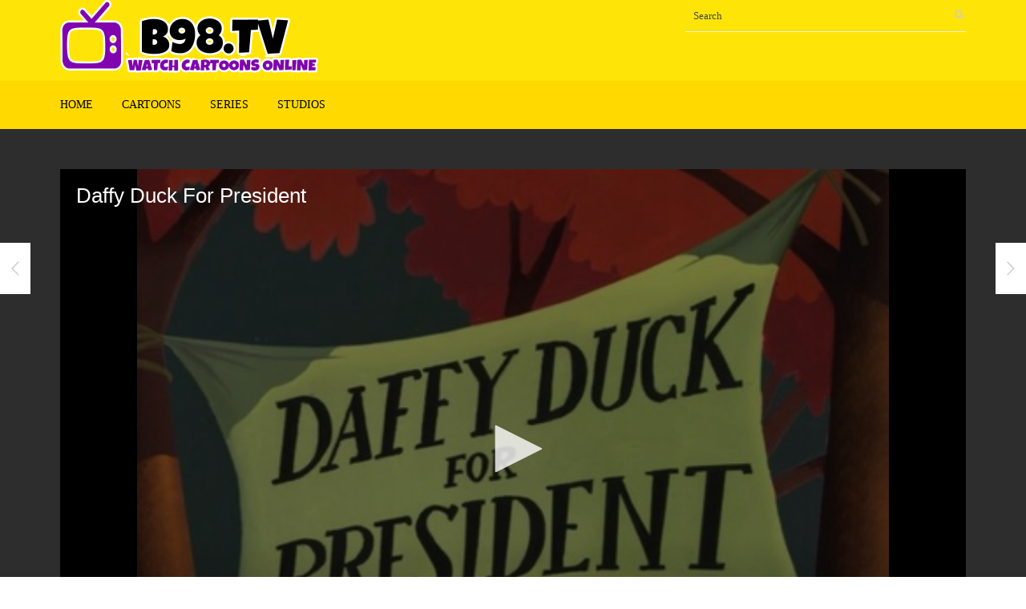

--- FILE ---
content_type: text/html; charset=UTF-8
request_url: https://www.b98.tv/video/daffy-duck-president/
body_size: 11755
content:
<!DOCTYPE html>
<html lang="en-US">
<head>
	<meta charset="UTF-8" />
	<!-- Viewports for mobile -->
	<meta name="viewport" content="width=device-width, initial-scale=1.0">
	<!--[if IE]>
		<meta http-equiv="X-UA-Compatible" content="IE=9" />
	<![endif]-->
	<link rel="profile" href="https://gmpg.org/xfn/11" />

  	<link rel="shortcut icon" href="https://www.b98.tv/wp-content/themes/b98/favicon.png" />  	  	  	  	
  	
  	
	<script src="https://www.b98.tv/player/v/8.20.5/jwplayer.js"></script><script>jwplayer.key="uoW6qHjBL3KNudxKVnwa3rt5LlTakbko9e6aQ6VUyKQ="</script><meta name='robots' content='index, follow, max-image-preview:large, max-snippet:-1, max-video-preview:-1' />
	<style>img:is([sizes="auto" i], [sizes^="auto," i]) { contain-intrinsic-size: 3000px 1500px }</style>
	
	<!-- This site is optimized with the Yoast SEO Premium plugin v19.0 (Yoast SEO v26.4) - https://yoast.com/wordpress/plugins/seo/ -->
	<title>Looney Tunes - Daffy Duck For President | B98.TV</title>
	<meta name="description" content="While lobbying for a year-long open season on rabbits, Daffy Duck discovers how the constitutional system of checks and balances protects democracy in the United States." />
	<link rel="canonical" href="https://www.b98.tv/video/daffy-duck-president/" />
	<meta property="og:locale" content="en_US" />
	<meta property="og:type" content="article" />
	<meta property="og:title" content="Daffy Duck For President" />
	<meta property="og:description" content="While lobbying for a year-long open season on rabbits, Daffy Duck discovers how the constitutional system of checks and balances protects democracy in the United States." />
	<meta property="og:url" content="https://www.b98.tv/video/daffy-duck-president/" />
	<meta property="og:site_name" content="B98.TV" />
	<meta property="article:modified_time" content="2022-04-19T10:08:53+00:00" />
	<meta property="og:image" content="https://www.b98.tv/wp-content/uploads/Daffy-Duck-For-President-1.jpg" />
	<meta property="og:image:width" content="429" />
	<meta property="og:image:height" content="320" />
	<meta property="og:image:type" content="image/jpeg" />
	<meta name="twitter:card" content="summary_large_image" />
	<script type="application/ld+json" class="yoast-schema-graph">{"@context":"https://schema.org","@graph":[{"@type":"WebPage","@id":"https://www.b98.tv/video/daffy-duck-president/","url":"https://www.b98.tv/video/daffy-duck-president/","name":"Looney Tunes - Daffy Duck For President | B98.TV","isPartOf":{"@id":"https://www.b98.tv/#website"},"primaryImageOfPage":{"@id":"https://www.b98.tv/video/daffy-duck-president/#primaryimage"},"image":{"@id":"https://www.b98.tv/video/daffy-duck-president/#primaryimage"},"thumbnailUrl":"https://www.b98.tv/wp-content/uploads/Daffy-Duck-For-President-1.jpg","datePublished":"2015-01-19T20:41:30+00:00","dateModified":"2022-04-19T10:08:53+00:00","description":"While lobbying for a year-long open season on rabbits, Daffy Duck discovers how the constitutional system of checks and balances protects democracy in the United States.","breadcrumb":{"@id":"https://www.b98.tv/video/daffy-duck-president/#breadcrumb"},"inLanguage":"en-US","potentialAction":[{"@type":"ReadAction","target":["https://www.b98.tv/video/daffy-duck-president/"]}],"video":[{"@id":"https://www.b98.tv/video/daffy-duck-president/#video"}]},{"@type":"ImageObject","inLanguage":"en-US","@id":"https://www.b98.tv/video/daffy-duck-president/#primaryimage","url":"https://www.b98.tv/wp-content/uploads/Daffy-Duck-For-President-1.jpg","contentUrl":"https://www.b98.tv/wp-content/uploads/Daffy-Duck-For-President-1.jpg","width":429,"height":320},{"@type":"BreadcrumbList","@id":"https://www.b98.tv/video/daffy-duck-president/#breadcrumb","itemListElement":[{"@type":"ListItem","position":1,"name":"Home","item":"https://www.b98.tv/"},{"@type":"ListItem","position":2,"name":"Daffy Duck For President"}]},{"@type":"WebSite","@id":"https://www.b98.tv/#website","url":"https://www.b98.tv/","name":"B98.TV","description":"Watch Free Classic Cartoons Online (Merrie Melodies, Looney Tunes, Bugs Bunny, Mickey Mouse, Tom and Jerry, Pink Panther and More...)","publisher":{"@id":"https://www.b98.tv/#/schema/person/836d05036f46dde93b94e78397330c98"},"potentialAction":[{"@type":"SearchAction","target":{"@type":"EntryPoint","urlTemplate":"https://www.b98.tv/?s={search_term_string}"},"query-input":{"@type":"PropertyValueSpecification","valueRequired":true,"valueName":"search_term_string"}}],"inLanguage":"en-US"},{"@type":["Person","Organization"],"@id":"https://www.b98.tv/#/schema/person/836d05036f46dde93b94e78397330c98","name":"B99","logo":{"@id":"https://www.b98.tv/#/schema/person/image/"}},{"@type":"VideoObject","@id":"https://www.b98.tv/video/daffy-duck-president/#video","name":"Looney Tunes - Daffy Duck For President | B98.TV","isPartOf":{"@id":"https://www.b98.tv/video/daffy-duck-president/"},"thumbnailUrl":"https://www.b98.tv/wp-content/uploads/Daffy-Duck-For-President-1.jpg","description":"While lobbying for a year-long open season on rabbits, Daffy Duck discovers how the constitutional system of checks and balances protects democracy in the United States.","uploadDate":"2015-01-19","contentUrl":"https://ww.b98.tv/video/Looney-Tunes-Daffy-Duck-For-President.mp4","isFamilyFriendly":"true","inLanguage":"en-US"}]}</script>
	<!-- / Yoast SEO Premium plugin. -->


<link rel='stylesheet' id='wp-block-library-css' href='https://www.b98.tv/wp-includes/css/dist/block-library/style.min.css?ver=6.8.3' type='text/css' media='all' />
<style id='classic-theme-styles-inline-css' type='text/css'>
/*! This file is auto-generated */
.wp-block-button__link{color:#fff;background-color:#32373c;border-radius:9999px;box-shadow:none;text-decoration:none;padding:calc(.667em + 2px) calc(1.333em + 2px);font-size:1.125em}.wp-block-file__button{background:#32373c;color:#fff;text-decoration:none}
</style>
<style id='global-styles-inline-css' type='text/css'>
:root{--wp--preset--aspect-ratio--square: 1;--wp--preset--aspect-ratio--4-3: 4/3;--wp--preset--aspect-ratio--3-4: 3/4;--wp--preset--aspect-ratio--3-2: 3/2;--wp--preset--aspect-ratio--2-3: 2/3;--wp--preset--aspect-ratio--16-9: 16/9;--wp--preset--aspect-ratio--9-16: 9/16;--wp--preset--color--black: #000000;--wp--preset--color--cyan-bluish-gray: #abb8c3;--wp--preset--color--white: #ffffff;--wp--preset--color--pale-pink: #f78da7;--wp--preset--color--vivid-red: #cf2e2e;--wp--preset--color--luminous-vivid-orange: #ff6900;--wp--preset--color--luminous-vivid-amber: #fcb900;--wp--preset--color--light-green-cyan: #7bdcb5;--wp--preset--color--vivid-green-cyan: #00d084;--wp--preset--color--pale-cyan-blue: #8ed1fc;--wp--preset--color--vivid-cyan-blue: #0693e3;--wp--preset--color--vivid-purple: #9b51e0;--wp--preset--gradient--vivid-cyan-blue-to-vivid-purple: linear-gradient(135deg,rgba(6,147,227,1) 0%,rgb(155,81,224) 100%);--wp--preset--gradient--light-green-cyan-to-vivid-green-cyan: linear-gradient(135deg,rgb(122,220,180) 0%,rgb(0,208,130) 100%);--wp--preset--gradient--luminous-vivid-amber-to-luminous-vivid-orange: linear-gradient(135deg,rgba(252,185,0,1) 0%,rgba(255,105,0,1) 100%);--wp--preset--gradient--luminous-vivid-orange-to-vivid-red: linear-gradient(135deg,rgba(255,105,0,1) 0%,rgb(207,46,46) 100%);--wp--preset--gradient--very-light-gray-to-cyan-bluish-gray: linear-gradient(135deg,rgb(238,238,238) 0%,rgb(169,184,195) 100%);--wp--preset--gradient--cool-to-warm-spectrum: linear-gradient(135deg,rgb(74,234,220) 0%,rgb(151,120,209) 20%,rgb(207,42,186) 40%,rgb(238,44,130) 60%,rgb(251,105,98) 80%,rgb(254,248,76) 100%);--wp--preset--gradient--blush-light-purple: linear-gradient(135deg,rgb(255,206,236) 0%,rgb(152,150,240) 100%);--wp--preset--gradient--blush-bordeaux: linear-gradient(135deg,rgb(254,205,165) 0%,rgb(254,45,45) 50%,rgb(107,0,62) 100%);--wp--preset--gradient--luminous-dusk: linear-gradient(135deg,rgb(255,203,112) 0%,rgb(199,81,192) 50%,rgb(65,88,208) 100%);--wp--preset--gradient--pale-ocean: linear-gradient(135deg,rgb(255,245,203) 0%,rgb(182,227,212) 50%,rgb(51,167,181) 100%);--wp--preset--gradient--electric-grass: linear-gradient(135deg,rgb(202,248,128) 0%,rgb(113,206,126) 100%);--wp--preset--gradient--midnight: linear-gradient(135deg,rgb(2,3,129) 0%,rgb(40,116,252) 100%);--wp--preset--font-size--small: 13px;--wp--preset--font-size--medium: 20px;--wp--preset--font-size--large: 36px;--wp--preset--font-size--x-large: 42px;--wp--preset--spacing--20: 0.44rem;--wp--preset--spacing--30: 0.67rem;--wp--preset--spacing--40: 1rem;--wp--preset--spacing--50: 1.5rem;--wp--preset--spacing--60: 2.25rem;--wp--preset--spacing--70: 3.38rem;--wp--preset--spacing--80: 5.06rem;--wp--preset--shadow--natural: 6px 6px 9px rgba(0, 0, 0, 0.2);--wp--preset--shadow--deep: 12px 12px 50px rgba(0, 0, 0, 0.4);--wp--preset--shadow--sharp: 6px 6px 0px rgba(0, 0, 0, 0.2);--wp--preset--shadow--outlined: 6px 6px 0px -3px rgba(255, 255, 255, 1), 6px 6px rgba(0, 0, 0, 1);--wp--preset--shadow--crisp: 6px 6px 0px rgba(0, 0, 0, 1);}:where(.is-layout-flex){gap: 0.5em;}:where(.is-layout-grid){gap: 0.5em;}body .is-layout-flex{display: flex;}.is-layout-flex{flex-wrap: wrap;align-items: center;}.is-layout-flex > :is(*, div){margin: 0;}body .is-layout-grid{display: grid;}.is-layout-grid > :is(*, div){margin: 0;}:where(.wp-block-columns.is-layout-flex){gap: 2em;}:where(.wp-block-columns.is-layout-grid){gap: 2em;}:where(.wp-block-post-template.is-layout-flex){gap: 1.25em;}:where(.wp-block-post-template.is-layout-grid){gap: 1.25em;}.has-black-color{color: var(--wp--preset--color--black) !important;}.has-cyan-bluish-gray-color{color: var(--wp--preset--color--cyan-bluish-gray) !important;}.has-white-color{color: var(--wp--preset--color--white) !important;}.has-pale-pink-color{color: var(--wp--preset--color--pale-pink) !important;}.has-vivid-red-color{color: var(--wp--preset--color--vivid-red) !important;}.has-luminous-vivid-orange-color{color: var(--wp--preset--color--luminous-vivid-orange) !important;}.has-luminous-vivid-amber-color{color: var(--wp--preset--color--luminous-vivid-amber) !important;}.has-light-green-cyan-color{color: var(--wp--preset--color--light-green-cyan) !important;}.has-vivid-green-cyan-color{color: var(--wp--preset--color--vivid-green-cyan) !important;}.has-pale-cyan-blue-color{color: var(--wp--preset--color--pale-cyan-blue) !important;}.has-vivid-cyan-blue-color{color: var(--wp--preset--color--vivid-cyan-blue) !important;}.has-vivid-purple-color{color: var(--wp--preset--color--vivid-purple) !important;}.has-black-background-color{background-color: var(--wp--preset--color--black) !important;}.has-cyan-bluish-gray-background-color{background-color: var(--wp--preset--color--cyan-bluish-gray) !important;}.has-white-background-color{background-color: var(--wp--preset--color--white) !important;}.has-pale-pink-background-color{background-color: var(--wp--preset--color--pale-pink) !important;}.has-vivid-red-background-color{background-color: var(--wp--preset--color--vivid-red) !important;}.has-luminous-vivid-orange-background-color{background-color: var(--wp--preset--color--luminous-vivid-orange) !important;}.has-luminous-vivid-amber-background-color{background-color: var(--wp--preset--color--luminous-vivid-amber) !important;}.has-light-green-cyan-background-color{background-color: var(--wp--preset--color--light-green-cyan) !important;}.has-vivid-green-cyan-background-color{background-color: var(--wp--preset--color--vivid-green-cyan) !important;}.has-pale-cyan-blue-background-color{background-color: var(--wp--preset--color--pale-cyan-blue) !important;}.has-vivid-cyan-blue-background-color{background-color: var(--wp--preset--color--vivid-cyan-blue) !important;}.has-vivid-purple-background-color{background-color: var(--wp--preset--color--vivid-purple) !important;}.has-black-border-color{border-color: var(--wp--preset--color--black) !important;}.has-cyan-bluish-gray-border-color{border-color: var(--wp--preset--color--cyan-bluish-gray) !important;}.has-white-border-color{border-color: var(--wp--preset--color--white) !important;}.has-pale-pink-border-color{border-color: var(--wp--preset--color--pale-pink) !important;}.has-vivid-red-border-color{border-color: var(--wp--preset--color--vivid-red) !important;}.has-luminous-vivid-orange-border-color{border-color: var(--wp--preset--color--luminous-vivid-orange) !important;}.has-luminous-vivid-amber-border-color{border-color: var(--wp--preset--color--luminous-vivid-amber) !important;}.has-light-green-cyan-border-color{border-color: var(--wp--preset--color--light-green-cyan) !important;}.has-vivid-green-cyan-border-color{border-color: var(--wp--preset--color--vivid-green-cyan) !important;}.has-pale-cyan-blue-border-color{border-color: var(--wp--preset--color--pale-cyan-blue) !important;}.has-vivid-cyan-blue-border-color{border-color: var(--wp--preset--color--vivid-cyan-blue) !important;}.has-vivid-purple-border-color{border-color: var(--wp--preset--color--vivid-purple) !important;}.has-vivid-cyan-blue-to-vivid-purple-gradient-background{background: var(--wp--preset--gradient--vivid-cyan-blue-to-vivid-purple) !important;}.has-light-green-cyan-to-vivid-green-cyan-gradient-background{background: var(--wp--preset--gradient--light-green-cyan-to-vivid-green-cyan) !important;}.has-luminous-vivid-amber-to-luminous-vivid-orange-gradient-background{background: var(--wp--preset--gradient--luminous-vivid-amber-to-luminous-vivid-orange) !important;}.has-luminous-vivid-orange-to-vivid-red-gradient-background{background: var(--wp--preset--gradient--luminous-vivid-orange-to-vivid-red) !important;}.has-very-light-gray-to-cyan-bluish-gray-gradient-background{background: var(--wp--preset--gradient--very-light-gray-to-cyan-bluish-gray) !important;}.has-cool-to-warm-spectrum-gradient-background{background: var(--wp--preset--gradient--cool-to-warm-spectrum) !important;}.has-blush-light-purple-gradient-background{background: var(--wp--preset--gradient--blush-light-purple) !important;}.has-blush-bordeaux-gradient-background{background: var(--wp--preset--gradient--blush-bordeaux) !important;}.has-luminous-dusk-gradient-background{background: var(--wp--preset--gradient--luminous-dusk) !important;}.has-pale-ocean-gradient-background{background: var(--wp--preset--gradient--pale-ocean) !important;}.has-electric-grass-gradient-background{background: var(--wp--preset--gradient--electric-grass) !important;}.has-midnight-gradient-background{background: var(--wp--preset--gradient--midnight) !important;}.has-small-font-size{font-size: var(--wp--preset--font-size--small) !important;}.has-medium-font-size{font-size: var(--wp--preset--font-size--medium) !important;}.has-large-font-size{font-size: var(--wp--preset--font-size--large) !important;}.has-x-large-font-size{font-size: var(--wp--preset--font-size--x-large) !important;}
:where(.wp-block-post-template.is-layout-flex){gap: 1.25em;}:where(.wp-block-post-template.is-layout-grid){gap: 1.25em;}
:where(.wp-block-columns.is-layout-flex){gap: 2em;}:where(.wp-block-columns.is-layout-grid){gap: 2em;}
:root :where(.wp-block-pullquote){font-size: 1.5em;line-height: 1.6;}
</style>
<link rel='stylesheet' id='videotouch.webfont-css' href='https://www.b98.tv/wp-content/themes/b98/css/redfont.css?ver=1764863946' type='text/css' media='all' />
<link rel='stylesheet' id='videotouch.widgets-css' href='https://www.b98.tv/wp-content/themes/b98/css/widgets.css?ver=1764863946' type='text/css' media='all' />
<link rel='stylesheet' id='videotouch.bootstrap-css' href='https://www.b98.tv/wp-content/themes/b98/css/bootstrap.css?ver=1764863946' type='text/css' media='all' />
<link rel='stylesheet' id='lightbox-css' href='https://www.b98.tv/wp-content/themes/b98/css/prettyphoto.css?ver=1764863946' type='text/css' media='all' />
<link rel='stylesheet' id='videotouch.style-css' href='https://www.b98.tv/wp-content/themes/b98/css/style.css?ver=1764863946' type='text/css' media='all' />
<script type="text/javascript" src="https://www.b98.tv/wp-includes/js/jquery/jquery.min.js?ver=3.7.1" id="jquery-core-js"></script>
<script type="text/javascript" src="https://www.b98.tv/wp-includes/js/jquery/jquery-migrate.min.js?ver=3.4.1" id="jquery-migrate-js"></script>
</head>
<body class="wp-singular video-template-default single single-video postid-3113 wp-theme-b98  videotouch">
	
	        <style type="text/css">
            /*************** Theme:  VideoTouch *************/
            /*************** Theme Version:  1.9.1 ************/
            a{
                color: #e10d0d;
            }
            a:hover, a:focus{
                color: #BA2121;
            }
            .post-navigator ul li a:hover div{
                color: #BA2121;
            }
            .ts-grid-view article a, .ts-thumbnail-view article a, .ts-big-posts article a, .ts-list-view article a, .ts-super-posts article a, .product-view article a{
                color: #e10d0d;
            }
            .product-view article .entry-categories a{
                color: #000000;
            }
            .archive-title span,
            .archive-desc p,
            footer .related .related-list .related-content .ts-view-entry-meta-date,
            .ts-timeline-view .entry-meta .post-date-add,
            .ts-grid-view article .ts-view-entry-meta-date,
            .ts-bigpost-view article .ts-view-entry-meta-date,
            .ts-list-view article .ts-view-entry-meta-date{
                color: #000000;
            }
            article .overlay-effect,
            article .overlay-effect a,
            .ts-grid-view article .overlay-effect a:hover, .ts-thumbnail-view article .overlay-effect a:hover, .ts-big-posts article .overlay-effect a:hover, .ts-list-view article .overlay-effect a:hover, .ts-super-posts article .overlay-effect a:hover, .product-view article .overlay-effect a:hover{
                color: #FFFFFF;
            }
            article .overlay-effect{
                background-color: rgba(225,13,13, 0.8);
            }
            .ts-grid-view article a:hover, .ts-thumbnail-view article a:hover, .ts-big-posts article a:hover, .ts-list-view article a:hover, .ts-super-posts article a:hover, .product-view article a:hover{
                color: #656D78;
            }
            body{
                color: #3f4549;
            }
            .ts-user-profile-dw .user-info a,
            .ts-user-header-profile .ts-show-login-modal{
                color: inherit;
            }
            .ts-user-profile-dw .user-info .dropdown > .dropdown-menu a:hover{
                color: #3f4549;
            }
            .ts-user-profile-dw .user-info .user-role,
            .ts-user-header-profile .ts-show-register-modal{
                color: inherit;
                opacity: 0.7;
            }
            .flickr_badge_image:hover a img{
                border-color: #e10d0d;
            }
            .teams article .article-title, .post-slider .post-slider-list .entry-title h4 i{
                background-color: #e10d0d;
                color: #FFFFFF;
            }
            body.videotouch .wp-playlist-light .wp-playlist-playing, body.videotouch .mejs-controls .mejs-time-rail .mejs-time-current{
                background-color: #e10d0d;
                color: #FFFFFF;
            }
            .woocommerce #content div.product p.price, .woocommerce #content div.product span.price, .woocommerce div.product p.price, .woocommerce div.product span.price, .woocommerce-page #content div.product p.price, .woocommerce-page #content div.product span.price, .woocommerce-page div.product p.price, .woocommerce-page div.product span.price,
            .woocommerce .woocommerce-message, .woocommerce-page .woocommerce-message {
                color: #e10d0d;
            }
            .woocommerce span.onsale, .woocommerce-page span.onsale,
            .woocommerce #content div.product .woocommerce-tabs ul.tabs li, .woocommerce div.product .woocommerce-tabs ul.tabs li{
                background: #e10d0d;
                color: #FFFFFF;
            }
            .woocommerce #content div.product .woocommerce-tabs ul.tabs li.active{
                background-color: #f7f7f7;
                color: #343434 !important;
            }
            .woocommerce #content .woocommerce-result-count{
                color: #e10d0d;
                border-color: #e10d0d;
            }
            .woocommerce .widget_price_filter .ui-slider .ui-slider-range,
            .woocommerce-page .widget_price_filter .ui-slider .ui-slider-range,
            .woocommerce .widget_price_filter .ui-slider .ui-slider-handle,
            .woocommerce-page .widget_price_filter .ui-slider .ui-slider-handle{
                background-color: #e10d0d;
            }
            .woocommerce .widget_layered_nav_filters ul li a,
            .woocommerce-page .widget_layered_nav_filters ul li a{
                background-color: #e10d0d;
                border-color: #e10d0d;
            }
            .woocommerce #content div.product form.cart .variations label,
            .woocommerce div.product form.cart .variations label,
            .woocommerce-page #content div.product form.cart .variations label,
            .woocommerce-page div.product form.cart .variations label{
                color: #3f4549;
            }
            .woocommerce #content div.product .woocommerce-tabs ul.tabs li.active,
            .woocommerce div.product .woocommerce-tabs ul.tabs li.active,
            .woocommerce-page #content div.product .woocommerce-tabs ul.tabs li.active,
            .woocommerce-page div.product .woocommerce-tabs ul.tabs li.active{
                background-color: #f7f7f7;
                color: #343434;
            }
            .woocommerce #content .quantity .minus,
            .woocommerce .quantity .minus,
            .woocommerce-page #content .quantity .minus,
            .woocommerce-page .quantity .minus,
            .woocommerce #content .quantity .plus,
            .woocommerce .quantity .plus,
            .woocommerce-page #content .quantity .plus,
            .woocommerce-page .quantity .plus{
                background-color: #ECF0F1;
                color: #a0a8ab;
            }
            .woocommerce #content .quantity .minus:hover,
            .woocommerce .quantity .minus:hover,
            .woocommerce-page #content .quantity .minus:hover,
            .woocommerce-page .quantity .minus:hover,
            .woocommerce #content .quantity .plus:hover,
            .woocommerce .quantity .plus:hover,
            .woocommerce-page #content .quantity .plus:hover,
            .woocommerce-page .quantity .plus:hover{
                background-color: #BA2121;
                color: #000000;
            }
            .woocommerce #content input.button,
            .woocommerce #respond input#submit,
            .woocommerce a.button,
            .woocommerce button.button,
            .woocommerce input.button,
            .woocommerce-page #content input.button,
            .woocommerce-page #respond input#submit,
            .woocommerce-page a.button,
            .woocommerce-page button.button,
            .woocommerce-page input.button,
            .woocommerce .woocommerce-error .button,
            .woocommerce .woocommerce-info .button,
            .woocommerce .woocommerce-message .button,
            .woocommerce-page .woocommerce-error .button,
            .woocommerce-page .woocommerce-info .button,
            .woocommerce-page .woocommerce-message .button{
                background: transparent;
                color: #e10d0d;
            }
            .woocommerce #content input.button:hover,
            .woocommerce #respond input#submit:hover,
            .woocommerce a.button:hover,
            .woocommerce button.button:hover,
            .woocommerce input.button:hover,
            .woocommerce-page #content input.button:hover,
            .woocommerce-page #respond input#submit:hover,
            .woocommerce-page a.button:hover,
            .woocommerce-page button.button:hover,
            .woocommerce-page input.button:hover{
                background: transparent;
                color: #BA2121 !important;
            }
            .woocommerce #content input.button.alt,
            .woocommerce #respond input#submit.alt,
            .woocommerce a.button.alt,
            .woocommerce button.button.alt,
            .woocommerce input.button.alt,
            .woocommerce-page #content input.button.alt,
            .woocommerce-page #respond input#submit.alt,
            .woocommerce-page a.button.alt,
            .woocommerce-page button.button.alt,
            .woocommerce-page input.button.alt{
                background-color: #e10d0d;
                color: #FFFFFF;
            }
            .woocommerce #content input.button.alt:hover,
            .woocommerce #respond input#submit.alt:hover,
            .woocommerce a.button.alt:hover,
            .woocommerce button.button.alt:hover,
            .woocommerce input.button.alt:hover,
            .woocommerce-page #content input.button.alt:hover,
            .woocommerce-page #respond input#submit.alt:hover,
            .woocommerce-page a.button.alt:hover,
            .woocommerce-page button.button.alt:hover,
            .woocommerce-page input.button.alt:hover{
                background: #BA2121 !important;
                color: #000000 !important;
            }
            .woocommerce .woocommerce-info,
            .woocommerce-page .woocommerce-info,
            .woocommerce .woocommerce-message,
            .woocommerce-page .woocommerce-message{
                border-color: #e10d0d;
            }
            .woocommerce .woocommerce-error,
            .woocommerce-page .woocommerce-error{
                border-color: #a80023;
            }
            .woocommerce .woocommerce-error:before,
            .woocommerce-page .woocommerce-error:before{
                color: #a80023;
            }
            .woocommerce .woocommerce-info:before,
            .woocommerce-page .woocommerce-info:before,
            .woocommerce .woocommerce-message:before,
            .woocommerce-page .woocommerce-message:before{
                color: #e10d0d;
            }
            .woocommerce #content div.product .woocommerce-tabs .panel,
            .woocommerce div.product .woocommerce-tabs .panel{
                background-color: #f7f7f7;
            }
            .product-view .overlay-effect .entry-overlay > a{
                color: #a0a8ab;
                background-color: #ECF0F1;
            }
            .product-view .overlay-effect .entry-overlay > a:hover{
                color: #b5c0c4;
                background-color: #eff2f4;
            }
            .product-view .overlay-effect .entry-overlay > a:not(.entry-view-more){
                color: #FFFFFF;
                background-color: #e10d0d            }
            .product-view .overlay-effect .entry-overlay > a:not(.entry-view-more):hover{
                color: #000000 !important;
                background-color: #BA2121 !important;
            }
            .ts-features-default section .readmore a:after,
            .ts-features-fullbg footer .readmore{
                background-color: #e10d0d;
            }
            .ts-features-fullbg footer .readmore a{
                color: #FFFFFF;
            }
            .ts-features-default header .article-header-content .image-container{
                color: #FFFFFF;
            }
            .ts-features-fullbg article:hover header .article-header-content .image-container{
                color: #e10d0d;
            }
            .block-title-lineariconcenter .block-title-container i[class^="icon"]{
                color: #e10d0d;
            }
            .ts-features-default section .readmore a:hover span{
                color: #FFFFFF;
            }
            .ts-features-fullbg header .article-header-content .image-container{
                box-shadow: inset 0 0 0 10px #FFFFFF;
            }
            .ts-features-fullbg article:hover header .article-header-content .image-container{
                box-shadow: inset 0 0 0 3px #FFFFFF;
            }
            .ts-features-fullbg header .article-header-content .image-container:after{
                background-color: #FFFFFF;
            }
            .carousel-wrapper ul.carousel-nav > li:hover {
                background-color: #BA2121;
                color: #000000;
            }
            .ts-clients-view .carousel-wrapper ul.carousel-nav > li:hover {
                background-color: #BA2121;
                color: #000000;
            }
            .ts-clients-view div[data-tooltip]:hover:before {
                background-color: rgba(225,13,13, 0.8);
                color: #FFFFFF;
            }
            .ts-clients-view div[data-tooltip]:hover:after {
                border-top-color: rgba(225,13,13, 0.8);
            }
            .ts-header-menu .main-menu li a:hover,
            .ts-sticky-menu .main-menu li a:hover,
            .ts-mobile-menu .main-menu li a:hover {
                color: #e10d0d;
            }
            .ts-header-menu .main-menu > .menu-item-has-children ul li > a:before,
            .ts-sticky-menu .main-menu > .menu-item-has-children ul li > a:before,
            .ts-mobile-menu .main-menu > .menu-item-has-children ul li > a:before{
                background-color: #FFFFFF;
            }
            .ts-header-menu .main-menu li > a,
            .ts-sticky-menu .main-menu li > a,
            .ts-mobile-menu .main-menu li > a {
                color: #000000;
            }
            .ts-header-menu .sub-menu,
            .ts-sticky-menu .sub-menu,
            .ts-mobile-menu .sub-menu {
                background-color: #FDFDFD;
            }
            .ts-mega-menu .main-menu .ts_is_mega_div .title{
                color: #000000;
            }
            .ts-mega-menu .main-menu .ts_is_mega_div .title:after,
            .ts-mobile-menu .main-menu .ts_is_mega_div .title:after{
                background-color: #e10d0d;
            }
            .rsDefault .rsArrowIcn,
            .rsDefault .rsThumbsArrowIcn {
                background-color: rgba(225,13,13, 0.7);
            }
            .rsDefault .rsArrowIcn:hover,
            .rsDefault .rsThumbsArrowIcn:hover {
                background-color: #BA2121;
            }
            .rsDefault .rsBullet span {
                background-color: rgba(225,13,13, 0.3);
            }
            .rsDefault .rsBullet.rsNavSelected span {
                background-color: #e10d0d;
            }
            .ts-header-menu .main-menu .current-menu-item > a,
            .ts-header-menu .main-menu .current-menu-parent > a,
            .ts-header-menu .main-menu .current-menu-ancestor > a,
            .ts-mobile-menu .main-menu .current-menu-item > a,
            .ts-mobile-menu .main-menu .current-menu-parent > a,
            .ts-mobile-menu .main-menu .current-menu-ancestor  > a,
            .ts-sticky-menu .main-menu .current-menu-item > a,
            .ts-sticky-menu .main-menu .current-menu-parent > a,
            .ts-sticky-menu .main-menu .current-menu-ancestor  > a{
                color: #e10d0d !important;
            }
            .sub-menu li a:hover{
                color: #e10d0d;
            }
            .testimonial-item .author-position{
                color: #000000;
            }
            .sf-default li:after{
                background: #e10d0d;
            }
            .post-title-meta, .ts-big-posts .big-post-meta > ul > li, .ts-grid-view .entry-meta > ul > li, .views-delimiter{
                color: #000000;
            }
            .tags-container a.tag, .tags-container a[rel="tag"], .ts-list-view-tags a[rel="tag"]{
                background-color: #e10d0d;
                color: #FFFFFF;
            }
            .tags-container a.tag:hover, .tags-container a[rel="tag"]:hover, .ts-list-view-tags a[rel="tag"]:hover{
                background-color: #ECF0F1;
                color: #b5c0c4;
            }
            .ts-thumbnail-view .thumb-post-categories a, .ts-grid-view .grid-post-categories a, .ts-big-posts .big-post-categories a, .post-title-meta .post-categories a, .ts-super-posts .ts-super-posts-categories a{
                color: #e10d0d;
            }
            .ts-thumbnail-view .thumb-post-categories a:hover, .ts-grid-view .grid-post-categories a:hover, .ts-big-posts .big-post-categories a:hover, .post-title-meta .post-categories a:hover, .ts-super-posts .ts-super-posts-categories a:hover{
                color: #e10d0d;
            }
            .user-profile-page .edit-post-link{
                color: #FFFFFF;
                background-color: #e10d0d;
            }
            .user-profile-page .edit-post-link:hover{
                color: #000000;
                background-color: #BA2121;
            }
            #searchbox input[type="text"]:focus{
                border-bottom-color: #e10d0d;
            }
            #searchbox input.searchbutton:hover + i.icon-search{
                color: #e10d0d;
            }
            .search-no-results .searchpage,
            .search .attention{
                color: #e10d0d;
            }
            .video-single-resize:hover b{
                color: #e10d0d;
            }
            .search-results .searchcount{
                color: #000000;
            }
            #commentform .form-submit input[type="submit"]{
                color: #FFFFFF;
            }
            .post-navigator ul li a div{
                color: #e10d0d;
            }
            .widget-title:after {
                background: #e10d0d;
                display: block;
                content: '';
                width: 30px;
                height: 2px;
                margin-top: 10px;
            }

            .post-navigator ul li a:hover div{
                color: #BA2121;
            }
            .callactionr a.continue, .commentlist > li .comment .comment-reply-link{
                background-color: #e10d0d;
                color: #FFFFFF;
            }
            .callactionr a.continue:hover{
                background-color: #ECF0F1;
                color: #a0a8ab;
            }
            .block-title-lineafter .block-title-container .the-title:after{
                background-color: #e10d0d;
            }
            .ts-grid-view .entry-meta a, .ts-big-posts .big-post-meta a, .post-author-box > .author-title{
                color: #e10d0d;
            }
            .ts-list-view .readmore{
                background-color: #e10d0d;
            }
            .ts-super-posts .title-holder{
                background-color: #e10d0d;
            }
            .ts-thumbnail-view .item-hover{
                /*background-color: rgba(225,13,13, 0.8);*/
            }
            .ts-thumbnail-view .item-hover span, .ts-grid-view .item-hover span{
                color: #e10d0d;
            }
            .ts-grid-view .item-hover{
                background-color: rgba(236,240,241, 0.8);
            }
            .ts-grid-view .readmore:hover{
                color: #e10d0d;
            }
            .ts-filters li a.active{
                background-color: #e10d0d;
                color: #FFFFFF;
            }
            .ts-filters li a.active:after{
                border-top-color: #e10d0d;
            }
            .ts-filters li a:not(.active):hover{
                color: #ECF0F1;
            }
            .post-navigator ul li a{
                border-top-color: #e10d0d;
            }
            .post-navigator ul li a:hover{
                border-top-color: #ECF0F1;
            }
            #commentform .form-submit input[type="submit"]{
                background-color: #e10d0d;
            }
            .listed-two-view .item-hover, .ts-big-posts .item-hover{
                background-color: rgba(225,13,13, 0.8);
            }
            .block-title-linerect .block-title-container:before{
                background-color: #e10d0d;
            }
            .teams article:hover .image-holder img{
                border-color: #e10d0d;
            }
            .teams article:hover .article-title{
                border-color: #ECF0F1;
            }
            .delimiter.iconed:before{
                color: #e10d0d;
            }
            .block-title-leftrect .block-title-container:before{
                background-color: #e10d0d;
            }
            a.tag:hover, a[rel="tag"]:hover{
                color: #e10d0d;
            }
            input.contact-form-submit{
                background: #e10d0d;
            }
            .dl-menuwrapper button:hover,
            .dl-menuwrapper button.dl-active,
            .dl-menuwrapper ul {
                background: #e10d0d;
            }
            .dl-menuwrapper button{
                background: #ECF0F1;
            }
            .post-slider .post-slider-list .entry-category ul li a, .post-slider .main-entry .entry-category a{
                color: #e10d0d;
            }
            .post-slider .main-entry .entry-content .entry-title:hover{
                border-right-color: #e10d0d;
            }
            .tweet-entry .icon-twitter{
                color: #e10d0d;
            }
            /* Set the background and text color of the view articles */

            .ts-pagination ul .page-numbers{
                background: #f7f7f7;
                color: #343434;
            }
            .ts-pagination ul .page-numbers.current{
                background: #e10d0d;
                color: #FFFFFF;
            }
            .ts-pagination ul .page-numbers:hover{
                background: #ECF0F1;
            }
            .views-read-more{
                background: #e10d0d;
                color: #FFFFFF !important;
            }
            #searchform input[type="submit"]{
                color: #3f4549;
            }
            .ts-pricing-view article > header:after{
                border-top-color: #e10d0d;
            }
            .ts-pricing-view article > header, .ts-pricing-view article > footer a.btn{
                background: #e10d0d;
                color: #FFFFFF;
            }
            .slyscrollbar .handle{
                background: #e10d0d;
            }
            .touchsize-likes .touchsize-likes-count:before, .post-meta .post-meta-likes span.touchsize-likes-count:before{
                color: #e10d0d;
            }
            .touchsize-likes.active .touchsize-likes-count:before, .post-meta .post-meta-likes .touchsize-likes.active span.touchsize-likes-count:before{
                color: #BA2121;
            }
            .ts-grid-view article .entry-footer .btn-play-video:hover > i{
                background: #e10d0d;
                color: #FFFFFF;
            }
            .btn:hover,
            .btn:active,
            .btn:focus{
                border-color: #e10d0d;
            }
            .btn.active{
                background-color: #e10d0d;
                color: #FFFFFF;
            }
            .purchase-btn{
                color: #ECF0F1;
            }
            .purchase-btn:hover{
                background: #ECF0F1;
            }
            .mCS-dark.mCSB_scrollTools .mCSB_dragger .mCSB_dragger_bar{
                background: #e10d0d;
            }
            .mCS-dark.mCSB_scrollTools .mCSB_dragger .mCSB_dragger_bar:hover, .mCS-dark.mCSB_scrollTools .mCSB_dragger:hover .mCSB_dragger_bar{
                background: #BA2121;
            }
            .mosaic-view article section{
                /*background: rgba(225,13,13, 0.7);*/
            }
            .nav-tabs .tab-item.active > a:before,
            .nav-tabs .tab-item.active > a:hover:before,
            .nav-tabs .tab-item.active > a:focus:before{
                border-color: #e10d0d;
            }
            .ts-tags-container > a:after,
            a.tag:hover, a[rel="tag"]:hover,
            article .default-effect .overlay-effect .view-more > span:before,
            article .default-effect .overlay-effect .view-more > span:after{
                background: #e10d0d;
            }
            article.type-post .page-title .touchsize-likes .touchsize-likes-count{
                color: #000000;
            }
            .ts-thumbnail-view article h3.title:after{
                background: #e10d0d;
            }
            .ts-user-login-modal .modal-title{
                color: #3f4549;
            }
            #ts-timeline .timeline-entry:before, .ts-grid-view article .entry-footer .btn-grid-more:hover > i{
                background-color: #e10d0d;
            }
            .ts-video-carousel .nav-arrow .nav-icon{
                color: #e10d0d;
            }
            body.single-video article.type-video .post-content .content-cortina{
                                background: -moz-linear-gradient(top, rgba(255,255,255, 0) 0%, rgba(255,255,255, 0.7) 41%, rgba(255,255,255, 1) 83%); /* FF3.6+ */
                background: -webkit-gradient(linear, left top, left bottom, color-stop(0%,rgba(255,255,255, 0)), color-stop(41%,rgba(255,255,255, 0.7)), color-stop(83%,rgba(255,255,255, 1))); /* Chrome,Safari4+ */
                background: -webkit-linear-gradient(top,  rgba(255,255,255, 0) 0%,rgba(255,255,255, 0.7) 41%,rgba(255,255,255, 1) 83%); /* Chrome10+,Safari5.1+ */
                background: -o-linear-gradient(top,  rgba(255,255,255, 0) 0%,rgba(255,255,255, 0.7) 41%,rgba(255,255,255, 1) 83%); /* Opera 11.10+ */
                background: -ms-linear-gradient(top,  rgba(255,255,255, 0) 0%,rgba(255,255,255, 0.7) 41%,rgba(255,255,255, 1) 83%); /* IE10+ */
                background: linear-gradient(to bottom,  rgba(255,255,255, 0) 0%,rgba(255,255,255, 0.7) 41%,rgba(255,255,255, 1) 83%); /* W3C */
                filter: progid:DXImageTransform.Microsoft.gradient( startColorstr='#00ffffff', endColorstr='#ffffff',GradientType=0 ); /* IE6-9 */
            }
                                    
                    h1{font-size: 52px}
                    h2{font-size: 44px}
                    h3{font-size: 38px}
                    h4{font-size: 32px}
                    h5{font-size: 26px}
                    @font-face{
                        font-family: "/wp-content/themes/b98/css/redfont.css";
                        src: url("");
                        src: url("?#iefix") format("embedded-opentype"),
                             url("") format("woff"),
                             url("") format("truetype"),
                             url("#/wp-content/themes/b98/css/redfont.css") format("svg");
                    }h1, h2, h3, h4, h5, h6  {
                            font-family: "/wp-content/themes/b98/css/redfont.css";
                            font-weight: normal;
                            font-style: normal;
                        }            body{
                    font-size: px;
                    font-family: /wp-content/themes/b98/css/redfont.css;
                }
                    @font-face{
                        font-family: "/wp-content/themes/b98/css/redfont.css";
                        src: url("");
                        src: url("?#iefix") format("embedded-opentype"),
                             url("") format("woff"),
                             url("") format("truetype"),
                             url("#/wp-content/themes/b98/css/redfont.css") format("svg");
                    }body {
                            font-family: "/wp-content/themes/b98/css/redfont.css";
                            font-weight: normal;
                            font-style: normal;
                        }            .ts-behold-menu, .ts-behold-menu .main-menu > .menu-item-has-children > a:after, .main-menu{
                    font-size: px;
                    font-family: /wp-content/themes/b98/css/redfont.css!important;
                }
                .ts-mega-menu .main-menu .ts_is_mega_div .title{
                    font-family: /wp-content/themes/b98/css/redfont.css!important;
                }
                
                    @font-face{
                        font-family: "/wp-content/themes/b98/css/redfont.css";
                        src: url("");
                        src: url("?#iefix") format("embedded-opentype"),
                             url("") format("woff"),
                             url("") format("truetype"),
                             url("#/wp-content/themes/b98/css/redfont.css") format("svg");
                    }.ts-behold-menu {
                            font-family: "/wp-content/themes/b98/css/redfont.css";
                            font-weight: normal;
                            font-style: normal;
                        }            
            .ts-sticky-menu{
                background-color: ;
            }
            .ts-sticky-menu .sf-menu li ul{
                background-color: ;
            }
            .ts-sticky-menu .container .sf-menu li a, .ts-sticky-menu .container .sf-menu li, .ts-sticky-menu .sf-menu{
                color:;}
            .ts-sticky-menu .container .sf-menu li.current-menu-item > a{
                color: #e10d0d;
            }            /* --- Custom CSS Below ----  */
            .video-single-resize {
  display: none;
}

.ad-container {
  text-align: center;
}        </style>
        		<div id="ts-loading-preload">
		<div class="preloader-center"></div>
	</div>
		<div id="wrapper" class="">
		<header id="header" class="row">
			<div class="col-lg-12">
				<div data-alignment="top"  class="site-section "  style=" background-color: #ffe407;  color: inherit;  margin-top: 0px;  margin-bottom: 0px;  padding-top: 0px;  padding-bottom: 10px; " ><div class="container"><div class="row"><div class="col-lg-8 col-md-8"><div class="row content-block "><div class="col-lg-12 text-left"><a href="https://www.b98.tv" class="logo">
					<img src="https://www.b98.tv/wp-content/uploads/logo.png" alt="B98.TV" style="width: 322px; 91px;"/>
				</a></div></div></div>
<div class="col-lg-4 col-md-4"><div class="row content-block "><div class="col-lg-12 col-md-12 col-sm-12">
					<div id="searchbox">
						<form role="search" method="get" class="search-form" action="https://www.b98.tv/">
							<fieldset>
								<input class="input" name="s" type="text" id="keywords" value="Search" onfocus="if (this.value == 'Search') {this.value = '';}" onblur="if (this.value == '') {this.value = 'Search';}" />
								<input type="submit" class="searchbutton" name="search" value="Search" />
								<i class="icon-search"></i>
							</fieldset>
						</form>
					</div>
				</div></div></div></div></div></div>
<div data-alignment="top"  class="site-section "  style=" background-color: #ffd900;  color: #000000;  margin-top: 0px;  margin-bottom: 0px;  padding-top: 0px;  padding-bottom: 0px; " ><div class="container"><div class="row"><div class="col-lg-12 col-md-12"><div class="row content-block "><div class="col-lg-12 col-md-12 col-sm-12"><nav id="nav" class="ts-header-menu ts-standard-menu menu-text-align-left  text-uppercase menu-element-20398784 "><ul id="menu-main-header" class="main-menu "><li id="menu-item-15109" class="menu-item menu-item-type-post_type menu-item-object-page menu-item-15109"><a href="https://www.b98.tv/home/">Home</a></li>
<li id="menu-item-15111" class="menu-item menu-item-type-custom menu-item-object-custom menu-item-15111"><a href="https://www.b98.tv/videos_categories/cartoons/">Cartoons</a></li>
<li id="menu-item-15112" class="menu-item menu-item-type-custom menu-item-object-custom menu-item-15112"><a href="https://www.b98.tv/videos_categories/series/">Series</a></li>
<li id="menu-item-15113" class="menu-item menu-item-type-custom menu-item-object-custom menu-item-15113"><a href="https://www.b98.tv/videos_categories/studios/">Studios</a></li>
</ul></nav><div id="ts-mobile-menu" class="ts-mobile-menu mobile-menu-element-268117685  ">
					<div class="mobile_header nav-header">
						<a href="#" data-toggle="mobile_menu" class="trigger">
							<i class="icon-menu"></i>
						</a>
					</div><div class="mobile_menu "><ul id="menu-main-header" class="main-menu "><li class="menu-item menu-item-type-post_type menu-item-object-page menu-item-15109"><a href="https://www.b98.tv/home/">Home</a></li>
<li class="menu-item menu-item-type-custom menu-item-object-custom menu-item-15111"><a href="https://www.b98.tv/videos_categories/cartoons/">Cartoons</a></li>
<li class="menu-item menu-item-type-custom menu-item-object-custom menu-item-15112"><a href="https://www.b98.tv/videos_categories/series/">Series</a></li>
<li class="menu-item menu-item-type-custom menu-item-object-custom menu-item-15113"><a href="https://www.b98.tv/videos_categories/studios/">Studios</a></li>
</ul></div></div>
			   </div></div></div></div></div></div>			</div>
		</header>
<!-- Ad area 1 -->
<!-- // End of Ad Area 1 -->


<!-- Simple WP Membership plugin integration -->

<div class="featured-image video-featured-image without-sidebar">
		<div class="container ">
    <div class="ad-1" style="text-align: center; padding-top: 10px;">
	<script type="text/javascript">
	atOptions = {
		'key' : '6048182370d694de028fbbd900eb7795',
		'format' : 'iframe',
		'height' : 90,
		'width' : 728,
		'params' : {}
	};
</script>
<script type="text/javascript" src="//smoulderallowingcommonplace.com/6048182370d694de028fbbd900eb7795/invoke.js"></script>    </div>

						<div class="embedded_videos ">
											<div class="video-container">
	    					<div id="videoframe" class="video-frame"></div>
	                    </div>
						<script type="text/javascript">

							var playerInstance = jwplayer("videoframe");
							var width = 1380;
							var height = 700;

							if (jQuery(window).width() <= 915 && jQuery(window).width() >= 768) {
							width = jQuery(window).width();
							height = 320;
							} else if (jQuery(window).width() < 768) {
							width = jQuery(window).width();
							height = 280;
							}

	                        playerInstance.setup({
	                            file: "https://ww.b98.tv/video/Looney-Tunes-Daffy-Duck-For-President.mp4",
	                            image: "https://www.b98.tv/wp-content/uploads/Daffy-Duck-For-President-1.jpg",
	                            width: width,
	                            height: height,
	                            title: "Daffy Duck For President",
	                        });

						</script>
								</div>	
    <div class="ad-2" style="text-align: center;">
	<script type="text/javascript">
	atOptions = {
		'key' : '8b034ba220c2d99c1f718e91242c4bb0',
		'format' : 'iframe',
		'height' : 250,
		'width' : 300,
		'params' : {}
	};
</script>
<script type="text/javascript" src="//smoulderallowingcommonplace.com/8b034ba220c2d99c1f718e91242c4bb0/invoke.js"></script>    </div>
</div>
</div>


<section id="main">

	<div class="container singular-container">
				<div id="primary" class="col-lg-12">
							<div id="content" role="main">
					<article class="post-3113 video type-video status-publish has-post-thumbnail hentry tag-looney-tunes videos_categories-cartoons videos_categories-looney-tunes videos_categories-warner-bros">
						<header class="post-header">
							<div class="row">
																<div class="col-lg-8 col-md-8 col-sm-12">
									<h1 class="post-title video-title">Daffy Duck For President</h1>
								</div>
								<div class="col-lg-4 col-md-4 col-sm-12 text-right">
																											<div class="post-meta">
																				<div class="post-meta-views video-post-likes">
											<span class="views-count">9410</span>
											<small>views</small>
										</div>
									</div>
								</div>
															</div>
						</header>

						<div class="post-content ">
							<p>Daffy Duck is up to his old tricks again as he runs for President to eliminate rabbits. However, Bugs Bunny is ready for him as he gives the Duck an education in the various provisions of the Constitution of the United States even as Daffy experiences first hand the check and balances concept of the federal government&#8217;s separation of powers. </p>
															<div>
									<i class="icon-category"></i>
									<ul class="single-video-categories">
										<li><a href="https://www.b98.tv/videos_categories/cartoons/" title="View all articles from: Cartoons" >Cartoons</a>
									</li><li><a href="https://www.b98.tv/videos_categories/looney-tunes/" title="View all articles from: Looney Tunes" >Looney Tunes</a>
									</li><li><a href="https://www.b98.tv/videos_categories/warner-bros/" title="View all articles from: Warner Bros. Entertainment" >Warner Bros. Entertainment</a>
									</li>									</ul>
								</div>
																				</div>

																			<div class="single-video-comments below-content">
								<div class="row content-block">
									<div class="col-lg-12">
											<div id="comments">
	
	
				
		</div><!-- #comments -->
									</div>
								</div>
							</div>
												
					</article>
				</div>
					</div>
			</div>
			<div class="ts-related-video-container row">
			<div class="container">
    <div class="ad-3" style="text-align: center;">
<script type="text/javascript">
	atOptions = {
		'key' : '804d3f58c027a631f29efe3b66eb42f8',
		'format' : 'iframe',
		'height' : 60,
		'width' : 468,
		'params' : {}
	};
</script>
<script type="text/javascript" src="//smoulderallowingcommonplace.com/804d3f58c027a631f29efe3b66eb42f8/invoke.js"></script>    </div>

					<div class="ts-tab-container">
					<ul class="nav nav-tabs" role="tablist">
						<li class="active">
							<a role="tab" data-toggle="tab" href="#related">Related posts</a>
						</li>
					</ul>
					<div class="tab-content">
						<div class="tab-pane active" id="related">
							<div class="row">
								<section class="ts-thumbnail-view no-effect cols-by-4 ">	<div class="item col-lg-3 col-md-3 col-sm-12 ">
		<article class="post-16975 video type-video status-publish has-post-thumbnail hentry tag-looney-tunes videos_categories-cartoons videos_categories-looney-tunes videos_categories-warner-bros">
			<div class="image-holder">
				<a href="https://www.b98.tv/video/rabbit-rampage/">
					<img src="https://www.b98.tv/wp-content/uploads/Looney-Tunes-Rabbit-Rampage-320x240.jpg" alt="Rabbit Rampage" />									</a>
																</div>
			<div class="entry-content">
				<div class="entry-title">
					<a href="https://www.b98.tv/video/rabbit-rampage/">
						<h3 class="title">Rabbit Rampage<i class="icon-right"></i></h3>
					</a>
				</div>
			</div>
					</article>
	</div>
	<div class="item col-lg-3 col-md-3 col-sm-12 ">
		<article class="post-16957 video type-video status-publish has-post-thumbnail hentry tag-looney-tunes videos_categories-cartoons videos_categories-looney-tunes videos_categories-warner-bros">
			<div class="image-holder">
				<a href="https://www.b98.tv/video/hop-and-go/">
					<img src="https://www.b98.tv/wp-content/uploads/Looney-Tunes-Hop-And-Go-320x240.jpg" alt="Hop and Go" />									</a>
																</div>
			<div class="entry-content">
				<div class="entry-title">
					<a href="https://www.b98.tv/video/hop-and-go/">
						<h3 class="title">Hop and Go<i class="icon-right"></i></h3>
					</a>
				</div>
			</div>
					</article>
	</div>
	<div class="item col-lg-3 col-md-3 col-sm-12 ">
		<article class="post-16953 video type-video status-publish has-post-thumbnail hentry tag-looney-tunes videos_categories-cartoons videos_categories-looney-tunes videos_categories-warner-bros">
			<div class="image-holder">
				<a href="https://www.b98.tv/video/confusions-of-a-nutzy-spy/">
					<img src="https://www.b98.tv/wp-content/uploads/Looney-Tunes-Confusions-Of-A-Nutzy-Spy-320x240.jpg" alt="Confusions of a Nutzy Spy" />									</a>
																</div>
			<div class="entry-content">
				<div class="entry-title">
					<a href="https://www.b98.tv/video/confusions-of-a-nutzy-spy/">
						<h3 class="title">Confusions of a Nutzy Spy<i class="icon-right"></i></h3>
					</a>
				</div>
			</div>
					</article>
	</div>
	<div class="item col-lg-3 col-md-3 col-sm-12 ">
		<article class="post-16949 video type-video status-publish has-post-thumbnail hentry tag-looney-tunes videos_categories-cartoons videos_categories-looney-tunes videos_categories-merrie-melodies videos_categories-warner-bros">
			<div class="image-holder">
				<a href="https://www.b98.tv/video/bugs-bunnys-looney-christmas-tales/">
					<img src="https://www.b98.tv/wp-content/uploads/Looney-Tunes-Bugs-Bunnys-Looney-Christmas-Tales-320x240.jpg" alt="Bugs Bunny&#8217;s Looney Christmas Tales" />									</a>
																</div>
			<div class="entry-content">
				<div class="entry-title">
					<a href="https://www.b98.tv/video/bugs-bunnys-looney-christmas-tales/">
						<h3 class="title">Bugs Bunny&#8217;s Looney Christmas Tales<i class="icon-right"></i></h3>
					</a>
				</div>
			</div>
					</article>
	</div>
</section>							</div>
						</div>
					</div>
				</div>
    <div class="ad-4" style="text-align: center;">
	<script type="text/javascript">
	atOptions = {
		'key' : '620505ef749a37c1f5cd1a9ed518032c',
		'format' : 'iframe',
		'height' : 50,
		'width' : 320,
		'params' : {}
	};
</script>
<script type="text/javascript" src="//smoulderallowingcommonplace.com/620505ef749a37c1f5cd1a9ed518032c/invoke.js"></script>    </div>
			</div>
		</div>
		
	<!-- Ad area 2 -->
		<!-- // End of Ad Area 2 -->
	</section>
        <nav class="ts-post-nav nav-growpop">
                            <a class="prev" href="https://www.b98.tv/video/golden-yeggs/">
                    <span class="icon-wrap"><i class="icon-left"></i></span>
                                        <div class="">
                        <span>Previous Post</span>
                        <h3>Golden Yeggs</h3>
                        <p>by B99</p>
                        <img src="https://www.b98.tv/wp-content/uploads/Daffy-Duck-Golden-Weggs-1-100x90.jpg" alt="Daffy Duck For President" />                    </div>
                </a>
                                        <a class="next" href="https://www.b98.tv/video/daffy-ducks-easter-eggcitement/">
                    <span class="icon-wrap"><i class="icon-right"></i></span>
                                        <div class="">
                        <span>Next Post</span>
                        <h3>Daffy Duck’s Easter Eggcitement</h3>
                        <p>by B99</p>
                        <img src="https://www.b98.tv/wp-content/uploads/Daffy-Ducks-Easter-Eggcitement-1-100x90.jpg" alt="Daffy Duck For President" />                    </div>
                </a>
                    </nav>
	
		<footer class="" role="contentinfo" data-role="footer" data-fullscreen="true">
			<div data-alignment="top"  class="site-section "  style=" background-color: #000000;  color: #ffffff;  margin-top: 0px;  margin-bottom: 0px;  padding-top: 0px;  padding-bottom: 0px; " ><div class="container"><div class="row"><div class="col-lg-12 col-md-12"><div class="row content-block "><div class="col-lg-12 col-md-12 col-sm-12"><nav id="nav" class="ts-header-menu ts-standard-menu menu-text-align-left  text-uppercase menu-element-23879909 ts-custom-menu-colors"><ul id="menu-main-header" class="main-menu "><li class="menu-item menu-item-type-post_type menu-item-object-page menu-item-15109"><a href="https://www.b98.tv/home/">Home</a></li>
<li class="menu-item menu-item-type-custom menu-item-object-custom menu-item-15111"><a href="https://www.b98.tv/videos_categories/cartoons/">Cartoons</a></li>
<li class="menu-item menu-item-type-custom menu-item-object-custom menu-item-15112"><a href="https://www.b98.tv/videos_categories/series/">Series</a></li>
<li class="menu-item menu-item-type-custom menu-item-object-custom menu-item-15113"><a href="https://www.b98.tv/videos_categories/studios/">Studios</a></li>
</ul></nav><div id="ts-mobile-menu" class="ts-mobile-menu mobile-menu-element-382807082 ts-custom-menu-colors ">
					<div class="mobile_header nav-header">
						<a href="#" data-toggle="mobile_menu" class="trigger">
							<i class="icon-menu"></i>
						</a>
					</div><div class="mobile_menu "><ul id="menu-main-header" class="main-menu "><li class="menu-item menu-item-type-post_type menu-item-object-page menu-item-15109"><a href="https://www.b98.tv/home/">Home</a></li>
<li class="menu-item menu-item-type-custom menu-item-object-custom menu-item-15111"><a href="https://www.b98.tv/videos_categories/cartoons/">Cartoons</a></li>
<li class="menu-item menu-item-type-custom menu-item-object-custom menu-item-15112"><a href="https://www.b98.tv/videos_categories/series/">Series</a></li>
<li class="menu-item menu-item-type-custom menu-item-object-custom menu-item-15113"><a href="https://www.b98.tv/videos_categories/studios/">Studios</a></li>
</ul></div></div>
			   </div>
			<style>
				.ts-custom-menu-colors.menu-element-23879909 .main-menu > .menu-item-has-children ul li > a:before{
					background-color: #000000;
				}
				.ts-custom-menu-colors.menu-element-23879909{
					background-color: #000000;
				}
				.ts-custom-menu-colors.menu-element-23879909 .main-menu > li > a{
					color: #FFFFFF;
				}
				.ts-custom-menu-colors.menu-element-23879909 .main-menu > li > a:hover{
					background-color: #000000;
					color: #e10d0d;
				}
				.ts-custom-menu-colors.menu-element-23879909 li li a{
					color: #FFFFFF;
				}
				.ts-custom-menu-colors.menu-element-23879909 li ul li a:not(.view-more):hover{
					color: #e10d0d;
				}
				.ts-custom-menu-colors.menu-element-23879909 .sub-menu{
	                background-color: #000000;
	            }
	            .ts-custom-menu-colors .title,
	            .ts-custom-menu-colors .main-menu .ts_is_mega_div .title{
	            	color: #FFFFFF;
	            }
	            .ts-custom-menu-colors.mobile-menu-element-382807082 .main-menu > .menu-item-has-children ul li > a:before{
					background-color: #000000;
				}
				.ts-mobile-menu.mobile-menu-element-382807082{
					background-color: #000000;
				}
				.ts-mobile-menu.mobile-menu-element-382807082 .main-menu > li > a{
					color: #FFFFFF;
				}
				.ts-mobile-menu.mobile-menu-element-382807082 .main-menu > li > a:hover{
					background-color: #000000;
					color: #e10d0d;
				}
				.ts-mobile-menu.mobile-menu-element-382807082 li li a{
					color: #FFFFFF;
				}
				.ts-mobile-menu.mobile-menu-element-382807082 li ul li a:hover{
					color: #e10d0d;
				}
				.ts-mobile-menu.mobile-menu-element-382807082 .sub-menu{
	                background-color: #000000;
	            }
	            .ts-mobile-menu .title,
	            .ts-mobile-menu .main-menu .ts_is_mega_div .title{
	            	color: #FFFFFF;
	            }
			</style>
		</div></div></div></div></div>		</footer>
	</div>

<!-- Google tag (gtag.js) -->
<script async src="https://www.googletagmanager.com/gtag/js?id=G-19ESEY47ZQ"></script>
<script>
  window.dataLayer = window.dataLayer || [];
  function gtag(){dataLayer.push(arguments);}
  gtag('js', new Date());

  gtag('config', 'G-19ESEY47ZQ');
</script>
<script type="speculationrules">
{"prefetch":[{"source":"document","where":{"and":[{"href_matches":"\/*"},{"not":{"href_matches":["\/wp-*.php","\/wp-admin\/*","\/wp-content\/uploads\/*","\/wp-content\/*","\/wp-content\/plugins\/*","\/wp-content\/themes\/b98\/*","\/*\\?(.+)"]}},{"not":{"selector_matches":"a[rel~=\"nofollow\"]"}},{"not":{"selector_matches":".no-prefetch, .no-prefetch a"}}]},"eagerness":"conservative"}]}
</script>
<script type="text/javascript" src="https://www.b98.tv/wp-content/themes/b98/js/html5.js?ver=1764863946" id="jquery.html5-js"></script>
<script type="text/javascript" src="https://www.b98.tv/wp-content/themes/b98/js/bootstrap.js?ver=1764863946" id="bootstrap-js"></script>
<script type="text/javascript" src="https://www.b98.tv/wp-content/themes/b98/js/echo.js?ver=1764863946" id="echo-js"></script>
<script type="text/javascript" src="https://www.b98.tv/wp-content/themes/b98/js/jquery.cookie.js?ver=1764863946" id="jquery.cookie-js"></script>
<script type="text/javascript" id="scripting-js-extra">
/* <![CDATA[ */
var VideoTouch = {"contact_form_token":"a89de5b8dd","contact_form_success":"Sent successfully","contact_form_error":"Error!","ajaxurl":"https:\/\/www.b98.tv\/wp-admin\/admin-ajax.php","main_color":"#e10d0d","ts_enable_imagesloaded":"N","ts_logo_content":"<a href=\"https:\/\/www.b98.tv\"><img src=\"https:\/\/www.b98.tv\/wp-content\/uploads\/logo.png\" style=\"width: 322px;height: auto;\" alt=\"Logo\" \/><\/a>","ts_onepage_layout":"no","video_nonce":"77d2afc127","jwplayer":"y"};
/* ]]> */
</script>
<script type="text/javascript" src="https://www.b98.tv/wp-content/themes/b98/js/scripting.js?ver=1764863946" id="scripting-js"></script>
<script type="text/javascript" src="https://www.b98.tv/wp-content/plugins/page-links-to/dist/new-tab.js?ver=3.3.7" id="page-links-to-js"></script>
[socialBar]<script defer src="https://static.cloudflareinsights.com/beacon.min.js/vcd15cbe7772f49c399c6a5babf22c1241717689176015" integrity="sha512-ZpsOmlRQV6y907TI0dKBHq9Md29nnaEIPlkf84rnaERnq6zvWvPUqr2ft8M1aS28oN72PdrCzSjY4U6VaAw1EQ==" data-cf-beacon='{"version":"2024.11.0","token":"302ca300e6ee482b85ac835c78222cf6","r":1,"server_timing":{"name":{"cfCacheStatus":true,"cfEdge":true,"cfExtPri":true,"cfL4":true,"cfOrigin":true,"cfSpeedBrain":true},"location_startswith":null}}' crossorigin="anonymous"></script>
</body>
</html>

<!-- Dynamic page generated in 0.222 seconds. -->
<!-- Cached page generated by WP-Super-Cache on 2025-12-04 15:59:06 -->

<!-- Compression = gzip -->

--- FILE ---
content_type: text/css
request_url: https://www.b98.tv/wp-content/themes/b98/css/redfont.css?ver=1764863946
body_size: 1734
content:
@font-face {
  font-family: 'redfont';
  src: url('../font/redfont.eot?9618650');
  src: url('../font/redfont.eot?9618650#iefix') format('embedded-opentype'),
       url('../font/redfont.woff?9618650') format('woff'),
       url('../font/redfont.ttf?9618650') format('truetype'),
       url('../font/redfont.svg?9618650#redfont') format('svg');
  font-weight: normal;
  font-style: normal;
}
/* Chrome hack: SVG is rendered more smooth in Windozze. 100% magic, uncomment if you need it. */
/* Note, that will break hinting! In other OS-es font will be not as sharp as it could be */
/*
@media screen and (-webkit-min-device-pixel-ratio:0) {
  @font-face {
    font-family: 'redfont';
    src: url('../font/redfont.svg?9618650#redfont') format('svg');
  }
}
*/
 
 [class^="icon-"]:before, [class*=" icon-"]:before {
  font-family: "redfont";
  font-style: normal;
  font-weight: normal;
  speak: none;
 
  display: inline-block;
  text-decoration: inherit;
  width: 1em;
  margin-right: .2em;
  text-align: center;
  /* opacity: .8; */
 
  /* For safety - reset parent styles, that can break glyph codes*/
  font-variant: normal;
  text-transform: none;
 
  /* fix buttons height, for twitter bootstrap */
  line-height: 1em;
 
  /* Animation center compensation - margins should be symmetric */
  /* remove if not needed */
  margin-left: .2em;
 
  /* you can be more comfortable with increased icons size */
  /* font-size: 120%; */
 
  /* Font smoothing. That was taken from TWBS */
  -webkit-font-smoothing: antialiased;
  -moz-osx-font-smoothing: grayscale;
 
  /* Uncomment for 3D effect */
  /* text-shadow: 1px 1px 1px rgba(127, 127, 127, 0.3); */
}
 
.icon-image:before { content: '\e800'; } /* '' */
.icon-comments:before { content: '\e801'; } /* '' */
.icon-delete:before { content: '\e802'; } /* '' */
.icon-rss:before { content: '\e803'; } /* '' */
.icon-drag:before { content: '\e804'; } /* '' */
.icon-down:before { content: '\e805'; } /* '' */
.icon-up:before { content: '\e806'; } /* '' */
.icon-layout:before { content: '\e807'; } /* '' */
.icon-import:before { content: '\e808'; } /* '' */
.icon-play:before { content: '\e809'; } /* '' */
.icon-desktop:before { content: '\e80a'; } /* '' */
.icon-social:before { content: '\e80b'; } /* '' */
.icon-empty:before { content: '\e80c'; } /* '' */
.icon-filter:before { content: '\e80d'; } /* '' */
.icon-money:before { content: '\e80e'; } /* '' */
.icon-flickr:before { content: '\e80f'; } /* '' */
.icon-pinterest:before { content: '\e810'; } /* '' */
.icon-user:before { content: '\e811'; } /* '' */
.icon-video:before { content: '\e812'; } /* '' */
.icon-close:before { content: '\e813'; } /* '' */
.icon-link:before { content: '\e814'; } /* '' */
.icon-views:before { content: '\e815'; } /* '' */
.icon-quote:before { content: '\e816'; } /* '' */
.icon-pencil:before { content: '\e817'; } /* '' */
.icon-page:before { content: '\e818'; } /* '' */
.icon-post:before { content: '\e819'; } /* '' */
.icon-category:before { content: '\e81a'; } /* '' */
.icon-time:before { content: '\e81b'; } /* '' */
.icon-left:before { content: '\e81c'; } /* '' */
.icon-right:before { content: '\e81d'; } /* '' */
.icon-palette:before { content: '\e81e'; } /* '' */
.icon-code:before { content: '\e81f'; } /* '' */
.icon-sidebar:before { content: '\e820'; } /* '' */
.icon-vimeo:before { content: '\e821'; } /* '' */
.icon-lastfm:before { content: '\e822'; } /* '' */
.icon-logo:before { content: '\e823'; } /* '' */
.icon-heart:before { content: '\e824'; } /* '' */
.icon-list:before { content: '\e825'; } /* '' */
.icon-attention:before { content: '\e826'; } /* '' */
.icon-menu:before { content: '\e827'; } /* '' */
.icon-delimiter:before { content: '\e828'; } /* '' */
.icon-image-size:before { content: '\e829'; } /* '' */
.icon-settings:before { content: '\e82a'; } /* '' */
.icon-share:before { content: '\e82b'; } /* '' */
.icon-resize-vertical:before { content: '\e82c'; } /* '' */
.icon-text:before { content: '\e82d'; } /* '' */
.icon-movie:before { content: '\e82e'; } /* '' */
.icon-dribbble:before { content: '\e82f'; } /* '' */
.icon-yahoo:before { content: '\e830'; } /* '' */
.icon-facebook:before { content: '\e831'; } /* '' */
.icon-twitter:before { content: '\e832'; } /* '' */
.icon-tumblr:before { content: '\e833'; } /* '' */
.icon-gplus:before { content: '\e834'; } /* '' */
.icon-skype:before { content: '\e835'; } /* '' */
.icon-linkedin:before { content: '\e836'; } /* '' */
.icon-tick:before { content: '\e837'; } /* '' */
.icon-edit:before { content: '\e838'; } /* '' */
.icon-font:before { content: '\e839'; } /* '' */
.icon-home:before { content: '\e83a'; } /* '' */
.icon-button:before { content: '\e83b'; } /* '' */
.icon-wordpress:before { content: '\e83c'; } /* '' */
.icon-music:before { content: '\e83d'; } /* '' */
.icon-mail:before { content: '\e83e'; } /* '' */
.icon-lock:before { content: '\e83f'; } /* '' */
.icon-search:before { content: '\e840'; } /* '' */
.icon-github:before { content: '\e841'; } /* '' */
.icon-basket:before { content: '\e842'; } /* '' */
.icon-star:before { content: '\e843'; } /* '' */
.icon-link-ext:before { content: '\e844'; } /* '' */
.icon-award:before { content: '\e845'; } /* '' */
.icon-signal:before { content: '\e846'; } /* '' */
.icon-target:before { content: '\e847'; } /* '' */
.icon-attach:before { content: '\e848'; } /* '' */
.icon-download:before { content: '\e849'; } /* '' */
.icon-upload:before { content: '\e84a'; } /* '' */
.icon-mic:before { content: '\e84b'; } /* '' */
.icon-calendar:before { content: '\e84c'; } /* '' */
.icon-phone:before { content: '\e84d'; } /* '' */
.icon-headphones:before { content: '\e84e'; } /* '' */
.icon-flag:before { content: '\e84f'; } /* '' */
.icon-credit-card:before { content: '\e850'; } /* '' */
.icon-save:before { content: '\e851'; } /* '' */
.icon-megaphone:before { content: '\e852'; } /* '' */
.icon-key-1:before { content: '\e853'; } /* '' */
.icon-euro:before { content: '\e854'; } /* '' */
.icon-pound:before { content: '\e855'; } /* '' */
.icon-dollar:before { content: '\e856'; } /* '' */
.icon-rupee:before { content: '\e857'; } /* '' */
.icon-yen:before { content: '\e858'; } /* '' */
.icon-rouble:before { content: '\e859'; } /* '' */
.icon-try:before { content: '\e85a'; } /* '' */
.icon-won:before { content: '\e85b'; } /* '' */
.icon-bitcoin:before { content: '\e85c'; } /* '' */
.icon-anchor:before { content: '\e85d'; } /* '' */
.icon-support:before { content: '\e85e'; } /* '' */
.icon-blocks:before { content: '\e85f'; } /* '' */
.icon-block:before { content: '\e860'; } /* '' */
.icon-graduate:before { content: '\e861'; } /* '' */
.icon-shield:before { content: '\e862'; } /* '' */
.icon-window:before { content: '\e863'; } /* '' */
.icon-coverflow:before { content: '\e864'; } /* '' */
.icon-flight:before { content: '\e865'; } /* '' */
.icon-brush:before { content: '\e866'; } /* '' */
.icon-resize-full:before { content: '\e867'; } /* '' */
.icon-news:before { content: '\e868'; } /* '' */
.icon-pin:before { content: '\e869'; } /* '' */
.icon-params:before { content: '\e86a'; } /* '' */
.icon-beaker:before { content: '\e86b'; } /* '' */
.icon-delivery:before { content: '\e86c'; } /* '' */
.icon-bell:before { content: '\e86d'; } /* '' */
.icon-help:before { content: '\e86e'; } /* '' */
.icon-laptop:before { content: '\e86f'; } /* '' */
.icon-tablet:before { content: '\e870'; } /* '' */
.icon-mobile:before { content: '\e871'; } /* '' */
.icon-thumb:before { content: '\e872'; } /* '' */
.icon-briefcase:before { content: '\e873'; } /* '' */
.icon-direction:before { content: '\e874'; } /* '' */
.icon-ticket:before { content: '\e875'; } /* '' */
.icon-chart:before { content: '\e876'; } /* '' */
.icon-book:before { content: '\e877'; } /* '' */
.icon-print:before { content: '\e878'; } /* '' */
.icon-on:before { content: '\e879'; } /* '' */
.icon-off:before { content: '\e87a'; } /* '' */
.icon-featured-area:before { content: '\e87b'; } /* '' */
.icon-team:before { content: '\e87c'; } /* '' */
.icon-login:before { content: '\e87d'; } /* '' */
.icon-clients:before { content: '\e87e'; } /* '' */
.icon-tabs:before { content: '\e87f'; } /* '' */
.icon-tags:before { content: '\e880'; } /* '' */
.icon-gauge:before { content: '\e881'; } /* '' */
.icon-bag:before { content: '\e882'; } /* '' */
.icon-key:before { content: '\e883'; } /* '' */
.icon-glasses:before { content: '\e884'; } /* '' */
.icon-ok-full:before { content: '\e885'; } /* '' */
.icon-restart:before { content: '\e886'; } /* '' */
.icon-recursive:before { content: '\e887'; } /* '' */
.icon-shuffle:before { content: '\e888'; } /* '' */
.icon-ribbon:before { content: '\e889'; } /* '' */
.icon-lamp:before { content: '\e88a'; } /* '' */
.icon-flash:before { content: '\e88b'; } /* '' */
.icon-leaf:before { content: '\e88c'; } /* '' */
.icon-chart-pie-outline:before { content: '\e88d'; } /* '' */
.icon-puzzle:before { content: '\e88e'; } /* '' */
.icon-fullscreen:before { content: '\e88f'; } /* '' */
.icon-downscreen:before { content: '\e890'; } /* '' */
.icon-zoom-in:before { content: '\e891'; } /* '' */
.icon-zoom-out:before { content: '\e892'; } /* '' */
.icon-pencil-alt:before { content: '\e893'; } /* '' */
.icon-down-dir:before { content: '\e894'; } /* '' */
.icon-left-dir:before { content: '\e895'; } /* '' */
.icon-right-dir:before { content: '\e896'; } /* '' */
.icon-up-dir:before { content: '\e897'; } /* '' */
.icon-gallery:before { content: '\e898'; } /* '' */
.icon-parallel:before { content: '\e899'; } /* '' */
.icon-instagram:before { content: '\e89a'; } /* '' */

--- FILE ---
content_type: text/css
request_url: https://www.b98.tv/wp-content/themes/b98/css/style.css?ver=1764863946
body_size: 34721
content:
/* =WordPress Core
-------------------------------------------------------------- */
.alignnone {
	margin: 5px 20px 20px 0;
}

.aligncenter,
div.aligncenter {
	display: block;
	margin: 5px auto 5px auto;
}

.alignright {
	float:right;
	margin: 5px 0 20px 20px;
}

.alignleft {
	float: left;
	margin: 5px 20px 20px 0;
}

.aligncenter {
	display: block;
	margin: 5px auto 5px auto;
}

a img.alignright {
	float: right;
	margin: 5px 0 20px 20px;
}

a img.alignnone {
	margin: 5px 20px 20px 0;
}

a img.alignleft {
	float: left;
	margin: 5px 20px 20px 0;
}

a img.aligncenter {
	display: block;
	margin-left: auto;
	margin-right: auto
}

.wp-caption {
	border: 1px solid rgba(220,220,220,0.1);
	padding: 5px;
	max-width: 100%; /* Image does not overflow the content area */
	text-align: center;
	margin-bottom: 20px;
	font-style: italic;
}

.wp-caption.alignnone {
	margin: 5px 20px 20px 0;
}

.wp-caption.alignleft {
	margin: 5px 20px 20px 0;
}

.wp-caption.alignright {
	margin: 5px 0 20px 20px;
}

.wp-caption img {
	border: 0 none;
	height: auto;
	margin: 0;
	max-width: 98.5%;
	padding: 0;
	width: auto;
}

.wp-caption p.wp-caption-text {
	font-size: 16px;
	line-height: 22px;
	margin: 0;
	padding: 15px 4px 5px;
}
article.sticky:after{
	position: absolute;
	top: 0;
	left: 40px;
	background: #FF0000;
	color: #FFF;
	content: 'STICKY';
	padding: 0 20px;
	height: 30px;
	line-height: 30px;
	font-size: 11px;
	z-index: 33;
}
.gallery-caption{}
.bypostauthor{}
blockquote p{
	line-height: 1.6;
}

/* Basic classes */
.clear{clear:both;}
.relative{position:relative;}
.left{float: left;}
.right{float: right;}
.woverflow{overflow: visible;}
.mbottom{margin-bottom: 30px;}
.mtop{margin-top: 20px;}
.fb-like-box iframe{min-height: 350px !important;}
code{
	white-space: normal;
}
input::-moz-focus-inner {
	border: 0;
}
object, embed, iframe {
	outline: 0;
}
iframe{
	max-width: 100%;
}
a:hover, a:active, a:focus {
	outline: 0;
	text-decoration: none;
}
a {
	outline: 0;
}
em{
	font-style: italic;
}
img{
	max-width: 100%;
	height: auto;
}
p{
	line-height: 1.8;
}
p:last-child{
	margin-bottom: 0;
}
ol{
	list-style-type: decimal;
	list-style-position: inside;
}
ul{
	list-style-type: circle;
	list-style-position: inside;
}
/* Scheletics */
/*body{background: url(../images/patterns/low_contrast_linen.png);}*/
/*#wrapper{padding: 50px 0px 0 0px;background: #FFF;max-width: 1140px;margin: 0 auto;}*/
h1, h2, h3, h4, h5, h6, .h1, .h2, .h3, .h4, .h5, .h6{
	font-family: 'Fira Sans';
	font-weight: bold;
}
h1{
	font-size: 52px;
}
h2{
	font-size: 44px;
}
h3{
	font-size: 38px;
}
h4{
	font-size: 32px;
}
h5{
	font-size: 26px;
}
h6{
	font-size: 20px;
}
.post-content h1, .post-content h2, .post-content h3{
	margin-top: 35px;
}
body.red-boxed #wrapper{
	background: #FFF;
}
#logo-container{margin-bottom: 30px;}
/*#nav{margin-bottom: 30px;}*/
#slider{margin-bottom: 30px;}
a{
	color: inherit;
	-webkit-transition: color .3s linear;
	-moz-transition: color .3s linear;
	-o-transition: color .3s linear;
	-ms-transition: color .3s linear;
	transition: color .3s linear;
}
html, body, #wrapper{
	min-height: 100%;
}
a:hover{color:#eb593c;}
.first-line{margin-left:0 !important;}
#content p { margin: 0 0 20px; }
#content p:last-child { margin: 0px; }
#content{line-height: 1.7;}
.singular-container{
	padding: 0;
}
.builder-element-icon-toggle{
	display: none;
}
.ts-breadcrumbs.breadcrumbs-single-video{
	color: inherit;
	margin-bottom: 20px;
	font-size: 11px;
}
.ts-breadcrumbs.breadcrumbs-single-post{
	margin-bottom: 30px;
	color: inherit;
	font-size: 11px;
}
.site-terms-conditions {
	padding: 20px;
	border: 1px solid rgba(0,0,0,0.1);
	margin-bottom: 20px;
	overflow-y: scroll;
}
body.archive .ts-breadcrumbs-content{
	margin-bottom: 30px;
	font-size: 12px;
}
.ts-advertising-container{
	margin: 20px auto;
}
#header + .ts-advertising-container {
	margin-top: -20px;
}
.no-pad{
	padding: 0;
}
.content-block{
	clear: both;
}
.col-lg-12{
	clear: both;
}
.carousel-container .col-lg-12{
	clear: none;
}
#wrapper:not(.container){
	overflow: hidden;
}
#wrapper.container .container #primary[class*="col-"] .site-section > .container {
	padding: 0 15px;
}
#wrapper.container .red-slider{
	padding: 0 15px;
}
.ts-page-with-layout-builder{
	padding: 0;
}
.ts-section-with-box-shadow{
	box-shadow: inset 0 0 10px rgba(60,60,60,0.1);
}
.site-section{
	position: relative;
}
.ts-expanded-row > .row {
	margin: 0 -15px;
}
body.archive section#main > .container, body.blog section#main > .container{
	/*padding: 0;*/
}
body.archive #wrapper.container section#main > .container, body.blog #wrapper.container section#main > .container{
	padding: 0 15px;
}
#main{
	padding-left: 15px;
	padding-right: 15px;
}
.content-block article{
	margin-bottom: 40px;
}
.site-section.has-video-bg{
	position: relative;
	overflow: hidden;
}
.site-section.has-video-bg .container,
.site-section.has-row-mask .container{
	z-index: 1;
}
.container{
	position: relative;
}
.row-mask{
	width: 100%;
	position: absolute;
	height: 100%;
	top: 0;
	left: 0;
	z-index: 0;
}
.video-background{
	position: absolute;
	right: 0;
	bottom: 0;
	min-width: 100%;
	min-height: 100%;
	width: auto;
	height: auto;
}
.tsz-footer-developer-info{
	width: 0;
	height: 0;
	overflow: hidden;
	display: block;
}
@media only screen and (max-width: 768px){
	div[data-element="spacer"][data-show-mobile="n"]{
		display: none;
	}
}

.no-gutter div[class*="col-"]{
	padding: 0;
}
.no-gutter div[class*="col-"] article{
	margin-bottom: 0;
}
.ts-thumbnail-view.no-gutter{
	margin: 0 20px 40px 20px;
}
.ad-container{
	line-height: 1.8;
}

.embedded_videos{
	width: 100%;
	display: block;
}

#post-video div,
#post-video video.wp-video-shortcode {
	/*width: 100% !important;
	height: auto !important;*/
}

.masonry-element.col-lg-4{
	width: 33.3%;
}
.masonry-element.col-lg-3{
	width: 24.9%;
}

/* Grid clears */
.cols-by-3 > div:nth-child(3n+1){
	clear: left;
}
.cols-by-2 > div:nth-child(2n+1){
	clear: left;
}
.cols-by-6 > div:nth-child(6n+1){
	clear: left;
}
.cols-by-4 > div:nth-child(4n+1){
	clear: left;
}

/* Searchbox */
#searchbox {
	position: relative;
	width: 100%;
}
#searchform{
	margin: 0;
}
#searchbox input[type="text"]{
	background: transparent;
	border: 0 none;
	height: 40px;
	line-height: 40px;
	font-size: 13px;
	color: inherit;
	text-indent: 10px;
	padding:0;
	margin:0;
	float: left;
	width: 100%;
	box-shadow: none;
	font-family: 'Fira Sans';
	outline: 0;
	border-bottom: 1px solid #efefef;
}
#searchbox input.searchbutton{
	background: transparent;
	border: 0 none;
	height: 40px;
	line-height: 40px;
	font-size: 10px;
	color: #ccc;
	text-transform: uppercase;
	padding:0 5px;
	font-weight: normal;
	margin:0;
	font-family: 'Fira Sans',serif;
	width:30%;
	cursor: pointer;
	-webkit-transition: background-color .2s ease-out, color .2s ease-out;
	-moz-transition: background-color .2s ease-out, color .2s ease-out;
	-o-transition: background-color .2s ease-out, color .2s ease-out;
	-ms-transition: background-color .2s ease-out, color .2s ease-out;
	transition: background-color .2s ease-out, color .2s ease-out;
	position: absolute;
	top: 0;
	right: 0;
	outline: 0;
	opacity: 0;
	z-index: 2;
}
#searchbox input.searchbutton:hover + i.icon-search{
	color: #FF0000;
}
#searchbox i.icon-search{
	position: absolute;
	right: 0;
	top: 10px;
	color: #ccc;
	font-size: 12px;
	z-index: 1;
	-webkit-transition: color 0.2s ease-out;
	-moz-transition: color 0.2s ease-out;
	transition: color 0.2s ease-out;
}
#searchbox fieldset{
	margin: 0;
	padding: 0;
	border: 0;
}

/* Search results page */
.search .attention{
	display: none;
	font-size: 48px;
	margin: 0 auto;
	padding: 0;
	margin-bottom: 20px;
}
.search-results .searchpage{
	font-size: 32px;
}
.search-results .subsearch{
	display: block;
	margin-bottom: 30px;
	opacity: 0.8;
}
.search-results .search_input{
	margin-bottom: 50px;
}
.search-results .searchcount{
	margin-top: 30px;
	margin-bottom: 15px;
	padding-top: 20px;
	border-top: 1px solid rgba(0, 0, 0, 0.15);
	font-size: 18px;
	color: inherit;
	font-weight: 400;
	text-transform: uppercase;
}
.search-results .searchcount > b{
	text-decoration: underline;
	text-transform: none;
}
.search-results .searchcount > span{
	font-size: 22px;
}

.search-no-results .attention{
	display: block;
}
.search-no-results #wrapper section#main{
	text-align: center;
}
.search-no-results .subsearch{
	display: block;
	margin-bottom: 30px;
}
.search-no-results .search-form{
	width: 50%;
	margin: 0 auto;
	margin-bottom: 50px;
	position: relative;
}
.search-no-results .searchcount{
	font-weight: normal;
}


/* Headings */

h3.block-title i{
	color:#eb593c;
	font-style: normal;
	margin:0;
}

.list-view h4.title{
	font-size: 28px;
	margin:0;
	color: #333;
	padding-bottom: 15px;
	margin-bottom: 5px;
}
.listed-two-view h4.title{
	font-size: 26px;
	margin:0;
	color: #333;
}
.grid-view h4.title{
	font-size: 22px;
	margin:0;
}
.listed-two-view h4.title{
	font-size: 18px;
	margin:0;
	margin-bottom: 10px;
}
.text-image-gallery h4.title{
	font-size: 23px;
	margin:0;
	margin-bottom: 10px;
}
.big-posts h4.title{
	font-size: 28px;
	text-transform: uppercase;
}
.super-posts h3.title{
	font-size: 22px;
	margin:0;
}
h3.small-block-title{
	font-size: 28px;
	font-weight: 400;
	color: #444;
	text-transform: uppercase;
	margin:0;
	margin-bottom: 10px;
	margin-top:8px;
}
h1.page-title{
	line-height: 1.3;
	margin-top:0px;
	margin-bottom: 30px;
}
h3.archive-title{
	margin: 0;
	margin-bottom: 10px;
}
.archive-title span{
	font-weight: normal;
	font-size: 14px;
}
.archive-desc p{
	display: block;
	margin-bottom: 50px;
}
.related-title, .comments-title{
	margin-bottom: 20px;
	margin-top: 15px;
	text-transform: uppercase;
}
.related-title{
	margin-top: 60px;
}
.ts-related-video-container{
	background: #272C2E;
	color: #FFF;
	padding: 70px 0 0;
}
.ts-related-video-container .nav-tabs{
	border: 0 none;
	margin-bottom: 30px;
}

.ts-related-video-container  .ts-tab-container .tab-content .tab-pane.active{
	background: transparent;
	border: 0 none;
	padding: 0;
}
.ts-related-video-container .ts-tab-container .nav-tabs > li > a, .ts-related-video-container .ts-tab-container .nav-tabs > li:not(.active) > a, .ts-related-video-container .ts-tab-container .nav-tabs > li.active > a{
	font-size: 22px;
	border: 0 none;
	padding: 0;
	color: #FFF;
	text-transform: uppercase;
	background: transparent;
}
.ts-related-video-container .ts-tab-container .nav-tabs > li.active > a{
	color: #E10D0D;
}
.ts-related-video-container .ts-tab-container .nav-tabs > li{
	margin-right: 30px;
}

footer .related .title{
	font-size: 18px;
	font-weight: 500;
}
footer .related .related-list > li{
	margin-bottom: 20px;
}
footer .related .related-list .related-thumb{
	width: 100px;
	overflow: hidden;
	border-radius: 3px;
	display: inline-block;
	vertical-align: top;
}
footer .related .related-list .related-content{
	padding-left: 20px;
	display: inline-block;
}
footer .related .related-list .related-content a{
	color: inherit;
}

/* Article elements */
.ts-grid-view ul,
.ts-grid-view ol,
.ts-thumbnail-view ul,
.ts-thumbnail-view ol,
.ts-list-view ul,
.ts-list-view ol,
.ts-big-posts ul,
.ts-big-posts ol,
.ts-super-posts ul,
.ts-super-posts ol{
	list-style-type: none;
}


.image-holder{
	position:relative;
	overflow: hidden;
	line-height: 0;
}
.image-holder img{
	width: 100%;
	height: auto;
}
.excerpt{
	line-height: 1.8;
	font-size: 13px;
}
.views-read-more{
	font-size: 12px;
	height: 30px;
	line-height: 30px;
	white-space: nowrap;
	color: #525252;
	text-transform: uppercase;
	display: inline-block;
	padding: 0 25px 0 15px;
	position: relative;
	margin-bottom: 20px;
	-webkit-transition: padding-right 0.2s ease-out;
	-moz-transition: padding-right 0.2s ease-out;
	transition: padding-right 0.2s ease-out;
}
.views-read-more:hover{
	padding-right: 30px;
}
.views-read-more i{
	font-size: 9px;
	line-height: 1;
	position: absolute;
	top: 10px;
	right: 7px;
}

.views-delimiter{
	font-weight: 700;
	color: #999;
	letter-spacing: 0.2em;
	margin-bottom: 20px;
	font-family: 'Montserrat';
	font-size: 12px;
}
.ts-thumbnail-view .thumb-post-categories a, .grid-view .grid-post-categories a, .big-posts .big-post-categories a, .post-title-meta .post-categories a, .super-posts .super-posts-categories a{
	-webkit-transition: border-color 0.2s ease-out, color 0.2s ease-out .1s;
	-moz-transition: border-color 0.2s ease-out, color 0.2s ease-out .1s;
	transition: border-color 0.2s ease-out, color 0.2s ease-out .1s;
}

/*---------------------------
 *
 *	Shortcode elements
 *
 *-------------------------*/
 .ts-shortcode-element{
 	z-index: 1;
 }
 .ts-shortcode-list ul li{
 	list-style: none;
 	position: relative;
 }
 .ts-shortcode-list ul li:before{
 	display: inline-block;
 	font-family: 'redfont';
 	left: 0;
 	top: 0;
 	margin-right: 10px;
 }
 /* Star list */
 .ts-star ul li:before{
 	content: "\e843";
 }

 /* Arrow list */
 .ts-arrow ul li:before{
 	content: "\e81d";
 }

 /* Thumb list */
 .ts-thumb ul li:before{
 	content: "\e872";
 }

 /* Question list */
 .ts-question ul li:before{
 	content: "?";
 }

 /* Direction list */
 .ts-direction ul li:before{
 	content: "\e874";
 }

 /* Tick list */
 .ts-tick ul li:before{
 	content: "\e875";
 }




 /*-------------------------------*/
 .error404 #content .content-block div > *:last-child{
 	margin-bottom: 100px;
 }
 .author .author-title{
 	font-size: 28px;
 }
 .text-uppercase{ text-transform: uppercase; }

 /* Like system */
 .touchsize-likes.active .touchsize-likes .touchsize-likes-count:before{
 	color: #999;
 }
 .touchsize-likes .touchsize-likes-count:before{
 	margin-right: 5px;
 	opacity: 0.7;
 	-webkit-transition: opacity 0.2s ease-out;
 	-moz-transition: opacity 0.2s ease-out;
 	transition: opacity 0.2s ease-out;
 }
 .touchsize-likes .touchsize-likes-count:hover:before{
 	opacity: 1;
 }


 /* Single post video featured image/video */
 .mejs-poster{
 	background-size: cover !important;
 }
 .single-video .featured-image .embedded_videos,
 .single-video .featured-image .watch-list-sidebar{
 	padding: 40px 0;
 }

 /* Responsive video for single */
 .single-video .featured-image .embedded_videos #videoframe[data-display-button="true"] .video-container {
 	display: none;
 }
 .single-video .featured-image .self-hosted #videoframe[data-display-button="true"]  #post-video .video-container {
 	display: block;
 }

 .single-video .featured-image .embedded_videos .video-container.scaled,
 .single-post .featured-image .embedded_videos .video-container.scaled {
 	position: relative;
 	padding-bottom: 55%;
 	padding-top: 20px;
 	height: 0;
 }
 .single-video .featured-image .embedded_videos .video-container.scaled > div,
 .single-video .featured-image .embedded_videos #videoframe #post-video iframe.scaled,
 .single-post .featured-image .embedded_videos .video-container.scaled iframe.scaled {
 	position: absolute;
 	top: 0;
 	left: 0;
 	width: 100% !important;
 	height: 100% !important;
 }

 .single-video .featured-image .embedded_videos .video-container > div,
 .single-video .featured-image .embedded_videos #videoframe #post-video iframe,
 .single-post .featured-image .embedded_videos .video-container iframe{
 	max-width: 100% !important;
 }

 /* Add the player over the video container */
 .single-video .featured-image .embedded_videos .video-container #videoframe {
 	z-index: 1;
 }

 /* end video responsive code */

 .single-video .featured-image .embedded_videos #videoframe[data-display-button="true"] #post-video iframe{
 	display: none;
 }
 .single-video .featured-image.video-featured-image.without-sidebar{
 	background: #2D2D2D;
 }
 .single-video .featured-image.video-featured-image.with-sidebar{
 	background: #ededed;
 }
 .single-video .featured-image .jwplayer{
 	position: relative;
 }
 .small-video-frame{
 	width: 600px;
 	margin: 0 auto;
 }
 .single-video .featured-image .overimg{
	/*position: relative;
	width: 100%;
	height: 100%;*/
	text-align: center;
	color: #fff;
	overflow: hidden;
}
.single-video .featured-image .overimg .over-image{
	z-index: 1;
	width: 100%;
}
.single-video .featured-image .overimg .over-image:before{
	position: absolute;
	content: "";
	width: 100%;
	height: 100%;
	left: 0;
	top: 0;
	background: rgba(0,0,0,0.7);
}
.single-video .featured-image .overimg .play-btn{
	position: absolute;
	display: block;
	margin: 0 auto;
	top: 50%;
	left: 50%;
	margin-top: -40px;
	margin-left: -40px;
	width: 80px;
	height: 80px;
	cursor: pointer;
	z-index: 1;
}
.single-video .featured-image .overimg .videoPlay{
	top: 0;
	left: 0;
	width: 100%;
	height: 100%;
	outline: none;
	border-radius: 50%;
	cursor: pointer;
	position: absolute;
	overflow: hidden;
	background-color: transparent;
	box-shadow: inset 0 0 0 3px white;
	color: inherit;

	-webkit-transition: opacity 0.3s ease;
	transition: opacity 0.3s ease;
	-moz-transition: 	all 0.1s ease-in-out;
	-webkit-transition: all 0.1s ease-in-out;
	-o-transition: 		all 0.1s ease-in-out;
	transition: 		all 0.1s ease-in-out;
}
.single-video .featured-image .overimg .videoPlay > i{
	position: absolute;
	left: 50%;
	margin-left: -21px;
	top: 50%;
	margin-top: -15px;
	display: block;
	font-size: 30px;
	z-index: 999;
}
.single-video .featured-image .overimg .videoPlay:after{
	content: '';
	position: absolute;
	width: 100%;
	height: 100%;
	left: 0;
	border-radius: 50%;
	background-color: #fff;
	-webkit-transform: scale(0);
	transform: scale(0);
	-webkit-transform-origin: 50% 50%;
	transform-origin: 50% 50%;
	-webkit-transition: -webkit-transform 0.3s ease;
	transition: transform 0.3s ease;
}
.single-video .featured-image .overimg .play-btn:hover .videoPlay:after{
	-webkit-transform: scale(0.8);
	transform: scale(0.8);
}
.single-video .featured-image .overimg .play-btn:hover .videoPlay{
	box-shadow: inset 0 0 0 2px white;
	color: #e10d0d;
}
.single-video .single-video-categories{
	position: relative;
	display: inline-block;
	margin: 0;
	padding: 0;
}

.single-video .single-video-categories > li{
	display: inline-block;
	margin-right: 5px;
	margin-left: 0;
}

.single-video .single-video-categories > li:not(:last-child):after{
	content: ', ';
}
.single-video .featured-image .overimg .play-btn:hover .videoPlay{
	box-shadow: inset 0 0 0 2px white;
	color: #e10d0d;
}
.single-video .single-video-tags{
	position: relative;
	display: inline-block;
	margin: 0;
	padding: 0;
}

.single-video .single-video-tags > li{
	display: inline-block;
	margin-left: 0;
}
.single-video .single-video-tags > li > a{
	display: block;
}
.single-video .single-video-tags > li > a:hover{
	background-color: transparent;
}
.single-video .wp-video {
	width: 100%;
	height: 100%;
}

/* Single video with right sidebar */
#watch-list-sidebar{
	margin-left: -20px;
	margin-right: -20px;
}
.ts-video-playlist{
	padding-top: 40px;
}
.ts-video-playlist ol{
	list-style: none;
}
.ts-video-playlist .watch-playlist{
	width: 100%;
	overflow: auto;
}
.ts-video-playlist .watch-playlist > li{
	display: block;
	margin-bottom: 20px;
	padding: 10px 20px;
	-webkit-transition: background-color .2s ease-in-out;
	-o-transition: background-color .2s ease-in-out;
	transition: background-color .2s ease-in-out;
}
.with-sidebar .ts-video-playlist .watch-playlist > li:hover{
	background-color: rgba(70, 70, 70, 0.15);
}
.without-sidebar .ts-video-playlist .watch-playlist > li:hover{
	background-color: rgba(255, 255, 255, 0.08);
}
.ts-video-playlist .watch-playlist > li:after{
	content: "";
	display: block;
	clear: both;
}
.ts-video-playlist .video-thumb{
	float: left;
	width: 80px;
}
.ts-video-playlist .video-description{
	margin-left: 90px;
}
.ts-video-playlist .video-description .title{
	font-size: 16px;
	margin-top: 0;
	font-weight: normal;
}
.with-sidebar .ts-video-playlist .video-description .title{
	color: #4B4E51;
}
.without-sidebar .ts-video-playlist .video-description .title{
	color: #fff;
}
.ts-video-playlist .video-description .title > a{
	color: inherit;
}
.ts-video-playlist .video-description .excerpt{
	color: #a2a3a3;
}
.ts-video-playlist .video-description .video-meta{
	font-size: 12px;
}
.ts-video-playlist .video-description .video-meta > span{
	display: inline-block;
}
.ts-video-playlist .video-description .video-meta .views{
	margin-left: 7px;
}

/* Next and Preview navigation buttons */
nav.ts-post-nav{
	position: fixed;
	width: 100%;
	top: 50%;
	margin-top: -25px;
	z-index: 1;
}
nav.ts-post-nav a {
	position: absolute;
	top: 50%;
	display: block;
	outline: none;
	text-align: left;
	z-index: 1000;
	color: inherit;
	-webkit-transform: translateY(-50%);
	transform: translateY(-50%);
}

nav.ts-post-nav a.prev {
	left: 0;
	box-shadow: -10px 0 10px rgba(60, 60, 60, 0.3);
}

nav.ts-post-nav a.next {
	right: 0;
	box-shadow: 10px 0 10px rgba(60, 60, 60, 0.3);
}
/*--------------------*/
/* Grow Pop */
/*--------------------*/
.nav-growpop .icon-wrap {
	position: relative;
	z-index: 100;
	display: block;
	padding: 20px 5px;
	border: 0px solid #fff;
	background: #fff;
	-webkit-transition: border-width 0.3s 0.15s;
	transition: border-width 0.3s 0.15s;
}

.nav-growpop .icon-wrap > i[class^="icon-"]{
	font-size: 20px;
}

.nav-growpop div {
	position: absolute;
	top: 50%;
	padding: 20px;
	width: 440px;
	height: 144px;
	background: #fff;
	opacity: 0;
	z-index: 20;
	-webkit-transition: -webkit-transform 0.3s, opacity 0.3s;
	transition: transform 0.3s, opacity 0.3s;
}

.nav-growpop a.prev div {
	left: 0;
	padding: 20px 20px 20px 170px;
	text-align: right;
	-webkit-transform: translateY(-50%) translateX(-100%) scale(0.75);
	transform: translateY(-50%) translateX(-100%) scale(0.75);
	box-shadow: 10px 0 10px rgba(60, 60, 60, 0.15);
}

.nav-growpop a.next div {
	right: 0;
	padding: 20px 170px 20px 20px;
	-webkit-transform: translateY(-50%) translateX(100%) scale(0.75);
	transform: translateY(-50%) translateX(100%) scale(0.75);
	box-shadow: -10px 0 10px rgba(60, 60, 60, 0.15);

}

.nav-growpop span {
	display: block;
	padding-bottom: 5px;
	border-bottom: 1px solid #ddd;
	color: #cdcdcd;
	text-transform: uppercase;
	letter-spacing: 1px;
	font-weight: 400;
	font-size: 0.7em;
	line-height: 1.2;
}

.nav-growpop h3 {
	margin: 0;
	padding: 8px 0 10px;
	font-weight: 600;
	font-size: 18px;
	line-height: 1.2;
}

.nav-growpop div p {
	margin: 0;
	color: #7a7a7a;
	font-style: italic;
	font-size: 75%;
}

.nav-growpop img {
	position: absolute;
	top: 20px;
}

.nav-growpop a.prev img {
	left: 50px;
}

.nav-growpop a.next img {
	right: 50px;
}

.nav-growpop a:hover .icon-wrap {
	border-top-width: 40px;
	border-bottom-width: 40px;
	-webkit-transition-delay: 0s;
	transition-delay: 0s;
}

.nav-growpop a:hover .icon-wrap > i[class^="icon-"]{
	color: #e10d0d;
}

.nav-growpop a:hover div {
	opacity: 1;
	-webkit-transition-delay: 0.3s;
	transition-delay: 0.3s;
	-webkit-transform: translateY(-50%) translateX(0) scale(1);
	transform: translateY(-50%) translateX(0) scale(1);
}

@media only screen and (max-width: 768px){
	nav.ts-post-nav{
		display: none;
	}
}



/* Modal video post view */
.ts-videopost-modal .featured-image .video-container{
	width: auto;
}
.ts-videopost-modal .featured-image .jwplayer{
	position: relative;
}
.ts-videopost-modal .featured-image .overimg{
	position: absolute;
	content: "";
	width: 100%;
	height: 100%;
	text-align: center;
	color: #fff;
	overflow: hidden;
}
.ts-videopost-modal .featured-image .overimg .over-image{
	z-index: 1;
	width: 100%;
}
.ts-videopost-modal .featured-image .overimg .over-image:before{
	position: absolute;
	content: "";
	width: 100%;
	height: 100%;
	left: 0;
	top: 0;
	background: rgba(0,0,0,0.7);
}
.ts-videopost-modal .featured-image .overimg .play-btn{
	position: absolute;
	display: block;
	margin: 0 auto;
	top: 50%;
	left: 50%;
	margin-top: -40px;
	margin-left: -40px;
	width: 80px;
	height: 80px;
	cursor: pointer;
	z-index: 999;
}
.ts-videopost-modal .featured-image .overimg .videoPlay{
	top: 0;
	left: 0;
	width: 100%;
	height: 100%;
	outline: none;
	border-radius: 50%;
	cursor: pointer;
	position: absolute;
	overflow: hidden;
	background-color: transparent;
	box-shadow: inset 0 0 0 3px white;
	color: inherit;

	-webkit-transition: opacity 0.3s ease;
	transition: opacity 0.3s ease;
	-moz-transition: 	all 0.1s ease-in-out;
	-webkit-transition: all 0.1s ease-in-out;
	-o-transition: 		all 0.1s ease-in-out;
	transition: 		all 0.1s ease-in-out;
}
.ts-videopost-modal .featured-image .overimg .videoPlay > i{
	position: absolute;
	left: 50%;
	margin-left: -21px;
	top: 50%;
	margin-top: -15px;
	display: block;
	font-size: 30px;
	z-index: 999;
}
.ts-videopost-modal .featured-image .overimg .videoPlay:after{
	content: '';
	position: absolute;
	width: 100%;
	height: 100%;
	left: 0;
	border-radius: 50%;
	background-color: #fff;
	-webkit-transform: scale(0);
	transform: scale(0);
	-webkit-transform-origin: 50% 50%;
	transform-origin: 50% 50%;
	-webkit-transition: -webkit-transform 0.3s ease;
	transition: transform 0.3s ease;
}
.ts-videopost-modal .featured-image .overimg .play-btn:hover .videoPlay:after{
	-webkit-transform: scale(0.8);
	transform: scale(0.8);
}
.ts-videopost-modal .featured-image .overimg .play-btn:hover .videoPlay{
	box-shadow: inset 0 0 0 2px white;
	color: #e10d0d;
}
.ts-videopost-modal article, .ts-videopost-modal .post-author-block{
	margin-bottom: 0;
}
.ts-videopost-modal .modal-body{
	padding: 40px;
}
.ts-videopost-modal .modal-dialog{
	width: 50%;
}

@media (max-width: 768px) {
	.ts-videopost-modal .modal-dialog{
		width: 100%;
	}
	.ts-videopost-modal .modal-body{
		padding: 20px;
	}
}

/* User login Modal */
.ts-user-login-modal .modal-header{
	position: relative;
	padding: 25px 15px;
	margin-bottom: 20px;
}
.ts-user-login-modal .modal-header .close{
	position: absolute;
	right: 30px;
	margin-top: 5px;
	font-size: 28px;
}
.ts-user-login-modal .modal-header .modal-title{
	font-size: 24px;
	font-weight: normal;
}
.ts-user-login-modal .modal-body .modal-mini-avatar{
	width: 60px;
	height: 60px;
	overflow: hidden;
	margin: 0 auto;
	margin-bottom: 30px;
	border: 3px solid;
	border-radius: 50%;
	text-align: center;
	position: relative;
	color: #dcdcdc;
}
.ts-user-login-modal .modal-body .modal-mini-avatar > i{
	font-size: 48px;
	position: absolute;
	left: -6px;
}
.ts-user-login-modal .modal-body .ts-form-login p > input:not(.btn),
.ts-user-login-modal .modal-body .ts-form-register .ts-form-group input,
.ts-user-login-modal .modal-body .ts-form-register .ts-form-group textarea{
	width: 280px;
	margin-left: 15px;
	padding: 7px 10px;
	border: 1px solid #ededed;
	outline: 0;
	display: block;
	margin: 0 auto;
	margin-bottom: 10px;
}
.ts-user-login-modal .modal-body .ts-form-register .ts-help-block{
	display: block;
	margin-bottom: 30px;
}
.ts-user-login-modal .modal-body .ts-form-register .ts-help-block:before{
	content: "* ";
	display: inline-block;
}
.ts-user-login-modal .modal-body .ts-form-login #user_login:focus,
.ts-user-login-modal .modal-body .ts-form-login #user_pass:focus{
	border-color: #c3c3c3;
}
.ts-user-login-modal .modal-body{
	overflow: hidden;
}
.ts-user-login-modal .modal-body .ts-login{
	width: 200%;
	-webkit-transition: -webkit-transform .35s ease-in-out;
	-o-transition: -o-transform .35s ease-in-out;
	transition: transform .35s ease-in-out;
	-webkit-transform: translate3d(0%,0,0);
	transform: translate3d(0%,0,0);
}
.ts-user-login-modal .modal-body .ts-form-login,
.ts-user-login-modal .modal-body .ts-form-register{
	width: 50%;
	float: left;
}
.ts-user-login-modal .modal-body .ts-login.slideX{
	-webkit-transform: translate3d(-50%,0,0);
	transform: translate3d(-50%,0,0);
}
.ts-user-login-modal .preloader{
	position: absolute;
	top: 50%;
	left: 50%;
	display: none;
}

/* Header user element and content user */
.user-profile-page .edit-post-link{
	display: block;
	position: absolute;
	top: 0;
	right: 0;
	padding: 5px 10px;
	z-index: 1;
}
.ts-user-content-header{margin-bottom: 50px;}
.ts-user-content-header .user-avatar{
	float: left;
	width: 200px;
	height: 200px;
	overflow: hidden;
	border-radius: 50%;
}
.ts-user-content-header .user-info{
	padding-left: 230px;
	padding-top: 20px;
}
.ts-user-content-header .user-info .title{
	font-size: 30px;
}
.ts-user-content-header .user-activity{
	margin-right: 35px;
}
.ts-user-content-header .user-activity ul li{
	display: inline-block;
	text-align: center;
	padding: 0 35px;
	border-right: 1px solid #ededed;
	list-style: none;
}
.ts-user-content-header .user-activity ul li:first-child{padding-left: 0;}
.ts-user-content-header .user-activity ul li span{
	text-transform: uppercase;
	display: block;
}
.ts-user-content-header .user-activity ul li strong{
	font-size: 34px;
	color: #e10d0d;
	line-height: 1.2;
}
.ts-user-content-header .user-meta{
	margin-top: 10px;
}
.user-meta a{
	color: #a8abad;
}
.ts-user-content-header .user-meta ul{
	padding: 0;
	margin: 0;
	list-style: none;
	list-style-image: none;
}
.ts-user-content-header .user-activity,
.ts-user-content-header .user-meta{
	float: left;
}

.ts-user-profile-dw.align-right,
.ts-user-header-profile.align-right{
	float: right;
}
.ts-user-profile-dw.align-left,
.ts-user-header-profile.align-left{
	float: left;
}
.ts-user-profile-dw .user-mini-avatar,
.ts-user-header-profile .user-mini-avatar{
	width: 40px;
	height: 40px;
	border-radius: 50%;
	overflow: hidden;
	float: left;
}
.ts-user-profile-dw .user-info,
.ts-user-header-profile .user-info{
	padding-left: 50px;
}
.ts-user-profile-dw .user-info .user-name{
	text-transform: uppercase;
}
.ts-user-header-profile .ts-show-register-modal span{
	text-decoration: underline;
}

.ts-user-element{
	display: block;
	text-align: center;
}
.ts-user-profile-dw{
	display: inline-block;
	text-align: left;
}
.ts-user-profile-dw  .user-info .user-role{
	display: block;
	font-size: 13px;
}
.ts-user-profile-dw .user-info .dropdown > .dropdown-menu{
	display: none;
	right: 0;
	left: auto;
	width: 220px;
	padding: 20px 30px;
	margin-top: 15px;
}
.ts-user-profile-dw .user-info .dropdown > .dropdown-menu a{
	border-bottom: 1px solid #ededed;
	padding: 10px 0;
	position: relative;
	color: #343434;
}
.ts-user-profile-dw .user-info .dropdown > .dropdown-menu li:last-child a{
	border-bottom: none;
}
.ts-user-profile-dw .user-info .dropdown > .dropdown-menu a:before{
	content: "";
	position: absolute;
	left: -20px;
	top: 15px;
	opacity: 0;
	width: 0;
	height: 0;
	border-top: 3px solid transparent;
	border-bottom: 3px solid transparent;
	border-left: 3px solid red;
	-webkit-transition: opacity .2s ease-in-out, left .2s ease-in-out;
	-o-transition: opacity .2s ease-in-out, left .2s ease-in-out;
	transition: opacity .2s ease-in-out, left .2s ease-in-out;
}
.ts-user-profile-dw .user-info .dropdown > .dropdown-menu a:hover,
.ts-user-profile-dw .user-info .dropdown > .dropdown-menu a:focus{
	background-color: transparent;
}
.ts-user-profile-dw .user-info .dropdown > .dropdown-menu a:hover:before,
.ts-user-profile-dw .user-info .dropdown > .dropdown-menu a:focus:before{
	opacity: 1;
	left: -10px;
}
.ts-user-profile-dw .user-info.open .dropdown > .dropdown-menu{
	display: block;
}

/* Profile page */
.user-profile-page .user-description{
	margin-bottom: 50px;
}
.user-add-post-page #ts-upload-video .nav-tabs,
.user-edit-post-page #ts-upload-video .nav-tabs{
	padding-bottom: 5px;
	margin-bottom: 15px;
}
.user-profile-page .ts-tab-container .nav-tabs li a,
.user-add-post-page #ts-upload-video .nav-tabs li a,
.user-edit-post-page #ts-upload-video .nav-tabs li a{
	padding: 0;
	margin-right: 15px;
	display: block;
	border: none;
	background-color: transparent;
	text-transform: uppercase;
	font-size: 18px;
}
.user-add-post-page #ts-upload-video .nav-tabs li.active > a:hover,
.user-edit-post-page #ts-upload-video .nav-tabs li.active > a:hover{
	background-color: transparent;
	border: none;
}
.user-profile-page .ts-tab-container .nav-tabs > li:not(.active) > a,
.user-add-post-page #ts-upload-video .nav-tabs > li:not(.active) > a,
.user-edit-post-page #ts-upload-video .nav-tabs > li:not(.active) > a{
	opacity: 1;
	border: none;
}
.user-profile-page .ts-tab-container .tab-content .tab-pane,
.user-add-post-page #ts-upload-video .tab-content .tab-pane,
.user-edit-post-page #ts-upload-video .tab-content .tab-pane{
	padding: 0;
	border: none;
}
.user-profile-page .ts-tab-container .nav-tabs{
	border: none;
	margin-bottom: 20px;
}

/* Add post page */
.user-add-post-page .wp-editor-wrap{
	border: 1px solid #ededed;
}
.user-add-post-page label,
.user-settings-page label{
	text-transform: uppercase;
	font-size: 12px;
	color: #777;
}
.user-add-post-page .form-control,
.user-edit-post-page .form-control,
.user-add-post-page .well,
.user-edit-post-page .well{
	border-radius: 0;
}
.user-add-post-page select,
.user-edit-post-page select{
	width: 50%;
	padding: 5px 15px 5px 5px;
	border-color: #ededed;
	outline: 0;
}
.user-add-post-page input[type="file"],
.user-edit-post-page input[type="file"]{
	text-align: left;
}
.user-add-post-page input[type=file]::-webkit-file-upload-button,
.user-edit-post-page input[type=file]::-webkit-file-upload-button {
	-webkit-appearance: none;
	border: none;
	width: 0;
	padding: 0;
	margin: 0;
}
.user-add-post-page input[type=file],
.user-edit-post-page input[type=file]{
	background-color: #fff;
	padding: 7px 10px 0;
	position: relative;
	height: 30px;
}
.user-add-post-page x::-webkit-file-upload-button,
.user-edit-post-page x::-webkit-file-upload-button,
.user-add-post-page input[type=file]:after,
.user-edit-post-page input[type=file]:after {
	content: 'Browse';
	position: absolute;
	padding: 0 20px;
	border: 0px;
	cursor: pointer;
	height: 30px;
	top: 0;
	left: 100%;
	line-height: 30px;
	border-radius: 0;
	background: #343434;
	color: #fff;
}
.user-add-post-page .terms-title{
	font-size: 18px;
	text-transform: uppercase;
	text-decoration: underline;
	margin-bottom: 30px;
}
.user-add-post-page .alert-warning {
	padding: 30px 30px 30px 30px;
	color: #8a6d3b;
	background-color: #fcf8e3;
	border-color: #faebcc;
	margin-bottom: 40px;
}

@media only screen and (max-width: 768px){
	.ts-user-content-header .user-avatar{
		float: none;
		margin: 0 auto;
	}
	.ts-user-content-header .user-info{
		padding: 0;
		width: 100%;
		text-align: center;
	}
	.ts-user-content-header .user-activity,
	.ts-user-content-header .user-meta{
		float: none;
		margin: 0;
		margin-bottom: 20px;
	}
	.ts-user-content-header .user-activity ul li:last-child{
		margin: 0;
		padding-right: 0;
		border-right: 0;
	}
}

/* Overlay Effects */
article .image-holder .overlay-effect{
	position: absolute;
	background: rgba(0,0,0,0.8);
	width: 100%;
	height: 100%;
	left: 0;
	top: 0;
	color: #fff;

	opacity: 0;
	filter: alpha(opacity=0);
	z-index: 0;

	-webkit-transition: all 0.3s ease-in-out;
	-moz-transition: all 0.3s ease-in-out;
	-o-transition: all 0.3s ease-in-out;
	-ms-transition: all 0.3s ease-in-out;
	transition: all 0.3s ease-in-out;
}
article .image-holder:hover .overlay-effect{
	opacity: 1;
	filter: alpha(opacity=100);
	z-index: 1;
}
article .overlay-effect .entry-overlay{
	position: absolute;
	width: 100%;
	color: inherit;
	text-shadow: 0 0 2px rgba(30,30,30,0.5);
	padding: 1.5em 30px;
}
article .default-effect .entry-overlay{
	position: static;
}
article .default-effect .overlay-effect .view-more{
	position: absolute;
	top: 50%;
	left: 50%;
	width: 60px;
	height: 60px;
	line-height: 60px;
	text-align: center;
	color: inherit;
	font-size: 24px;
	margin-left: -30px;
	margin-top: -30px;
}
article .default-effect .overlay-effect .view-more i{
	display: block;
	font-style: normal;
	margin-bottom: 10px;
	font-size: 42px;
	-webkit-transition: all .2s ease-out;
	-moz-transition: all .2s ease-out;
	-o-transition: all .2s ease-out;
	-ms-transition: all .2s ease-out;
	transition: all .2s ease-out;
	-webkit-transform: scale(0.2) rotate(-30deg);
	-moz-transform: scale(0.2) rotate(-30deg);
	-o-transform: scale(0.2) rotate(-30deg);
	-ms-transform: scale(0.2) rotate(-30deg);
	transform: scale(0.2) rotate(-30deg);
}
article .default-effect:hover .overlay-effect .view-more i{
	-webkit-transform: scale(1) rotate(0deg);
	-moz-transform: scale(1) rotate(0deg);
	-o-transform: scale(1) rotate(0deg);
	-ms-transform: scale(1) rotate(0deg);
	transform: scale(1) rotate(0deg);
}
article .default-effect .overlay-effect .view-more:hover > i,
article .default-effect .overlay-effect .view-more > i:hover{
	opacity: 0;
}
article .default-effect .overlay-effect .view-more > span{
	position: absolute;
	display: block;
	left: 50%;
	top: 50%;
	margin-left: -35px;
	margin-top: -10px;
	padding: 0 15px;
	font-size: 16px;
	color: #fff;
	line-height: 1.4;
	text-align: center;
	text-transform: uppercase;
	z-index: 99;
	opacity: 0;

	-webkit-transition: all .2s ease-out;
	-moz-transition: all .2s ease-out;
	-o-transition: all .2s ease-out;
	-ms-transition: all .2s ease-out;
	transition: all .2s ease-out;
}
article .default-effect .overlay-effect .view-more > span:before,
article .default-effect .overlay-effect .view-more > span:after{
	content: "";
	position: absolute;
	display: block;
	width: 100%;
	height: 3px;
	background: #e10d0d;
	border-radius: 3px;
}
article .default-effect .overlay-effect .view-more > span:before{
	top: -10px;
	-webkit-transition: -webkit-transform 0.35s;
	transition: transform 0.35s;
	-webkit-transform: translate3d(-100%,0,0);
	transform: translate3d(-100%,0,0);
}
article .default-effect .overlay-effect .view-more > span:after{
	bottom: -10px;
	-webkit-transition: -webkit-transform 0.35s;
	transition: transform 0.35s;
	-webkit-transform: translate3d(100%,0,0);
	transform: translate3d(100%,0,0);
}
article .default-effect .overlay-effect .view-more:hover > span:before,
article .default-effect .overlay-effect .view-more:hover > span:after{
	-webkit-transform: translate3d(-20%,0,0);
	transform: translate3d(-20%,0,0);
}
article .default-effect .overlay-effect .view-more:hover > span{
	opacity: 1;
}

/*-----------------------*/
/***** Share Effect *****/
/*---------------------*/
article .share-effect .entry-overlay{
	top: 50%;
	margin-top: -46px;
	text-align: center;
	text-shadow: 0 0 2px rgba(0,0,0,0.7);
}
article .share-effect .entry-overlay-span {
	display: block;
	line-height: 50px;
	text-transform: uppercase;
	-webkit-transition: -webkit-transform 0.35s;
	transition: transform 0.35s;
	-webkit-transform: translate3d(-50%,0,0);
	transform: translate3d(-50%,0,0);
}
article .share-effect .entry-overlay-span > a{
	color: inherit;
}
article .share-effect .entry-overlay-span > a:hover{
	color: inherit !important;
	opacity: 0.8;
}
article .share-effect .entry-overlay .share-options{
	position: absolute;
	top: 1em;
	right: 30px;
}
article .share-effect .entry-overlay .share-options:before{
	content: "";
	position: absolute;
	left: -15px;
	top: 0;
	width: 1px;
	height: 100%;
	display: block;
	background: #fff;
	-webkit-transition: -webkit-transform 0.35s;
	transition: transform 0.35s;
	-webkit-transform: translate3d(0,300%,0);
	transform: translate3d(0,300%,0);
}
article .share-effect .entry-overlay .share-options li{
	display: block;
	line-height: 1.8;
}
article .share-effect .entry-overlay .share-options li i {
	font-size: 14px;
	margin: 0 5px;
	color: #fff;
}
article .share-effect .entry-overlay .share-options li i:last-child {
	margin-right: 0;
}
article .share-effect .entry-overlay .share-options li i:hover{
	opacity: 0.8;
}
article .share-effect .entry-overlay .share-options li {
	-webkit-transition: -webkit-transform 0.35s;
	transition: transform 0.35s;
	-webkit-transform: translate3d(300%,0,0);
	transform: translate3d(300%,0,0);
}
article .share-effect:hover .entry-overlay-span,
article .share-effect:hover .entry-overlay .share-options:before,
article .share-effect:hover .entry-overlay .share-options li {
	-webkit-transform: translate3d(0,0,0);
	transform: translate3d(0,0,0);
}
article .share-effect:hover .entry-overlay .share-options:before{
	-webkit-transition-delay: .2s;
	transition-delay: .2s;
}
article .share-effect:hover .entry-overlay .share-options li:nth-child(1) {
	-webkit-transition-delay: .35s;
	transition-delay: .35s;
}
article .share-effect:hover .entry-overlay .share-options li:nth-child(2) {
	-webkit-transition-delay: .4s;
	transition-delay: .4s;
}
article .share-effect:hover .entry-overlay .share-options li:nth-child(3) {
	-webkit-transition-delay: .45s;
	transition-delay: .45s;
}
article .share-effect:hover .entry-overlay .share-options li:nth-child(4) {
	-webkit-transition-delay: .5s;
	transition-delay: .5s;
}
article .share-effect:hover .entry-overlay .share-options li:nth-child(5) {
	-webkit-transition-delay: .55s;
	transition-delay: .55s;
}

/* Single post share effect */
.post-share-box-circle{
	display: inline-block;
	margin-right: 40px;
	position: relative;
	vertical-align: top;
}
.post-share-box-circle label{
	width: 50px;
	line-height: 50px;
	border-radius: 50%;
	background-color: #333333;
	text-align: center;
	cursor: pointer;
	color: white;
	font-size: 20px;
	margin: 0;
	position: relative;
	z-index: 3;
	-webkit-transition: all 0.2s linear;
	-moz-transition: all 0.2s linear;
	transition: all 0.2s linear;
}
.post-share-box-circle label.shown{
	background: white;
	color: #333333;
	box-shadow: 0 0 5px rgba(0, 0, 0, 0.15);
}
.post-share-box-circle .share-menu{
	list-style: none;
	display: inline-block;
	padding: 0;
	margin: 0;
}
.post-share-box-circle .share-menu .share-menu-item{
	-webkit-transition: all 0.25s cubic-bezier(0.65, -0.375, 0.955, 0.305);
	-moz-transition: all 0.25s cubic-bezier(0.65, -0.375, 0.955, 0.305);
	transition: all 0.25s cubic-bezier(0.65, -0.375, 0.955, 0.305);
	-webkit-transform: translate(0 0);
	-moz-transform: translate(0 0);
	-ms-transform: translate(0 0);
	-o-transform: translate(0 0);
	transform: translate(0 0);
	position: absolute;
	top: 50%;
	left: 0;
	margin-top: -22px;
	margin-left: 2px;
	z-index: 2;
}
.post-share-box-circle .share-menu .share-menu-item a{
	display: block;
	line-height: 45px;
	height: 45px;
	width: 45px;
	border-radius: 50%;
	text-align: center;
	color: white;
	font-size: 18px;
	text-decoration: none;
}
.post-share-box-circle .share-menu .share-menu-item a[class*="facebook"]{
	background-color: #4d64a7;
}
.post-share-box-circle .share-menu .share-menu-item a[class*="gplus"]{
	background-color: #df4938;
}
.post-share-box-circle .share-menu .share-menu-item a[class*="pinterest"]{
	background-color: #cb2027;
}
.post-share-box-circle .share-menu .share-menu-item a[class*="linkedin"]{
	background-color: #007bb6;
}
.post-share-box-circle .share-menu .share-menu-item a[class*="twitter"]{
	background-color: #55aaf1;
}
.post-share-box-circle .share-menu .share-menu-item a[class*="tumblr"]{
	background-color: #32506d;
}
.post-share-box-circle .share-menu li{
	-webkit-transition-timing-function: cubic-bezier(0.095, 0.64, 0.36, 1.365);
	-moz-transition-timing-function: cubic-bezier(0.095, 0.64, 0.36, 1.365);
	transition-timing-function: cubic-bezier(0.095, 0.64, 0.36, 1.365);
}
.post-share-box-circle label.shown + .share-menu li:nth-child(1) {
	-webkit-transform: translate(0em, -6em);
	-moz-transform: translate(0em, -6em);
	-ms-transform: translate(0em, -6em);
	-o-transform: translate(0em, -6em);
	transform: translate(0em, -6em);
	-webkit-transition-delay: 0s;
	-moz-transition-delay: 0s;
	transition-delay: 0s;
}
.post-share-box-circle label.shown + .share-menu li:nth-child(2) {
	-webkit-transform: translate(-4.5em, -4.5em);
	-moz-transform: translate(-4.5em, -4.5em);
	-ms-transform: translate(-4.5em, -4.5em);
	-o-transform: translate(-4.5em, -4.5em);
	transform: translate(-4.5em, -4.5em);
	-webkit-transition-delay: 0s;
	-moz-transition-delay: 0s;
	transition-delay: 0s;
}
.post-share-box-circle label.shown + .share-menu li:nth-child(3) {
	-webkit-transform: translate(-6em, 0em);
	-moz-transform: translate(-6em, 0em);
	-ms-transform: translate(-6em, 0em);
	-o-transform: translate(-6em, 0em);
	transform: translate(-6em, 0em);
	-webkit-transition-delay: 0.1s;
	-moz-transition-delay: 0.1s;
	transition-delay: 0.1s;
}
.post-share-box-circle label.shown + .share-menu li:nth-child(4) {
	-webkit-transform: translate(-4.5em, 4.5em);
	-moz-transform: translate(-4.5em, 4.5em);
	-ms-transform: translate(-4.5em, 4.5em);
	-o-transform: translate(-4.5em, 4.5em);
	transform: translate(-4.5em, 4.5em);
	-webkit-transition-delay: 0.2s;
	-moz-transition-delay: 0.2s;
	transition-delay: 0.2s;
}
.post-share-box-circle label.shown + .share-menu li:nth-child(5) {
	-webkit-transform: translate(0em, 6em);
	-moz-transform: translate(0em, 6em);
	-ms-transform: translate(0em, 6em);
	-o-transform: translate(0em, 6em);
	transform: translate(0em, 6em);
	-webkit-transition-delay: 0.3s;
	-moz-transition-delay: 0.3s;
	transition-delay: 0.3s;
}
.post-share-box-circle label.shown + .share-menu li:nth-child(6) {
	-webkit-transform: translate(4.5em, 4.5em);
	-moz-transform: translate(4.5em, 4.5em);
	-ms-transform: translate(4.5em, 4.5em);
	-o-transform: translate(4.5em, 4.5em);
	transform: translate(4.5em, 4.5em);
	-webkit-transition-delay: 0.4s;
	-moz-transition-delay: 0.4s;
	transition-delay: 0.4s;
}

/* Element views */

.ts-grid-view .mCSB_horizontal.mCSB_inside > .mCSB_container, .ts-thumbnail-view .mCSB_horizontal.mCSB_inside > .mCSB_container{
	margin-bottom: -15px;
}

/*
 *	--------------------  Mosaic View  ----------------------
 */

 /* rectangle with scroll & with gutter */
 .mosaic-rectangles.mosaic-with-gutter[data-scroll="true"] .scroll-container > div{
 	padding: 0 5px;
 }

 /* rectangle with scroll & without gutter */
 .mosaic-rectangles.mosaic-no-gutter[data-scroll="true"] .scroll-container > div{
 	padding: 0;
 }

 /* rectangle without scroll & with gutter */
 .mosaic-rectangles.mosaic-with-gutter[data-scroll="false"] > div{
 	padding: 0 5px;
 }

 /* rectangle without scroll & without gutter */
 .mosaic-rectangles.mosaic-no-gutter[data-scroll="false"] > div{
 	padding: 0;
 }

 /* square with scroll & with gutter */
 .mosaic-square.mosaic-with-gutter[data-scroll="true"] .scroll-container > div{
 	padding: 0 5px;
 }

 /* square with scroll & without gutter */
 .mosaic-square.mosaic-no-gutter[data-scroll="true"] .scroll-container > div{
 	padding: 0;
 }

 /* square without scroll & with gutter */
 .mosaic-square.mosaic-with-gutter[data-scroll="false"] > div{
 	padding: 0 5px;
 }

 /* square without scroll & without gutter */
 .mosaic-square.mosaic-no-gutter[data-scroll="false"] > div{
 	padding: 0;
 }

 /* ------------------------------------------------------------------------------------- */
 .mosaic-view.mosaic-no-gutter .scroll-container > div article,
 .mosaic-view.mosaic-no-gutter > div article{
 	margin: 0;
 }
 .mosaic-view.mosaic-with-gutter .scroll-container > div article,
 .mosaic-view.mosaic-with-gutter > div article{
 	margin-bottom: 10px;
 }
 .mosaic-view.mosaic-rectangles .scroll-container > div:nth-child(3n+1){
 	clear: left;
 }
 .mosaic-view.mosaic-rectangles.mosaic-with-gutter .scroll-container > div:nth-child(3n+1){
 	clear: left;
 }
 .mosaic-rectangles.mosaic-with-gutter[data-scroll="false"] > div:nth-child(3n+1){
 	clear: left;
 }
 .mosaic-view.mosaic-no-gutter[data-scroll="false"]{
 	padding: 0 20px;
 }
 .mosaic-view.mosaic-no-gutter[data-scroll="true"],
 .mosaic-view.mosaic-with-gutter[data-scroll="true"]{
 	padding-left: 20px;
 	padding-right: 20px;
 }
 .mosaic-view.mosaic-with-gutter[data-scroll="false"]{
 	padding-left: 15px;
 	padding-right: 15px;
 }
 .mosaic-view.mosaic-with-gutter .scroll-container:first-child{
 	margin-left: -5px;
 }
 .mosaic-view.mosaic-with-gutter .scroll-container:last-child{
 	margin-right: -5px;
 }
 .mosaic-view{
 	position: relative;
 	width: 100%;
 	max-height: 100%;
 	overflow: hidden;
 }
 .mosaic-view.fade-effect .scroll-container > div{
 	-webkit-transition: all .3s ease-in-out;
 	-o-transition: all .3s ease-in-out;
 	transition: all .3s ease-in-out;
 	opacity: 0;
 }
 .mosaic-view.fade-effect .scroll-container > div.shown{
 	opacity: 1;
 }
 .scroll-container{
 	float: left;
 }
 .mosaic-view .mosaic-container{
 	margin-right: 0px;
 	float: left;
 }
 @media only screen and (max-width: 768px){
 	.scroll-container > div{
 		float: left;
 	}
 	.mosaic-view[data-scroll="false"] > div{
 		width: 100%;
 	}
 }
 .scroll-container.posts-inside-4 > .col-sm-12{
 	width: 25%;
 	float: left;
 }
 .scroll-container.posts-inside-3 > .col-sm-12{
 	width: 33.3%;
 	float: left;
 }
 .scroll-container.posts-inside-2 > .col-sm-12{
 	width: 50%;
 	float: left;
 }
 .mosaic-view .mosaic-container.no-gutter:first-child{
 	margin-left: 15px;
 }
 .mosaic-view .mosaic-container.no-gutter > div{
 	padding: 0;
 }
 .mosaic-view article{
 	overflow: hidden;
 	position: relative;
 }
 .ts-expanded-row .mosaic-view {
 	padding: 0 15px;
 }
 .mosaic-view .mosaic-container.no-gutter article header .image-holder > a{
 	display: block;
 	height: 220px;
 	overflow: hidden;
 }
 .mosaic-view article section{
 	position: absolute;
 	bottom: 0;
 	width: 100%;
 	padding: 20px;
 	white-space: normal;
 	background: -moz-linear-gradient(top,  rgba(0,0,0,0) 0%, rgba(0,0,0,0.85) 100%); /* FF3.6+ */
 	background: -webkit-gradient(linear, left top, left bottom, color-stop(0%,rgba(0,0,0,0)), color-stop(100%,rgba(0,0,0,0.85))); /* Chrome,Safari4+ */
 	background: -webkit-linear-gradient(top,  rgba(0,0,0,0) 0%,rgba(0,0,0,0.85) 100%); /* Chrome10+,Safari5.1+ */
 	background: -o-linear-gradient(top,  rgba(0,0,0,0) 0%,rgba(0,0,0,0.85) 100%); /* Opera 11.10+ */
 	background: -ms-linear-gradient(top,  rgba(0,0,0,0) 0%,rgba(0,0,0,0.85) 100%); /* IE10+ */
 	background: linear-gradient(to bottom,  rgba(0,0,0,0) 0%,rgba(0,0,0,0.85) 100%); /* W3C */
 }
 .mosaic-view article section .entry-title .title:after{
 	content: '';
 	display: block;
 	width: 1px;
 	opacity: 0;
 	background: #FFF;
 	height: 1px;
 	position: absolute;
 	bottom: -2px;
 	-webkit-transition: all 0.2s ease-out;
 	-moz-transition: all 0.2s ease-out;
 	transition: all 0.2s ease-out;
 }
 .mosaic-view article:hover section .entry-title .title:after{
 	width: 100%;
 	opacity: 1;
 }
 .mosaic-view article section .entry-title .title{
 	color: #fff;
 	font-size: 18px;
 	line-height: 1.4;
 	text-shadow: 0 0 2px rgba(0,0,0,0.6);
 	margin-top: 0;
 	display: inline-block;
 	position: relative;
 }
 .mosaic-view .mosaic-row,
 {
 	width: 1170px;
 }
 .mosaic-view.fade-effect .mosaic-row > div{
 	opacity: 0;
 }
 .mosaic-view article section .entry-date{
 	font-style: italic;
 	color: #FFF;
 	font-size: 11px;
 	margin-top: -5px;
 	opacity: 0.6;
 }
 .mosaic-view article section .entry-title .title i{
 	font-size: 12px;
 	margin-left: 10px;
 	opacity: 0;
 	-webkit-transition: all 0.2s ease-out 0.5s;
 	-moz-transition: all 0.2s ease-out 0.5s;
 	transition: all 0.2s ease-out 0.5s;
 }
 @media only screen and (max-width: 768px){
 	.mosaic-view article section .entry-title .title i{
 		display: none;
 	}
 }
 .mosaic-view article:hover section .entry-title .title i{
 	opacity: 1;
 	margin-left: 15px;
 	position: relative;
 }
 .mosaic-view article:hover section .entry-title .title i:after{
 	background: none repeat scroll 0 0 rgba(240, 240, 240, 0.5);
 	content: "";
 	display: block;
 	height: 100%;
 	left: -5px;
 	position: absolute;
 	top: -1px;
 	width: 1px;
 }
 .mosaic-view article .entry-likes a.touchsize-likes{
 	color: #FFF;
 	opacity: 0.7;
 	font-size: 12px;
 }
 .mosaic-view article .entry-likes a.touchsize-likes:hover{
 	opacity: 1;
 }
 .mosaic-view article .entry-like{
 	margin-bottom: 5px;
 	opacity: 0;
 	-webkit-transition: all 0.2s ease-out 0.3s;
 	-moz-transition: all 0.2s ease-out 0.3s;
 	transition: all 0.2s ease-out 0.3s;
 }
 .mosaic-view article:hover .entry-like{
 	opacity: 1;
 	transform: translateY(5px);
 	-moz-transform: translateY(5px);
 	-webkit-transform: translateY(5px);
 }
 .mosaic-view .entry-like a{
 	color: #FFF;
 }
 .mosaic-view.mosaic-no-gutter .mCSB_horizontal.mCSB_inside > .mCSB_container{
 	margin-bottom: 20px;
 }
 .scroll-view {
 	padding: 0 20px;
 }
 @media only screen and (min-width: 768px){
 	div.site-section:not(.ts-expanded-row) .mosaic-view,
 	div.site-section:not(.ts-expanded-row) .scroll-container{
 		max-width: 748px;
 		width: 748px;
 	}
 }
 @media only screen and (min-width: 992px){
 	div.site-section:not(.ts-expanded-row) .mosaic-view,
 	div.site-section:not(.ts-expanded-row) .scroll-container{
 		max-width: 940px;
 		width: 940px;
 	}
 }
 @media only screen and (min-width: 1170px){
 	div.site-section:not(.ts-expanded-row) .mosaic-view,
 	div.site-section:not(.ts-expanded-row) .scroll-container{
 		max-width: 1170px;
 		width: 1170px;
 	}
 }
 @media only screen and (min-width: 1441px){
 	div.site-section:not(.ts-expanded-row) .mosaic-view,
 	div.site-section:not(.ts-expanded-row) .scroll-container{
 		max-width: 1380px;
 		width: 1380px;
 	}
 }
 @media only screen and (max-width: 767px){
 	.mosaic-view .mosaic-row{
 		max-width: 320px !important;
 	}
 }

/*
 *	--------------------  List View   ----------------------
 */
 .ts-list-view article header{
 	position: relative;
 }
 .ts-list-view article .featimg{
 	margin-bottom: 30px;
 }
 .ts-list-view article header:after{
 	content: "";
 	position: absolute;
 	right: 0;
 	top: 0;
 	width: 1px;
 	height: 100%;
 	background: #ededed;
 }
 .ts-list-view article {
 	margin-bottom: 40px;
 }
 .ts-list-view article .entry-title .title
 {
 	font-size: 26px;
 	margin-top: 0;
 }
 .ts-list-view article .entry-author
 {
 	margin-bottom: 30px;
 }
 .ts-list-view article .entry-author .author-avatar{
 	width: 50px;
 	height: 50px;
 	display: block;
 	overflow: hidden;
 	float: left;
 }
 .ts-list-view article .entry-author .author-avatar img{
 	border-radius: 50%;
 }
 .ts-list-view article .entry-author ul,
 .post-author-block ul{
 	margin-top: 15px;
 	float: left;
 }
 .ts-list-view article .entry-author ul li{
 	position: relative;
 	display: inline-block;
 	padding: 0 10px;
 	font-size: 12px;
 	font-weight: 500;
 	color: #dcdcdc;
 }
 .ts-list-view article .entry-author ul li:after{
 	content: "";
 	position: absolute;
 	right: -5px;
 	top: 7px;
 	width: 5px;
 	height: 5px;
 	background: #ababab;
 	border-radius: 100%;
 }
 .ts-list-view article .entry-author ul li:last-child:after{
 	display: none;
 }
 .ts-list-view article .entry-author .author-name > a,
 .ts-list-view article .author-published > span{
 	color: #ababab;
 }
 .ts-list-view article .entry-excerpt{
 	margin-bottom: 30px;
 }
 @media only screen and (max-width: 991px){
 	.ts-list-view article header:after{
 		display: none;
 	}
 	.ts-list-view article .entry-tags{
 		margin-bottom: 15px;
 	}
 }
 @media only screen and (max-width: 767px){
 	.ts-list-view article .entry-author ul,
 	.ts-big-posts article .entry-author ul,
 	.post-author-block ul{
 		float: left;
 	}
 }
 @media only screen and (max-width: 368px){
 	.ts-list-view article .entry-author ul,
 	.ts-big-posts article .entry-author ul,
 	.post-author-block ul{
 		float: none;
 	}
 }

		.ts-grid-view:after,
		.ts-list-view:after,
		.ts-thumbnail-view:after,
		.ts-big-posts:after,
		.ts-super-posts:after,
		.ts-timeline-view:after,
		.mosaic-view:after{
		     visibility: hidden;
		     display: block;
		     font-size: 0;
		     content: " ";
		     clear: both;
		     height: 0;
		}
		.ts-pagination ul li{
			margin-right: 5px;
		}


/*
 *	--------------------  Grid View  ----------------------
 */


 .ts-grid-view article{
 	margin-bottom: 40px;
 }
 .ts-grid-view article .image-holder{
 	margin-bottom: 10px;
 }
 .ts-grid-view article .entry-title .title{
 	font-size: 20px;
 	font-weight: 400;
 	margin-bottom: 5px;
 }

 .ts-grid-view article .ts-view-entry-meta-date{
 	font-size: 10px;
 	text-transform: uppercase;
 	line-height: 1.8;
 	margin-bottom: 15px;
 }
 .ts-grid-view article .entry-excerpt{
 	font-size: 12px;
 	font-weight: 400;
 	margin-bottom: 20px;
 	line-height: 1.8;
 }
 .ts-grid-view article .entry-footer{
 	position: relative;
 	background: #fff;
 	z-index: 10;
 	padding: 10px;
 	border: 1px solid #ededed;
 }
 .ts-grid-view article .entry-footer:after{
 	content: "";
 	position: absolute;
 	bottom: -4px;
 	width: 97%;
 	height: 4px;
 	border: 1px solid #ededed;
 	z-index: 0;
 	left: 5px;
 }
 .ts-grid-view article .entry-footer .entry-meta > div{
 	position: relative;
 	display: inline-block;
 	font-size: 12px;
 	color: #635757;
 	margin-right: 10px;
 }
 .ts-grid-view article .entry-footer .entry-meta > div a{
 	color: inherit;
 }
 .ts-grid-view article .entry-footer .entry-meta > div:after{
 	content: "";
 	position: absolute;
 	right: -10px;
 	top: 10px;
 	display: block;
 	width: 3px;
 	height: 3px;
 	border-radius: 50%;
 	background: #f1f1f1;
 }
 .ts-grid-view article .entry-footer .entry-meta > div:last-child:after{
 	display: none;
 }
 .ts-grid-view article .entry-footer .entry-meta > div i[class^='icon']{
 	font-size: 14px;
 	vertical-align: middle;
 }
 .ts-grid-view article .entry-footer .entry-meta .entry-meta-likes > a{
 	text-decoration: none;
 }
 .ts-grid-view article .entry-footer .btn-grid-more{
 	padding: 0;
 	color: #635757;
 	font-size: 12px;
 	outline: 0;
 	border: 0;
 	vertical-align: middle;
 	text-transform: none;
 }
 .ts-grid-view article .entry-footer .btn-grid-more > i{
 	display: inline-block;
 	color: #ec6263;
 	width: 16px;
 	height: 16px;
 	vertical-align: middle;
 	border-radius: 100%;

 	-webkit-transition: .2s all ease-out;
 	-moz-transition: .2s all ease-out;
 	-o-transition: .2s all ease-out;
 	transition: .2s all ease-out;
 }
 .ts-grid-view article .entry-footer .btn-grid-more:hover > i{
 	color: #fff;
 	font-size: 9px;
 	background: #ec6263;
 	padding: 2px 0;
 }
 .ts-grid-view article .entry-footer .btn-grid-more:focus,
 .ts-grid-view article .entry-footer .btn-grid-more:active,
 .ts-grid-view article .entry-footer .btn-grid-more:hover{
 	box-shadow: none;
 }

 @media only screen and (max-width: 991px){
 	.ts-grid-view article .entry-footer .btn{
 		float: left;
 	}
 	.ts-grid-view article .entry-footer .entry-meta{
 		margin-bottom: 10px;
 	}
 }

/*
 *	--------------------  Thumbnail View  ----------------------
 */
 .ts-thumbnail-view article{
 	position: relative;
 	margin-bottom: 40px;
 }
 .ts-thumbnail-view .entry-content{
 	position: absolute;
 	bottom: 0;
 	left: 0;
 	padding: 30px 20px 20px;
 	width: 100%;
 	text-shadow: 0 0 2px rgba(0,0,0,0.7);

 	background: -moz-linear-gradient(top,  rgba(0,0,0,0) 0%, rgba(0,0,0,0.65) 100%); /* FF3.6+ */
 	background: -webkit-gradient(linear, left top, left bottom, color-stop(0%,rgba(0,0,0,0)), color-stop(100%,rgba(0,0,0,0.65))); /* Chrome,Safari4+ */
 	background: -webkit-linear-gradient(top,  rgba(0,0,0,0) 0%,rgba(0,0,0,0.65) 100%); /* Chrome10+,Safari5.1+ */
 	background: -o-linear-gradient(top,  rgba(0,0,0,0) 0%,rgba(0,0,0,0.65) 100%); /* Opera 11.10+ */
 	background: -ms-linear-gradient(top,  rgba(0,0,0,0) 0%,rgba(0,0,0,0.65) 100%); /* IE10+ */
 	background: linear-gradient(to bottom,  rgba(0,0,0,0) 0%,rgba(0,0,0,0.65) 100%); /* W3C */
 }
 .ts-thumbnail-view .entry-title{
 	position: relative;
 }
 .ts-thumbnail-view .entry-title .title{
 	color: #fff;
 	font-size: 16px;
 	font-weight: 500;
 	margin: 0;
 	white-space: normal;
 	position: relative;
 	display: inline-block;
 	padding-right: 20px;
 	margin-right: 20px;
 }
 .ts-thumbnail-view .entry-meta-date > span{
 	font-size: 11px;
 	color: #c7c7c7;
 }
 .ts-thumbnail-view .entry-meta-likes{
 	color: #FFF;
 	margin-bottom: 20px;
 	position: absolute;
 	top: 15px;
 	right: 15px;
 	z-index: 1;
 }
 .ts-thumbnail-view .touchsize-likes .touchsize-likes-count{
 	color: #FFF;
 }
 .ts-thumbnail-view .touchsize-likes .touchsize-likes-count:before{
 	display: inline-block;
 }
 .ts-thumbnail-view article h3.title:after{
 	content: '';
 	display: inline-block;
 	width: 2px;
 	height: 1px;
 	background: #FF0000;
 	opacity: 0;
 	right: 0;
 	top: 0;
 	position: absolute;
 	-webkit-transition: all 0.3s ease-out;
 	-moz-transition: all 0.3s ease-out;
 	transition: all 0.3s ease-out;
 }
 .ts-thumbnail-view article:hover h3.title:after{
 	opacity: 1;
 	height: 100%;
 	min-height: 45px;
 }
 .ts-thumbnail-view article h3.title i{
 	opacity: 0;
 	font-size: 12px;
 	color: #FFF;
 	position: absolute;
 	top: 3px;
 	right: -20px;
 	-webkit-transition: all 0.2s ease-out 0.3s;
 	-moz-transition: all 0.2s ease-out 0.3s;
 	transition: all 0.2s ease-out 0.3s;
 }
 .ts-thumbnail-view article:hover h3.title i{
 	opacity: 1;
 	right: -30px;
 }
 .ts-thumbnail-view .image-holder > a:before {
 	content: "";
 	display: block;
 	height: 100%;
 	left: 0;
 	position: absolute;
 	top: 0;
 	width: 100%;
 	z-index: 1;
 }
 /* View animations */
 section.rotate-in article{
 	-webkit-transform: rotate(0) translate(0,0);
 	-moz-transform: rotate(0) translate(0,0);
 	-o-transform: rotate(0) translate(0,0);
 	-ms-transform: rotate(0) translate(0,0);
 	-webkit-transform: rotate(25deg) translate(350px, 250px);
 	-moz-transform: rotate(25deg) translate(350px, 250px);
 	-o-transform: rotate(25deg) translate(350px, 250px);
 	-ms-transform: rotate(25deg) translate(350px, 250px);
 	transform: rotate(25deg) translate(350px, 250px);
 	-webkit-transition: all .8s ease-out;
 	-moz-transition: all .8s ease-out;
 	-o-transition: all .8s ease-out;
 	transition: all .8s ease-out;
 }
 section.rotate-in article.shown{
 	-webkit-transform: rotate(0) translate(0,0);
 	-moz-transform: rotate(0) translate(0,0);
 	-o-transform: rotate(0) translate(0,0);
 	-ms-transform: rotate(0) translate(0,0);
 	transform: rotate(0) translate(0,0);
 }
 section.flip article{
 	-webkit-transform: perspective(1000px) rotateY(90deg);
 	-moz-transform: perspective(1000px) rotateY(90deg);
 	-o-transform: perspective(1000px) rotateY(90deg);
 	-ms-transform: perspective(1000px) rotateY(90deg);
 	transform: perspective(1000px) rotateY(90deg);
 	-webkit-transition: all 1.5s ease-out;
 	-moz-transition: all 1.5s ease-out;
 	-o-transition: all 1.5s ease-out;
 	transition: all 1.5s ease-out;
 	-webkit-transform-style: preserve-3d;
 	transform-style: preserve-3d;
 	-webkit-backface-visibility: hidden;
 	backface-visibility: hidden;
 	-webkit-transform-origin: 100% 50%;
 	transform-origin: 100% 50%;
 }
 section.flip article.shown{
 	-webkit-transform: rotateY(0);
 	-moz-transform: rotateY(0);
 	-o-transform: rotateY(0);
 	-ms-transform: rotateY(0);
 	transform: rotateY(0);
 }
 section.scaler article{
 	-webkit-transform: scale(0.001);
 	-moz-transform: scale(0.001);
 	-o-transform: scale(0.001);
 	-ms-transform: scale(0.001);
 	transform: scale(0.001);
 	-webkit-transition: all .5s ease-out;
 	-moz-transition: all .5s ease-out;
 	-o-transition: all .5s ease-out;
 	transition: all .5s ease-out;
 	-webkit-transform-style: preserve-3d;
 	transform-style: preserve-3d;
 }
 section.scaler article.shown{
 	-webkit-transform: scale(1);
 	-moz-transform: scale(1);
 	-o-transform: scale(1);
 	-ms-transform: scale(1);
 	transform: scale(1);
 }
 section.opacited article, section.rotate-in article{
 	opacity: 0;
 }

 /* Bigpost view*/
 .ts-big-posts article{
 	margin-bottom: 40px;
 }
 .ts-big-posts article .entry-title .title{
 	font-size: 26px;
 	margin-top: 0;
 }
 .ts-big-posts article .entry-author{
 	margin-bottom: 15px;
 }
 .ts-big-posts article .entry-author .author-avatar{
 	width: 30px;
 	height: 30px;
 	display: block;
 	overflow: hidden;
 	float: left;
 	margin-top: -5px;
 	margin-right: 10px;
 }
 .ts-big-posts article .entry-author .author-avatar img{
 	border-radius: 50%;
 }
 .ts-big-posts article .entry-author:after{
 	content: '';
 	display: block;
 	clear: both;
 }
 .ts-big-posts article .entry-author ul{
 	margin-top: 10px;
 	float: left;
 }
 .ts-big-posts article .entry-author ul li{
 	position: relative;
 	display: inline-block;
 	padding: 0 10px;
 	font-size: 12px;
 	font-weight: 500;
 	color: #dcdcdc;
 }
 .ts-big-posts article .entry-author ul li:after{
 	content: "";
 	position: absolute;
 	right: -5px;
 	top: 7px;
 	width: 5px;
 	height: 5px;
 	background: #ababab;
 	border-radius: 100%;
 }
 .ts-big-posts article .entry-author ul li:first-child{
 	padding-left: 0;
 }
 .ts-big-posts article .entry-author ul li:last-child:after{
 	display: none;
 }
 .ts-big-posts article .entry-author .author-name > a,
 .ts-big-posts article .author-published > span{
 	color: #ababab;
 }
 .ts-big-posts article .entry-excerpt{
 	margin-bottom: 25px;
 }
 .ts-big-posts .related{
 	padding: 20px;
 }
 footer .related{
 	clear: both;
 }
 /* Big posts mobile fixes */
 @media only screen and (max-width: 960px){
 	.ts-big-posts article .entry-title .title{
 		margin-top: 30px;
 	}
 }
 @media only screen and (max-width: 768px){
 	.ts-big-posts section{
 		margin-bottom: 20px;
 	}
 	 .ts-big-posts article .entry-title .title{
 	 	font-size: 20px;
 	 	margin-top: 15px;
 	 }
 }

/*
 *	--------------------  Super Posts  ----------------------
 */
 .ts-super-posts article{
 	position: relative;
 }
 .ts-super-posts .image-holder img{
 	width: 100%;
 }
 .ts-super-posts .image-holder:before{
 	content: "";
 	position: absolute;
 	top: 15px;
 	left: 15px;
 	right: 15px;
 	bottom: 15px;
 	border: 1px solid #fff;
 	display: block;
 }
 .ts-super-posts section{
 	position: absolute;
 	top: 50%;
 	margin-top: -50px;
 	padding: 0 25px;
 	width: 100%;
 	text-align: center;
 	color: #fff;
 	text-shadow: 0 0 2px rgba(0,0,0,0.6);
 }
 .ts-super-posts section .entry-meta-likes a span.touchsize-likes-count{
 	color: #FFF;
 }
 .ts-super-posts section .entry-meta-likes > span{
 	display: block;
 }
 .ts-super-posts section .entry-title .title{
 	color: #fff;
 	font-size: 24px;
 	font-weight: bold;
 }
 .ts-super-posts section .entry-meta ul li{
 	display: inline-block;
 }
 .ts-super-posts section .entry-meta ul li > a{
 	color: #fff;
 	text-decoration: underline;
 	font-weight: 500;
 }
 .ts-super-posts section .entry-meta ul li > a:hover{
 	opacity: 0.8;
 	text-decoration: none;
 	color: #fff !important;
 }
 @media only screen and (max-width: 767px){
 	.ts-super-posts section .entry-title .title{
 		font-size: 24px;
 	}
 	.ts-super-posts section .entry-meta-likes{
 		display: none;
 	}
 }
 @media only screen and (max-width: 467px){
 	.ts-super-posts section .entry-title .title{
 		font-size: 16px;
 		margin-top: 15px;
 	}
 	.ts-super-posts section .entry-meta{
 		font-size: 10px;
 	}
 }
 /* Teams view*/
 .teams.no-gutter{
 	margin: 0 20px;
 }
 .teams.no-gutter .carousel-wrapper ul.carousel-nav > li.carousel-nav-right{
 	margin-right: 0;
 }
 .teams article{
 	position: relative;
 	margin-bottom: 40px;
 }
 .teams article h4{
 	font-size: 18px;
 	text-align: center;
 	color: inherit;
 	margin: 0;
 }
 .teams article header{
 	position: relative;
 }
 .teams article .article-title{
 	text-align: center;
 	padding: 8px 20px;
 	background-color: #F0E826;
 	color: #525252;
 	text-transform: uppercase;
 	white-space: nowrap;
 }

 .teams article .article-position{
 	display: block;
 	padding: 5px 15px;
 	background: #f3f3f3;
 	color: #525252;
 	font-size: 11px;
 	text-transform: uppercase;
 	line-height: 1.2;
 	text-align: center;
 	margin: 0 30px 30px 30px;
 }
 .teams article:hover .article-title{
 	border-bottom-color: #3DB3CC;
 }
 .teams article .image-holder{
 	text-align: center;
 	margin: 0;
 }
 .teams article .image-holder img{
 	width: 100%;
 	height: auto;
 }
 .teams article .article-excerpt{
 	color: inherit;
 	margin-bottom: 20px;
 	text-align: center;
 }
 .teams article .article-social{
 	text-align: center;
 }

 /* Features */

 .ts-features-default article{
 	float: none;
 	padding: 0;
 }
 .ts-features-default header{
 	position: relative;
 	width: 100%;
 	background-color: inherit;
 	color: inherit;
 }
 .ts-features-default header .article-header-content .image-container{
 	display: inline-block;
 	width: 60px;
 	height: 60px;
 	background-color: inherit;
 	color: inherit;
 	font-size: 28px;
 	line-height: 60px;
 	border-radius: 50%;
 	margin-right: 15px;
 	text-align: center;

 	-webkit-transition: all .4s ease-in-out;
 	-moz-transition: all .4s ease-in-out;
 	-o-transition: all .4s ease-in-out;
 	-ms-transition: all .4s ease-in-out;
 	transition: all .4s ease-in-out;
 }
 .ts-features-default article:hover header .article-header-content .image-container{
 	top: -30px;
 }
 .ts-features-default header .article-header-content .article-title{
 	display: inline-block;
 }
 .ts-features-default header .article-header-content .article-title .title{
 	font-size: 24px;
 	margin-bottom: 20px;
 }
 .ts-features-default section{
 	min-height: 80px;
 	margin-top: 10px;
 }
 .ts-features-default section .article-excerpt{
 	line-height: 1.8;
 	color: inherit;
 	font-size: inherit;
 	margin-bottom: 30px;
 }
 .ts-features-default section .readmore{
 	margin: 0 auto;
 }
 .ts-features-default section .readmore a{
 	height: 40px;
 	width: 150px;
 	line-height: 40px;
 	color: inherit;
 	font-size: inherit;
 	font-weight: 600;
 	white-space: nowrap;
 	text-transform: uppercase;
 	display: inline-block;
 	padding: 0 25px;
 	position: relative;
 	text-align: center;
 	background-color: inherit;
 	margin-bottom: 20px;
 	text-shadow: none;
 	overflow: hidden;

 	-webkit-transition: all .4s ease-in-out;
 	-moz-transition: all .4s ease-in-out;
 	-o-transition: all .4s ease-in-out;
 	-ms-transition: all .4s ease-in-out;
 	transition: all .4s ease-in-out;
 }
 .ts-features-default section .readmore a:after{
 	content: "";
 	width: 100%;
 	height: 100%;
 	position: absolute;
 	top: 0;
 	left: 0;

 	-webkit-transition: -webkit-transform 0.35s;
 	transition: transform 0.35s;
 	-webkit-transform: translate3d(-100%,0,0);
 	transform: translate3d(-100%,0,0);
 }
 .ts-features-default section .readmore a:hover:after{
 	-webkit-transform: translate3d(0,0,0);
 	transform: translate3d(0,0,0);
 }
 .ts-features-default section .readmore a i{
 	vertical-align: middle;
 	right: 25px;
 }
 .ts-features-default section .readmore a span,
 .ts-features-default section .readmore a i{
 	position: absolute;
 	z-index: 100;
 	display: block;
 }
 /* Style 2 for features block */
 .ts-features-fullbg article{
 	padding: 20px;
 	text-align: center;
 	position: relative;
 	border-radius: 10px;
 }
 .ts-features-fullbg header{
 	position: relative;
 	width: 100%;
 	min-height: 120px;
 	background-color: inherit;
 	color: inherit;
 	padding: 20px;
 }
 .ts-features-fullbg header .article-header-content .image-container{
 	position: relative;
 	width: 110px;
 	height: 110px;
 	margin: auto;
 	margin-bottom: 20px;
 	color: inherit;
 	font-size: 38px;
 	line-height: 110px;
 	border-radius: 50%;
 	cursor: pointer;
 	overflow: hidden;
 	background-color: transparent;

 	-webkit-transition: opacity 0.3s ease;
 	transition: opacity 0.3s ease;
 	-webkit-transition: all .3s ease-in-out;
 	-moz-transition: all .3s ease-in-out;
 	-o-transition: all .3s ease-in-out;
 	-ms-transition: all .3s ease-in-out;
 	transition: all .3s ease-in-out;
 }
 .ts-features-fullbg header .article-header-content .image-container i{
 	position: absolute;
 	z-index: 99;
 	left: 50%;
 	margin-left: -55px;
 	width: 100%;
 	height: 100%;
 }
 .ts-features-fullbg header .article-header-content .image-container:after{
 	content: '';
 	position: absolute;
 	width: 100%;
 	height: 100%;
 	left: 0;
 	border-radius: 50%;

 	-webkit-transform: scale(0);
 	transform: scale(0);
 	-webkit-transform-origin: 50% 50%;
 	transform-origin: 50% 50%;
 	-webkit-transition: -webkit-transform 0.3s ease;
 	transition: transform 0.3s ease;
 }
 .ts-features-fullbg article:hover header .article-header-content .image-container:after{
 	-webkit-transform: scale(0.8);
 	transform: scale(0.8);
 }
 .ts-features-fullbg article:hover header .article-header-content .image-container{
 	color: inherit;
 }
 .ts-features-fullbg header .article-header-content .article-title .title{
 	font-size: 24px;
 	margin-bottom: 20px;
 }
 .ts-features-fullbg section{
 	padding: 0 20px 20px;
 	min-height: 80px;
 }
 .ts-features-fullbg section .article-excerpt{
 	line-height: 1.8;
 	color: inherit;
 	font-size: inherit;
 	margin-bottom: 40px;
 }
 .ts-features-fullbg footer .readmore{
 	margin: 0 auto;
 	background-color: inherit;
 	border-bottom-right-radius: 10px;
 	border-bottom-left-radius: 10px;
 }
 .ts-features-fullbg footer .readmore a{
 	line-height: 30px;
 	color: inherit;
 	font-size: 18px;
 	font-weight: 600;
 	white-space: nowrap;
 	text-transform: uppercase;
 	display: block;
 	padding: 20px;
 	position: relative;
 	text-align: center;
 	text-shadow: none;
 	width: 100%;
 }
 .ts-features-fullbg article footer{
 	margin: -20px;
 }

 /* Listed Features */
 .ts-listed-features article{
 	position: relative;
 	display: inline-block;
 	width: 100%;
 	overflow: hidden;
 	text-align: left;
 }
 .ts-listed-features article[data-alignment="text-left"] header .article-header-content .image-container{
 	float: left;
 }
 .ts-listed-features article[data-alignment="text-left"] section{
 	margin-left: 130px;
 }
 .ts-listed-features article[data-alignment="text-right"] header .article-header-content .image-container{
 	float: right;
 	margin-right: 0;
 }
 .ts-listed-features article[data-alignment="text-right"] section{
 	margin-right: 130px;
 	text-align: right;
 }
 .ts-listed-features article header .article-header-content .image-container{
 	float: left;
 	width: 100px;
 	height: 100px;
 	line-height: 96px;
 	text-align: center;
 	font-size: 32px;
 	border-radius: 50%;

 	-webkit-transition: all 0.2s ease-out;
 	-moz-transition: all 0.2s ease-out;
 	transition: all 0.2s ease-out;
 }
 .ts-listed-features article[data-display="border"] header .article-header-content .image-container{
 	border-width: 3px;
 	border-style: solid;
 }
 .ts-listed-features article header,
 .ts-listed-features article section{
 	color: inherit;
 }
 .ts-listed-features article section .article-title .title{
 	margin-top: 0;
 }
 .ts-listed-features article[data-display="ts-listed-features-no-border"] .article-header-content .image-container{
 	border: none;
 	height: auto;
 	width: auto;
 	padding: 0;
 	margin: 0;
 	line-height: 1.2em;
 }
 .ts-listed-features article[data-display="ts-listed-features-no-border"] .article-header-content .image-container{
 	font-size: 40px;
 }
 @media only screen and (min-width: 992px){
 	.ts-listed-features article[data-alignment="text-left"]:hover header .article-header-content .image-container{
 		margin-left: 10px;
 	}
 	.ts-listed-features article[data-alignment="text-right"]:hover header .article-header-content .image-container{
 		margin-right: 10px;
 	}
 	.ts-listed-features article[data-display="ts-listed-features-no-border"][data-alignment="text-left"] section{
 		margin-left: 80px;
 	}
 	.ts-listed-features article[data-display="ts-listed-features-no-border"][data-alignment="text-right"] section{
 		margin-right: 80px;
 	}
 }
 @media only screen and (max-width: 991px){
 	.ts-listed-features article[data-alignment="text-left"] header .article-header-content .image-container,
 	.ts-listed-features article[data-alignment="text-right"] header .article-header-content .image-container{
 		margin: 0 auto 20px;
 		float: none;
 	}
 	.ts-listed-features article[data-alignment="text-left"] section,
 	.ts-listed-features article[data-alignment="text-right"] section{
 		text-align: center;
 		margin-left: 0;
 		margin-right: 0;
 	}
 }

 /* Tab element */
 .nav-tabs > li > a{
 	border-radius: 0;
 	margin: 0;
 	-webkit-transition: none;
 	-o-transition: none;
 	transition: none;
 }
 .nav-tabs > li:not(.active) > a:hover{
 	background-color: transparent;
 }
 .ts-tab-container{
 	position: relative;
 	width: 100%;
 	clear: both;
 	margin-bottom: 30px;
 	overflow: hidden;
 }
 .ts-tab-container[data-display="horizontal"] .tab-content .tab-pane{
 	padding: 15px;
 	border: 1px solid #dddddd;
 	border-top: 0;
 }
 .ts-tab-container[data-display="horizontal"] .nav-tabs > li:not(.active) > a{
 	opacity: 0.7;
 	border: 1px solid #ededed;
 	border-bottom: 0;
 }
 .ts-tab-container[data-display="horizontal"] .nav-tabs > li:not(:first-child) > a{
 	margin-left: -1px;
 }
 .ts-tab-container[data-display="horizontal"] .nav-tabs > li.active > a,
 .ts-tab-container[data-display="horizontal"] .tab-content .tab-pane.active{
 	z-index: 1;
 }
 .ts-tab-container .nav-tabs > li > a:hover{
 	opacity: 1;
 }

 /* Vertical tabs */
 .ts-tab-container[data-display="vertical"] .nav-tabs{
 	float: left;
 	margin-right: 20px;
 	border-right: 1px solid #ededed;
 	border-bottom: 0;
 }
 .ts-tab-container[data-display="vertical"] .nav-tabs > li{
 	float: none;
 	margin-bottom: -1px;
 	display: block;
 }
 .ts-tab-container[data-display="vertical"] .nav-tabs > li:last-child{
 	margin-bottom: 0;
 }
 .ts-tab-container[data-display="vertical"] .nav-tabs > li > a{
 	min-width: 170px;
 	max-width: 250px;
 	margin-right: 0;
 	border: 1px solid #ededed;
 	border-right: 0;
 }
 .ts-tab-container[data-display="vertical"] .nav-tabs > li.active > a {
 	margin-right: -1px;
 }

 /* Banner box */
 .ts-banner-box{
 	display: table;
 	position: relative;
 	white-space: nowrap;
 	padding-left: 100px;
 	padding-right: 100px;
 	color: inherit;
 	width: 100%;
 }
 .ts-banner-box article{
 	position: relative;
 	margin: 0;
 	z-index: 1;
 }
 .ts-banner-box article .title{
 	margin-bottom: 20px;
 	margin-top: 0;
 }
 .ts-banner-box article .subtitle{
 	margin-bottom: 30px;
 }
 .ts-banner-box article .banner-btn{
 	display: inline-block;
 	height: 40px;
 	white-space: nowrap;
 	line-height: 40px;
 	text-align: center;
 	padding: 0 25px;
 	color: inherit;
 	-webkit-transition: all 0.3s ease-in-out;
 	-o-transition: all 0.3s ease-in-out;
 	transition: all 0.3s ease-in-out;
 }
 .ts-banner-box article .banner-btn:hover{
 	padding: 0 30px;
 }
 .ts-banner-box.banner-text-align-left{
 	text-align: left;
 }
 .ts-banner-box.banner-text-align-center{
 	text-align: center;
 }
 .ts-banner-box.banner-text-align-right{
 	text-align: right;
 }

 /* Toggle box */
 .ts-toggle-box .toggle-title a{
 	position: relative;
 	display: block;
 	width: 100%;
 	height: 50px;
 	line-height: 50px;
 	padding: 0 15px;
 	cursor: pointer;
 	white-space: nowrap;
 	color: inherit;
 }
 .ts-toggle-box.open .toggle-title a:not(.collapsed) i{
 	-webkit-transform: rotate(90deg);
 	-o-transform: rotate(90deg);
 	-mz-transform: rotate(90deg);
 	transform: rotate(90deg);
 }
 .ts-toggle-box .toggle-title i{
 	margin-right: 5px;
 	vertical-align: middle;
 	display: inline-block;
 	-webkit-transition: all 0.2s ease-in-out;
 	-o-transition: all 0.2s ease-in-out;
 	transition: all 0.2s ease-in-out;
 }
 .ts-toggle-box .toggle-inner{
 	padding: 20px;
 	line-height: 1.8;
 }
 /* remove bootstrap styles for toggle box */
 .ts-toggle-box .panel{
 	box-shadow: none;
 	border-radius: 0;
 	background-color: inherit;
 }
 .ts-toggle-box .panel-heading{
 	padding: 0;
 	border: none;
 	border-radius: 0;
 }

 /* Call to action */

 .callactionr{
 	padding: 35px;
 	background: #f3f3f3;
 }
 .callactionr a.continue{
 	background: #EB593C;
 	display: block;
 	padding: 16px 25px 13px 25px;
 	color: #FFF;
 	text-align: center;
 	text-transform: uppercase;
 	font-weight: bold;
 	font-size: 16px;
 	-webkit-transition: background-color .3s linear, color .3s linear;
 	-moz-transition: background-color .3s linear, color .3s linear;
 	-o-transition: background-color .3s linear, color .3s linear;
 	-ms-transition: background-color .3s linear, color .3s linear;
 	transition: background-color .3s line, : color .3s linearar;
 }
 .callactionr a.continue:hover{
 	background: #3DB3CC;
 }
 .callactionr .the-quote{
 	font-size: 16px;
 	color: inherit;
 	padding-right: 16px;
 	font-style: italic;
 	line-height: 1.8;
 }

 @media only screen and (max-device-width : 1100px) {
 	.callactionr .the-quote{
 		border-right: 0 none;
 		margin-bottom: 20px;
 	}
 }

 /* Pricing tables */
 .ts-pricing-view.no-gutter{
 	margin: 0 20px;
 }
 .ts-pricing-view article {
 	background: none repeat scroll 0 0 #fff;
 	color: #fff;
 	margin-bottom: 30px;
 	margin-top: 70px;
 	padding: 20px;
 	text-align: center;
 }
 .ts-pricing-view article > header {
 	background: none repeat scroll 0 0 #e10d0d;
 	font-weight: 300;
 	margin: -20px -20px 30px;
 	padding: 30px;
 	position: relative;
 }
 .ts-pricing-view article > header:after {
 	-moz-border-bottom-colors: none;
 	-moz-border-left-colors: none;
 	-moz-border-right-colors: none;
 	-moz-border-top-colors: none;
 	background: none repeat scroll 0 0 transparent;
 	border-color: #e10d0d transparent transparent;
 	border-image: none;
 	border-right: 8px solid transparent;
 	border-style: solid;
 	border-width: 8px;
 	bottom: -16px;
 	content: " ";
 	left: 50%;
 	margin-left: -8px;
 	position: absolute;
 	width: 8px;
 	z-index: 1;
 }
 .ts-pricing-view article > header .entry-title {
 	background: none repeat scroll 0 0 rgba(0, 0, 0, 0.1);
 	line-height: 1.4;
 	margin: -30px -30px 30px;
 	padding: 15px;
 }
 .ts-pricing-view article > header .entry-title .title {
 	color: inherit;
 	font-size: 18px;
 	margin: 0;
 	text-transform: uppercase;
 }
 .ts-pricing-view article > header .entry-box .pricing-price {
 	display: inline-block;
 	position: relative;
 }
 .ts-pricing-view article > header .entry-box .pricing-price > span {
 	display: inline-block;
 }
 .ts-pricing-view article > header .entry-box .pricing-price > .price {
 	font-size: 100px;
 	line-height: 1.2;
 	margin-left: 10px;
 }
 .ts-pricing-view article > header .entry-box .pricing-price > .currency {
 	font-family: "Tahoma",Arial,sans-serif;
 	font-size: 26px;
 	position: absolute;
 	top: 0;
 }
 .ts-pricing-view article > header .entry-box .pricing-price > .period {
 	font-size: 18px;
 	margin-left: 10px;
 	position: relative;
 	text-transform: uppercase;
 }
 .ts-pricing-view article > header .entry-box .pricing-price > .period:before {
 	content: "/";
 	left: -10px;
 	position: absolute;
 	top: -2px;
 }
 .ts-pricing-view article > header .entry-box .pricing-desc {
 	/*margin-bottom: 20px;*/
 }
 .ts-pricing-view article > header .entry-box .pricing-desc > span {
 	font-style: italic;
 }
 .ts-pricing-view article > section .entry-content ul li {
 	border-bottom: 1px solid #f5f6f7;
 	display: block;
 	line-height: 1.4;
 }
 .ts-pricing-view article > section .entry-content ul li:last-child {
 	border: 0 none;
 	margin-bottom: 30px;
 }
 .ts-pricing-view article > section .entry-content ul li > span {
 	color: #595959;
 	display: block;
 	padding: 20px 15px;
 }
 .ts-pricing-view article > footer a.btn {
 	background-color: #e10d0d;
 	color: inherit;
 	padding: 15px 40px;
 	transition: all 0.2s ease-out 0s;
 }
 .ts-pricing-view article > footer a.btn:hover {
 	transform: scale(1.1);
 }
 .ts-pricing-view article.featured {
 	margin-top: 30px;
 	padding: 50px 30px;
 }
 .ts-pricing-view article.featured > header {
 	margin: -60px -30px 40px;
 	padding: 30px;
 }
 .ts-pricing-view article.featured > header .entry-title {
 	margin: -30px -30px 30px;
 	padding: 30px;
 }
 .ts-pricing-view article.featured > header .entry-box .pricing-desc {
 	margin-bottom: 40px;
 }

 /* Image overlays */
 .dotted{
 	position: absolute;
 	top:0;
 	left:0;
 	width: 100%;
 	height:100%;
 	background: url(../images/pointed.png);
 }
 .stripes{
 	position: absolute;
 	top:0;
 	left:0;
 	width: 100%;
 	height:100%;
 	background: url(../images/stripes.png);
 }



 /* M Slider */
 #slider{
 	position: relative;
 }
 #slider a.prev{
 	position: absolute;
 	top: 35%;
 	left: 0;
 	display: block;
 	background: url(../images/mslider-navigation.png) no-repeat center 17px;
 	color: #FFF;
 	width: 80px;
 	height: 80px;
 }
 #slider a.next{
 	position: absolute;
 	top: 35%;
 	right: 0;
 	display: block;
 	display: block;
 	background: url(../images/mslider-navigation.png) no-repeat center -76px;
 	color: #FFF;
 	width: 80px;
 	height: 80px;
 }
 #slider a.prev:hover{
 	background-position: center -169px;
 }
 #slider a.next:hover{
 	background-position: center -262px;
 }

 #slider .rslides_tabs{
 	text-align: center;
 	clear: both;
 	margin-top: 5px;
 }
 #slider .rslides_tabs li{
 	display: inline-block;
 	margin-right: 5px;
 }
 #slider .rslides_tabs li a{
 	display: block;
 	padding: 4px 10px;
 	border-top: 3px solid #EB593C;
 	color: #999;
 	font-size: 15px;
 	font-weight: 300;
 }
 #slider .rslides_tabs li a:hover, #slider .rslides_tabs li.rslides_here a{
 	border-top: 3px solid #ABDCD6;
 	color: #000;
 }

 /* Single elements */
 .featured-image{
 	position: relative;
 	line-height:0;
 	margin-bottom: 30px;
 }
 .featured-image img{
 	width: 100%;
 	height: auto;
 }
 .featured-image .thumb-image{
 	opacity: 0;
 	z-index: -9999;
 	text-indent: -9999px;
 }
 .featured-image .thumb-image img{
 	width: auto;
 	height: auto;
 }
 .featured-image a.next{
 	display: block;
 	width: 60px;
 	height: 60px;
 	background: rgba(0,0,0,0.2) url(../images/post-gallery-navigation.png) no-repeat center -30px;
 	position: absolute;
 	position: absolute;
 	bottom: 0%;
 	right:0;
 	cursor: pointer;
 	-webkit-transition: background 0.3s linear;
 	-moz-transition: background 0.3s linear;
 	transition: background 0.3s linear;
 	border-top-left-radius: 5px;
 }
 .featured-image a.prev{
 	display: block;
 	width: 60px;
 	height: 60px;
 	background: rgba(0,0,0,0.2) url(../images/post-gallery-navigation.png) no-repeat center 17px;
 	position: absolute;
 	bottom: 0%;
 	left: 0;
 	cursor: pointer;
 	-webkit-transition: background 0.3s linear;
 	-moz-transition: background 0.3s linear;
 	transition: background 0.3s linear;
 	border-top-right-radius: 5px;
 }
 .featured-image a.prev:hover, .featured-image a.next:hover{
 	background-color: rgba(0,0,0,0.5);
 }
 /* Post meta */
 article.type-post .page-title{
 	text-align: center;
 	
 }
 article.type-post .page-title .touchsize-likes{
 	color: inherit;
 	display: inline-block;
 	margin-left: 20px;
 }
 article.type-post .page-title .touchsize-likes .touchsize-likes-count:before{
 	display: block;
 	font-size: 26px;
 }
 article.type-post .page-title .touchsize-likes .touchsize-likes-count{
 	color: inherit;
 	font-weight: normal;
 	display: block;
 	font-size: 18px;
 }
 .post-title-meta{
 	list-style-type: none;
 	margin: 0 0 40px 0;
 	padding: 0;
 	color: #999;
 	text-align: center;
 }
 .post-title-meta li{
 	list-style-type: none;
 	margin: 0 4px 0 0;
 	padding: 0;
 	display: inline-block;
 	font-size: 13px;
 	text-transform: uppercase;
 }
 .post-title-meta > li:first-child{
 	padding-left: 0;
 }
 .post-title-meta > li:not(:first-child):before{
 	content:"--";
 	display: inline-block;
 	margin-right: 6px;
 }
 .post-title-meta > li:last-child{
 	border-right: 0 none;
 }
 .post-title-meta .post-categories{
 	margin: 0;
 	padding: 0;
 	list-style-type: none;
 	display: inline-block;
 }
 .post-title-meta .post-categories a{
 	display: block;
 	text-transform: uppercase;
 	white-space: nowrap;
 	color: inherit;
 	position: relative;
 }
 .post-meta-date{
 	text-align: right;
 	padding-top: 10px;
 	text-transform: uppercase;
 	font-size: 12px;
 	opacity: 0.6;
 }
 .post-edit-link{
 	text-transform: uppercase;
 	color: #444;
 }
 .page-title {
 	text-align: center;
 }
 .post-meta ul{
 	margin: 0 -15px;
 	padding: 0;
 	width: 100%;
 }
 .post-meta ul:after{
 	content: '';
 	width: 100%;
 	display: block;
 	clear: both;
 }
 .post-meta ul li{
 	width: 25%;
 	float: left;
 	padding: 15px 0px;
 	position: relative;
 }

 @media only screen and (max-width: 768px){
 	article.type-post .page-title{
 		font-size: 32px;
 	}
 }

 @media only screen and (min-width : 320px) and (max-width : 768px) {
 	.post-meta ul li{
 		width: 100%;
 		background-image: none;
 	}
 }
 .post-meta ul li span{
 	display: block;
 	font-size: 10px;
 	color: #999;
 	padding-left: 16px;
 	text-transform: uppercase;
 }
 .post-meta ul li div{
 	font-size: 15px;
 	color: #333;
 	padding-left: 16px;
 	margin-right: 45px;
 	overflow: hidden;
 	text-overflow: ellipsis;
 }
 .post-meta ul li i{
 	position: absolute;
 	top: 20px;
 	right: 20px;
 	display: block;
 	width: 28px;
 	height: 28px;
 	font-size: 24px;
 	color: #4F4C4C;
 }

 /* Post content */
 .post-content{
 	margin-bottom: 40px;
 }
 .post-content:after{
 	content: '';
 	display: block;
 	clear: both;
 }
 .post-content ul{
 	list-style-type: circle;
 }
 .post-content ol{
 	list-style-type: decimal;
 }
 .post-content ul li, .post-content ol li{
 	margin-left: 20px;
 }
 body.single-video article.type-video .post-content.content-is-big{
 	position: relative;
 	height: 100px;
 	overflow: hidden;
 }
 body.single-video article.type-video .post-content .content-cortina{
 	content: '';
 	display: block;
 	position: absolute;
 	bottom: 0;
 	left: 0;
 	width: 100%;
 	height: 30px;
 	background: -moz-linear-gradient(top,  rgba(255,255,255,0) 0%, rgba(255,255,255,0.7) 41%, rgba(255,255,255,1) 83%); /* FF3.6+ */
 	background: -webkit-gradient(linear, left top, left bottom, color-stop(0%,rgba(255,255,255,0)), color-stop(41%,rgba(255,255,255,0.7)), color-stop(83%,rgba(255,255,255,1))); /* Chrome,Safari4+ */
 	background: -webkit-linear-gradient(top,  rgba(255,255,255,0) 0%,rgba(255,255,255,0.7) 41%,rgba(255,255,255,1) 83%); /* Chrome10+,Safari5.1+ */
 	background: -o-linear-gradient(top,  rgba(255,255,255,0) 0%,rgba(255,255,255,0.7) 41%,rgba(255,255,255,1) 83%); /* Opera 11.10+ */
 	background: -ms-linear-gradient(top,  rgba(255,255,255,0) 0%,rgba(255,255,255,0.7) 41%,rgba(255,255,255,1) 83%); /* IE10+ */
 	background: linear-gradient(to bottom,  rgba(255,255,255,0) 0%,rgba(255,255,255,0.7) 41%,rgba(255,255,255,1) 83%); /* W3C */
 	filter: progid:DXImageTransform.Microsoft.gradient( startColorstr='#00ffffff', endColorstr='#ffffff',GradientType=0 ); /* IE6-9 */

 }
 .video-post-open{
 	background: #FFF;
 	box-shadow: 0 0 3px rgba(70,70,70,0.2);
 	color: #ccc;
 	width: 120px;
 	height: 30px;
 	line-height: 35px;
 	z-index: 2;
 	text-align: center;
 	margin: -35px auto 40px auto;
 	cursor: pointer;
 }
 .video-post-open span{
 	opacity: 0;
 	text-transform: uppercase;
 	font-size: 12px;
 	-webkit-transition: opacity 0.2s ease-out;
 	-moz-transition: opacity 0.2s ease-out;
 	transition: opacity 0.2s ease-out;
 	display: block;
 	margin-top: -2px;
 }
 .video-post-open:hover span{
 	opacity: 1;
 }
 .video-post-open i{
 	position: absolute;
 	left: 50%;
 	margin-left: -10px;
 	-webkit-transition: all 0.2s ease-out;
 	-moz-transition: all 0.2s ease-out;
 	transition: all 0.2s ease-out;
 }
 .video-post-open:hover i{
 	transform: translateY(30px);
 	-moz-transform: translateY(30px);
 	-webkit-transform: translateY(30px);
 	-o-transform: translateY(30px);
 	color: #ff0000;
 }
 .video-single-resize{
 	color: #FFF;
 	text-align: center;
 	width: 80px;
 	margin: -20px auto 40px auto;
 	-webkit-transition: all 0.2s ease-out;
 	-moz-transition: all 0.2s ease-out;
 	transition: all 0.2s ease-out;
 	cursor: pointer;
 	position: relative;
 }
 .video-single-resize:hover b{
 	color: #FF0000;
 }
 .video-single-resize > i{
 	font-size: 10px;
 	display: inline-block;
 	-webkit-transition: all 0.2s ease-out;
 	-moz-transition: all 0.2s ease-out;
 	transition: all 0.2s ease-out;
 }
 .video-single-resize span{
 	opacity: 0;
 	font-size: 10px;
 	position: absolute;
 	-webkit-transition: all 0.2s ease-out;
 	-moz-transition: all 0.2s ease-out;
 	transition: all 0.2s ease-out;
 	left: 0;
 	right: 0;
 	text-align: center;
 	text-transform: uppercase;
 	/*letter-spacing: 1.5px;*/
 }
 .video-single-resize:hover span{
 	opacity: 1;
 	transform: translateY(-10px);
 	-moz-transform: translateY(-10px);
 	-webkit-transform: translateY(-10px);
 	-o-transform: translateY(-10px);
 }
 .video-single-resize.out:hover > i:first-child{
 	transform: translateX(-5px);
 	-webkit-transform: translateX(-5px);
 	-moz-transform: translateX(-5px);
 	-o-transform: translateX(-5px);
 }
 .video-single-resize.out:hover > i:last-child{
 	transform: translateX(5px);
 	-webkit-transform: translateX(5px);
 	-moz-transform: translateX(5px);
 	-o-transform: translateX(5px);
 }
 .video-single-resize.in:hover > i:last-child{
 	transform: translateX(-5px);
 	-webkit-transform: translateX(-5px);
 	-moz-transform: translateX(-5px);
 	-o-transform: translateX(-5px);
 }
 .video-single-resize.in:hover > i:first-child{
 	transform: translateX(5px);
 	-webkit-transform: translateX(5px);
 	-moz-transform: translateX(5px);
 	-o-transform: translateX(5px);
 }
 .container.is-smaller{
 	width: 900px;
 	max-width: 100%;
 }

 @media screen and (max-width: 768px){
 	.video-single-resize{
 		display: none;
 	}
 }

 /* Pagination Styles */
 .ts-pagination ul li{
 	display: inline-block;
 	padding: 0 15px;
 	height: 30px;
 	background: rgba(230,230,230,0.5);
 	color: #444;
 	line-height: 30px;
 }
 .ts-pagination ul .page-numbers{
 	display: block;
 	margin: 0 -15px;
 	padding: 0 15px;
 }
 .ts-pagination-more{
 	display: block;
 	margin: 0 20px;
 	background: #f4f4f4;
 	color: #606975;
 	text-align: center;
 	font-size: 14px;
 	border-radius: 4px;
 	clear: both;
 	height: 50px;
 	line-height: 50px;
 	cursor: pointer;
 	-webkit-transition: all 0.2s ease-out;
 	-moz-transition: all 0.2s ease-out;
 	transition: all 0.2s ease-out;
 }
 #ts-loading-preload{
 	display: none;
 	z-index: 999;
 	position: absolute;
 }
 .ts-pagination-more:hover{
 	box-shadow: 0 0 10px 0 rgba(90,90,90,0.3);
 }
 /* Post tags */
 .post-tags ul{
 	list-style-type: none;
 	margin: 0;
 	padding: 0;
 }
 .post-tags ul li{
 	display: inline-block;
 }

 .post-author-box{
 	margin-bottom: 40px;
 	border: 1px solid #f1f1f1;
 	padding: 35px;
 	position: relative;
 }
 .post-author-box:after{
 	border-bottom: 1px solid #f1f1f1;
 	border-left: 1px solid #f1f1f1;
 	border-right: 1px solid #f1f1f1;
 	bottom: -7px;
 	content: "";
 	display: block;
 	height: 7px;
 	left: 0;
 	margin: 0 1%;
 	position: absolute;
 	width: 98%;
 }
 .post-details-title{
 	margin: 0 0 15px 0;
 	font-size: 18px;
 	opacity: 0.7;
 	font-weight: normal;
 }
 /* Post author */

/*.post-author-box:after{
    content: '';
    display: table;
    clear: both;
    }*/
    .post-author-box > a{
    	max-width: 80px;
    	margin: 0 20px 0 0;
    	float: left;
    	display: inline-block;
    }
    .post-author-box > a img{
    	border-radius: 50%;
    }
    .post-author-box > .author-title{
    	font-weight: normal;
    	margin: 0 0 5px;
    	text-transform: uppercase;
    	padding-top: 10px;
    }
    .post-author-box > .author-title a{
    	color: inherit;
    }
    .post-author-box .author-box-info{
    	line-height: 1.8;
    	padding-left: 100px;
    	font-size: 12px;
    }
    .post-social-sharing{
    	/*margin-bottom: 40px;*/
    }

    /* Post gallery */
    .post-gallery{margin-bottom: 40px;position: relative;}
    .post-gallery a.next{
    	display: block;
    	width: 30px;
    	height: 60px;
    	background: rgba(0,0,0,0.5);
    	position: absolute;
    	top: 30%;
    	right:0;
    }
    .post-gallery a.prev{
    	display: block;
    	width: 30px;
    	height: 60px;
    	background: rgba(0,0,0,0.5);
    	position: absolute;
    	top: 30%;
    	left: 0;
    }

    /* Post navigator */
    .post-navigator{
    	margin-bottom: 30px;
    }
    .post-navigator ul{
    	list-style-type: none;
    }
    .post-navigator ul{
    	margin:0 -15px;
    	padding:0;
    }
    .post-navigator ul li{
    	margin: 0;
    	text-align: right;
    }
    .post-navigator ul li:first-child{
    	text-align: left;
    }
    .post-navigator ul li a{
    	position: relative;
    	display: block;
    	border-bottom: 1px solid #eaeaea;
    	border-top: 1px solid #eb593c;
    	padding: 15px 0;
    	-webkit-transition: border-color .2s linear;
    	-moz-transition: border-color .2s linear;
    	-o-transition: border-color .2s linear;
    	-ms-transition: border-color .2s linear;
    	transition: border-color .2s linear;
    }
    .post-navigator ul li a:hover{
    	border-top: 1px solid #3DB3CC;
    }
    .post-navigator ul li a[rel="prev"]{
    	padding-left: 40px;
    }
    .post-navigator ul li a[rel="prev"] i{
    	position: absolute;
    	left: -5px;
    	top: 17px;
    	font-size: 24px;
    	width: auto;
    	color: #E8E5E5;
    }
    .post-navigator ul li a[rel="next"]{
    	padding-right: 40px;
    }
    .post-navigator ul li a[rel="next"] i{
    	position: absolute;
    	right: -5px;
    	top: 17px;
    	font-size: 24px;
    	width: auto;
    	color: #E8E5E5;
    }
    .post-navigator ul li a[rel="next"] i:before, .post-navigator ul li a[rel="prev"] i:before{
    	width: auto;
    }
    .post-navigator ul li a span{
    	color: #999;
    	text-transform: uppercase;
    	font-size: 10px;
    }
    .post-navigator ul li a div{
    	color: #333;
    	font-size: 16px;
    	-webkit-transition: color .4s;
    	-moz-transition: color .4s;
    	-o-transition: color .4s;
    	-ms-transition: color .4s;
    	transition: color .4s;
    }
    .post-navigator ul li a:hover div{
    	color: #EB593C;
    }

    /* Back to portofolio */
    .back-to-portofolio{
    	background: #f5f5f5;
    	border-top: 5px solid #eb593c;
    	border-bottom: 5px solid #eaeaea;
    	font-size: 30px;
    	line-height: 50px;
    	text-align: center;
    	padding:10px 0px;
    	margin-bottom: 30px;
    }
    .back-to-portofolio a{
    	background:  url(../images/back-icon.png) no-repeat 10px center;
    	text-transform: uppercase;
    	color: #3db3cc;
    	font-family: 'Fira Sans', serif;
    	font-weight: 200;
    	display: block;
    }
    .back-to-portofolio a:hover{
    	color: #333;
    }

    /* Portfolio single */
    
    .portfolio-items{
    	list-style-type: none;
    	padding: 0;
    	margin: 0;
    }
    .portfolio-items li{
    	margin: 0;
    	padding: 0;
    	line-height: 0;
    }
    .portfolio-featured{
    	margin-bottom: 0;
    }

    /* Project timing */
    .project-timing{
    	margin-bottom: 30px;
    	border-bottom: 10px solid #3db3cc;
    }
    .project-timing h4{
    	font-size: 24px;
    	font-family: 'Oxygen', serif;
    	font-weight: 200;
    	color: #666;
    	background:  url(../images/timing-icon.png) no-repeat 20px center;
    	text-indent: 60px;
    	margin-bottom: 15px;
    }
    .project-timing ul li{
    	border-top:1px dotted #cdcfd1;
    	padding: 15px 20px;
    }
    .project-timing ul li span.timing-date{
    	font-size: 12px;
    	color: #999;
    	display: block;
    }

    .ts-single-portfolio .portfolio-featured{
    	margin-bottom: 30px;
    }

    .ts-single-portfolio .post-meta ul {
    	list-style-type: none;
    	padding-left: 20px;
    }

    .ts-single-portfolio .post-meta ul li{
    	padding-top: 0;
    }

    .ts-single-portfolio .post-meta ul li i{
    	font-size: inherit;
    	left: 0;
    	top: -1px;
    	color: inherit;
    	opacity: .7;
    }

    .ts-single-portfolio .post-meta ul li span{
    	font-size: 12px;
    	padding-left: 25px;
    	
    }

    /* Comments */

    #comments .comment-container{
    	background: #F5F5F5;
    	padding: 15px;
    	margin-bottom: 30px;
    	border-bottom: 5px solid #EAEAEA;
    }
    .comment-container .author-box{
    	background: #FFF;
    	text-align: center;
    	border-top-right-radius: 5px;
    	border-bottom-right-radius: 5px;
    	box-shadow: 0 1px 2px rgba(0, 0, 0, 0.1);
    	padding: 10px;
    }
    .comment-container .author-box img{
    	margin: 5px 0;
    	background: rgba(0,0,0,0.02);
    	padding: 10px;
    	border-radius: 5px;
    	box-shadow: 0 1px 2px rgba(0, 0, 0, 0.1);
    }
    .comment-container .author{
    	font-weight: bold;
    	color: #EB593C;
    	display: block;
    }
    .comment-container .comment-meta{
    	border-bottom: 1px solid rgba(0,0,0,0.05);
    	box-shadow: 0 1px 0 rgba(255,255,255,0.32);
    	color: #999;
    	font-size: 11px;
    	padding-bottom: 5px;
    }
    .comment-container .comment-text{
    	margin: 15px 0;
    	line-height: 1.8;
    }
    .comment-reply{
    	background: #EB593C;
    	border-radius: 3px;
    	color: #FFF;
    	padding: 1px 5px;
    	display: inline-block;
    	float: right;
    }
    .comment-reply:hover, .comment-reply:focus{
    	background: #333;
    	color: #FFF;
    }
    .comment-form{
    	margin-bottom: 30px;
    }
    .comment-form input, .comment-form textarea{
    	background: #FFF;
    	border: 1px solid rgba(0,0,0,0.05);
    	box-shadow: 0 0 0px 2px rgba(0,0,0,0.01);
    	border-radius: 0;
    	color: #999;
    	width: 100%;
    	padding: 10px;
    }
    .comment-form input{
    	height: 40px;
    }
    .comment-form input:focus, .comment-form textarea:focus{
    	box-shadow: 0 0 10px rgba(90,90,90,0.1);
    }
    .comment-form textarea{
    	padding: 30px;
    }
    #comments ul, #comments ol{
    	list-style-type: none;
    }
    /* Social icons */

    .social-icons ul{
    	margin: 0;
    	padding: 0;
    	list-style-type: none;
    }

    .social-icons ul li{
    	margin-right: 5px;
    	display: inline-block;
    }

    .social-icons ul li a{
    	display: block;
    	width: 30px;
    	height: 30px;
    	-webkit-transition: -webkit-transform 200ms linear, 0.2s color ease-in-out, 0.2s background-color ease-in-out;
    	-moz-transition: -moz-transform 200ms linear, 0.2s color ease-in-out, 0.2s background-color ease-in-out;
    	-o-transition: -o-transform 200ms linear, 0.2s color ease-in-out, 0.2s background-color ease-in-out;
    	transition: transform 200ms linear, 0.2s color ease-in-out, 0.2s background-color ease-in-out;
    	line-height: 30px;
    	text-align: center;
    	color: #888;
    	font-size: 12px;
    	margin-bottom: 4px;
    	background-color: #FFF;
    	border: 1px solid rgba(20,20,20,0.1);
    }
    .social-icons ul li a.icon-skype:hover{
    	background-color: #00aff0;
    }
    .social-icons ul li a.icon-github:hover{
    	background-color: #4183c4;
    }
    .social-icons ul li a.icon-gplus:hover{
    	background-color: #db4a39;
    }
    .social-icons ul li a.icon-lastfm:hover{
    	background-color: #c3000d;
    }
    .social-icons ul li a.icon-linkedin:hover{
    	background-color: #0e76a8;
    }
    .social-icons ul li a.icon-tumblr:hover{
    	background-color: #34526f;
    }
    .social-icons ul li a.icon-twitter:hover{
    	background-color: #00A0D1;
    }
    .social-icons ul li a.icon-vimeo:hover{
    	background-color: #86C9EF;
    }
    .social-icons ul li a.icon-wordpress:hover{
    	background-color: #21759B;
    }
    .social-icons ul li a.icon-yahoo:hover{
    	background-color: #720E9E;
    }
    .social-icons ul li a.icon-video:hover{
    	background-color: #C4302B;
    }
    .social-icons ul li a.icon-facebook:hover{
    	background-color: #3B5998;
    }
    .social-icons ul li a.icon-flickr:hover{
    	background-color: #0063DC;
    }
    .social-icons ul li a.icon-dribbble:hover{
    	background-color: #ea4c89;
    }
    .social-icons ul li a.icon-rss:hover{
    	background-color: #EE802F;
    }
    .social-icons ul li a.icon-pinterest:hover{
    	background-color: #c8232c;
    }
    .social-icons ul li a.icon-instagram:hover{
    	background-color: #3f729b;
    }

    .social-icons ul li a:hover{
    	-webkit-transform: scale(1.2);
    	-moz-transform: scale(1.2);
    	-o-transform: scale(1.2);
    	-ms-transform: scale(1.2);
    	transform: scale(1.2);
    	color: #FFF;
    }
    /* Modal */
/*
		11.3 Facebook Modal
		*/
		#fb-root {
			display: none;
		}
		.fb_iframe_widget, .fb_iframe_widget span, .fb_iframe_widget span iframe[style] {
			width: 100% !important;
		}
		.fb-like-box.fb_iframe_widget span iframe[style] {
			position: relative;
		}
		.ts-fb-modal.modal{
			overflow-y: auto;
			height: 100%;
		}
		.ts-fb-modal.modal.in .modal-dialog{
			position: relative;
			left: auto;
			max-width: 520px;
			top: 50%;
			-webkit-transform: translateY(-50%);
			transform: translateY(-50%);
		}
		.ts-fb-modal .modal-body{
			overflow: hidden;
			padding: 0;
		}
		.ts-fb-modal .modal-title{
			color: #fff;
			text-align: center;
			text-transform: uppercase;
			font-size: 18px;
		}
		.ts-fb-modal .modal-content {
			background: transparent;
			border: none;
			box-shadow: none;
		}
		.ts-fb-modal .modal-header .close,
		.ts-fb-modal .modal-footer .btn {
			color: #fff;
			right: 0;
			padding: 0;
			text-shadow: none;
			border:none;
		}
		.ts-fb-modal .modal-footer {
			padding-top: 0;
		}
		.ts-fb-modal .modal-footer .btn:hover {
			background: transparent;
		}
		.ts-fb-modal .modal-header,
		.ts-fb-modal .modal-footer {
			border: none;
			padding-left: 0;
			padding-right: 0;
		}
		.ts-fb-modal .modal-footer button,
		.ts-fb-modal .sr-only {
			color: #fff;
		}
		.modal-backdrop.fade {
			opacity: 0;
			filter: alpha(opacity=0);
		}
		.modal-backdrop.fade.in {
			opacity: 0.5;
			filter: alpha(opacity=50);
		}


    /* for facebook box inner modal */
    .ts-fb-modal .fb_iframe_widget{
    	position: relative;
    	width: 100% !important;
    	height: 100% !important;
    	min-height: 280px;
    }
    .ts-fb-modal .fb_iframe_widget > span{
    	position: absolute !important;
    	top: 0px;
    	left: 0px;
    	width: 100% !important;
    }
    .ts-fb-modal .fb_iframe_widget iframe{
    	width: 100% !important;
    }

    /* Facebook modal fix for mobile */
    .ts-fb-modal .fb_iframe_widget iframe,
    .ts-fb-modal .fb_iframe_widget > span {position: relative !important;}

/* MENU
-------------------------------------------------------------- */
/* Default Style */
.menu-item a > i[class*="icon-"]:before{
	margin: 0 7px 0 0;
	opacity: 0.7;
}
.menu-text-align-left .main-menu{
	float: left;
	width: 100%;
	margin: 0;
}
.menu-text-align-left:not(.ts-custom-menu-colors) .main-menu > .menu-item:first-child > a{
	padding-left: 0;
}
.menu-text-align-center .main-menu{
	float: none;
	width: auto;
	margin: 0 auto;
}
.menu-text-align-right .main-menu{
	float: right;
	width: auto;
	margin: 0;
}
.menu-text-align-right:not(.ts-custom-menu-colors) .main-menu > .menu-item:not(.menu-item-has-children):last-child > a{
	padding-right: 0;
}
.menu-text-align-left.ts-vertical-menu .main-menu > .menu-item:first-child > a{
	padding-left: 18px;
}
.menu-text-align-right.ts-vertical-menu .main-menu > .menu-item:not(.menu-item-has-children):last-child > a{
	padding-right: 50px;
}
.main-menu{
	margin: 0;
	padding: 0;
	display: table;
}
.main-menu li{
	position: relative;
}
.main-menu li a{
	display: block;
}
.main-menu > li > a{
	padding: 20px 18px;
}
.ts-header-menu{
	clear: both;
}
.ts-header-menu:after{
	content: "";
	clear: both;
	display: block;
}
.ts-header-menu ul.icon-home_menu{
	margin-left: 70px;
}
.ts-header-menu a.icon-home_anchor{
	position: absolute;
	top: 20px;
	left: 20px;
	display: block;
}
.ts-mega-menu .main-menu > .menu-item-has-children > a{
	position: relative;
}
.ts-header-menu .menu-item-has-children > .sub-menu li > a,
.ts-sticky-menu .menu-item-has-children > .sub-menu li > a,
.ts-mobile-menu .menu-item-has-children .sub-menu li a {
	text-decoration: none;
	display: block;
	position: relative;
	padding: 15px 25px 15px 15px;
	-webkit-transition: color 0.3s;
	transition: color 0.3s;
	-webkit-perspective: 600px;
	perspective: 600px;
	-webkit-perspective-origin: 50% 100%;
	perspective-origin: 50% 100%;
}
.ts-header-menu .menu-item-has-children .sub-menu li a,
.ts-sticky-menu .menu-item-has-children .sub-menu li a,
.ts-mobile-menu .menu-item-has-children .sub-menu li a {
	position: relative;
}
.ts-header-menu .main-menu > .menu-item-has-children ul li > a:before,
.ts-sticky-menu .main-menu > .menu-item-has-children ul li > a:before,
.ts-mobile-menu .main-menu > .menu-item-has-children ul li > a:before {
	content: '';
	position: absolute;
	top: 0;
	left: 0;
	z-index: -1;
	padding: 0 4px;
	width: 100%;
	height: 100%;
	-webkit-transition: -webkit-transform 0.2s;
	transition: transform 0.2s;
	-webkit-transition-timing-function: cubic-bezier(0.7,0,0.3,1);
	transition-timing-function: cubic-bezier(0.7,0,0.3,1);
	-webkit-transform: rotateX(90deg);
	transform: rotateX(90deg);
	-webkit-transform-origin: 50% 100%;
	transform-origin: 50% 100%;
}
.ts-header-menu .main-menu > .menu-item-has-children .sub-menu li > a:hover:before,
.ts-sticky-menu .main-menu > .menu-item-has-children .sub-menu li > a:hover:before,
.ts-mobile-menu .main-menu > .menu-item-has-children .sub-menu li > a:hover:before {
	-webkit-transform: rotateX(0deg);
	transform: rotateX(0deg);
}

@media only screen and (max-width: 768px){
	.ts-header-menu{
		display: none;
	}
}

/*
 *	--------------------  Header Menu [standard]  ----------------------
 */
 .ts-standard-menu{
 	width: 100%;
 	min-height: 30px;
 	clear: both;
 	color: #fff;
 	padding: 0;
 }
 .ts-standard-menu .main-menu{
 	padding: 0;
 }
 .ts-standard-menu .main-menu > li{
 	float: none;
 	display: inline-block;
 	vertical-align: middle;
 }
 .ts-standard-menu .main-menu > li > a{
 	border: none;
 	z-index: 1;
 	-webkit-transition: .2s all ease-out;
 	-moz-transition: .2s all ease-out;
 	-o-transition: .2s all ease-out;
 	transition: .2s all ease-out;
 }
 .ts-standard-menu .main-menu > .menu-item-has-children > a{
 	position: relative;
 	padding-right: 35px;
 }
 .ts-standard-menu .main-menu > .menu-item-has-children > a:after{
 	content: '\e805';
 	display: inline-block;
 	margin-left: 10px;
 	font-family: "redfont";
 	font-size: 16px;
 	opacity: 0.7;
 }
 .ts-standard-menu .main-menu > .menu-item-has-children.menu-item-has-description > a:after{
 	top: 15px;
 }

 /* Submenu styles */
 .ts-standard-menu .main-menu .menu-item-has-children .sub-menu{
 	visibility: hidden;
 	opacity: 0;
 	margin-top: 10px;
 	-webkit-transition: all .3s ease-in-out;
 	-o-transition: all .3s ease-in-out;
 	transition: all .3s ease-in-out;
 }
 .ts-standard-menu .main-menu li ul{
 	position:absolute;
 	margin: 0;
 	z-index: 999;
 	width: 250px;
 	padding:0;
 	height: 0;
 	overflow: hidden;
 	text-align: left;
 	-o-box-shadow: 4px 4px 0 rgba(0, 0, 0, 0.04);
 	-moz-box-shadow: 4px 4px 0 rgba(0, 0, 0, 0.04);
 	-webkit-box-shadow: 4px 4px 0 rgba(0, 0, 0, 0.04);
 	box-shadow: 4px 4px 0 rgba(0, 0, 0, 0.04);
 	opacity: 0.9;
 }
 .ts-standard-menu .main-menu li ul .menu-item-has-children > a:after{
 	content: '\e81d';
 	display: inline-block;
 	margin-left: 10px;
 	font-family: "redfont";
 	color: inherit;
 	opacity: 0.7;
 }
 .ts-standard-menu .main-menu .sub-menu li {
 	position: relative;
 	float: none;
 	display: block;
 	margin: 0;
 	text-align: left;
 	border: 0;
 	border-bottom: 1px solid rgba(0, 0, 0, 0.1);
 }
 .ts-standard-menu .main-menu .sub-menu li:last-child{
 	border-bottom: none;
 }

 @media only screen and (min-width: 769px){
 	.ts-standard-menu .main-menu > .menu-item-has-children:hover > .sub-menu {
 		opacity: 1;
 		visibility: visible;
 		left: 0;
 		margin: 0;
 		overflow: visible;
 		height: auto;
 		z-index: 9999;
 	}
 	.ts-standard-menu .main-menu .sub-menu > li:hover > ul{
 		opacity: 1;
 		visibility: visible;
 		height: auto;
 		overflow: visible;
 	}
 	.ts-standard-menu .main-menu li ul li ul{
 		margin-left: 270px;
 		top: -10px;
 	}
 	.ts-standard-menu .main-menu li ul li:hover ul {
 		margin-left: 250px;
 	}
 }
 @media only screen and (max-width: 768px){
 	.ts-standard-menu .main-menu .sub-menu {
 		box-shadow: none;
 	}
 	.ts-standard-menu .main-menu > li > a{
 		padding: 10px 15px;
 	}
 	.ts-standard-menu .main-menu > .menu-item-has-children:hover > .sub-menu{
 		margin: 0;
 	}
 }

/*
 *	--------------------  Header Menu [default]  ----------------------
 */
 .ts-behold-menu{
 	width: 100%;
 	min-height: 30px;
 	clear: both;
 	color: #fff;
 	padding: 0;
 }
 .ts-behold-menu{
 	padding: 0;
 }
 .ts-behold-menu > li{
 	float: none;
 	display: inline-block;
 	vertical-align: middle;
 }
 .ts-behold-menu > li > a{
 	border: none;
 	z-index: 1;
 	-webkit-transition: .2s all ease-out;
 	-moz-transition: .2s all ease-out;
 	-o-transition: .2s all ease-out;
 	transition: .2s all ease-out;
 }
 .ts-behold-menu > .menu-item-has-children > a{
 	position: relative;
 	padding-right: 35px;
 }
 .ts-behold-menu > .menu-item-has-children > a:after{
 	content: '\e805';
 	display: inline-block;
 	margin-left: 10px;
 	font-family: "redfont";
 	font-size: 16px;
 	opacity: 0.7;
 }
 .ts-behold-menu > .menu-item-has-children.menu-item-has-description > a:after{
 	top: 15px;
 }

 /* Submenu styles */
 .ts-behold-menu .menu-item-has-children .sub-menu{
 	visibility: hidden;
 	opacity: 0;
 	margin-top: 10px;
 	-webkit-transition: all .3s ease-in-out;
 	-o-transition: all .3s ease-in-out;
 	transition: all .3s ease-in-out;
 }
 .ts-behold-menu li ul{
 	position:absolute;
 	margin: 0;
 	z-index: 999;
 	width: 250px;
 	padding:0;
 	height: 0;
 	overflow: hidden;
 	text-align: left;
 	-o-box-shadow: 4px 4px 0 rgba(0, 0, 0, 0.04);
 	-moz-box-shadow: 4px 4px 0 rgba(0, 0, 0, 0.04);
 	-webkit-box-shadow: 4px 4px 0 rgba(0, 0, 0, 0.04);
 	box-shadow: 4px 4px 0 rgba(0, 0, 0, 0.04);
 	opacity: 0.9;
 }
 .ts-behold-menu li ul .menu-item-has-children > a:after{
 	content: '\e81d';
 	display: inline-block;
 	margin-left: 10px;
 	font-family: "redfont";
 	color: inherit;
 	opacity: 0.7;
 }
 .ts-behold-menu .sub-menu li {
 	position: relative;
 	float: none;
 	display: block;
 	margin: 0;
 	text-align: left;
 	border: 0;
 	border-bottom: 1px solid rgba(0, 0, 0, 0.1);
 }
 .ts-behold-menu .sub-menu li:last-child{
 	border-bottom: none;
 }

 @media only screen and (min-width: 769px){
 	.ts-behold-menu > .menu-item-has-children:hover > .sub-menu {
 		opacity: 1;
 		visibility: visible;
 		left: 0;
 		margin: 0;
 		overflow: visible;
 		height: auto;
 		z-index: 9999;
 	}
 	.ts-behold-menu .sub-menu > li:hover > ul{
 		opacity: 1;
 		visibility: visible;
 		height: auto;
 		overflow: visible;
 	}
 	.ts-behold-menu li ul li ul{
 		margin-left: 270px;
 		top: -10px;
 	}
 	.ts-behold-menu li ul li:hover ul {
 		margin-left: 250px;
 	}
 }
 @media only screen and (max-width: 768px){
 	.ts-behold-menu .sub-menu {
 		box-shadow: none;
 	}
 	.ts-behold-menu > li > a{
 		padding: 10px 15px;
 	}
 	.ts-behold-menu > .menu-item-has-children:hover > .sub-menu{
 		margin: 0;
 	}
 }

/*
 *	--------------------  Header Menu [vertical]  ----------------------
 */
 .ts-vertical-menu.menu-text-align-left .main-menu li{
 	text-align: left;
 }
 .ts-vertical-menu.menu-text-align-center .main-menu li{
 	text-align: center;
 }
 .ts-vertical-menu.menu-text-align-right .main-menu li{
 	text-align: right;
 }
 .ts-vertical-menu{
 	position: relative;
 	overflow: hidden;
 	width: 100%;
 	height: 100%;
 	background-color: inherit;
 	margin: 20px 0;
 	box-shadow: 0px 0px 3px rgba(0, 0, 0, 0.15);
 }
 .ts-vertical-menu .main-menu{
 	min-width: 100%;
 	float: none;
 }
 .ts-vertical-menu .main-menu li span.menu-item-url-link{
 	display: block;
 	position: absolute;
 	top: 20px;
 	right: 20px;
 	width: 20px;
 	height: 20px;
 }
 .ts-vertical-menu .main-menu li{
 	display: block;
 }
 .ts-vertical-menu .main-menu > li > a{
 	border-bottom: 1px solid #ededed;
 }
 .ts-vertical-menu .main-menu .sub-menu{
 	display: none;
 	width: 100%;
 	position: relative;
 }
 .ts-vertical-menu .main-menu .sub-menu li > a{
 	border-bottom: 1px solid #ededed;
 }
 .ts-vertical-menu.menu-text-align-right .main-menu > li > a,
 .ts-vertical-menu.menu-text-align-right .menu-item-has-children .sub-menu li > a{
 	padding-right: 50px;
 }
 .ts-vertical-menu.menu-text-align-right .main-menu .sub-menu{
 	padding-right: 25px;
 }
 .ts-vertical-menu.menu-text-align-center .main-menu .sub-menu{
 	padding: 0 25px;
 }
 .ts-vertical-menu.menu-text-align-left .main-menu .sub-menu{
 	padding-left: 25px;
 }
 .ts-vertical-menu .main-menu > .menu-item-has-children > a{
 	position: relative;
 	padding-right: 35px;
 }
 .ts-vertical-menu .main-menu .menu-item-has-children.collapsed > a:after{
 	color: inherit;
 }
 .ts-vertical-menu .main-menu > .menu-item-has-children > a:after,
 .ts-vertical-menu .main-menu li ul .menu-item-has-children > a:after{
 	content: '\e81d';
 	display: inline-block;
 	margin-left: 10px;
 	font-family: "redfont";
 	font-size: 14px;
 	-webkit-transition: -webkit-transform 0.2s;
 	transition: transform 0.2s;
 	-webkit-transform: rotateX(0);
 	transform: rotateX(0);
 }
 .ts-vertical-menu .main-menu > .menu-item-has-children.collapsed > a:after,
 .ts-vertical-menu .main-menu li ul .menu-item-has-children.collapsed > a:after{
 	-webkit-transform: rotate(90deg);
 	transform: rotate(90deg);
 }

/*
 *	--------------------  Header Menu [mega menu]  ----------------------
 */
 .ts-mega-menu{
 	width: 100%;
 	min-height: 30px;
 	clear: both;
 	padding: 0;
 }
 .ts-mega-menu .main-menu{
 	padding: 0;
 }
 .ts-mega-menu .main-menu > li{
 	float: none;
 	display: inline-block;
 	vertical-align: middle;
 }
 .ts-mega-menu .main-menu > li.is_mega{
 	position: inherit;
 	z-index: 3;
 }
 .ts-mega-menu .main-menu > li > a{
 	border: none;
 	z-index: 1;
 	-webkit-transition: .2s all ease-out;
 	-moz-transition: .2s all ease-out;
 	-o-transition: .2s all ease-out;
 	transition: .2s all ease-out;
 }
 .ts-mega-menu .main-menu > .menu-item-has-children > a:after{
 	content: '\e805';
 	display: inline-block;
 	margin-left: 10px;
 	font-family: "redfont";
 	font-size: 16px;
 	opacity: 0.7;
 }
 .ts-mega-menu .main-menu > .menu-item-has-children.menu-item-has-description > a{
 	padding-right: 35px;
 }
 .ts-mega-menu .main-menu > .menu-item-has-children.menu-item-has-description > a:after{
 	position: absolute;
 	top: 18px;
 	right: 18px;
 }
 .mega-menu-item-description{
 	display: block;
 	color: inherit;
 	font-size: 11px;
 	font-style: italic;
 	margin: 0;
 	opacity: 0.5;
 }
 .ts_is_mega_div ul, .ts_is_mega_div li{ /*reset list styles for mega menus*/
 	position: relative;
 	display:block;
 	top:auto;
 	left:auto;
 	height:auto;
 }
 .ls-container{
 	z-index: 1;
 }

 /* Mega submenu styles */
 .ts-mega-menu.ts-sticky-menu .main-menu > li > a{
 	padding: 30px 25px;
 }
 .ts-mega-menu .main-menu .menu-item-has-children .ts_is_mega_div{
 	visibility: hidden;
 	opacity: 0;
 	margin-top: 10px;
 	-ms-transition: opacity 0s ease 0s, margin-top 0.3s ease 0s, margin-left 0.3s ease 0s;
 	-moz-transition: opacity 0s ease 0s, margin-top 0.3s ease 0s, margin-left 0.3s ease 0s;
 	-o-transition:opacity 0s ease 0s, margin-top 0.3s ease 0s, margin-left 0.3s ease 0s;
 	transition: opacity 0s ease 0s, margin-top 0.3s ease 0s, margin-left 0.3s ease 0s;
 	-webkit-transition: opacity 0s ease 0s, margin-top 0.3s ease 0s, margin-left 0.3s ease 0s;
 }

 .ts-mega-menu .main-menu .ts_is_mega_div{  /* use similar styles to .main_menu .menu ul */
 	position:absolute;
 	margin: 0;
 	z-index: 2;
 	left: 0;
 	padding:0;
 	overflow: hidden;
 	text-align: left;
 	-o-box-shadow: 4px 4px 0 rgba(0, 0, 0, 0.04);
 	-moz-box-shadow: 4px 4px 0 rgba(0, 0, 0, 0.04);
 	-webkit-box-shadow: 4px 4px 0 rgba(0, 0, 0, 0.04);
 	box-shadow: 4px 4px 0 rgba(0, 0, 0, 0.04);
 }
 .menu-text-align-left .ts-mega-menu .main-menu .ts_is_mega_div{
 	left: 20px;
 }
 .ts-mega-menu .main-menu .ts_is_mega_div .ts_is_mega {
 	display: table;
 	padding: 20px 30px 0;
 	overflow: hidden;
 	width:100%;
 	border-style:none;
 	border-width:0px;
 	position: relative;
 }
 .ts-mega-menu .main-menu .ts_is_mega_div .ts_is_mega li > ul {
 	padding-top: 0;
 	padding-right: 0;
 	padding-bottom: 0;
 }
 .ts-mega-menu .main-menu .ts_is_mega_div .ts_is_mega li > ul > li:last-child{
 	border-bottom: 0;
 }
 .ts-mega-menu .main-menu .ts_is_mega_div .ts_is_mega li {
 	position: relative;
 	float: left;
 	display: block;
 	margin: 0;
 	text-align: left;
 	vertical-align: top;
 	overflow: hidden;
 }
 .ts-mega-menu .main-menu .ts_is_mega_div > ul li ul li{
 	border-bottom: 1px solid rgba(0, 0, 0, 0.1);
 }
 .ts-mega-menu .main-menu .ts_is_mega_div > .ts_is_mega > li > ul{
 	padding:0;
 }
 .ts-mega-menu .main-menu li ul .menu-item-has-children > a:after{
 	/*content: "";*/
 	content: '\e81d';
 	display: inline-block;
 	margin-left: 10px;
 	font-family: "redfont";
 	font-size: 12px;
 	color: inherit;
 	opacity: 0.7;
 }
 .ts-mega-menu .menu-item-type-post_type.menu-item-has-children .ts_is_mega_div > .ts_is_mega li a{
 	text-decoration: none;
 	display: block;
 	position: relative;
 	padding: 15px 25px 15px 15px;

 	-ms-transition: all .3s;
 	-webkit-transition: all .3s;
 	-moz-transition: all .3s;
 	-o-transition: all .3s;
 	transition: all .3s;

 	-webkit-transition: color 0.3s;
 	transition: color 0.3s;
 	-webkit-perspective: 600px;
 	perspective: 600px;
 	-webkit-perspective-origin: 50% 100%;
 	perspective-origin: 50% 100%;
 }
 .ts-mega-menu .menu-item-has-children .ts_is_mega_div > .ts_is_mega li > a:before{
 	content: '';
 	position: absolute;
 	top: 0;
 	left: 0;
 	z-index: -1;
 	padding: 0 4px;
 	width: 100%;
 	height: 100%;
 	-webkit-transition: -webkit-transform 0.2s;
 	transition: transform 0.2s;
 	-webkit-transition-timing-function: cubic-bezier(0.7,0,0.3,1);
 	transition-timing-function: cubic-bezier(0.7,0,0.3,1);
 	-webkit-transform: rotateX(90deg);
 	transform: rotateX(90deg);
 	-webkit-transform-origin: 50% 100%;
 	transform-origin: 50% 100%;
 }

 .ts-mega-menu .menu-item-has-children .ts_is_mega_div > .ts_is_mega li > a:hover:before{
 	-webkit-transform: rotateX(0deg);
 	transform: rotateX(0deg);
 }

 .ts-mega-menu .main-menu .ts_is_mega_div .title{
 	font-size: 18px;
 	font-weight: 400;
 	margin: 0;
 	position: relative;
 	padding-bottom: 10px;
 	margin-bottom: 15px;
 	float: left;
 }
 .ts-mega-menu .main-menu .ts_is_mega_div .title:after{
 	content: "";
 	position: absolute;
 	bottom: 0;
 	left: 0;
 	width: 100%;
 	height: 3px;
 }

 /*nested column lists*/
 .ts-mega-menu .ts_is_mega_div > .ts_is_mega > li > ul ul li{
 	margin-left: 15px;
 }


 /*column lists links*/
 .ts-mega-menu .ts_is_mega_div > .ts_is_mega > li > ul > li  a{
 	width: auto;
 	float: none;
 	display: block;
 	border: none;
 	font-weight: normal;
 }
 .ts-mega-menu .ts_is_mega_div > .ts_is_mega > li{
 	padding-left: 15px;
 	padding-right: 15px;
 	padding-bottom: 30px;
 	position: relative;
 }

 /*column lists*/
 .ts-mega-menu .ts_is_mega_div > .ts_is_mega > li > ul li{
 	display: block;
 	float: none;
 	padding: 0;
 	margin:0;
 	width: 100%;
 	list-style-type: circle;
 	list-style-position: inside;
 }
 .ts-mega-menu .ts_is_mega_div > .ts_is_mega > .ts_is_mega_menu_columns_1{
 	width: 100%;
 }
 .ts-mega-menu .ts_is_mega_div > .ts_is_mega > .ts_is_mega_menu_columns_2{
 	width: 50%;
 }
 .ts-mega-menu .ts_is_mega_div > .ts_is_mega > .ts_is_mega_menu_columns_3{
 	width: 33.333333%;
 }
 .ts-mega-menu .ts_is_mega_div > .ts_is_mega > .ts_is_mega_menu_columns_4{
 	width: 25%;
 }
 .ts-mega-menu .ts_is_mega_div > .ts_is_mega > .ts_is_mega_menu_columns_5{
 	width: 20%;
 }
 .ts-mega-menu .ts_is_mega_div > .ts_is_mega > .ts_is_mega_menu_columns_6{
 	width: 16.666666%;
 }
 .ts-mega-menu .ts_is_mega_div .ts_is_mega > li.ts_is_mega_menu_columns_fist{
 	clear: left;
 	padding-left: 0;
 }

 /* Submenu styles not mega-submenu */
 .ts-mega-menu .main-menu > li.menu-item-has-children .sub-menu:not(.ts_is_mega){
 	visibility: hidden;
 	opacity: 0;
 	margin-top: 10px;
 	-webkit-transition: all .3s ease-in-out;
 	-o-transition: all .3s ease-in-out;
 	transition: all .3s ease-in-out;
 }
 .ts-mega-menu .main-menu > li .sub-menu:not(.ts_is_mega){
 	position:absolute;
 	margin: 0;
 	z-index: 999;
 	width: 250px;
 	padding:0;
 	height: 0;
 	overflow: hidden;
 	text-align: left;
 	-o-box-shadow: 4px 4px 0 rgba(0, 0, 0, 0.04);
 	-moz-box-shadow: 4px 4px 0 rgba(0, 0, 0, 0.04);
 	-webkit-box-shadow: 4px 4px 0 rgba(0, 0, 0, 0.04);
 	box-shadow: 4px 4px 0 rgba(0, 0, 0, 0.04);
 	opacity: 0.9;
 }
 .ts-mega-menu .main-menu > li .sub-menu:not(.ts_is_mega) .menu-item-has-children > a:after{
 	content: '\e81d';
 	display: inline-block;
 	margin-left: 10px;
 	font-family: "redfont";
 	color: inherit;
 	opacity: 0.7;
 }
 .ts-mega-menu .main-menu > li .sub-menu:not(.ts_is_mega) li {
 	position: relative;
 	float: none;
 	display: block;
 	margin: 0;
 	text-align: left;
 	border: 0;
 	border-bottom: 1px solid rgba(0, 0, 0, 0.1);
 }
 .ts-mega-menu .main-menu > li .sub-menu:not(.ts_is_mega) li:last-child{
 	border-bottom: none;
 }

 @media only screen and (min-width: 769px){
 	.ts-mega-menu .main-menu > .menu-item-has-children:hover > .ts_is_mega_div {
 		opacity: 1;
 		visibility: visible;
 		margin: 0;
 		overflow: visible;
 		height: auto;
 		z-index: 999;
 	}
 	/* Styles for sub-menu not mega-submenu! */
 	.ts-mega-menu .main-menu > .menu-item-has-children:hover > .sub-menu:not(.ts_is_mega) {
 		opacity: 1;
 		visibility: visible;
 		left: 0;
 		margin: 0;
 		overflow: visible;
 		height: auto;
 		z-index: 9999;
 	}
 	.ts-mega-menu .main-menu > li .sub-menu:not(.ts_is_mega) > li:hover > ul{
 		opacity: 1;
 		visibility: visible;
 		height: auto;
 		overflow: visible;
 	}
 	.ts-mega-menu .main-menu > li ul li .sub-menu:not(.ts_is_mega){
 		margin-left: 270px;
 		top: -10px;
 	}
 	.ts-mega-menu .main-menu > li ul li:hover .sub-menu:not(.ts_is_mega) {
 		margin-left: 250px;
 	}

 	.ts_is_mega_div > .ts_is_mega > li:first-child{
 		padding-left:0;
 	}
 	.ts_is_mega_div > .ts_is_mega > li:last-child{
 		padding-right:0;
 	}
 }
 @media only screen and (min-width: 768px){
 	.ts-mega-menu .ts_is_mega_div{
 		width: 708px;
 	}
 }
 @media only screen and (min-width: 960px){
 	.ts-mega-menu .ts_is_mega_div{
 		width: 900px;
 	}
 }
 @media only screen and (min-width: 1170px){
 	.ts-mega-menu .ts_is_mega_div{
 		width: 1130px;
 	}
 }
 @media only screen and (min-width: 1441px){
 	.ts-mega-menu .ts_is_mega_div{
 		width: 1340px;
 	}
 }

 @media only screen and (max-width: 768px){
 	.ts-mega-menu-menu .main-menu .ts_is_mega {
 		box-shadow: none;
 	}
 	.ts-mega-menu-menu .main-menu > li > a{
 		padding: 10px 15px;
 	}
 	.ts-mega-menu-menu .main-menu > .menu-item-has-children:hover > .ts_is_mega{
 		margin: 0;
 	}
 }

/*
 *	--------------------  Sticky Menu  ----------------------
 */
.ts-sticky-menu{
	position: fixed;
	top: 0;
	left: 0;
	width: 100%;
	z-index: -999;
	background: #FFF;
	border-bottom: 1px solid rgba(115,115,115,0.1);
	/*height: 70px;*/
	opacity: 0;
	overflow: hidden;
	-webkit-transition: opacity .4s ease-out;
	-moz-transition: opacity .4s ease-out;
	-o-transition: opacity .4s ease-out;
	transition: opacity .4s ease-out;
}
.ts-sticky-menu.active{
	opacity: 1;
	overflow: visible;
	z-index: 999;
}	
body.admin-bar .ts-sticky-menu{
	top: 32px;
}
.ts-sticky-menu .container .sf-menu > li:hover,
.ts-sticky-menu .container .sf-menu > li.sfHover,
.ts-sticky-menu .container .sf-menu > li > a:focus,
.ts-sticky-menu .container .sf-menu > li > a:hover,
.ts-sticky-menu .container .sf-menu > li > a:active{
	color: inherit;
}
.ts-sticky-menu .container .sf-menu li > a:focus,
.ts-sticky-menu .container .sf-menu li > a:hover,
.ts-sticky-menu .container .sf-menu li > a:active{
	background: transparent;
	-ms-filter:"progid:DXImageTransform.Microsoft.Alpha(Opacity=70)";
	filter: alpha(opacity=70);
	opacity: 0.7;
	color: inherit;
}
.ts-sticky-menu .main-menu{
	padding: 0;
}
.ts-sticky-menu .main-menu > li{
	float: none;
	display: inline-block;
	vertical-align: middle;
}
.ts-sticky-menu .main-menu > li.menu-item-type-taxonomy{
	position: inherit;
}
.ts-sticky-menu .main-menu > li > a{
	border: none;
	z-index: 1;
	-webkit-transition: .2s all ease-out;
	-moz-transition: .2s all ease-out;
	-o-transition: .2s all ease-out;
	transition: .2s all ease-out;
	padding-top: 15px;
	padding-bottom: 15px;
}
.ts-sticky-menu .main-menu > .current-menu-ancestor:after,
.ts-sticky-menu .main-menu > .current_page_item:after{
	display: none;
}
.ts-sticky-menu .main-menu > .menu-item-has-children > a:after{
	content: '\e805';
	font-family: "redfont";
	display: inline-block;
	margin-left: 10px;
	font-size: 16px;
	opacity: 0.7;
}
.ts-sticky-menu .main-menu > .menu-item-has-children.menu-item-has-description > a:after{
	position: absolute;
	right: 15px;
	top: 17px;
	font-size: 12px;
}
.ts-sticky-menu .main-menu > .menu-item-has-children > a{
	padding-right: 35px;
}

/* Submenu styles */
.ts-sticky-menu .main-menu .menu-item-has-children .sub-menu:not(.ts_is_mega){
	visibility: hidden;
	opacity: 0;
	margin-top: 10px;
	-webkit-transition: all .3s ease-in-out;
	-o-transition: all .3s ease-in-out;
	transition: all .3s ease-in-out;
}
.ts-sticky-menu .main-menu li ul:not(.ts_is_mega){
	position:absolute;
	margin: 0;
	z-index: 999;
	width: 250px;
	padding:0;
	height: 0;
	overflow: hidden;
	text-align: left;
	-o-box-shadow: 4px 4px 0 rgba(0, 0, 0, 0.04);
	-moz-box-shadow: 4px 4px 0 rgba(0, 0, 0, 0.04);
	-webkit-box-shadow: 4px 4px 0 rgba(0, 0, 0, 0.04);
	box-shadow: 4px 4px 0 rgba(0, 0, 0, 0.04);
	opacity: 0.9;
}
.ts-sticky-menu .main-menu li ul .menu-item-has-children:after{
	content: '\e81d';
	font-family: "redfont";
	font-size: 12px;
	opacity: 0.7;
	position: absolute;
	right: 20px;
	top: 20px;
	z-index: 1;
}
.ts-sticky-menu .main-menu .sub-menu li:not(.menu-item-type-post_type) {
	position: relative;
	float: none;
	display: block;
	margin: 0;
	text-align: left;
	border: 0;
	border-bottom: 1px solid rgba(0, 0, 0, 0.1);
}
.ts-sticky-menu .main-menu .sub-menu li:last-child{
	border-bottom: none;
}
.ts-sticky-menu .main-menu > li.menu-item-type-post_type.menu-item-has-children.menu-item-has-description > a:after{
	top: 30px;
}

.ts-sticky-menu .megaWrapper, .ts-sticky-menu .menu-main-menu-container {
    display: inline-table;
}

.ts-sticky-menu #searchbox{
	display: inline;
	width: auto;
}

.ts-sticky-menu #searchbox .search-trigger{
    position: absolute;
    top: 50%;
    -webkit-transform: translate(1100%, -50%);
    -ms-transform: translate(1100%, -50%);
    -o-transform: translate(1100%, -50%);
    transform: translate(1100%, -50%);
}

/*social buttons in sticky menu*/
.ts-sticky-menu .ts-social-buttons{
	position: absolute;
	right: 0;
	top: 50%;
	-webkit-transform: translateY(-50%);
	   -moz-transform: translateY(-50%);
	    -ms-transform: translateY(-50%);
	     -o-transform: translateY(-50%);
	        transform: translateY(-50%);
}

.ts-sticky-menu .ts-social-buttons ul{
	position: absolute;
    right: 50px;
    top: -50%;
	-webkit-transform: translateY(-50%);
	   -moz-transform: translateY(-50%);
	    -ms-transform: translateY(-50%);
	     -o-transform: translateY(-50%);
	        transform: translateY(-50%);
}

.ts-sticky-menu #searchbox {
    display: inline-block;
    width: auto;
    float: right;
    padding-top: 10px;
    position: relative;
}

.ts-sticky-menu #searchbox i.icon-search {
	top: 20px;
}

.ts-sticky-menu .logo img {
	margin-top: -10px;
}

@media only screen and (max-width:1200px){

	.ts-sticky-menu .logo{
		display: block;
		text-align: center;
		width: 100%;
		padding-top: 30px;
	}

	.ts-sticky-menu .ts-social-buttons{
		position: relative;
		width: 100%;
		padding:20px 0;
		text-align: center;
	}

	.ts-sticky-menu .ts-social-buttons ul{
		position: relative;
		width: 100%;
	    right: 0;
	    top: 50px;
		-webkit-transform: translateY(0);
		   -moz-transform: translateY(0);
		    -ms-transform: translateY(0);
		     -o-transform: translateY(0);
		        transform: translateY(0);
	}

	.ts-sticky-menu #searchbox .search-trigger{
		position: relative;
	}

}

@media only screen and (min-width: 769px){
	.ts-sticky-menu .main-menu > .menu-item-has-children:hover > .sub-menu:not(.ts_is_mega) {
		opacity: 1;
		visibility: visible;
		left: 0;
		margin: 0;
		overflow: visible;
		height: auto;
		z-index: 9999;
	}
	.ts-sticky-menu .main-menu .sub-menu:not(.ts_is_mega) > li:hover > ul{
		opacity: 1;
		visibility: visible;
		height: auto;
		overflow: visible;
	}
	.ts-sticky-menu .main-menu li ul:not(.ts_is_mega) li ul{
		margin-left: 270px;
		top: -10px;
	}
	.ts-sticky-menu .main-menu li ul:not(.ts_is_mega) li:hover ul {
		margin-left: 250px;
	}
}
@media only screen and (max-width: 768px){
	.ts-sticky-menu .main-menu > li.menu-item-type-post_type .sub-menu:not(.ts_is_mega) {
		box-shadow: none;
	}
	.ts-sticky-menu .main-menu > li > a{
		padding: 10px 15px;
	}
	.ts-sticky-menu .main-menu > li.menu-item-type-post_type.menu-item-has-children:hover > .sub-menu:not(.ts_is_mega){
		margin: 0;
	}
}
@media only screen and (max-width : 768px) {
	.ts-sticky-menu{
		display: none;
	}
}


/*
 *	--------------------  Mobile Menu  ----------------------
 */
 .ts-mobile-menu{
 	position: relative;
 	overflow: hidden;
 	width: 100%;
 	height: 100%;
 	background-color: #fff;
 	margin: 20px 0;
 	box-shadow: 0px 0px 3px rgba(0, 0, 0, 0.15);
 }
 .ts-mobile-menu,
 .ts-mobile-menu .mobile_menu{
 	display: none;
 }
 .ts-mobile-menu .mobile_menu{
 	clear: both;
 }
 .ts-mobile-menu .mobile_menu:after{
 	content: "";
 	clear: both;
 	display: block;
 }
 .ts-mobile-menu .main-menu{
 	display: block;
 	float: none;
 	margin: 0;
 	padding: 0;
 }
 .ts-mobile-menu .main-menu > li > a:hover{
 	background-color: rgba(50, 50, 50, 0.03)
 }
 .ts-mobile-menu .nav-header{
 	position: relative;
 	width: 100%;
 	min-height: 40px;
 	line-height: 1.8;
 	padding: 15px;
 	padding-right: 0;
 	color: inherit;
 	text-align: right;
 	box-shadow: 0px 0px 3px rgba(0, 0, 0, 0.15);
 	z-index: 99;
 }
 .ts-mobile-menu .main-menu > .menu-item-has-children > a{
 	position: relative;
 	padding-right: 35px;
 }
 .ts-mobile-menu .main-menu > .menu-item-has-children > a:after{
 	content: '\e805';
 	position: absolute;
 	font-family: "redfont";
 	font-size: 16px;
 	right: 20px;
 	top: 10px;
 	opacity: 0.7;
 }
 .ts-mobile-menu .main-menu > .menu-item-has-description.menu-item-has-children > a:after{
 	top: 15px;
 }
 .ts-mobile-menu .main-menu li ul .menu-item-has-children > a:after{
 	content: '\e81d';
 	position: absolute;
 	font-family: "redfont";
 	color: inherit;
 	right: 20px;
 	top: 15px;
 	opacity: 0.7;
 }
 .ts-mobile-menu .main-menu .sub-menu{
 	margin: 0;
 	clear: both;
 }
 .ts-mobile-menu .main-menu .sub-menu:after{
 	content: "";
 	clear: both;
 	display: block;
 }
 .ts-mobile-menu .main-menu .sub-menu li > a{
 	padding: 15px 25px;
 }
 .ts-mobile-menu .main-menu .sub-menu li {
 	position: relative;
 	float: none;
 	display: block;
 	margin: 0;
 	text-align: left;
 	border: 0;
 	border-bottom: 1px solid rgba(0, 0, 0, 0.1);
 }
 .ts-mobile-menu .main-menu .sub-menu li:last-child{
 	border-bottom: none;
 }
 .ts-mobile-menu .main-menu li ul{
 	box-shadow: none;
 }
 .ts-mobile-menu .nav-header > a.trigger{
 	padding: 15px;
 }
 .ts-mobile-menu .main-menu > li{
 	float: left;
 	display: block;
 	width: 100%;
 	border-bottom: 1px solid rgba(0, 0, 0, 0.1);
 }

 /* Styles for mobile mega menu */
 .ts-mobile-menu .main-menu .menu-item-has-children .ts_is_mega_div{
 	position: relative;
 	left: 0;
 	right: 0;
 	margin-top: 0;
 	display: block;
 }
 .ts-mobile-menu .main-menu .ts_is_mega_div .ts_is_mega > li{
 	padding-left: 25px;
 	padding-right: 25px;
 }
 .ts-mobile-menu .main-menu .ts_is_mega_div .sub-menu li{
 	float: left;
 	width: 100%;
 	padding: 15px 25px;
 }
 .ts-mobile-menu .main-menu .ts_is_mega_div .sub-menu li > ul{
 	display: block;
 	left: 0;
 }
 .ts-mobile-menu .main-menu .ts_is_mega_div .sub-menu li > ul > li{
 	padding: 0;
 }
 .ts-mobile-menu .main-menu .ts_is_mega_div .title{
 	font-size: 18px;
 	font-weight: 400;
 	margin: 0;
 	position: relative;
 	padding-bottom: 10px;
 	margin-bottom: 15px;
 	float: left;
 }
 .ts-mobile-menu .main-menu .ts_is_mega_div .title:after{
 	content: "";
 	position: absolute;
 	bottom: 0;
 	left: 0;
 	width: 100%;
 	height: 3px;
 }
 @media only screen and (max-width: 768px){
 	.ts-mobile-menu{
 		display: block;
 	}
 	.ts-mobile-menu .main-menu .menu-item-has-children .sub-menu{
 		position: relative;
 		width: 100%;
 		height: 100%;
 		margin: 0;
 		padding-left: 15px;
 		display: none;
 	}
 }

/*
 *	--------------------  Header Menu [taxonomy mega menu]  ----------------------
 */
 .ts-mega-menu .menu-item-type-taxonomy .ts_is_mega_div{
 	opacity: 0;
 	visibility: hidden;
 }
 .ts-mega-menu .menu-item-type-taxonomy .ts_is_mega_div .title{
 	font-size: 15px;
 }
 .ts-mega-menu .menu-item-type-taxonomy .ts_is_mega_div > .ts_is_mega article .default-effect .overlay-effect .view-more{
 	position: absolute;
 }
 .ts-mega-menu .menu-item-type-taxonomy .ts_is_mega_div > .ts_is_mega article .image-holder{
 	margin-bottom: 10px;
 }
 .ts-mega-menu .menu-item-type-taxonomy .ts_is_mega_div > .ts_is_mega article .entry-title{
 	font-size: 24px;
 	font-weight: 400;
 	margin-bottom: 5px;
 }
 .ts-mega-menu .menu-item-type-taxonomy .ts_is_mega_div > .ts_is_mega article .entry-title .title:after{
 	display: none;
 }
 .ts-mega-menu .menu-item-type-taxonomy .ts_is_mega_div > .ts_is_mega{
 	padding-left: 15px;
 	padding-right: 15px;
 }
 .ts-mega-menu .menu-item-type-taxonomy .ts_is_mega_div > .ts_is_mega > li{
 	padding-bottom: 0;
 }
 .ts-mega-menu .ts_is_mega_div > .ts_is_mega > li > ul > li.menu-item-type-taxonomy a{
 	padding: 15px 25px 15px 15px;
 }

 /* Taxonomy for mobile menu */
 .ts-mobile-menu .menu-item-type-taxonomy .ts_is_mega_div > .ts_is_mega article{
 	margin-bottom: 0;
 }
 .ts-mobile-menu .menu-item-type-taxonomy.menu-item-has-children .ts_is_mega_div > .sub-menu li{
 	padding: 0;
 }
 .ts-mobile-menu .menu-item-type-taxonomy.menu-item-has-children .ts_is_mega_div > .ts_is_mega > li{
 	padding-left: 0;
 	padding-right: 0;
 }
 .ts-mobile-menu .menu-item-type-taxonomy.menu-item-has-children .ts_is_mega_div > .sub-menu li a{
 	padding: 15px 25px;
 }
 .ts-mobile-menu .menu-item-type-taxonomy .ts_is_mega_div .title{
 	float: none;
 	padding: 0;
 	margin-bottom: 0;
 	font-size: 14px;
 }
 .ts-mobile-menu .menu-item-type-taxonomy .ts_is_mega_div .title:after{
 	display: none;
 }
 .ts-mobile-menu .menu-item-type-taxonomy.menu-item-has-children .ts_is_mega_div > .sub-menu li a:before {
 	content: '';
 	position: absolute;
 	top: 0;
 	left: 0;
 	z-index: -1;
 	padding: 0 4px;
 	width: 100%;
 	height: 100%;

 	background-color: #ededed;
 	-webkit-transition: -webkit-transform 0.2s;
 	transition: transform 0.2s;
 	-webkit-transition-timing-function: cubic-bezier(0.7,0,0.3,1);
 	transition-timing-function: cubic-bezier(0.7,0,0.3,1);
 	-webkit-transform: rotateX(90deg);
 	transform: rotateX(90deg);
 	-webkit-transform-origin: 50% 100%;
 	transform-origin: 50% 100%;
 }
 .ts-mobile-menu .menu-item-type-taxonomy.menu-item-has-children .ts_is_mega_div > .sub-menu li a:hover:before {
 	-webkit-transform: rotateX(0deg);
 	transform: rotateX(0deg);
 }
 @media only screen and (min-width: 769px){
 	.ts-mega-menu .menu-item-type-taxonomy .ts_is_mega_div > .ts_is_mega > li:first-child{
 		padding-left: 15px;
 	}
 	.ts-mega-menu .menu-item-type-taxonomy .ts_is_mega_div > .ts_is_mega > li:last-child{
 		padding-right: 15px;
 	}
 }
 @media only screen and (max-width: 768px){
 	.ts-mobile-menu .menu-item-type-taxonomy .ts_is_mega_div > .ts_is_mega article .image-holder{
 		display: none;
 	}
 }

 /* Clients view */
 .ts-clients-view div[data-tooltip],
 .ts-clients-view div:not(.has-tooltip) > img{
 	position: relative;
 	display: block;
 	/*width: 100%;*/
 	text-align: center;
 	vertical-align: middle;
 	padding: 20px 0;
 }
 .ts-clients-view div[data-tooltip]:before,
 .ts-clients-view div[data-tooltip]:after {
 	opacity: 0;
 	-webkit-transition: all 0.2s ease-out;
 	-moz-transition: all 0.2s ease-out;
 	-ms-transition: all 0.2s ease-out;
 	-o-transition: all 0.2s ease-out;
 	transition: all 0.2s ease-out;
 }
 .ts-clients-view div[data-tooltip]:before,
 .ts-clients-view div[data-tooltip]:before {
 	content: attr(data-tooltip);
 	position: absolute;
 	top: 0;
 	left: 50%;
 	margin-left: -110px;
 	color: inherit;
 	padding: 0 10px;
 	z-index: 3;
 	overflow: hidden;
 	height: 25px;
 	width: 220px;
 	letter-spacing: 0;
 	font-size: 11px;
 	font-weight: normal;
 	line-height: 25px;
 	border-radius: 5px;
 }
 .ts-clients-view div[data-tooltip]:after,
 .ts-clients-view div[data-tooltip]:after {
 	content: " ";
 	position: absolute;
 	opacity: 1;
 	width: 0;
 	height: 0;
 	border-color: transparent;
 	border-style: solid;
 	top: 25px;
 	left: 50%;
 	margin-left: -6px;
 	border-bottom-width: 0;
 	border-width: 6px;
 }
 .ts-clients-view div[data-tooltip]:hover:before,
 .ts-clients-view div[data-tooltip]:focus:before,
 .ts-clients-view div[data-tooltip]:hover:after,
 .ts-clients-view div[data-tooltip]:focus:after {
 	opacity: 1;
 }
 .ts-clients-view .item {
 	display: inline-block;
 }
 .ts-clients-view .carousel-wrapper ul.carousel-nav {
 	position: relative;
 	width: 100%;
 	height: 100%;
 	margin-bottom: 0;
 	top: 0;
 	right: 0;
 	left: 0;
 	text-align: right;
 }
 .ts-clients-view .carousel-wrapper ul.carousel-nav > li {
 	position: relative;
 	z-index: 1;
 	height: 30px;
 	line-height: 30px;
 }
 .ts-clients-view .carousel-wrapper ul.carousel-nav > li.carousel-nav-left{
 	margin-top: 2px;
 	margin-right: 10px;
 	left: auto;
 }
 .ts-clients-view .carousel-wrapper ul.carousel-nav > li.carousel-nav-right{
 	margin-top: 2px;
 	margin-right: 2px;
 	right: 0;
 }

 /* Carousel styles */
 .carousel-wrapper {
 	position: relative;
 	overflow: hidden;
 	/*float: left;*/
 	/*margin-top: -50px;*/
 }
 .carousel-wrapper .carousel-container {
 	overflow: hidden;
 	-webkit-transition: margin-left 0.2s ease-out 0s, max-height 0.5s ease-out 0s, opacity 0.5s ease-out 0s;
 	-moz-transition: margin-left 0.2s ease-out 0s, max-height 0.5s ease-out 0s, opacity 0.5s ease-out 0s;
 	-o-transition: margin-left 0.2s ease-out 0s, max-height 0.5s ease-out 0s, opacity 0.5s ease-out 0s;
 	-ms-transition: margin-left 0.2s ease-out 0s, max-height 0.5s ease-out 0s, opacity 0.5s ease-out 0s;
 	transition: margin-left 0.2s ease-out 0s, max-height 0.5s ease-out 0s, opacity 0.5s ease-out 0s;
 }
 .carousel-wrapper .carousel-container > div.columns {
 }
 .carousel-wrapper ul.carousel-nav {
 	position: absolute;
 	top: 50%;
 	margin-top: -35px;
 	z-index: 2;
 	width: 100%;
 }
 .carousel-wrapper ul.carousel-nav:after {
 	clear: both;
 	content: "";
 	display: block;
 }
 .carousel-wrapper ul.carousel-nav > li {
 	display: inline-block;
 	cursor: pointer;
 	font-size: 13px;
 	width: 30px;
 	height: 70px;
 	line-height: 70px;
 	text-align: center;
 	box-shadow: 0 0 3px rgba(70, 70, 70, 0.4);
 	padding: 0;
 	background-color: #fff;
 	position: absolute;
 	-webkit-transition: background-color .2s ease-in-out, color .2s ease-in-out;
 	-o-transition: background-color .2s ease-in-out, color .2s ease-in-out;
 	transition: background-color .2s ease-in-out, color .2s ease-in-out;
 }
 .carousel-wrapper ul.carousel-nav > li.carousel-nav-left {
 	left: 20px;
 }
 .carousel-wrapper ul.carousel-nav > li.carousel-nav-right {
 	right: 20px;
 }
 .carousel-wrapper ul.carousel-nav > li > i:before {
 	line-height: inherit;
 }
 .ts-grid-view.cols-by-1 .carousel-wrapper ul.carousel-nav {
 	top: 400px;
 }
 .ts-grid-view.cols-by-2 .carousel-wrapper ul.carousel-nav {
 	top: 250px;
 }
 .ts-grid-view.cols-by-3 .carousel-wrapper ul.carousel-nav {
 	top: 150px;
 }
 .ts-grid-view.cols-by-4 .carousel-wrapper ul.carousel-nav {
 	top: 90px;
 }

 /* Testimonials carousel */
 .testimonials .carousel-wrapper ul.carousel-nav {
 	list-style-type: none;
 	margin: 0;
 	text-align: left;
 	position: static;
 }
 .testimonials .carousel-wrapper ul.carousel-nav > li {
 	display: inline-block;
 	color: inherit;
 	cursor: pointer;
 	font-size: 18px;
 	height: auto;
 	line-height: 1;
 	text-align: center;
 	width: auto;
 	background-color: transparent;
 	border-radius: 0;
 	box-shadow: none;
 }
 .testimonials .carousel-wrapper ul.carousel-nav > li {
 	background: transparent !important;
 	font-size: 24px;
 }
 .testimonials .carousel-wrapper ul.carousel-nav > li.carousel-nav-left{
 	position: absolute;
 	top: 70%;
 	left: 0;
 }
 .testimonials .carousel-wrapper ul.carousel-nav > li.carousel-nav-right{
 	position: absolute;
 	top: 70%;
 	right: 0;
 }

 .testimonial-image img{
 	width: 80px;
 	height: 80px;
 	border-radius: 50%;
 }
 .testimonial-image{
 	text-align: center;
 }
 .testimonial-item article{
 	margin-bottom: 40px;
 	text-align: center;
 }
 .testimonials .carousel-wrapper .testimonial-item article{
 	margin-bottom: 0;
 }
 .testimonial-item article header i.icon-quote{
 	margin-bottom: -10px;
 	font-size: 42px;
 	color: #ccc;
 	display: block;
 }
 .testimonial-item article section{
 	text-align: center;
 }
 .testimonial-item{
 	text-align: left;
 }
 .testimonial-item .author-text{
 	color: inherit;
 	font-size: 14px;
 	margin-bottom: 20px;
 	padding-bottom: 10px;
 	position: relative;
 	text-align: center;
 }
 .testimonial-item .author-name{
 	display: inline-block;
 }
 .testimonial-item .author-name a{
 	color: inherit;
 	font-size: 22px;
 }
 .testimonial-item .author-position{
 	display: block;
 	font-style: italic;
 	color: inherit;
 }

 /* Comments Data */
 .single-video-comments.below-related{
 	margin-top: 60px;
 }

 .single-video-comments.below-content{
 	margin-bottom: 40px;
 }


 .comment-respond {
 	text-align: center;
 }
 #comments-title {
 	margin-bottom: 60px;
 	text-align: center;
 	font-weight: normal;
 	font-size: 32px;
 }
 .comment-reply-title{
 	text-transform: uppercase;
 }
 .commentlist{
 	margin-bottom: 40px;
 }
 .commentlist:after{
 	content: '';
 	display: block;
 	clear: both;
 }
 .commentlist > li{
 	display: block;
 }
 .commentlist > li .comment .comment-content{
 	padding-left: 75px;
 }
 .commentlist .children li .comment .comment-content{
 	padding-left: 53px;
 }

 .commentlist > li .comment .comment-author img{
 	max-width: 60px;
 	max-height: 60px;
 	float: left;
 	margin-right: 15px;
 	border-radius: 50%;
 	box-shadow: 0 0 0 5px rgba(70,70,70,0.1);
 	border: 1px solid #FFF;
 }
 .commentlist > li .comment .comment-author{
 	font-size: 11px;
 	margin-bottom: 15px;
 }
 .commentlist > li .comment .comment-author a{
 	color: inherit;
 }
 .commentlist > li .comment .comment-author .fn{
 	display: block;
 	font-weight: bold;
 	font-size: 14px;
 }
 .commentlist > li .comment .comment-reply-link{
 	display: inline-block;
 	float: right;
 	font-size: 11px;
 	background: #EB593C;
 	border-radius: 2px;
 	padding: 0 8px;
 	color: #FFF;
 }

 .commentlist > li .comment .comment-edit-link{
 	font-weight: bold;
 	padding-left: 15px;
 }
 .commentlist > li .children{
 	margin-left: 40px;
 }
 #commentform p[class*="comment-form-"]:not(.comment-form-comment){
 	display: block;
 	width: 33.3%;
 	margin: 0;
 	float: left;
 }
 #commentform p[class*="comment-form-"]:not(.comment-form-comment):nth-child(2){
 	padding-right: 20px;
 	margin-bottom: 20px;
 }
 #commentform p[class*="comment-form-"]:not(.comment-form-comment):nth-child(3){
 	padding: 0 20px;
 }
 #commentform p[class*="comment-form-"]:not(.comment-form-comment):nth-child(4){
 	padding-left: 20px;
 }
 #commentform p.comment-form-comment{
 	clear: both;
 }
 #commentform .form-submit input[type="submit"]{
 	background: #EB593C;
 	color: #FFF;
 	box-shadow: none;
 	padding: 0 25px;
 	cursor: pointer;
 	border-radius: 0;
 	text-transform: uppercase;
 	font-weight: 600;
 	width: auto;
 	border-radius: 8px;
 	-webkit-transition: padding 0.2s ease-out;
 	-moz-transition: padding 0.2s ease-out;
 	transition: padding 0.2s ease-out;
 }
 #commentform .form-submit input[type="submit"]:hover{
 	padding-right: 35px;
 	padding-left: 35px;
 }
 #commentform label{
 	color: #B1B9C7;
 	text-transform: uppercase;
 	font-size: 12px;
 	margin-bottom: 10px;
 }
 #commentform .form-allowed-tags{
 	font-size: 11px;
 	color: #BBBEBF;
 }

 /* Tags */

 .tags-container a.tag, .tags-container a[rel="tag"], .list-view-tags a[rel="tag"]{
 	background-color: #E5E5E5;
 	color: #7c7c7c;
 	height: 25px;
 	line-height: 24px;
 	padding: 0 20px 0 10px;
 	font-size: 12px;
 	display: inline-block;
 	margin-right: 10px;
 	margin-bottom: 10px;
 	position: relative;
 	border-radius: 4px;
 	-webkit-transition: background-color .2s ease-out;
 	-moz-transition: background-color .2s ease-out;
 	-o-transition: background-color .2s ease-out;
 	transition: background-color .2s ease-out;
 }
 .tags-container a.tag:after, .tags-container a[rel="tag"]:after, .list-view-tags a[rel="tag"]:after{
 	content: '';
 	display: block;
 	position: absolute;
 	top: 50%;
 	right: 8px;
 	margin-top: -3px;
 	width: 6px;
 	height: 6px;
 	border-radius: 50%;
 	background-color: #FFF;
 }
 .tags-container a.tag:hover, .tags-container a[rel="tag"]:hover, .list-view-tags a[rel="tag"]:hover{
 	background-color: #D8D8D8;
 }

 .content-block.opacited{
 	opacity: 0;
 	-webkit-transition: opacity .4s ease-out;
 	-moz-transition: opacity .4s ease-out;
 	-o-transition: opacity .4s ease-out;
 	transition: opacity .4s ease-out;
 }
 .content-block.opacited.shown{
 	opacity: 1;
 }
 .content-block.perspective-y{
 	-webkit-transition: all .5s ease-out;
 	-moz-transition: all .5s ease-out;
 	-o-transition: all .5s ease-out;
 	-ms-transition: all .5s ease-out;
 	transition: all .5s ease-out;
 	-webkit-transform: perspective(1140px) rotateY(45deg);
 	-moz-transform: perspective(1140px) rotateY(45deg);
 	-o-transform: perspective(1140px) rotateY(45deg);
 	-ms-transform: perspective(1140px) rotateY(45deg);
 	transform: perspective(1140px) rotateY(45deg);
 }
 .content-block.shown.perspective-y{
 	-webkit--webkit-transform: rotateY(0);
 	-moz-transform: rotateY(0);
 	-o-transform: rotateY(0);
 	-ms-transform: rotateY(0);
 	transform: rotateY(0);
 	-moz--webkit-transform: rotateY(0);
 	-moz-transform: rotateY(0);
 	-o-transform: rotateY(0);
 	-ms-transform: rotateY(0);
 	transform: rotateY(0);
 	-o--webkit-transform: rotateY(0);
 	-moz-transform: rotateY(0);
 	-o-transform: rotateY(0);
 	-ms-transform: rotateY(0);
 	transform: rotateY(0);
 	-ms--webkit-transform: rotateY(0);
 	-moz-transform: rotateY(0);
 	-o-transform: rotateY(0);
 	-ms-transform: rotateY(0);
 	transform: rotateY(0);
 	-webkit-transform: rotateY(0);
 	-moz-transform: rotateY(0);
 	-o-transform: rotateY(0);
 	-ms-transform: rotateY(0);
 	transform: rotateY(0);
 }

 .content-block.perspective-x{
 	-webkit-transition: all .5s ease-out;
 	-moz-transition: all .5s ease-out;
 	-o-transition: all .5s ease-out;
 	-ms-transition: all .5s ease-out;
 	transition: all .5s ease-out;
 	-webkit-transform: perspective(1140px) rotateX(45deg);
 	-moz-transform: perspective(1140px) rotateX(45deg);
 	-o-transform: perspective(1140px) rotateX(45deg);
 	-ms-transform: perspective(1140px) rotateX(45deg);
 	transform: perspective(1140px) rotateX(45deg);
 }
 .content-block.shown.perspective-x{
 	-webkit-transform: rotate(0);
 	-moz-transform: rotate(0);
 	-o-transform: rotate(0);
 	-ms-transform: rotate(0);
 	transform: rotate(0);
 }

 .content-block.slideup{
 	-webkit-transition: all .5s ease-out;
 	-moz-transition: all .5s ease-out;
 	-o-transition: all .5s ease-out;
 	-ms-transition: all .5s ease-out;
 	transition: all .5s ease-out;
 	-webkit-transform: translateY(150px);
 	-moz-transform: translateY(150px);
 	-o-transform: translateY(150px);
 	-ms-transform: translateY(150px);
 	transform: translateY(150px);
 	perspective: 1000px;
 }
 .content-block.shown.slideup{
 	-webkit-transform: translateY(0);
 	-moz-transform: translateY(0);
 	-o-transform: translateY(0);
 	-ms-transform: translateY(0);
 	transform: translateY(0);
 }

 .content-block.slideright{
 	-webkit-transition: all .5s ease-out;
 	-moz-transition: all .5s ease-out;
 	-o-transition: all .5s ease-out;
 	-ms-transition: all .5s ease-out;
 	transition: all .5s ease-out;
 	-webkit-transform: translateX(150px);
 	-moz-transform: translateX(150px);
 	-o-transform: translateX(150px);
 	-ms-transform: translateX(150px);
 	transform: translateX(150px);
 	perspective: 1000px;
 }
 .content-block.shown.slideright{
 	-webkit-transform: translateX(0);
 	-moz-transform: translateX(0);
 	-o-transform: translateX(0);
 	-ms-transform: translateX(0);
 	transform: translateX(0);
 }

 .content-block.slideleft{
 	-webkit-transition: all .5s ease-out;
 	-moz-transition: all .5s ease-out;
 	-o-transition: all .5s ease-out;
 	-ms-transition: all .5s ease-out;
 	transition: all .5s ease-out;
 	-webkit-transform: translateX(-150px);
 	-moz-transform: translateX(-150px);
 	-o-transform: translateX(-150px);
 	-ms-transform: translateX(-150px);
 	transform: translateX(-150px);
 	perspective: 1000px;
 }
 .content-block.shown.slideleft{
 	-webkit-transform: translateX(0);
 	-moz-transform: translateX(0);
 	-o-transform: translateX(0);
 	-ms-transform: translateX(0);
 	transform: translateX(0);
 }



 /* Block titles */
 .block-title{
 	position: relative;
 	overflow: hidden;
 	padding-bottom: 5px;
 }
 .block-title .block-title-container .the-title{
 	margin: 0;
 	color: inherit;
 }
 .block-title-2lines{
 	text-align: center;
 }
 .block-title-2lines .block-title-container{
 	display: inline-block;
 	width: 40%;
 	padding: 0 15px;
 }
 .block-title-description{
 	color: inherit;
 }
 .block-title-2lines .block-title-container .the-title{
 	margin-bottom: 5px;
 }
 .block-title-2lines .block-title-container:before{
 	content: '';
 	display: block;
 	height: 10px;
 	border-top: 1px solid rgba(0,0,0,0.1);
 	border-bottom: 1px solid rgba(0,0,0,0.1);
 	position: absolute;
 	left: 0;
 	top: 50%;
 	width: 30%;
 	margin-top: -5px;
 }
 .block-title-2lines .block-title-container:after{
 	content: '';
 	display: block;
 	height: 10px;
 	border-top: 1px solid rgba(0,0,0,0.1);
 	border-bottom: 1px solid rgba(0,0,0,0.1);
 	position: absolute;
 	right: 0;
 	top: 50%;
 	width: 30%;
 	margin-top: -5px;
 }
 .block-title-2lines .block-title-description{
 	font-size: 12px;
 }
 .block-title-lineariconcenter{
 	text-align: center;
 }
 .block-title-lineariconcenter .block-title-container i[class^="icon"]{
 	margin: 0 auto;
 	display: block;
 	font-size: 18px;
 	max-width: 70px;
 	background-color: inherit;
 	padding: 0 15px;
 }
 .block-title-lineariconcenter .block-title-container:before{
 	content: "";
 	position: absolute;
 	width: 48%;
 	height: 1px;
 	background-color: #000;
 	opacity: 0.08;
 	top: 85%;
 	left: 0;
 }
 .block-title-lineariconcenter .block-title-container:after{
 	content: "";
 	position: absolute;
 	width: 48%;
 	height: 1px;
 	background-color: #000;
 	opacity: 0.08;
 	top: 85%;
 	right: 0;
 }
 .block-title-simpleleft{
 	text-align: left;
 }
 .block-title-simpleleft .block-title-container .the-title{
 	margin-bottom: 0;
 }

 .block-title-lineafter{
 	text-align: left;
 }
 .block-title-lineafter .block-title-container .the-title{
 	margin-bottom: 0;
 	position: relative;
 	display: inline-block;
 }
 .block-title-lineafter .block-title-container .the-title:after{
 	content: '';
 	display: inline-block;
 	height: 10px;
 	width: 10px;
 	border-radius: 50%;
 	background-color: #EB593C;
 	margin-left: 15px;
 	vertical-align: middle;
 }
 .block-title-lineafter .block-title-container .the-title:before{
 	content: '';
 	display: inline-block;
 	height: 1px;
 	width: 3800px;
 	position: absolute;
 	background-color: rgba(0 ,0 ,0 ,0.1);
 	margin-left: 0;
 	left: 100%;
 	top: 50%;
 	margin-top: 4px;
 	margin-left: 15px;
 }
 .block-title-lineafter .block-title-container .block-title-description{
 	display: block;
 	margin-top: -3px;
 }

 .block-title-linerect{
 	text-align: center;
 }
 .block-title-linerect .block-title-container{
 	padding-bottom: 10px;
 }
 .block-title-linerect .block-title-container .the-title{
 	margin-bottom: 0;
 	position: relative;
 }
 .block-title-linerect .block-title-container:after{
 	content: '';
 	display: inline-block;
 	height: 1px;
 	width: 100%;
 	background-color: rgba(240,240,240,0.1);
 	left: 0;
 	position: absolute;
 	bottom: 4px;
 }
 .block-title-linerect .block-title-container:before{
 	content: '';
 	display: inline-block;
 	height: 5px;
 	width: 80px;
 	position: absolute;
 	background-color: #3DB3CC;
 	left: 50%;
 	margin-left: -40px;
 	bottom: 0;
 	z-index: 1;
 }
 .block-title-linerect .block-title-container .block-title-description{
 	display: block;
 }



 .block-title-leftrect{
 	text-align: left;
 }
 .block-title-leftrect .block-title-container{
 	padding-left: 20px;
 	position: relative;
 	overflow: hidden;
 }
 .block-title-leftrect .block-title-container .the-title{
 	margin-bottom: 0;
 	position: relative;
 }
 .block-title-leftrect .block-title-container:before{
 	content: '';
 	display: inline-block;
 	height: 98%;
 	width: 5px;
 	position: absolute;
 	background-color: #EB593C;
 	left: 0;
 	top: 0;
 	z-index: 2;
 }
 .block-title-simplecenter .block-title-container .block-title-description{
 	display: block;
 }

 .block-title-simplecenter{
 	text-align: center;
 }
 .block-title-simplecenter .block-title-container .the-title{
 	margin-bottom: 0;
 	position: relative;
 }
 .block-title-simplecenter .block-title-container .block-title-description{
 	display: block;
 }



 /* Delimiter styles */

 .delimiter{
 	position: relative;
 	background: transparent;
 	margin-top: 20px;
 	margin-bottom: 20px;
 }
 .delimiter.dotsslash{
 	height: 1px;
 	background-color: transparent;
 	border-bottom: 1px dashed;
 	border-color: inherit;
 	margin: 0 10px;
 }
 .delimiter.dotsslash:before, .delimiter.dotsslash:after{
 	content: '//';
 	display: inline-block;
 	width: 10px;
 	position: absolute;
 	left: -10px;
 	top: -5px;
 	color: inherit;
 	font-size: 11px;
 	text-align: left;
 }
 .delimiter.dotsslash:after{
 	left: auto;
 	right: -10px;
 	text-align: right;
 }


 .delimiter.doubleline{
 	border-bottom: 4px double;
 }

 .delimiter.line{
 	border-bottom: 1px solid;
 }

 .delimiter.gradient{
 	height: 1px;
 }

 .delimiter.lines{
 	width: 100%;
 	height: 5px;
 }

 .delimiter.squares{
 	width: 100%;
 	height:4px;
 }


 .delimiter.iconed{
 	text-align: center;
 }
 .delimiter.iconed:after{
 	content: '';
 	display: block;
 	width: 100%;
 	height: 1px;
 	border: 1px solid;
 	border-color: inherit;
 	position: absolute;
 	top: 50%;
 	z-index: -1;
 	margin-top: -3px;
 }
 .delimiter.iconed:before{
 	font-size: 24px;
 	color: #EB593C;
 	padding: 0;
 }

/*
 *	--------------------  Counters  ----------------------
 */
 .ts-counters article{
 	position: relative;
 	margin-bottom: 0;
 	text-align: center;
 }
 .ts-counters article .entry-box .chart,
 .ts-counters article .entry-box .percent{
 	color: inherit;
 }
 .ts-counters article .entry-box .chart {
 	position: relative;
 	display: inline-block;
 	text-align: center;
 }
 .ts-counters article .entry-box .chart canvas {
 	position: absolute;
 	top: 0;
 	left: 0;
 }
 .ts-counters article .entry-box .percent {
 	display: inline-block;
 	line-height: 110px;
 	z-index: 2;
 	font-size: 28px;
 }
 .ts-counters article .entry-box .percent:after {
 	content: '%';
 	margin-left: 0.1em;
 	font-size: .8em;
 }


 /* Filter styles */

 .ts-filters-container{
 	-webkit-transition: height .7s ease-out;
 	-moz-transition: height .7s ease-out;
 	-o-transition: height .7s ease-out;
 	transition: height .7s ease-out;
 }

 .isotope-item{
 	-webkit-transition: all .7s cubic-bezier(0.535, 0.235, 0.140, 0.940);
 	-moz-transition: all .7s cubic-bezier(0.535, 0.235, 0.140, 0.940);
 	-o-transition: all .7s cubic-bezier(0.535, 0.235, 0.140, 0.940);
 	transition: all .7s cubic-bezier(0.535, 0.235, 0.140, 0.940);
 }
 .ts-filters{
 	list-style-type: none;
 	text-align: center;
 	margin-bottom: 25px;
 }
 .ts-filters li{
 	display: inline-block;
 }
 .ts-filters li a{
 	padding: 0 15px;
 	display: block;
 	height: 35px;
 	line-height: 33px;
 	margin: 0 5px;
 	text-transform: uppercase;
 	border: 1px solid #eeeeee;
 	color: #898E99;
 	font-size: 14px;
 	position: relative;
 	background-color: #FFF;
 	border-radius: 5px;
 	margin-bottom: 10px;
 }
 .ts-filters li a:hover{
 	color: #3DB3CC;
 	padding: 0 15px;
 }
 .ts-filters li a.active{
 	background-color: #3DB3CC;
 	border-color: rgba(0,0,0,0.08);
 	color: #FFF;
 }
 .ts-filters li a:after{
 	content: '';
 	border-top: 6px solid #3DB3CC;
 	border-left: 6px solid transparent;
 	border-right: 6px solid transparent;
 	position: absolute;
 	left: 50%;
 	margin-left: -5px;
 	top: 50%;
 	opacity: 0;
 	-webkit-transition: top .2s ease-out;
 	-moz-transition: top .2s ease-out;
 	-o-transition: top .2s ease-out;
 	transition: top .2s ease-out;
 }
 .ts-filters li a.active:after{
 	content: '';
 	border-top: 6px solid #3DB3CC;
 	border-left: 6px solid transparent;
 	border-right: 6px solid transparent;
 	position: absolute;
 	left: 50%;
 	margin-left: -5px;
 	top: 100%;
 	opacity: 1;
 }
 .ts-filters li a.active:hover{
 	border-color: rgba(0,0,0,0.15);
 }



 /* Preloader styles */

 .ts-preloader{
 	background: rgba(255,255,255,0.95);
 	position: fixed;
 	top: 0;
 	left: 0;
 	width: 100%;
 	height: 100%;
 	z-index: 99;
 }
 .ts-preloader .preloader-center, #ts-loading-preload .preloader-center{
 	width: 50px;
 	height: 50px;
 	top: 50%;
 	left: 50%;
 	margin-left: -25px;
 	position: fixed;
 	background: #FFF url('../images/ajax-loader.gif') center center no-repeat;
 	border-radius: 4px;
 	background-size: 50% 50%;
 }


 /* Small styles */
 @media only screen and (min-width : 320px) and (max-width : 768px) {
 	.logo{
 		margin-bottom: 30px;
 	}
 	#searchbox{
 		margin-bottom: 30px;
 	}
 }

 /* Contact form element */

 .contact-form{
 	clear: both;
 }
 .contact-form label{
 	clear: both;
 	display: block;
 	font-size: 10px;
 }
 .contact-form label{
 	clear: both;
 	display: inline-block;
 	font-size: 10px;
 	-ms-filter:"progid:DXImageTransform.Microsoft.Alpha(Opacity=40)";
 	filter: alpha(opacity=40);
 	opacity: 0.4;
 	text-transform: uppercase;
 }
 .contact-form input{
 	border: 1px solid #eaeaea;
 	height: 40px;
 	line-height: 40px;
 	padding: 0 8px;
 	color: #555;
 	font-size: 12px;
 	background: #FFF;
 	width: 100%;
 	margin-bottom: 10px;
 	border-radius: 5px;
 }
 .contact-form .invalid{
 	border-color: #F04747;
 }
 .contact-form input[type="text"]:focus, .contact-form textarea:focus{
 	border-color: #dadada;
 }
 .contact-form textarea{
 	border: 1px solid #eaeaea;
 	padding: 8px;
 	color: #555;
 	font-size: 12px;
 	background: #FFF;
 	width: 100%;
 	margin-bottom: 20px;
 	border-radius: 5px;
 	min-height: 140px;
 }
 input.contact-form-submit{
 	background: #EB593C;
 	color: #FFF;
 	border: 0 none;
 	border-bottom: 3px solid rgba(0,0,0,0.1);
 	font-size: 12px;
 	text-transform: uppercase;
 	letter-spacing: 4px;
 	-webkit-transition: border-color .2s ease-out;
 	-moz-transition: border-color .2s ease-out;
 	-o-transition: border-color .2s ease-out;
 	transition: border-color .2s ease-out;
 }
 input.contact-form-submit:hover{
 	border-bottom: 3px solid rgba(0,0,0,0.3);
 }
 input.contact-form-submit:focus{
 	border-bottom: 3px solid rgba(0,0,0,0.2);
 }
 .contact-form-icon{
 	font-size: 24px;
 	margin-bottom: 10px;
 	text-align: center;
 }
 .contact-form-icon i:before{
 	margin: 0;
 }

 .contact-form-messages.success{
 	text-align: center;
 	color: #37A779;
 	font-size: 14px;
 	padding: 10px;
 	border: 1px solid #37A779;
 }
 .contact-form-messages .invalid{
 	text-align: center;
 	color: #F04747;
 	font-size: 14px;
 	padding: 10px;
 	border: 1px solid #F04747;
 }


 /* Theme buttons */
 .ts-button{
 	background: inherit;
 	color: inherit;
 	display: inline-block;
 	padding: 0 10px;
 	border-radius: 8px;
 	text-align: center;
 	-webkit-transition: -webkit-transform 0.2s ease-out;
 	-moz-transition: -moz-transform 0.2s ease-out;
 	transition: transform 0.2s ease-out;
 }
 .ts-button:hover{
 	transform: translateY(-3px);
 	-webkit-transform: translateY(-3px);
 	-moz-transform: translateY(-3px);
 }
 .ts-button.big{
 	height: 65px;
 	line-height: 65px;
 	font-size: 20px;
 	padding: 0 35px;
 }
 .ts-button.medium{
 	height: 45px;
 	line-height: 45px;
 	font-size: 16px;
 	padding: 0 20px;
 }
 .ts-button.small{
 	height: 32px;
 	line-height: 32px;
 	font-size: 13px;
 	padding: 0 15px;
 }
 .ts-button.xsmall{
 	height: 20px;
 	line-height: 20px;
 	font-size: 10px;
 	padding: 0 10px;
 }
 .ts-button.outline-button{
 	border: 1px solid;
 	background-color: transparent;
 }

 /* Zoom in icon */
 .zoom-in-icon{
 	position: absolute;
 	display: block;
 	width: 35px;
 	height: 35px;
 	line-height: 35px;
 	color: #7c7c7c;
 	background-color: #FFF;
 	background-color: rgba(255,255,255,0.8);
 	text-align: center;
 	font-size: 12px;
 	bottom: 20px;
 	right: 20px;
 	border-bottom: 2px solid rgba(60,60,60,0.1);
 	z-index: 15;
 	-ms-filter:"progid:DXImageTransform.Microsoft.Alpha(Opacity=50)";
 	filter: alpha(opacity=50);
 	opacity: 0.5;
 	-webkit-transition: opacity .2s ease-out;
 	-moz-transition: opacity .2s ease-out;
 	-o-transition: opacity .2s ease-out;
 	transition: opacity .2s ease-out;
 }
 .zoom-in-icon:hover{
 	-ms-filter:"progid:DXImageTransform.Microsoft.Alpha(Opacity=100)";
 	filter: alpha(opacity=100);
 	opacity: 1;
 	color: #7c7c7c;
 }

 /* 404 page */

 .title-404{
 	text-align: center;
 	font-size: 64px;
 	margin-top: 50px;
 }
 .title-404 i{
 	-ms-filter:"progid:DXImageTransform.Microsoft.Alpha(Opacity=40)";
 	filter: alpha(opacity=40);
 	opacity: 0.4;
 	margin-right: 20px;
 }
 .nothing-message{
 	font-size: 24px;
 	text-align: center;
 	margin-bottom: 45px;
 }
 .search-404{
 	width: 580px;
 	max-width: 100%;
 	margin: 0 auto;
 }


 /* Mobile menu styles */

/*
Mobile Menu Core Style
*/


/* Post slider styles */

.post-slider .nav-tabs > li{
	margin-bottom: 10px;
}
.post-slider .post-slider-list{
	list-style-type: none;
}
.post-slider .post-slider-list ul{
	list-style-type: none;
}

.post-slider .post-slider-list .entry-category ul li, .post-slider .main-entry .entry-content .entry-category ul li{
	display: inline-block;
	font-size: 11px;
	text-transform: uppercase;
	margin-right: 10px;
}
.post-slider .post-slider-list .entry-category ul li a{
	color: #EB593C;
}
.post-slider .post-slider-list .entry-category ul li a:hover, .post-slider .main-entry .entry-content .entry-category ul li a:hover{
	text-decoration: underline;
}
.post-slider .post-slider-list .entry-title, .post-slider .main-entry .entry-content .entry-title{
	display: inline-block;
	font-size: 11px;
	text-transform: uppercase;
	display: block;
	margin-bottom: 5px;
	color: #FFF;
}
.post-slider .post-slider-list .entry-title h4{
	display: block;
	max-width: 100%;
	overflow: hidden;
	text-overflow: ellipsis;
	white-space: nowrap;
	margin: 0;
	padding-right: 25px;
	display: inline-block;
	position: relative;
}
.post-slider .post-slider-list .entry-title h4 i{
	display: inline-block;
	width: 16px;
	height: 16px;
	line-height: 16px;
	font-size: 9px;
	color: #FFF;
	background-color: #F0E826;
	text-align: center;
	border-radius: 50%;
	position: absolute;
	right: 3px;
	top: 50%;
	margin-top: -8px;
	-webkit-transition: right 0.2s ease-out;
	-moz-transition: right 0.2s ease-out;
	transition: right 0.2s ease-out;
}
.post-slider .post-slider-list .entry-title h4:hover i{
	right: 0;
}
.post-slider .post-slider-list .entry-image{
	margin-top: 5px;
	display: block;
}
.post-slider .post-slider-list .entry-meta ul li, .post-slider .main-entry .entry-content .entry-meta ul li{
	display: inline-block;
	font-size: 11px;
	text-transform: uppercase;
	margin-right: 10px;
	color: #FFFFFF;
	-ms-filter: "progid:DXImageTransform.Microsoft.Alpha(Opacity=60)";
	filter: progid:DXImageTransform.Microsoft.Alpha(Opacity=60);
	opacity: 0.6;
}
.post-slider .main-entry{
	position: relative;
}
.post-slider .main-entry img{
	width: 100%;
}
.post-slider .main-entry .entry-content{
	position: absolute;
	bottom: 0;
	left: 0;
	width: 100%;
	padding: 30px 20px 20px 20px;
	color: #FFF;
	background: -moz-linear-gradient(top,  rgba(0,0,0,0) 0%, rgba(0,0,0,0.08) 6%, rgba(0,0,0,0.65) 47%, rgba(0,0,0,0.65) 56%, rgba(0,0,0,0.65) 77%); /* FF3.6+ */
	background: -webkit-gradient(linear, left top, left bottom, color-stop(0%,rgba(0,0,0,0)), color-stop(6%,rgba(0,0,0,0.08)), color-stop(47%,rgba(0,0,0,0.65)), color-stop(56%,rgba(0,0,0,0.65)), color-stop(77%,rgba(0,0,0,0.65))); /* Chrome,Safari4+ */
	background: -webkit-linear-gradient(top,  rgba(0,0,0,0) 0%,rgba(0,0,0,0.08) 6%,rgba(0,0,0,0.65) 47%,rgba(0,0,0,0.65) 56%,rgba(0,0,0,0.65) 77%); /* Chrome10+,Safari5.1+ */
	background: -o-linear-gradient(top,  rgba(0,0,0,0) 0%,rgba(0,0,0,0.08) 6%,rgba(0,0,0,0.65) 47%,rgba(0,0,0,0.65) 56%,rgba(0,0,0,0.65) 77%); /* Opera 11.10+ */
	background: -ms-linear-gradient(top,  rgba(0,0,0,0) 0%,rgba(0,0,0,0.08) 6%,rgba(0,0,0,0.65) 47%,rgba(0,0,0,0.65) 56%,rgba(0,0,0,0.65) 77%); /* IE10+ */
	background: linear-gradient(to bottom,  rgba(0,0,0,0) 0%,rgba(0,0,0,0.08) 6%,rgba(0,0,0,0.65) 47%,rgba(0,0,0,0.65) 56%,rgba(0,0,0,0.65) 77%); /* W3C */
	filter: progid:DXImageTransform.Microsoft.gradient( startColorstr='#00000000', endColorstr='#a6000000',GradientType=0 ); /* IE6-9 */
}
.post-slider .main-entry .entry-content a{
	color: #FFF;
}
.post-slider .main-entry .entry-content .entry-title h2{
	margin: 0;
}
.post-slider .main-entry .entry-content .entry-title{
	margin: 0 0 15px 0;
	padding-right: 40px;
	display: inline-block;
	position: relative;
}
.post-slider .main-entry .entry-content .entry-title h2 i{
	display: inline-block;
	width: 26px;
	height: 26px;
	line-height: 26px;
	font-size: 12px;
	color: #FFF;
	background-color: #F0E826;
	text-align: center;
	border-radius: 50%;
	position: absolute;
	right: 0;
	top: 50%;
	margin-top: -13px;
	-webkit-transition: right 0.2s ease-out;
	-moz-transition: right 0.2s ease-out;
	transition: right 0.2s ease-out;
}
.post-slider .main-entry .entry-content .entry-title h2:hover i{
	right: -5px;
}
.post-slider .main-entry .entry-content .entry-category ul, .post-slider .main-entry .entry-content .entry-meta ul{
	margin: 0;
}
.post-slider-list article {
	position: relative;
	margin: 0;
}
.post-slider-list article .over-content{
	position: absolute;
	bottom: 0;
	left: 0;
	width: 100%;
	padding: 15px;
	background: -moz-linear-gradient(top,  rgba(0,0,0,0) 0%, rgba(0,0,0,0.08) 6%, rgba(0,0,0,0.65) 47%, rgba(0,0,0,0.65) 56%, rgba(0,0,0,0.65) 77%); /* FF3.6+ */
	background: -webkit-gradient(linear, left top, left bottom, color-stop(0%,rgba(0,0,0,0)), color-stop(6%,rgba(0,0,0,0.08)), color-stop(47%,rgba(0,0,0,0.65)), color-stop(56%,rgba(0,0,0,0.65)), color-stop(77%,rgba(0,0,0,0.65))); /* Chrome,Safari4+ */
	background: -webkit-linear-gradient(top,  rgba(0,0,0,0) 0%,rgba(0,0,0,0.08) 6%,rgba(0,0,0,0.65) 47%,rgba(0,0,0,0.65) 56%,rgba(0,0,0,0.65) 77%); /* Chrome10+,Safari5.1+ */
	background: -o-linear-gradient(top,  rgba(0,0,0,0) 0%,rgba(0,0,0,0.08) 6%,rgba(0,0,0,0.65) 47%,rgba(0,0,0,0.65) 56%,rgba(0,0,0,0.65) 77%); /* Opera 11.10+ */
	background: -ms-linear-gradient(top,  rgba(0,0,0,0) 0%,rgba(0,0,0,0.08) 6%,rgba(0,0,0,0.65) 47%,rgba(0,0,0,0.65) 56%,rgba(0,0,0,0.65) 77%); /* IE10+ */
	background: linear-gradient(to bottom,  rgba(0,0,0,0) 0%,rgba(0,0,0,0.08) 6%,rgba(0,0,0,0.65) 47%,rgba(0,0,0,0.65) 56%,rgba(0,0,0,0.65) 77%); /* W3C */
	filter: progid:DXImageTransform.Microsoft.gradient( startColorstr='#00000000', endColorstr='#a6000000',GradientType=0 ); /* IE6-9 */
}
.post-slider-list article img{
	width: 100%;
	height: auto;
}
@media only screen and (max-width: 768px){
	.post-slider-list li{
		width: 100%;
	}
}
.post-slider .nav-tabs{
	border-bottom: 0 none;
}


/* Image carousel element */
.image-carousel-element li img{
	max-height: 400px;
	width: auto;
}
.image-carousel-element .flex-viewport{
	overflow: visible !important;
}

@media only screen and (min-width : 960px) and (max-width : 1184px) {
	.post-slider .post-slider-list .entry-title{
		margin-bottom: 12px;
	}
}
@media only screen and (max-width : 960px) {
	.post-slider .main-entry{
		margin-bottom: 30px;
	}
	.post-slider .post-slider-list .entry-title h4{
		white-space: normal;
	}
}

/* WooCommerce */
.price{
	position: relative;
	display: block;
}
.price del,
.price ins,
.price > .amount{
	display: inline-block;
	font-weight: bold;
	color: inherit;
	vertical-align: middle;
	text-decoration: none;
	margin-bottom: 20px;
}
.price > .amount{
	vertical-align: baseline;
}
.woocommerce #content div.product p.price del,
.woocommerce #content div.product span.price del,
.woocommerce div.product p.price del,
.woocommerce div.product span.price del{
	text-decoration: line-through;
	font-size: 16px;
}
.woocommerce #content div.product p.price ins,
.woocommerce #content div.product span.price ins,
.woocommerce div.product p.price ins,
.woocommerce div.product span.price ins{
	font-size: 24px;
}
.woocommerce #content div.product form.cart div.quantity,
.woocommerce div.product form.cart div.quantity,
.woocommerce-page #content div.product form.cart div.quantity,
.woocommerce-page div.product form.cart div.quantity{
	margin-right: 20px;
}
.woocommerce #content .quantity,
.woocommerce .quantity,
.woocommerce-page #content .quantity,
.woocommerce-page .quantity{
	width: auto;
}
.woocommerce #content .quantity .minus,
.woocommerce .quantity .minus,
.woocommerce-page #content .quantity .minus,
.woocommerce-page .quantity .minus,
.woocommerce #content .quantity .plus,
.woocommerce .quantity .plus,
.woocommerce-page #content .quantity .plus,
.woocommerce-page .quantity .plus{
	position: absolute;
	width: 30px;
	height: 100%;
	display: block;
	background: inherit;
	color: inherit;
	font-size: 16px;
	text-align: center;
	border: 0;
	outline: 0;
	box-shadow: none;
	border-radius: 0;
	text-shadow: none;
}
.woocommerce #content .quantity .minus:hover,
.woocommerce .quantity .minus:hover,
.woocommerce-page #content .quantity .minus:hover,
.woocommerce-page .quantity .minus:hover,
.woocommerce #content .quantity .plus:hover,
.woocommerce .quantity .plus:hover,
.woocommerce-page #content .quantity .plus:hover,
.woocommerce-page .quantity .plus:hover{
	background: inherit;
	color: inherit;
}
.woocommerce #content .quantity .minus,
.woocommerce .quantity .minus,
.woocommerce-page #content .quantity .minus,
.woocommerce-page .quantity .minus{
	left: 0;
	top: 0;
}
.woocommerce #content .quantity .plus,
.woocommerce .quantity .plus{
	right: 0;
	top: 0;
}
.woocommerce #content .quantity input.qty,
.woocommerce .quantity input.qty,
.woocommerce-page #content .quantity input.qty,
.woocommerce-page .quantity input.qty{
	position: relative;
	margin-left: 30px;
	width: 40px;
	display: block;
	margin-right: 30px;
	border: 0px none;
	border-radius: 0px;
	color: inherit;
	height: 40px;
	background-color: #fff;
}
input[type=number]::-webkit-inner-spin-button,
input[type=number]::-webkit-outer-spin-button {
	-webkit-appearance: none;
	margin: 0;
}
.woocommerce #content div.product form.cart .variations select,
.woocommerce div.product form.cart .variations select,
.woocommerce-page #content div.product form.cart .variations select,
.woocommerce-page div.product form.cart .variations select{
	padding: 2px 10px;
	vertical-align: middle;
	outline: 0;
	border: 1px solid #ededed;
}
.woocommerce .woocommerce-error:before,
.woocommerce-page .woocommerce-error:before,
.woocommerce .woocommerce-info:before,
.woocommerce-page .woocommerce-info:before,
.woocommerce .woocommerce-message:before,
.woocommerce-page .woocommerce-message:before{
	font-size: 24px;
	line-height: 80px;
	left: 20px;
	margin: 0;
	padding: 0;
}
.woocommerce .woocommerce-error:before,
.woocommerce-page .woocommerce-error:before,
.woocommerce .woocommerce-info:before,
.woocommerce-page .woocommerce-info:before,
.woocommerce .woocommerce-message:before,
.woocommerce-page .woocommerce-message:before{
	background-color: transparent;
	box-shadow: none;
}
.woocommerce .woocommerce-error,
.woocommerce-page .woocommerce-error,
.woocommerce .woocommerce-info,
.woocommerce-page .woocommerce-info,
.woocommerce .woocommerce-message,
.woocommerce-page .woocommerce-message{
	border-width: 1px;
	border-style: solid;
	border-color: inherit;
	height: 80px;
	line-height: 80px;
	padding: 0 0 0 60px !important;
}
.woocommerce .woocommerce-error .button,
.woocommerce .woocommerce-info .button,
.woocommerce .woocommerce-message .button,
.woocommerce-page .woocommerce-error .button,
.woocommerce-page .woocommerce-info .button,
.woocommerce-page .woocommerce-message .button{
	position: absolute;
	right: 15px;
	top: 20px;
}
.woocommerce .woocommerce-error,
.woocommerce-page .woocommerce-error,
.woocommerce .woocommerce-info,
.woocommerce-page .woocommerce-info,
.woocommerce .woocommerce-message,
.woocommerce-page .woocommerce-message{
	box-shadow: none;
	background-color: #fff;
}
.woocommerce .woocommerce-error a,
.woocommerce-page .woocommerce-error a,
.woocommerce .woocommerce-info a,
.woocommerce-page .woocommerce-info a,
.woocommerce .woocommerce-message a,
.woocommerce-page .woocommerce-message a,
.woocommerce-account .woocommerce a{
	text-decoration: underline;
}
.woocommerce #content input.button,
.woocommerce #respond input#submit,
.woocommerce a.button,
.woocommerce button.button,
.woocommerce input.button,
.woocommerce-page #content input.button,
.woocommerce-page #respond input#submit,
.woocommerce-page a.button,
.woocommerce-page button.button,
.woocommerce-page input.button{
	position: relative;
	height: 40px;
	line-height: 40px;
	padding: 0 25px;
	text-align: center;
	border-radius: 0;
	text-transform: uppercase;
	box-shadow: none;
	text-shadow: none;
	text-decoration: none;
	border: none;
}
.woocommerce #content input.button.alt,
.woocommerce #respond input#submit.alt,
.woocommerce a.button.alt,
.woocommerce button.button.alt,
.woocommerce input.button.alt,
.woocommerce-page #content input.button.alt,
.woocommerce-page #respond input#submit.alt,
.woocommerce-page a.button.alt,
.woocommerce-page button.button.alt,
.woocommerce-page input.button.alt{
	background: inherit;
	border: none;
	color: inherit;
	text-shadow: none;
	box-shadow: none;
	border: 1px solid rgba(0,0,0,0.05);
}
.woocommerce .quantity .minus,
.woocommerce .quantity .plus,
.woocommerce #content input.button,
.woocommerce #respond input#submit,
.woocommerce a.button,
.woocommerce button.button,
.woocommerce input.button{
	-webkit-transition: all .3s ease-in-out;
	-moz-transition: all .3s ease-in-out;
	transition: all .3s ease-in-out;
}
.woocommerce #content input.button.alt:hover,
.woocommerce #respond input#submit.alt:hover,
.woocommerce a.button.alt:hover,
.woocommerce button.button.alt:hover,
.woocommerce input.button.alt:hover,
.woocommerce-page #content input.button.alt:hover,
.woocommerce-page #respond input#submit.alt:hover,
.woocommerce-page a.button.alt:hover,
.woocommerce-page button.button.alt:hover,
.woocommerce-page input.button.alt:hover{
	background: inherit;
	text-shadow: none;
}
.woocommerce a.single_add_to_cart_button:before,
.woocommerce button.single_add_to_cart_button:before,
.woocommerce input.single_add_to_cart_button:before{
	content: '\e842';
	font-family: 'redfont';
	font-size: inherit;
	color: inherit;
	margin-right: 5px;
}
.woocommerce #content div.product .woocommerce-tabs ul.tabs,
.woocommerce div.product .woocommerce-tabs ul.tabs{
	padding-left: 0px;
}
.woocommerce #content div.product .woocommerce-tabs ul.tabs li,
.woocommerce div.product .woocommerce-tabs ul.tabs li{
	border: none;
	border-radius: 0;
	background: inherit;
	margin-right: 10px;
	box-shadow: none;
	padding: 0;
}
.woocommerce #content div.product .woocommerce-tabs ul.tabs li a,
.woocommerce div.product .woocommerce-tabs ul.tabs li a{
	display: inline-block;
	padding: 15px 20px;
	font-weight: 500;
	font-size: inherit;
	color: #fff;
	text-shadow: none;
	text-transform: uppercase;
	text-decoration: none;
}
.woocommerce #content div.product .woocommerce-tabs ul.tabs li a:hover,
.woocommerce div.product .woocommerce-tabs ul.tabs li a:hover{
	color: inherit;
}
.woocommerce #content div.product .woocommerce-tabs ul.tabs li:before,
.woocommerce div.product .woocommerce-tabs ul.tabs li:before{
	left: 0;
	border-radius: 0;
	border-width: 0px;
	box-shadow: none;
}
.woocommerce #content div.product .woocommerce-tabs ul.tabs li:after,
.woocommerce div.product .woocommerce-tabs ul.tabs li:after{
	display: none;
}
.woocommerce #content div.product .woocommerce-tabs ul.tabs li.active:before,
.woocommerce div.product .woocommerce-tabs ul.tabs li.active:before,
.woocommerce #content div.product .woocommerce-tabs ul.tabs li.active:after,
.woocommerce div.product .woocommerce-tabs ul.tabs li.active:after{
	display: none;
}
.woocommerce #content div.product .woocommerce-tabs ul.tabs,
.woocommerce div.product .woocommerce-tabs ul.tabs{
	list-style: none outside none;
	padding: 0px 0px 0px 5px;
	margin: 0px;
	overflow: hidden;
	position: relative;
}
.woocommerce #content div.product .woocommerce-tabs .panel,
.woocommerce div.product .woocommerce-tabs .panel{
	padding: 10px 40px 20px;
	border-radius: 0;
	border: none;
	box-shadow: none;
}
.woocommerce #content div.product .woocommerce-tabs ul.tabs:before,
.woocommerce div.product .woocommerce-tabs ul.tabs:before{
	border-bottom: none;
}
.woocommerce span.onsale, .woocommerce-page span.onsale {
	top: 40px;
	left: -30px;
	padding: 0;
	border-radius: 50%;
	width: 100px;
	height: 100px;
	z-index: 2;
	text-align: center;
	font-size: 16px;
	background: inherit;
	color: inherit;
	text-transform: uppercase;
	box-shadow: none;
	text-shadow: none;
	line-height: 100px;
}
.woocommerce #reviews h3,
.woocommerce-page #reviews h3,
.woocommerce-account .woocommerce h3,
.woocommerce-account .woocommerce h2{
	/*margin-top: 30px;*/
	font-size: 28px;
}

/* Cart page elements style */
.wc-forward a:after, .wc-forward:after {
	display: none;
}
.woocommerce #content table.cart td.actions .coupon .input-text,
.woocommerce table.cart td.actions .coupon .input-text,
.woocommerce-page #content table.cart td.actions .coupon .input-text,
.woocommerce-page table.cart td.actions .coupon .input-text{
	height: 40px;
	min-width: 100px;
	padding: 0 10px;
	box-shadow: none;
	border: 1px solid rgba(0,0,0,0.2);
	line-height: 40px;
}
.woocommerce #content table.cart td .quantity,
.woocommerce #content table.cart th .quantity,
.woocommerce table.cart td .quantity,
.woocommerce table.cart th .quantity,
.woocommerce-page #content table.cart td .quantity,
.woocommerce-page #content table.cart th .quantity,
.woocommerce-page table.cart td .quantity,
.woocommerce-page table.cart th .quantity{
	float: left;
}
.woocommerce .cart-collaterals .cart_totals h2,
.woocommerce-page .cart-collaterals .cart_totals h2,
.woocommerce .cart-collaterals .shipping_calculator h2,
.woocommerce-page .cart-collaterals .shipping_calculator h2{
	font-size: 28px;
	margin-top: 0;
}
.woocommerce .cart-collaterals .cart_totals table tr td,
.woocommerce-page .cart-collaterals .cart_totals table tr td{
	text-align: right;
}
.woocommerce .cart-collaterals .shipping_calculator,
.woocommerce-page .cart-collaterals .shipping_calculator,
.woocommerce .cart-collaterals .cart_totals,
.woocommerce-page .cart-collaterals .cart_totals{
	float: left;
	width: 50%;
}
.woocommerce .cart-collaterals .cart_totals,
.woocommerce-page .cart-collaterals .cart_totals{
	text-align: left;
	padding-right: 30px;
}
.woocommerce #content table.cart th,
.woocommerce table.cart th,
.woocommerce-page #content table.cart th,
.woocommerce-page table.cart th{
	height: 45px;
	line-height: 45px;
}
.woocommerce #content table.cart a.remove,
.woocommerce table.cart a.remove,
.woocommerce-page #content table.cart a.remove,
.woocommerce-page table.cart a.remove{
	width: 20px;
	height: 20px;
	line-height: 20px;
	text-align: center;
}
.woocommerce .cart-collaterals .shipping_calculator .shipping-calculator-button:after,
.woocommerce-page .cart-collaterals .shipping_calculator .shipping-calculator-button:after{
	font-size: 16px;
}
@media only screen and (max-width: 767px){
	.woocommerce .cart-collaterals .shipping_calculator,
	.woocommerce-page .cart-collaterals .shipping_calculator,
	.woocommerce .cart-collaterals .cart_totals,
	.woocommerce-page .cart-collaterals .cart_totals{
		display: block;
		width: 100%;
		padding-right: 0;
		padding-left: 0;
	}
}
.woocommerce #payment div.payment_box,
.woocommerce-page #payment div.payment_box{
	background: #fff;
	width: 100%;
}

/* Inputs */
.woocommerce form .form-row input.input-text,
.woocommerce-page form .form-row input.input-text{
	border: 1px solid rgba(0,0,0,0.3);
	height: 40px;
	line-height: 40px;
	padding: 0 25px;
}
.woocommerce form .form-row textarea,
.woocommerce-page form .form-row textarea{
	border: 1px solid rgba(0,0,0,0.3);
	border-radius: 0;
	padding: 10px 25px;
	min-height: 100px;
	min-width: 75%;
}

/* Product View */
.product-view article{
	margin-bottom: 40px;
	background: inherit;
}
.product-view article header{
	position: relative;
}
article .featimg{
	position: relative;
}
.product-view article .featimg{
	overflow: hidden;
	margin-bottom: 20px;
	border: 1px solid rgba(60,60,60,0.1);
	z-index: 1;
}
.product-view article section .entry-section{
	position: relative;
}
.product-view article section .entry-section .entry-categories ul li{
	list-style: none;
	font-size: 12px;
	font-style: italic;
}
.product-view article section .entry-title h3{
	text-transform: uppercase;
	color: inherit;
	font-size: 20px;
	margin: 0;
	margin-right: 10px;
}
.product-view article .entry-footer .button.add_to_cart_button {
	height: auto;
	padding: 0 10px;
	line-height: 1;
	margin-top: 5px;
	font-size: 13px;
}
.related .product-view article section .entry-title h3{
	font-size: 24px;
}
.product-view article section .entry-section .entry-title,
.product-view article section .entry-section .grid-shop-options{
	display: inline-block;
	vertical-align: middle;
}
.woocommerce #content .product-view div.product .price del,
.woocommerce #content .product-view div.product .price del,
.woocommerce .product-view div.product .price del,
.woocommerce .product-view div.product .price del,
.woocommerce #content .product-view div.product .price ins,
.woocommerce #content .product-view div.product .price ins,
.woocommerce .product-view div.product .price ins,
.woocommerce .product-view div.product .price ins,
.woocommerce .product-view div.product .price > .amount{
	font-size: 16px;
	margin-bottom: 0;
}
.woocommerce #content .product-view div.product .price del,
.woocommerce #content .product-view div.product .price del,
.woocommerce .product-view div.product .price del,
.woocommerce .product-view div.product .price del{
	font-size: 14px;
	font-weight: normal;
}
.woocommerce #content .product-view div.product .price ins,
.woocommerce #content .product-view div.product .price ins,
.woocommerce .product-view div.product .price ins,
.woocommerce .product-view div.product .price ins{
	font-weight: 600;
	font-size: 16px;
}
.product-view article footer .entry-categories ul li{
	display: inline-block;
	opacity: 0.7;
	margin-right: 10px;
	margin-left: 0;
}
.product-view article footer .entry-categories ul li:not(:last-child):after{
	content: ",";
}
.woocommerce .product-view article footer .star-rating{
	margin-top: 5px;
}
.product-view article .entry-footer{
	position: relative;
	background: #fff;
	z-index: 10;
	padding: 10px;
	border: 1px solid #ededed;
}
.product-view article .entry-footer:after{
	content: "";
	position: absolute;
	bottom: -4px;
	width: 97%;
	height: 4px;
	border: 1px solid #ededed;
	z-index: 0;
	left: 5px;
}
.product-view article .entry-footer .entry-meta > div{
	position: relative;
	display: inline-block;
	font-size: 12px;
	color: #635757;
	margin-right: 10px;
}
.product-view article .entry-footer .entry-meta > div a{
	color: inherit;
}
.product-view article .entry-footer .entry-meta > div:after{
	content: "";
	position: absolute;
	right: -10px;
	top: 10px;
	display: block;
	width: 3px;
	height: 3px;
	border-radius: 50%;
	background: #f1f1f1;
}
.product-view article .entry-footer .entry-meta > div:last-child:after{
	display: none;
}
.product-view article .entry-footer .entry-meta > div i[class^='icon']{
	font-size: 14px;
	vertical-align: middle;
}
.product-view article .entry-footer .entry-meta .entry-meta-likes > a{
	text-decoration: none;
}
.product-view article .entry-footer .btn-grid-more{
	padding: 0;
	color: #635757;
	font-size: 12px;
	outline: 0;
	border: 0;
	vertical-align: middle;
	text-transform: none;
}
.product-view article .entry-footer .btn-grid-more > i{
	display: inline-block;
	color: #ec6263;
	width: 16px;
	height: 16px;
	vertical-align: middle;
	border-radius: 100%;

	-webkit-transition: .2s all ease-out;
	-moz-transition: .2s all ease-out;
	-o-transition: .2s all ease-out;
	transition: .2s all ease-out;
}
.product-view article .entry-footer .btn-grid-more:hover > i{
	color: #fff;
	font-size: 9px;
	background: #ec6263;
	padding: 2px 0;
}
.product-view article .entry-footer .btn-grid-more:focus,
.product-view article .entry-footer .btn-grid-more:active,
.product-view article .entry-footer .btn-grid-more:hover{
	box-shadow: none;
}
.product-view article header .product-share{
	position: absolute;
	width: 100%;
	bottom: 10px;
	z-index: 0;
}
.product-view article header .product-share .share-options{
	position: relative;
	text-align: center;
}
.product-view article header .product-share .share-options > li{
	display: inline-block;
	list-style: none;
}
.product-view article header .product-share .share-options > li a{
	color: rgba(145,145,145,.5)
}

@media only screen and (max-width: 991px){
	.product-view article .entry-footer .btn{
		float: left;
	}
	.product-view article .entry-footer .entry-meta{
		margin-bottom: 10px;
	}
}
/* Overlay Effects */
.product-view article .featimg .overlay-effect,
.product-view article .image-holder .overlay-effect{
	position: absolute;
	overflow: hidden;
	width: 100%;
	height: 70px;
	left: 0;
	bottom: 0;
	color: inherit;
	background: transparent;
	opacity: 0;
	filter: alpha(opacity=0);
	z-index: 0;
	-webkit-transition: all 0.3s ease-in-out;
	-moz-transition: all 0.3s ease-in-out;
	-o-transition: all 0.3s ease-in-out;
	-ms-transition: all 0.3s ease-in-out;
	transition: all 0.3s ease-in-out;
}
.product-view article .featimg:hover .overlay-effect,
.product-view article .image-holder:hover .overlay-effect{
	opacity: 1;
	filter: alpha(opacity=100);
	z-index: 1;
}
.product-view article .featimg > a img{
	min-width: 100%;
	-webkit-background-size: cover;
	background-size: cover;
	-webkit-transition: .5s all ease;
	transition: .5s all ease;
}
.product-view article .product-perspective{
	position: relative;
	margin: 0;
	z-index: 1;
	-webkit-perspective: 800px;
	-moz-perspective: 800px;
	perspective: 800px;
}
.product-view article .featimg{
	-webkit-transform-style: preserve-3d;
	-moz-transform-style: preserve-3d;
	transform-style: preserve-3d;
	-webkit-transition: all 0.3s;
	-moz-transition: all 0.3s;
	transition: all 0.3s;
}
.product-view article .product-perspective:hover .featimg{
	-webkit-transform: rotateX(-40deg) translateY(-20px) scale(0.93);
	-moz-transform: rotateX(-40deg) translateY(-20px) scale(0.93);
	-ms-transform: rotateX(-40deg) translateY(-20px) scale(0.93);
	transform: rotateX(-40deg) translateY(-20px) scale(0.93);
}
.product-view .overlay-effect .entry-overlay{
	position: absolute;
	width: 100%;
	height: 50px;
	color: inherit;
	text-shadow: none;
	padding: 0;
	bottom: 0;

	-webkit-transition: -webkit-transform 0.35s;
	transition: transform 0.35s;
	-webkit-transform: translate3d(0,100%,0);
	transform: translate3d(0,100%,0);
}
.product-view .featimg:hover .entry-overlay{
	-webkit-transform: translate3d(0,0,0);
	transform: translate3d(0,0,0);
}
.product-view .overlay-effect .entry-overlay > a:not(.added_to_cart){
	display: inline-block;
	width: 50%;
	height: 50px;
	padding: 0;
	line-height: 50px;
	text-align: center;
	color: inherit;
	float: left;
	text-transform: uppercase;
	text-shadow: none;
	border: 0 none;
}
.related .product-view .overlay-effect .entry-overlay > a:not(.added_to_cart){
	font-size: 11px;
}
.woocommerce .product-view a.button:before,
.woocommerce .product-view button.button:before,
.woocommerce .product-view input.button:before{
	content: '\e842';
	font-family: 'redfont';
	font-size: inherit;
	color: inherit;
	margin-right: 5px;
}
.woocommerce .product-view a.button.added:before,
.woocommerce .product-view button.button.added:before,
.woocommerce .product-view input.button.added:before{
	position: relative;
	top: 0;
	right: auto;
}
.woocommerce #content input.button.nocontent:before,
.woocommerce a.button.nocontent:before,
.woocommerce button.button.nocontent:before,
.woocommerce input.button.nocontent:before{
	content: '';
}
.product-view article .added_to_cart{
	font-size: 11px;
	left: 0;
	position: absolute;
	text-transform: uppercase;
	text-shadow: none;
	padding: 5px 0;
	color: inherit;
}
.woocommerce #content nav.woocommerce-pagination ul li a,
.woocommerce #content nav.woocommerce-pagination ul li span,
.woocommerce nav.woocommerce-pagination ul li a,
.woocommerce nav.woocommerce-pagination ul li span,
.woocommerce-page #content nav.woocommerce-pagination ul li a,
.woocommerce-page #content nav.woocommerce-pagination ul li span,
.woocommerce-page nav.woocommerce-pagination ul li a,
.woocommerce-page nav.woocommerce-pagination ul li span{
	padding: 10px 15px;
}
.woocommerce #content p,
.woocommerce-page p{
	margin-bottom: 20px;
	line-height: 1.8;
}
.woocommerce .woocommerce-product-rating, .woocommerce-page .woocommerce-product-rating{
	margin: 15px 0;
}
.woocommerce .star-rating span:before, .woocommerce-page .star-rating span:before{
	color: #FCB838;
}
.product_meta{
	display: block;
	border-top: 1px solid #efefef;
	padding-top: 15px;
}
.product_meta > span{
	display: block;
	margin-bottom: 10px;
	font-size: 12px;
}
.woocommerce ul.cart_list li a, .woocommerce ul.product_list_widget li a, .woocommerce-page ul.cart_list li a, .woocommerce-page ul.product_list_widget li a{
	font-size: 16px;
}
.woocommerce ul.cart_list li .reviewer, .woocommerce ul.product_list_widget li .reviewer, .woocommerce-page ul.cart_list li .reviewer, .woocommerce-page ul.product_list_widget li .reviewer{
	padding-top: 5px;
	font-size: 11px;
	color: #777;
	display: block;
}
.woocommerce ul.cart_list li del, .woocommerce ul.product_list_widget li del, .woocommerce-page ul.cart_list li del, .woocommerce-page ul.product_list_widget li del,
.woocommerce ul.cart_list li ins, .woocommerce ul.product_list_widget li ins, .woocommerce-page ul.cart_list li ins, .woocommerce-page ul.product_list_widget li ins,
.woocommerce ul.cart_list li .amount, .woocommerce ul.product_list_widget li .amount, .woocommerce-page ul.cart_list li .amount, .woocommerce-page ul.product_list_widget li .amount{
	padding-top: 5px;
	font-size: 12px;
	display: inline-block;
}
.shop-archive-title{
	margin-top: 0;
	margin-bottom: 30px;
}
.woocommerce #content .woocommerce-result-count{
	padding: 2px 15px;
	border: 1px solid;
	border-radius: 5px;
	font-size: 12px;
}
.woocommerce .woocommerce-ordering select,
.woocommerce .woocommerce-result-count select,
.woocommerce-page .woocommerce-ordering select,
.woocommerce-page .woocommerce-result-count select{
	padding: 3px 10px;
}
.woocommerce .woocommerce-breadcrumb{
	margin-bottom: 20px;
}
@media only screen and (min-width: 768px){
	.shop-archive-title{
		float: left;
	}
	.woocommerce #content .woocommerce-result-count{
		float: left;
		display: inline;
		margin-top: 25px;
		margin-bottom: 0;
		margin-left: 20px;
	}
	.woocommerce .woocommerce-ordering,
	.woocommerce .woocommerce-result-count,
	.woocommerce-page .woocommerce-ordering,
	.woocommerce-page .woocommerce-result-count{
		margin-top: 25px;
	}
}
.woocommerce .widget_price_filter .ui-slider .ui-slider-handle,
.woocommerce-page .widget_price_filter .ui-slider .ui-slider-handle{
	background-image: none;
	background: inherit;
	border-radius: 50%;
	width: 10px;
	height: 10px;
}
.woocommerce .widget_price_filter .ui-slider-horizontal,
.woocommerce-page .widget_price_filter .ui-slider-horizontal{
	height: 5px;
}
.woocommerce .widget_price_filter .ui-slider .ui-slider-handle:last-child, .woocommerce-page .widget_price_filter .ui-slider .ui-slider-handle:last-child{
	margin-left: -5px;
}
.woocommerce ul.cart_list li img,
.woocommerce ul.product_list_widget li img,
.woocommerce-page ul.cart_list li img,
.woocommerce-page ul.product_list_widget li img{
	width: 50px;
}
.woocommerce .widget_price_filter .ui-slider .ui-slider-range,
.woocommerce-page .widget_price_filter .ui-slider .ui-slider-range,
.woocommerce .widget_price_filter .ui-slider .ui-slider-handle,
.woocommerce-page .widget_price_filter .ui-slider .ui-slider-handle{
	background-image: none;
	box-shadow: none;
}
.woocommerce .widget_price_filter .ui-slider .ui-slider-handle,
.woocommerce-page .widget_price_filter .ui-slider .ui-slider-handle{
	top: -3px;
	border: 1px solid rgba(60, 60, 60, 0.3);
}
.woocommerce .widget_price_filter .price_slider_wrapper .ui-widget-content,
.woocommerce-page .widget_price_filter .price_slider_wrapper .ui-widget-content{
	background-color: #ededed;
	border-radius: 5px;
	background-image: none;
}
.woocommerce #content div.product div.images img, .woocommerce div.product div.images img,
.woocommerce-page #content div.product div.images img,
.woocommerce-page div.product div.images img{
	box-shadow: none;
}


/* FlexSlider Styles */
.flex-container a:active,
.flexslider a:active,
.flex-container a:focus,
.flexslider a:focus  {outline: none;}
.slides,
.flex-control-nav,
.flex-direction-nav {margin: 0; padding: 0; list-style: none;}

/* Icon Fonts
*********************************/
/* FlexSlider Necessary Styles
*********************************/
.flexslider {margin: 0; padding: 0;}
.flexslider .slides > li {display: none; -webkit-backface-visibility: hidden;position: relative;text-align: center;} /* Hide the slides before the JS is loaded. Avoids image jumping */
.flexslider .slides img {display: inline-block;}
.flex-pauseplay span {text-transform: capitalize;}

/* Clearfix for the .slides element */
.slides:after {content: "\0020"; display: block; clear: both; visibility: hidden; line-height: 0; height: 0;}
html[xmlns] .slides {display: block;}
* html .slides {height: 1%;}

/* No JavaScript Fallback */
/* If you are not using another script, such as Modernizr, make sure you
* include js that eliminates this class on page load */
.no-js .slides > li:first-child {display: block;}

/* FlexSlider Default Theme
*********************************/
.flexslider { margin: 0; position: relative; zoom: 1; }
.flex-viewport { max-height: 2000px; -webkit-transition: all 1s ease; -moz-transition: all 1s ease; -o-transition: all 1s ease; transition: all 1s ease; }
.loading .flex-viewport { max-height: 300px; }
.flexslider .slides { zoom: 1; }
.carousel li { margin-right: 5px; }

/* Direction Nav */
.flex-direction-nav {*height: 0;}
.flex-direction-nav a  { display: block; width: 40px; height: 80px; margin: -20px 0 0; line-height: 1; position: absolute; top: 50%; z-index: 10; overflow: hidden; opacity: 1; cursor: pointer; color: rgba(255,255,255,0.8); text-shadow: 1px 1px 0 rgba(0,0,0,0.2); -webkit-transition: all .3s ease; -moz-transition: all .3s ease; transition: all .3s ease; }
.flex-direction-nav .flex-prev { left: 40px; }
.flex-direction-nav .flex-next { right: 40px; text-align: right; }
.flexslider:hover .flex-next:hover, .flexslider:hover .flex-prev:hover { opacity: 1; }
.flex-direction-nav .flex-disabled { opacity: 0!important; filter:alpha(opacity=0); cursor: default; }
.flex-direction-nav a:before  { font-family: "redfont"; font-size: 50px; display: inline-block; content: '\e81c'; }
.flex-direction-nav a.flex-next:before  { content: '\e81d'; }

/* Pause/Play */
.flex-pauseplay a { display: block; width: 20px; height: 20px; position: absolute; bottom: 5px; left: 10px; opacity: 0.8; z-index: 10; overflow: hidden; cursor: pointer; color: #000; }
.flex-pauseplay a:before  { font-family: "redfont"; font-size: 20px; display: inline-block; content: '\f004'; }
.flex-pauseplay a:hover  { opacity: 1; }
.flex-pauseplay a.flex-play:before { content: '\e80e'; }

/* Control Nav */
.flex-control-nav {width: 100%; position: absolute; bottom: 10px; text-align: center;z-index: 2;line-height: 0;}
.flex-control-nav li {margin: 0 6px; display: inline-block; zoom: 1; *display: inline;}
.flex-control-paging li a {width: 11px; height: 11px; display: block; background: transparent; cursor: pointer; text-indent: -9999px; -webkit-border-radius: 20px; -moz-border-radius: 20px; -o-border-radius: 20px; border-radius: 20px; -webkit-box-shadow: inset 0 0 3px rgba(0,0,0,0.3); -moz-box-shadow: inset 0 0 0 1px rgba(255,255,255,0.3); -o-box-shadow: inset 0 0 0 1px rgba(255,255,255,0.3); box-shadow: inset 0 0 0 1px rgba(255,255,255,0.3); }
.flex-control-paging li a:hover { background: #efefef; background: rgba(215,215,215,0.7); }
.flex-control-paging li a.flex-active { background: #FFF; background: rgba(255,255,255,0.9); cursor: default; }

.flex-control-thumbs {margin: 25px 0 0; position: static; overflow: hidden;}
.flex-control-thumbs li {width: 33.33%; float: left; margin: 0;}
.flex-control-thumbs img {width: 100%; display: block; opacity: .7; cursor: pointer;}
.flex-control-thumbs img:hover {opacity: 1;}
.flex-control-thumbs .flex-active {opacity: 1; cursor: default;}

@media screen and (max-width: 860px) {
	.flex-direction-nav .flex-prev { opacity: 1; left: 10px;}
	.flex-direction-nav .flex-next { opacity: 1; right: 10px;}
}

.flexslider .slider-caption{
	position: absolute;
	bottom: 40px;
	left: 80px;
	background: rgba(255,255,255,0.85);
	padding: 20px;
	max-width: 40%;
	text-align: left;
}
.flexslider .slider-caption h3{
	margin: 0 0 15px 0;
}
.flexslider .slider-caption.left{
	left: 80px;
}
.flexslider .slider-caption.right{
	left: auto;
	right: 80px;
}
.flexslider .slider-caption.center{
	left: 50%;
	right: auto;
	width: 40%;
	margin-left: -20%;
	text-align: center;
}
@media only screen and (min-width : 320px) and (max-width : 767px) {
	.flexslider .slider-caption{
		display: none;
	}
}


/* Slicebox Style */
.sb-slider {
	margin: 0 auto;
	position: relative;
	overflow: hidden;
	width: 100%;
	list-style-type: none;
	padding: 0;
}

.sb-slider li {
	margin: 0;
	padding: 0;
	display: none;
}

.sb-slider li > a {
	outline: none;
}

.sb-slider li > a img {
	border: none;
}

.sb-slider img {
	max-width: 100%;
	display: block;
}

.sb-description {
	padding: 20px;
	bottom: 10px;
	left: 10px;
	right: 10px;
	z-index: 1000;
	position: absolute;
	background: #CBBFAE;
	background: rgba(190,176,155, 0.4);
	border-left: 4px solid rgba(255,255,255,0.7);
	-ms-filter:"progid:DXImageTransform.Microsoft.Alpha(Opacity=0)";
	filter: alpha(opacity=0);
	opacity: 0;
	color: #fff;

	-webkit-transition: all 200ms;
	-moz-transition: all 200ms;
	-o-transition: all 200ms;
	-ms-transition: all 200ms;
	transition: all 200ms;
}

.sb-slider li.sb-current .sb-description {
	-ms-filter:"progid:DXImageTransform.Microsoft.Alpha(Opacity=80)";
	filter: alpha(opacity=80);
	opacity: 1;
}

.sb-slider li.sb-current .sb-description:hover {
	-ms-filter:"progid:DXImageTransform.Microsoft.Alpha(Opacity=99)";
	filter: alpha(opacity=99);
	background: rgba(190,176,155, 0.7);
}

.sb-perspective {
	position: relative;
}

.sb-perspective > div {
	position: absolute;

	-webkit-transform-style: preserve-3d;
	-moz-transform-style: preserve-3d;
	-o-transform-style: preserve-3d;
	-ms-transform-style: preserve-3d;
	transform-style: preserve-3d;

	-webkit-backface-visibility : hidden;
	-moz-backface-visibility : hidden;
	-o-backface-visibility : hidden;
	-ms-backface-visibility : hidden;
	backface-visibility : hidden;
}

.sb-side {
	margin: 0;
	display: block;
	position: absolute;

	-moz-backface-visibility : hidden;

	-webkit-transform-style: preserve-3d;
	-moz-transform-style: preserve-3d;
	-o-transform-style: preserve-3d;
	-ms-transform-style: preserve-3d;
	transform-style: preserve-3d;
}
.sb-slider li .slider-caption{
	position: absolute;
	bottom: 40px;
	left: 40px;
	background-color: rgba(255,255,255,0.85);
	width: 600px;
	max-width: 100%;
	padding: 40px;
	text-align: left;
}
.sb-slider li .slider-caption.left{
	left: 80px;
}
.sb-slider li .slider-caption.right{
	left: auto;
	right: 80px;
}
.sb-slider li .slider-caption.center{
	left: 50%;
	right: auto;
	width: 40%;
	margin-left: -20%;
	text-align: center;
}
.sb-slider li .slider-caption h3{
	margin-top: 0;
}
@media only screen and (min-width : 320px) and (max-width : 767px) {
	.sb-slider li .slider-caption{
		display: none;=
	}
}
.slicebox .nav-arrows .sb-next, .slicebox .nav-arrows .sb-prev{
	text-align: center;
	line-height: 60px;
	font-size: 18px;
	color: #7c7c7c;
	opacity: 0.2;
	-webkit-transition: opacity .2s ease-out;
	-moz-transition: opacity .2s ease-out;
	-o-transition: opacity .2s ease-out;
	transition: opacity .2s ease-out;
	margin-top: -30px;
}
.slicebox:hover .nav-arrows .sb-next, .slicebox:hover .nav-arrows .sb-prev{
	opacity: 1;
}
.slicebox .nav-arrows .sb-next{
	position: absolute;
	top: 50%;
	right: 50px;
	width: 60px;
	height: 60px;
	background: rgba(255,255,255,0.95);
}

.slicebox .nav-arrows .sb-prev{
	position: absolute;
	top: 50%;
	left: 50px;
	width: 60px;
	height: 60px;
	background: rgba(255,255,255,0.95);
}

/* Sly JS */
.slyframe { width: 100%; height: attr(data-height); padding: 0; }
.slyframe .slidee { margin: 0; padding: 0; height: 100%; list-style: none; }
.slyframe .slidee li { float: left; margin: 0 5px 0 0; padding: 0; width: auto; height: 100%;cursor: all-scroll; }
.slyframe .slidee li img { height: 100%; width: auto; }
.slyscrollbar { width: 100%; height: 5px;margin-top: 15px; }
.slyscrollbar .handle {
	width: 100px; /* overriden if dynamicHandle: 1 */
	height: 100%;
	background: #222;
	cursor: all-scroll;
}
/* Effects */
.slyframe {
	-webkit-perspective: 800px;
	-ms-perspective: 800px;
	perspective: 800px;
	-webkit-perspective-origin: 50% 50%;
	-ms-perspective-origin: 50% 50%;
	perspective-origin: 50% 50%;
	overflow-y: show;
}
.slyframe ul {
	-webkit-transform-style: preserve-3d;
	-ms-transform-style: preserve-3d;
	transform-style: preserve-3d;
}
.slyframe ul li {
	position: relative;
	margin: 0 -20px;
	-webkit-transform: scale(0.9);
	-ms-transform: scale(0.9);
	transform: scale(0.9);
	-webkit-transition: -webkit-transform 300ms ease-out;
	transition: transform 300ms ease-out;
}
.slyframe ul li.active {
	z-index: 10;
	-webkit-transform: scale(1);
	-ms-transform: scale(1);
	transform: scale(1);
}
.slyframe ul li.active ~ li {
	-webkit-transform: scale(0.9);
	-ms-transform:  scale(0.9);
	transform: scale(0.9);
}

/* Audio Playlist */
body.videotouch .wp-playlist.wp-playlist-light{
	background-color: transparent;
	color: inherit;
	border: 1px solid rgba(200,200,200,0.5);
	padding: 15px;
}
body.videotouch .wp-playlist-light .wp-playlist-item{
	color: inherit;
}
body.videotouch .wp-playlist-item .wp-playlist-caption{
	color: inherit;
}
body.videotouch .wp-playlist-tracks .wp-playlist-item{
	margin: 0;
	border: 0 none;
	padding: 10px;
}
body.videotouch .wp-playlist-light .wp-playlist-playing{
	background: #000;
	padding: 10px;
}
body.videotouch .wp-playlist-item-length{
	top: 10px;
	right: 10px;
}
body.videotouch .mejs-container .mejs-controls{
	background: #555;
}
body.videotouch .mejs-container{
	margin-bottom: 20px;
}
body.videotouch .mejs-controls .mejs-time-rail .mejs-time-loaded{
	background: #efefef;
}
.dark_facebook{
	float: left;
}

/*
 *	--------------------  Tags  ----------------------
 */
 .ts-tags-container > span{
 	text-transform: uppercase;
 	color: #ababab;
 	font-weight: 400;
 	font-size: 12px;
 	text-decoration: underline;
 	margin-bottom: 15px;
 	display: block;
 }
 .ts-tags-container > a{
 	position: relative;
 	float: left;
 	display: block;
 	padding: 5px 15px;
 	background: #f1f1f1;
 	font-size: 12px;
 	color: #ababab;
 	line-height: 1.6;
 	margin: 0 10px 10px 0;

 	-webkit-transition: .2s all ease-out;
 	-moz-transition: .2s all ease-out;
 	-o-transition: .2s all ease-out;
 	transition: .2s all ease-out;
 }
 .ts-tags-container > a:after{
 	content: "";
 	position: absolute;
 	right: 3px;
 	top: 0;
 	width: 3px;
 	height: 8px;
 	background: #e10d0d;
 }
 .ts-tags-container > a:hover{
 	background: #e10d0d;
 	color: #fff !important;
 }
 .ts-tags-container > a:hover:after{
 	background: #fff;
 }

/*
 *	--------------------  Button  ----------------------
 */
/*
 *	--------------------  Button  ----------------------
 */
 .btn{
 	background: inherit;
 	padding: 5px 15px;
 	font-size: 12px;
 	text-transform: uppercase;
 	color: inherit;
 	border: 1px solid #f1f1f1;
 	border-radius: 0;

 	-webkit-transition: .2s all ease-out;
 	-moz-transition: .2s all ease-out;
 	-o-transition: .2s all ease-out;
 	transition: .2s all ease-out;
 }
 .btn:hover,
 .btn:active,
 .btn:focus{
 	border-color: #e10d0d;
 	outline: 0;
 	box-shadow: none;
 	border-radius: 0;
 }
 .btn.active{
 	background-color: #e10d0d;
 	color: #fff;
 	box-shadow: none;
 	border: none;
 }
 .purchase-btn{
 	padding: 15px 40px;
 	color: #fff;
 	background: transparent;
 }
 .purchase-btn:hover{
 	background: #fff;
 }
 .btn.large{
 	padding: 0 35px;
 	font-size: 18px;
 	height: 60px;
 	line-height: 60px;
 	text-align: center;
 }
 .btn.medium{
 	padding: 0 20px;
 	font-size: inherit;
 	height: 40px;
 	line-height: 40px;
 	text-align: center;
 }
 .btn.small{
 	padding: 0 15px;
 	font-size: 12px;
 	height: 30px;
 	line-height: 30px;
 	text-align: center;
 }

/*
 *	--------------------  Timeline View  ----------------------
 */
 .ts-timeline-view[data-alignment="left"] article{
 	padding-left: 100px;
 	padding-bottom: 20px;
 	margin-bottom: 30px;
 }
 .ts-timeline-view[data-alignment="left"] article:before{
 	content: "";
 	position: absolute;
 	left: 62.5px;
 	width: 5px;
 	height: 120%;
 	background-color: #ededed;
 }
 .ts-timeline-view[data-alignment="left"] > div:last-child article:before{
 	height: 100%;
 }
 .ts-timeline-view[data-alignment="left"] article .post-icon{
 	position: absolute;
 	width: 60px;
 	height: 60px;
 	border: 5px solid transparent;
 	background-color: #fff;
 	border-radius: 50%;
 	box-shadow: 0px 0px 1px 2px #ededed inset;
 	left: 35px;
 	top: 0;
 	text-align: center;
 	-webkit-transition: box-shadow 0.2s ease-in-out;
 	-o-transition: box-shadow 0.2s ease-in-out;
 	transition: box-shadow 0.2s ease-in-out;
 }
 .ts-timeline-view[data-alignment="left"] article .post-icon i{
 	line-height: 50px;
 	font-size: 22px;
 	-webkit-transition: color 0.2s ease-in-out;
 	-o-transition: color 0.2s ease-in-out;
 	transition: color 0.2s ease-in-out;
 }
 .ts-timeline-view[data-alignment="left"] article:hover .post-icon{
 	box-shadow: 0px 0px 1px 2px inset;
 }
 .ts-timeline-view[data-alignment="left"] article:hover .post-icon,
 .ts-timeline-view[data-alignment="left"] article:hover .post-icon i{
 	color: #e10d0d;
 }
 .ts-timeline-view .entry-meta .post-date-add{
 	color: inherit;
 	opacity: 0.5;
 	margin-bottom: 15px;
 	margin-top: 20px;
 }
 .ts-timeline-view article .article-section > a{
 	color: inherit;
 }
 .ts-timeline-view article .title{
 	font-weight: 400;
 	font-size: 32px;
 }
 .ts-timeline-view article .article-section .entry-excerpt{
 	margin-bottom: 20px;
 }

/*
 *	--------------------  Skills  ----------------------
 */
 .ts-skills article{
 	position: relative;
 	margin-bottom: 50px;
 	text-align: center;
 }
 .ts-skills article .entry-box .chart {
 	position: relative;
 	display: inline-block;
 	text-align: center;
 	margin-bottom: 30px;
 }
 .ts-skills article .entry-box .chart canvas {
 	position: absolute;
 	top: 0;
 	left: 0;
 }
 .ts-skills article .entry-box .percent {
 	display: inline-block;
 	line-height: 110px;
 	z-index: 2;
 	font-size: 28px;
 }
 .ts-skills article .entry-box .percent:after {
 	content: '%';
 	margin-left: 0.1em;
 	font-size: .8em;
 }

/*
 *	--------------------  Video tab navigation  ----------------------
 */
 .tab-content{
 	margin-bottom: 10px;
 }
 .tab-content .tab-pane iframe{
 	min-width: 100%;
 }
 @media only screen and (max-width: 467px){
 	iframe,
 	.tab-content .tab-pane iframe{
 		max-height: 240px;
 	}

 	.fb-comments iframe{
 		max-height: 9999px;
 	}
 }

 .nav-tab{
 	overflow: visible;
 	white-space: normal;
 }
 .nav-tabs.is-scrollable{
 	border: 0;
 	width: 100%;
 	overflow-x: hidden;
 	white-space: nowrap;
 }
 .nav-tabs:after{
 	content: '';
 	display: block;
 	clear: both;
 }
 .nav-tabs.is-scrollable .tab-item{
 	position: relative;
 	display: inline-block;
 	width: 290px;
 	overflow: hidden;
 	height: 170px;
 	float: none;
 }
 .nav-tabs .tab-item > a{
 	position: relative;
 	display: block;
 	overflow: hidden;
 	border-radius: 0;
 	padding: 0;
 	border: none;
 }
 .nav-tabs.is-scrollable .tab-item > a{
 	margin-right: 15px;
 	height: 100%;
 }
 .nav-tabs .tab-item:last-child > a{
 	margin-right: 0;
 }

 .nav-tabs .tab-item > a > img{
 	max-width: 100%;
 	height: auto;
 	width: 100%;
 }
 .nav-tabs.is-scrollable .tab-item > a > img{
 	max-width: none;
 	position: absolute;
 	top: -25%;
 	left: -10%;
 	width: 400px;
 }
 .nav-tabs .tab-item:not(.active) > a:before{
 	content: "";
 	position: absolute;
 	width: 100%;
 	height: 100%;
 	background: rgba(29,86,114,0.5);
 	z-index: 1;
 }
 .nav-tabs .tab-item.active > a:before,
 .nav-tabs .tab-item.active > a:hover:before,
 .nav-tabs .tab-item.active > a:focus:before{
 	content: "";
 	position: absolute;
 	display: block;
 	width: 100%;
 	height: 100%;
 	border: 5px solid rgb(225, 13, 13);
 	background: transparent;
 	cursor: default;
 	z-index: 1;
 }
 .nav-tabs .tab-item.active > a,
 .nav-tabs .tab-item.active > a:hover,
 .nav-tabs .tab-item.active > a:focus{
 	border: none;
 	cursor: default;
 	background: #fff;
 }
 .ts-tab-subnav .nav-tabs .video-info{
 	position: absolute;
 	bottom: 0;
 	font-weight: 500;
 	padding: 15px;
 	text-shadow: 0 0 2px rgba(0, 0, 0, 0.7);
 }
 .ts-tab-subnav .nav-tabs .video-info .video-title{
 	color: #fff;
 	font-size: 18px;
 	white-space: normal;
 }
 .ts-tab-subnav .nav-tabs .video-info .video-meta-date{
 	font-size: 9px;
 	color: #fff;
 	text-transform: uppercase;
 	opacity: 0.8;
 }
 .tab-pane img{
 	width: 100%;
 }

 /* nav tabs is not scroll container */
 .ts-tab-subnav .nav-tabs[data-scroll="false"]{
 	margin-left: -5px;
 	margin-right: -5px;
 }
 .ts-tab-subnav .nav-tabs[data-scroll="false"] .tab-item{
 	padding-left: 5px;
 	padding-right: 5px;
 	margin-bottom: 10px;
 }

/*
== malihu jquery custom scrollbar plugin ==
Version: 3.0.2
Plugin URI: http://manos.malihu.gr/jquery-custom-content-scroller
*/



/*
CONTENTS:
	1. BASIC STYLE - Plugin's basic/essential CSS properties (normally, should not be edited).
	2. VERTICAL SCROLLBAR - Positioning and dimensions of vertical scrollbar.
	3. HORIZONTAL SCROLLBAR - Positioning and dimensions of horizontal scrollbar.
	4. VERTICAL AND HORIZONTAL SCROLLBARS - Positioning and dimensions of 2-axis scrollbars.
	5. TRANSITIONS - CSS3 transitions for hover events, auto-expanded and auto-hidden scrollbars.
	6. SCROLLBAR COLORS, OPACITY AND BACKGROUNDS
		6.1 THEMES - Scrollbar colors, opacity, dimensions, backgrounds etc. via ready-to-use themes.
		*/



/*
------------------------------------------------------------------------------------------------------------------------
1. BASIC STYLE
------------------------------------------------------------------------------------------------------------------------
*/

.mCustomScrollbar{ -ms-touch-action: none; touch-action: none; /* MSPointer events - direct all pointer events to js */ }
.mCustomScrollbar.mCS_no_scrollbar{ -ms-touch-action: auto; touch-action: auto; }

.mCustomScrollBox{ /* contains plugin's markup */
position: relative;
overflow: hidden;
height: 100%;
max-width: 100%;
outline: none;
direction: ltr;
}

.mCSB_container{ /* contains the original content */
	overflow: hidden;
	width: auto;
	height: auto;
}



/*
------------------------------------------------------------------------------------------------------------------------
2. VERTICAL SCROLLBAR
y-axis
------------------------------------------------------------------------------------------------------------------------
*/

.mCSB_inside > .mCSB_container{ margin-right: 30px; }

.mCSB_container.mCS_no_scrollbar_y.mCS_y_hidden{ margin-right: 0; } /* non-visible scrollbar */

.mCS-dir-rtl > .mCSB_inside > .mCSB_container{ /* RTL direction/left-side scrollbar */
	margin-right: 0;
	margin-left: 30px;
}

.mCS-dir-rtl > .mCSB_inside > .mCSB_container.mCS_no_scrollbar_y.mCS_y_hidden{ margin-left: 0; } /* RTL direction/left-side scrollbar */

.mCSB_scrollTools{ /* contains scrollbar markup (draggable element, dragger rail, buttons etc.) */
	position: absolute;
	width: 16px;
	height: auto;
	left: auto;
	top: 0;
	right: 0;
	bottom: 0;
}

.mCSB_outside + .mCSB_scrollTools{ right: -26px; } /* scrollbar position: outside */

.mCS-dir-rtl > .mCSB_inside > .mCSB_scrollTools,
.mCS-dir-rtl > .mCSB_outside + .mCSB_scrollTools{ /* RTL direction/left-side scrollbar */
	right: auto;
	left: 0;
}

.mCS-dir-rtl > .mCSB_outside + .mCSB_scrollTools{ left: -26px; } /* RTL direction/left-side scrollbar (scrollbar position: outside) */

.mCSB_scrollTools .mCSB_draggerContainer{ /* contains the draggable element and dragger rail markup */
	position: absolute;
	top: 0;
	left: 0;
	bottom: 0;
	right: 0;
	height: auto;
}

.mCSB_scrollTools a + .mCSB_draggerContainer{ margin: 20px 0; }

.mCSB_scrollTools .mCSB_draggerRail{
	width: 2px;
	height: 100%;
	margin: 0 auto;
	-webkit-border-radius: 16px; -moz-border-radius: 16px; border-radius: 16px;
}

.mCSB_scrollTools .mCSB_dragger{ /* the draggable element */
	cursor: pointer;
	width: 100%;
	height: 30px; /* minimum dragger height */
	z-index: 1;
}

.mCSB_scrollTools .mCSB_dragger .mCSB_dragger_bar{ /* the dragger element */
	position: relative;
	width: 4px;
	height: 100%;
	margin: 0 auto;
	-webkit-border-radius: 16px; -moz-border-radius: 16px; border-radius: 16px;
	text-align: center;
}

.mCSB_scrollTools_vertical.mCSB_scrollTools_onDrag_expand .mCSB_dragger.mCSB_dragger_onDrag_expanded .mCSB_dragger_bar,
.mCSB_scrollTools_vertical.mCSB_scrollTools_onDrag_expand .mCSB_draggerContainer:hover .mCSB_dragger .mCSB_dragger_bar{ width: 12px; /* auto-expanded scrollbar */ }

.mCSB_scrollTools_vertical.mCSB_scrollTools_onDrag_expand .mCSB_dragger.mCSB_dragger_onDrag_expanded + .mCSB_draggerRail,
.mCSB_scrollTools_vertical.mCSB_scrollTools_onDrag_expand .mCSB_draggerContainer:hover .mCSB_draggerRail{ width: 8px; /* auto-expanded scrollbar */ }

.mCSB_scrollTools .mCSB_buttonUp,
.mCSB_scrollTools .mCSB_buttonDown{
	display: block;
	position: absolute;
	height: 20px;
	width: 100%;
	overflow: hidden;
	margin: 0 auto;
	cursor: pointer;
}

.mCSB_scrollTools .mCSB_buttonDown{ bottom: 0; }



/*
------------------------------------------------------------------------------------------------------------------------
3. HORIZONTAL SCROLLBAR
x-axis
------------------------------------------------------------------------------------------------------------------------
*/

.mCSB_horizontal.mCSB_inside > .mCSB_container{
	margin-right: 0;
	margin-bottom: 10px;
}

.mCSB_horizontal.mCSB_outside > .mCSB_container{ min-height: 100%; }

.mCSB_horizontal > .mCSB_container.mCS_no_scrollbar_x.mCS_x_hidden{ margin-bottom: 0; } /* non-visible scrollbar */

.mCSB_scrollTools.mCSB_scrollTools_horizontal{
	width: auto;
	height: 16px;
	top: auto;
	right: 0;
	bottom: 0;
	left: 0;
}

.mCustomScrollBox + .mCSB_scrollTools.mCSB_scrollTools_horizontal,
.mCustomScrollBox + .mCSB_scrollTools + .mCSB_scrollTools.mCSB_scrollTools_horizontal{ bottom: -26px; } /* scrollbar position: outside */

.mCSB_scrollTools.mCSB_scrollTools_horizontal a + .mCSB_draggerContainer{ margin: 0 20px; }

.mCSB_scrollTools.mCSB_scrollTools_horizontal .mCSB_draggerRail{
	width: 100%;
	height: 2px;
	margin: 7px 0;
}

.mCSB_scrollTools.mCSB_scrollTools_horizontal .mCSB_dragger{
	width: 30px; /* minimum dragger width */
	height: 100%;
	left: 0;
}

.mCSB_scrollTools.mCSB_scrollTools_horizontal .mCSB_dragger .mCSB_dragger_bar{
	width: 100%;
	height: 4px;
	margin: 6px auto;
}

.mCSB_scrollTools_horizontal.mCSB_scrollTools_onDrag_expand .mCSB_dragger.mCSB_dragger_onDrag_expanded .mCSB_dragger_bar,
.mCSB_scrollTools_horizontal.mCSB_scrollTools_onDrag_expand .mCSB_draggerContainer:hover .mCSB_dragger .mCSB_dragger_bar{
	height: 12px; /* auto-expanded scrollbar */
	margin: 2px auto;
}

.mCSB_scrollTools_horizontal.mCSB_scrollTools_onDrag_expand .mCSB_dragger.mCSB_dragger_onDrag_expanded + .mCSB_draggerRail,
.mCSB_scrollTools_horizontal.mCSB_scrollTools_onDrag_expand .mCSB_draggerContainer:hover .mCSB_draggerRail{
	height: 8px; /* auto-expanded scrollbar */
	margin: 4px 0;
}

.mCSB_scrollTools.mCSB_scrollTools_horizontal .mCSB_buttonLeft,
.mCSB_scrollTools.mCSB_scrollTools_horizontal .mCSB_buttonRight{
	display: block;
	position: absolute;
	width: 20px;
	height: 100%;
	overflow: hidden;
	margin: 0 auto;
	cursor: pointer;
}

.mCSB_scrollTools.mCSB_scrollTools_horizontal .mCSB_buttonLeft{ left: 0; }

.mCSB_scrollTools.mCSB_scrollTools_horizontal .mCSB_buttonRight{ right: 0; }



/*
------------------------------------------------------------------------------------------------------------------------
4. VERTICAL AND HORIZONTAL SCROLLBARS
yx-axis
------------------------------------------------------------------------------------------------------------------------
*/

.mCSB_container_wrapper{
	position: absolute;
	height: auto;
	width: auto;
	overflow: hidden;
	top: 0;
	left: 0;
	right: 0;
	bottom: 0;
	margin-right: 30px;
	margin-bottom: 30px;
}

.mCSB_container_wrapper > .mCSB_container{
	padding-right: 30px;
	padding-bottom: 30px;
}

.mCSB_vertical_horizontal > .mCSB_scrollTools.mCSB_scrollTools_vertical{ bottom: 20px; }

.mCSB_vertical_horizontal > .mCSB_scrollTools.mCSB_scrollTools_horizontal{ right: 20px; }

/* non-visible horizontal scrollbar */
.mCSB_container_wrapper.mCS_no_scrollbar_x.mCS_x_hidden + .mCSB_scrollTools.mCSB_scrollTools_vertical{ bottom: 0; }

/* non-visible vertical scrollbar/RTL direction/left-side scrollbar */
.mCSB_container_wrapper.mCS_no_scrollbar_y.mCS_y_hidden + .mCSB_scrollTools ~ .mCSB_scrollTools.mCSB_scrollTools_horizontal,
.mCS-dir-rtl > .mCustomScrollBox.mCSB_vertical_horizontal.mCSB_inside > .mCSB_scrollTools.mCSB_scrollTools_horizontal{ right: 0; }

/* RTL direction/left-side scrollbar */
.mCS-dir-rtl > .mCustomScrollBox.mCSB_vertical_horizontal.mCSB_inside > .mCSB_scrollTools.mCSB_scrollTools_horizontal{ left: 20px; }

/* non-visible scrollbar/RTL direction/left-side scrollbar */
.mCS-dir-rtl > .mCustomScrollBox.mCSB_vertical_horizontal.mCSB_inside > .mCSB_container_wrapper.mCS_no_scrollbar_y.mCS_y_hidden + .mCSB_scrollTools ~ .mCSB_scrollTools.mCSB_scrollTools_horizontal{ left: 0; }

.mCS-dir-rtl > .mCSB_inside > .mCSB_container_wrapper{ /* RTL direction/left-side scrollbar */
	margin-right: 0;
	margin-left: 30px;
}

.mCSB_container_wrapper.mCS_no_scrollbar_y.mCS_y_hidden > .mCSB_container{
	padding-right: 0;
	-webkit-box-sizing: border-box; -moz-box-sizing: border-box; box-sizing: border-box;
}

.mCSB_container_wrapper.mCS_no_scrollbar_x.mCS_x_hidden > .mCSB_container{
	padding-bottom: 0;
	-webkit-box-sizing: border-box; -moz-box-sizing: border-box; box-sizing: border-box;
}

.mCustomScrollBox.mCSB_vertical_horizontal.mCSB_inside > .mCSB_container_wrapper.mCS_no_scrollbar_y.mCS_y_hidden{
	margin-right: 0; /* non-visible scrollbar */
	margin-left: 0;
}

/* non-visible horizontal scrollbar */
.mCustomScrollBox.mCSB_vertical_horizontal.mCSB_inside > .mCSB_container_wrapper.mCS_no_scrollbar_x.mCS_x_hidden{ margin-bottom: 0; }



/*
------------------------------------------------------------------------------------------------------------------------
5. TRANSITIONS
------------------------------------------------------------------------------------------------------------------------
*/

.mCSB_scrollTools,
.mCSB_scrollTools .mCSB_dragger .mCSB_dragger_bar,
.mCSB_scrollTools .mCSB_buttonUp,
.mCSB_scrollTools .mCSB_buttonDown,
.mCSB_scrollTools .mCSB_buttonLeft,
.mCSB_scrollTools .mCSB_buttonRight{
	-webkit-transition: opacity .2s ease-in-out, background-color .2s ease-in-out;
	-moz-transition: opacity .2s ease-in-out, background-color .2s ease-in-out;
	-o-transition: opacity .2s ease-in-out, background-color .2s ease-in-out;
	transition: opacity .2s ease-in-out, background-color .2s ease-in-out;
}

.mCSB_scrollTools_vertical.mCSB_scrollTools_onDrag_expand .mCSB_dragger_bar, /* auto-expanded scrollbar */
.mCSB_scrollTools_vertical.mCSB_scrollTools_onDrag_expand .mCSB_draggerRail,
.mCSB_scrollTools_horizontal.mCSB_scrollTools_onDrag_expand .mCSB_dragger_bar,
.mCSB_scrollTools_horizontal.mCSB_scrollTools_onDrag_expand .mCSB_draggerRail{
	-webkit-transition: width .2s ease-out .2s, height .2s ease-out .2s,
	margin-left .2s ease-out .2s, margin-right .2s ease-out .2s,
	margin-top .2s ease-out .2s, margin-bottom .2s ease-out .2s,
	opacity .2s ease-in-out, background-color .2s ease-in-out;
	-moz-transition: width .2s ease-out .2s, height .2s ease-out .2s,
	margin-left .2s ease-out .2s, margin-right .2s ease-out .2s,
	margin-top .2s ease-out .2s, margin-bottom .2s ease-out .2s,
	opacity .2s ease-in-out, background-color .2s ease-in-out;
	-o-transition: width .2s ease-out .2s, height .2s ease-out .2s,
	margin-left .2s ease-out .2s, margin-right .2s ease-out .2s,
	margin-top .2s ease-out .2s, margin-bottom .2s ease-out .2s,
	opacity .2s ease-in-out, background-color .2s ease-in-out;
	transition: width .2s ease-out .2s, height .2s ease-out .2s,
	margin-left .2s ease-out .2s, margin-right .2s ease-out .2s,
	margin-top .2s ease-out .2s, margin-bottom .2s ease-out .2s,
	opacity .2s ease-in-out, background-color .2s ease-in-out;
}



/*
------------------------------------------------------------------------------------------------------------------------
6. SCROLLBAR COLORS, OPACITY AND BACKGROUNDS
------------------------------------------------------------------------------------------------------------------------
*/

	/*
	----------------------------------------
	6.1 THEMES
	----------------------------------------
	*/

	/* theme: "dark" */

	.mCS-dark.mCSB_scrollTools .mCSB_draggerRail{ background-color: #000; background-color: rgba(0,0,0,0.15); }

	.mCS-dark.mCSB_scrollTools .mCSB_dragger .mCSB_dragger_bar{ background-color: #000; background-color: rgba(0,0,0,0.75); }

	.mCS-dark.mCSB_scrollTools .mCSB_dragger:hover .mCSB_dragger_bar{ background-color: rgba(0,0,0,0.85); }

	.mCS-dark.mCSB_scrollTools .mCSB_dragger:active .mCSB_dragger_bar,
	.mCS-dark.mCSB_scrollTools .mCSB_dragger.mCSB_dragger_onDrag .mCSB_dragger_bar{ background-color: rgba(0,0,0,0.9); }

	.mCS-dark.mCSB_scrollTools .mCSB_buttonUp{ background-position: -80px 0; }

	.mCS-dark.mCSB_scrollTools .mCSB_buttonDown{ background-position: -80px -20px; }

	.mCS-dark.mCSB_scrollTools .mCSB_buttonLeft{ background-position: -80px -40px; }

	.mCS-dark.mCSB_scrollTools .mCSB_buttonRight{ background-position: -80px -56px; }

	/* ---------------------------------------- */


	/* Post elements */
	.post-title.video-title{
		font-size: 32px;
		color: #4b4e51;
		font-weight: 500;
		margin-top: 0;
	}
	.post-meta{
		display: inline-block;
	}
	.post-meta > div{
		display: inline-block;
		margin-right: 40px;
		color: #ababab;
	}
	.post-meta > div:last-child{
		margin: 0;
	}
	.post-meta span{
		display: block;
	}
	.post-meta .post-meta-likes span.touchsize-likes-count:before{
		color: #ec6263;
		font-size: 24px;
		line-height: 1.5;
		display: block;
	}
	.post-meta .post-meta-likes span.touchsize-likes-count{
		font-weight: 500;
		color: #cacaca;
		text-align: center;
	}
	.post-meta .post-meta-views .views-count{
		font-size: 36px;
		line-height: 0.8;
	}
	.post-meta .post-meta-views small{
		color: #e1e1e1;
		font-size: 12px;
	}

	.post-author-block{
		margin-bottom: 30px;
	}
	.post-author-block .author-avatar{
		width: 40px;
		height: 40px;
		display: block;
		border-radius: 100%;
		overflow: hidden;
		float: left;
	}
	.post-author-block ul{
		margin-top: 7px;
		display: inline-block;
		float: left;
	}
	.post-author-block ul li{
		position: relative;
		display: inline-block;
		padding: 0 10px;
		font-size: 12px;
		font-weight: 500;
		color: #dcdcdc;
	}
	.post-author-block ul li:after{
		content: "";
		position: absolute;
		right: -5px;
		top: 7px;
		width: 5px;
		height: 5px;
		background: #ababab;
		border-radius: 100%;
	}
	.post-author-block ul li:last-child:after{
		display: none;
	}
	.post-author-block .author-name > a,
	.post-author-block .author-published > span{
		color: #ababab;
	}
	article.type-post .post-content{
		margin: 0 80px 50px;
	}
	.post-content .post-intro{
		font-weight: 100;
		font-size: 24px;
		line-height: 36px;
		text-transform: none;
		color: #696a6f;
	}
	.post-content .title{
		font-weight: 600;
		text-transform: uppercase;
		color: #84979d;
	}
	.post-quote{
		padding-left: 30px;
		border-left: 3px solid;
		font-style: italic;
		font-size: 16px;
		margin: 50px 0;
	}
	@media only screen and (max-width: 991px) {
		.post-meta{
			text-align: left;
		}
	}

	@media only screen and (max-width:992px){
		article.type-post .post-content{
			margin: 0;
		}		
	}

	/* element riboon banner*/
	.ribbon-left {
		left: 40px;
		top: 0;
	}

	.ribbon-right {
		right: 40px;
		top: 0;
	}

	.ribbon-center {
		right: 0;
		left: 0;
		top: 0;
		margin: auto;
	}
	.ts-ribbon-banner{
		position: relative;
		width: 100%;
		min-height: 350px;
	}
	.ts-ribbon {
		position: absolute;
		padding: 55px 40px 50px;
		display: inline-block;
		max-width: 340px;
		font-weight: 400;
		z-index: 2;
		text-align: center;
	}

	/* Ribbon arrow */
	.ts-ribbon .left-arrow,
	.ts-ribbon .right-arrow {
		position: absolute;
		bottom: -60px;
		width: 50%;
		height: 60px;
	}

	.ts-ribbon .left-arrow {
		left: 0px;
	}

	.ts-ribbon .right-arrow {
		right: 0px;
	}

	/* Ribbon body */
	.ts-ribbon .rb-content {
		overflow: hidden;
		color: #fff;
	}
	.ts-ribbon .rb-description {
		text-transform: uppercase;
		font-weight: 700;
		line-height: 1.5;
		font-size: 28px;
	}
	.ts-ribbon .ts-button {
		display: inline-block;
		height: 50px;
		padding: 0 25px;
		margin-top: 20px;
		line-height: 48px;
		border: 2px solid #fff;
		text-decoration: none;
		text-transform: uppercase;
		color: inherit;
		-moz-border-radius: 50px;
		-webkit-border-radius: 50px;
		border-radius: 50px;
		white-space: nowrap;
	}
	.ts-ribbon .rb-separator {
		line-height: 1;
		text-align: center;
		margin: 20px 0;
	}
	.ts-ribbon .rb-separator:first-of-type {
		margin-top: 0;
	}
	.ts-ribbon .rb-separator span {
		display: inline-block;
		position: relative;
		font-style: italic;
	}
	.ts-ribbon .rb-separator span:before,
	.ts-ribbon .rb-separator span:after {
		content: "";
		display: inline-block;
		border: 1px solid;
		width: 600px;
		position: absolute;
		top: 5px;
	}
	.ts-ribbon .rb-separator span:before {
		right: 100%;
		margin-right: 15px;
	}
	.ts-ribbon .rb-separator span:after {
		left: 100%;
		margin-left: 15px;
	}
	.ts-ribbon .left {
		text-align: left;
	}
	.ts-ribbon .right {
		text-align: right;
	}
	.ts-ribbon .center {
		text-align: center;
	}
	.ribbon-image > img {
		width: 100%;
		height: auto;
	}

	/* Ribbon mobile */

	@media (max-width: 600px){

		.ribbon-left {
			left: 0;
		}
		.ribbon-right {
			right: 0;
		}

		.ts-ribbon .rb-description {
			font-size: 20px;
		}

		.ts-ribbon .ts-button {
			font-size: 14px;
			padding: 0 15px;
			height: 45px;
			line-height: 42px;

		}
		.ts-ribbon {
			padding: 35px 30px 30px;
			max-width: 250px;
		}
	}


	/*timeline features element*/
	#ts-timeline {
		position: relative;
		font-weight: 400;
	}
	#ts-timeline:before {
		content: '';
		width: 4px;
		position: absolute;
		top: 0;
		bottom: 0;
		right: 0;
		left: 0;
		margin: auto;
		background-color: #e9e9e9;
	}
	#ts-timeline:after, #ts-timeline .timeline-entry:after {
		content: '';
		display: table;
		clear: both;
	}
	#ts-timeline .timeline-panel {
		width: 50%;
		display: inline-block;
		float: left;
		padding: 0 20px;
	}
	#ts-timeline .timeline-panel:first-of-type {
		padding-right: 60px;
	}
	#ts-timeline .timeline-panel:last-of-type {
		padding-left: 60px;
	}
	#ts-timeline .timeline-entry {
		position: relative;
		padding: 50px 0;
	}
	#ts-timeline .timeline-entry:before {
		content: '';
		width: 14px;
		height: 14px;
		position: absolute;
		display: block;
		top: 0;
		bottom: 0;
		right: 0;
		left: 0;
		margin: auto;
		border: 3px solid #fff;
		background-color: #e9e9e9;
		-moz-border-radius: 50%;
		-webkit-border-radius: 50%;
		border-radius: 50%;
	}
	#ts-timeline .entry-title {
		margin: 40px 0 0 0;
		color: #504f4d;
		font-weight: 500;
		font-size: 30px;
	}
	#ts-timeline .entry-title a {
		text-decoration: none;
		color: inherit;
	}
	#ts-timeline .entry-description {
		font-size: 13px;
		margin-top: 25px;
		color: #acacac;
		line-height: 1.9;
	}
	#ts-timeline .left {
		float: left;
	}
	#ts-timeline .right {
		float: right;
	}
	#ts-timeline .text-center {
		text-align: center;
	}
	#ts-timeline .text-right {
		text-align: right;
	}
	#ts-timeline .text-left {
		text-align: left;
	}
	/* Shopping cart element */
	.gbtr_dynamic_shopping_bag {
		color: #343434;
		text-align: center;
	}

	.gbtr_little_shopping_bag_wrapper {
		position: relative;
		display: inline-block;
	}

	.gbtr_little_shopping_bag_wrapper:hover .gbtr_minicart_wrapper {
		display: block;
	}

	.gbtr_little_shopping_bag .amount {
		background-color: #e10d0d;
		border-radius: 3px;
		color: #fff;
		display: inline-block;
		height: 25px;
		line-height: 23px;
		padding: 2px 6px;
	}

	.gbtr_little_shopping_bag {
		height: 25px;
		line-height: 25px;
		display: inline-block;
	}

	.gbtr_minicart_wrapper {
		position: absolute;
		top: 0;
		background-color: #fff;
		width: 407px;
		z-index: 1000;
		border-radius: 4px;
		box-shadow: 0 0 8px #efefef;
		padding: 20px 30px;
		display: none;
	}

	.gbtr_dynamic_shopping_bag.right .gbtr_minicart_wrapper {
		right: 0;
	}
	.gbtr_dynamic_shopping_bag.left .gbtr_minicart_wrapper {
		left: 0;
	}
	.gbtr_dynamic_shopping_bag.center .gbtr_minicart_wrapper {
		left: -60%;
	}

	.gbtr_minicart_wrapper > h4 {
		margin: 0;
		font-size: 22px;
		font-weight: 700;
	}

	.cart_list_product_img {
		float: left;
		margin-right: 20px;
	}

	.cart_list_product_img img {
		margin: 0 !important;
		box-shadow: none !important;
	}

	.cart_list_product_price{
		display: block;
	}

	.cart_list_product_price .amount {
		padding: 0 !important;
		color: #e10d0d;
	}

	.gbtr_minicart {
		margin-top: 20px;
	}

	.gbtr_minicart_wrapper a {
		font-weight: 400 !important;
		display: inline-block !important;
	}

	.gbtr_minicart .button {
		background-color: #e10d0d !important;
		color: #fff !important;
		border-radius: 3px !important;
		display: block !important;
		padding: 8px 10px !important;
	}


	.minicart_total_checkout {
		background-color: #f1f1f1;
		padding: 8px 20px !important;
		border-radius: 3px;
		text-align: center;
		margin: 20px 0 !important;
	}

	.minicart_total_checkout > * {
		display: inline-block;
	}

	.cart_list_product {
		position: relative;
		margin-bottom: 10px !important;
	}
	.cart_list_product_title > a {
		line-height: 1.5;
		font-size: 14px !important;
	}

	.cart_list_product_title .remove {
		font-size: 30px !important;
		height: 10px;
		width: 10px;
		display: inline-block;
		position: absolute;
		top: 0;
		bottom: 0;
		right: 0;
	}

	.cart_list_product_title .cart-item-title {
		color: inherit !important;
	}

	.minicart_items {
		margin-right: 5px;

	}
	.minicart_items  > i {
		font-size: 18px !important;
		margin-right: 5px;
	}

	/* Preloader */

	.ts-page-loading {
		position: fixed;
		width: 100%;
		height: 100%;
		z-index: 100;
		background-color: #fff;
		text-align: center;
		display: table;
		-moz-transition: all 1s cubic-bezier(0.7, 0, 0.3, 1);
		-webkit-transition: all 1s cubic-bezier(0.7, 0, 0.3, 1);
		-ms-transition: all 1s cubic-bezier(0.7, 0, 0.3, 1);
		-o-transition: all 1s cubic-bezier(0.7, 0, 0.3, 1);
		transition: all 1s cubic-bezier(0.7, 0, 0.3, 1);
	}

	.ts-page-loading .page-loading-content {
		display: table-cell;
		vertical-align: middle;
	}

	.ts-page-loading .page-loader {
		width: 60px;
		height: 60px;
		background-image: url('../images/loading.gif');
		background-repeat: no-repeat;
		background-size: 60px auto;
		display: inline-block;
		clear: both;
		margin-top: 75px;
	}
	.page-loading-text{
		margin-top: 30px;
		font-size: 12px;
		color: #ababab;
	}
	.ts-page-loading .page-loading-logo,
	.ts-page-loading .page-loader {
		-moz-transform: scale(1.1);
		-webkit-transform: scale(1.1);
		-ms-transform: scale(1.1);
		-o-transform: scale(1.1);
		transform: scale(1.1);

		-moz-transition: all .8s ease-in-out;
		-webkit-transition: all .8s ease-in-out;
		-ms-transition: all .8s ease-in-out;
		-o-transition: all .8s ease-in-out;
		transition: all .8s ease-in-out;
	}

	.ts-page-loading-animate {
		-moz-transform: translateY(-110%);
		-webkit-transform: translateY(-110%);
		-ms-transform: translateY(-110%);
		-o-transform: translateY(-110%);
		transform: translateY(-110%);

	}

	.ts-page-loading-animate .page-loading-logo,
	.ts-page-loading-animate .page-loader {
		-moz-transform: scale(0.2, 0.2);
		-webkit-transform: scale(0.2, 0.2);
		-ms-transform: scale(0.2, 0.2);
		-o-transform: scale(0.2, 0.2);
		transform: scale(0.2, 0.2);
	}

	/* Video carousel */

	.ts-video-carousel-wrap {
		width: 980px;
		margin: 0 auto;
	}
	.ts-video-carousel-wrap:after {
		content: '';
		display: table;
		clear: both;
	}

	.ts-video-carousel {
		position: relative;
		overflow: hidden;
	}
	.ts-video-carousel:after {
		content: '';
		display: table;
		clear: both;
	}
	.ts-video-carousel .slides {
		position: relative;
		margin: 0;
		padding: 0;
	}
	.ts-video-carousel .slides li {
		position: relative;
		overflow: hidden;
		float: left;
		width: 690px;
		opacity: .8;
	}
	.ts-video-carousel .slides li:after {
		/* Don't allow to play the video if it's not active */
		content: '';
		width: 100%;
		height: 100%;
		left: 0;
		top: 0;
		position: absolute;
		display: block;
		cursor: pointer;
	}
	.ts-video-carousel .slides li .thumb {
		-moz-transform: scale(0.8, 0.8);
		-webkit-transform: scale(0.8, 0.8);
		-ms-transform: scale(0.8, 0.8);
		-o-transform: scale(0.8, 0.8);
		transform: scale(0.8, 0.8);

		-moz-transition: transform .4s ease-in-out;
		-webkit-transition: transform .4s ease-in-out;
		-ms-transition: transform .4s ease-in-out;
		-o-transition: transform .4s ease-in-out;
		transition: transform .4s ease-in-out;

		position: relative;
	}

	.ts-video-carousel .slides .carousel-content {
		visibility: hidden;
		opacity: 0;
		-webkit-transition: visibility .4s ease-in-out, opacity .4s ease-in-out;
		-moz-transition: visibility .4s ease-in-out, opacity .4s ease-in-out;
		-ms-transition: visibility .4s ease-in-out, opacity .4s ease-in-out;
		-o-transition: visibility .4s ease-in-out, opacity .4s ease-in-out;
		transition: visibility .4s ease-in-out, opacity .4s ease-in-out;

	}
	.ts-video-carousel .slides .current-active {
		opacity: 1;
	}
	.ts-video-carousel .slides .current-active:after {
		display: none;
	}
	.ts-video-carousel .slides .current-active .thumb {
		-moz-transform: scale(1, 1);
		-webkit-transform: scale(1, 1);
		-ms-transform: scale(1, 1);
		-o-transform: scale(1, 1);
		transform: scale(1, 1);
	}
	.ts-video-carousel .slides .current-active .carousel-content {
		visibility: visible;
		opacity: 1;
	}
	.ts-video-carousel .slides .thumb {
		-webkit-transition: transform .5s ease;
		-moz-transition: transform .5s ease;
		-ms-transition: transform .5s ease;
		-o-transition: transform .5s ease;
		transition: transform .5s ease;
	}

	.ts-video-carousel .nav-arrow {
		position: absolute;
		display: table;
		top: 0;
		cursor: pointer;
	}
	.ts-video-carousel .nav-arrow .nav-icon {
		font-size: 50px;
		display: table-cell;
		vertical-align: middle;
		color: red;
	}
	.ts-video-carousel .prev {
		float: left;
		left: 0;
	}
	.ts-video-carousel .next {
		float: right;
		right: 0;
	}

	.ts-video-carousel .fade-me {
		opacity: .5;
	}


	/* Blockquote element */
	.ts-blockquote blockquote{
		border: none;
		padding: 0;
	}
	.ts-blockquote blockquote .quote-icon{
		float: left;
		width: 70px;
		text-align: center;
	}
	.ts-blockquote blockquote .quote-icon i{
		font-size: 48px;
	}
	.ts-blockquote blockquote .quote-text{
		padding-left: 90px;
		position: relative;
	}
	.ts-blockquote blockquote .quote-text p{
		font-weight: 600;
	}
	.ts-blockquote blockquote .quote-text .quote-author{
		opacity: 0.6;
	}


	.dark_facebook{
		float: left;
	}
	.ts-preroll{
		position: relative;
		margin: 40px 0;
	}

	.ts-preroll + .embedded_videos {
		display: none;
	}

	.ts-preroll .mejs-controls{
		display: none !important;
	}
	.ts-preroll .ts-preroll-linkto{
		display: block;
		position: absolute;
		top: 0;
		left: 0;
		width: 100%;
		height: 100%;
		z-index: 3;
	}
	.ts-preroll .mejs-poster{
		background-size: cover;
	}
	.ts-preroll .mejs-overlay-play{
		z-index: 4;
	}
	.ts-preroll .mejs-overlay-play .mejs-overlay-button{
		margin-top: -60px !important;
	}
	.ts-preroll .mejs-overlay-play, .ts-preroll .mejs-container{
		max-width: 100% !important;
	}
	#pre-roll-counter{
		font-size: 11px;
		color: #FFF;
		text-shadow: 0 0 3px rgba(60,60,60,0.5);
		opacity: 0.7;
		position: absolute;
		bottom: 8px;
		left: 8px;
		display: none;
	}
	.ts-preroll .mejs-poster{
		width: 100% !important;
		height: 100% !important;
	}

@media (max-width: 768px){
	.jw-flag-touch .jw-display-icon-container,
	.jw-display-icon-container .jw-icon-display{
		pointer-events: none !important;
	}
}

.ts-embed-pop {
    display: inline-block;
    margin-right: 40px;
    position: relative;
    vertical-align: top;	
}

.ts-embed-pop > a {
    width: 50px;
    line-height: 50px;
    border-radius: 50%;
    background-color: #333333;
    text-align: center;
    cursor: pointer;
    color: white;
    font-size: 20px;
    margin: 0;
    position: relative;
    z-index: 3;
    -webkit-transition: all 0.2s linear;
    -moz-transition: all 0.2s linear;
    transition: all 0.2s linear;
    display: inline-block;	
}

.ts-embed-pop .embed-popup {
	display: none;
    position: fixed;
    top: 50%;
    left: 50%;
    width: 500px;
    z-index: 99;
    transform: translate(-50%, -50%);
    -webkit-box-shadow: 0px 0px 15px 2px rgba(0,0,0,0.34);
    -moz-box-shadow: 0px 0px 15px 2px rgba(0,0,0,0.34);
    box-shadow: 0px 0px 15px 2px rgba(0,0,0,0.34);
}
.ts-embed-pop .embed-popup textarea {
    width: 100%;
    height: 200px;
    outline: none;
    overflow: hidden;
    resize: none;	
}

.ts-embed-pop .copy {
	position: absolute;
	right: 2px;
	bottom: 2px;
	background: #fcfcfc;
	display: inline-block;
	height: 30px;
	line-height: 30px;
	padding:0 15px;
	cursor: pointer;
}
.fb-modal-overlay {
	position: fixed;
	background: rgba(0,0,0,0.8);
	top: 0;
	left: 0;
	right: 0;
	bottom: 0;
	display: none;
}
.ts-fb-modal {
    position: fixed;
    top: 50%;
    left: 50%;
    transform: translate(-50%, -50%);
    display: none;
}
.ts-fb-modal.shown,
.fb-modal-overlay.shown {
	display: block;
}
.ts-fb-modal .modal-dialog {
	width: 520px;
}




--- FILE ---
content_type: application/javascript
request_url: https://www.b98.tv/wp-content/themes/b98/js/scripting.js?ver=1764863946
body_size: 12557
content:
'use strict';
// Get all localized variables

var main_color = VideoTouch.main_color;
var images_loaded_active = VideoTouch.ts_enable_imagesloaded;
var ts_logo_content = VideoTouch.ts_logo_content;
var ts_onepage_layout = VideoTouch.ts_onepage_layout;

if (typeof ts_logo_content !== 'undefined') {
    addLogoToMenu(ts_logo_content);
}

function ExpireCookie(minutes, content) {
    var date = new Date();
    var m = minutes;
    date.setTime(date.getTime() + (m * 60 * 1000));
    jQuery.cookie(content, m, { expires: date, path:'/' });
}

/* Time calculating in seconds! [example: fb_like_modal(30)] P.S. After 30 seconds, the function will be run */
function fb_likeus_modal(ShowTime){
    var modalContainer = jQuery('#fbpageModal');
    var timeExe = ShowTime*1000;
    var closeBtn = modalContainer.find('button[data-dismiss="modal"]');
    var cookie = jQuery.cookie('ts_fb_modal_cookie'),
        setTime = 360;

    if( cookie != setTime ){
        setTimeout(function(){
            modalContainer.fadeIn(500);
            jQuery('.fb-modal-overlay').fadeIn(500);
        }, 5000);
    }else{
        modalContainer.hide();
        jQuery('.fb-modal-overlay').hide();
    }
    //If you clicked on the close button, the function sends a cookie for 30 minutes which helps to not display modal at every recharge page
    closeBtn.on('click', function(){
        ExpireCookie(setTime, 'ts_fb_modal_cookie');
        jQuery('#fbpageModal').hide();
        jQuery('.fb-modal-overlay').hide();
    });
}

function ts_set_like(){
    jQuery('.touchsize-likes').on('click',function() {
        var link, id, postfix;

        link = jQuery(this);
        if(link.hasClass('active')) return false;

        id = jQuery(this).attr('data-id'),
        postfix = link.find('.touchsize-likes-postfix').text();

        jQuery.post(VideoTouch.ajaxurl, { action:'touchsize-likes', likes_id:id, postfix:postfix }, function(data){
            link.html(data).addClass('active').attr('title','You already like this');
        });

        return false;
    });

    if( jQuery('body.touchsize-likes').length ) {
        jQuery('.touchsize-likes').each(function(){
            var id = jQuery(this).attr('id');
            let item = jQuery(this);
            jQuery.get(VideoTouch.ajaxurl, { action:'touchsize-likes', post_id:id }, function(res) {
                item.html(res);
            })
        });
    }
}

/* Testimonials */
jQuery(function(){
    jQuery('ul.testimonials-controls li').click(function(){
        var testimonial_id = jQuery(this).attr('id');
            jQuery(this).parent().prev().find('li').hide();
            jQuery(this).parent().find('li.active').removeClass('active');
            jQuery(this).parent().prev().find('#' + testimonial_id).show();
            jQuery(this).addClass('active');
    });
});


/* Article carousel */

function initCarousel() {
    jQuery('.carousel-wrapper').each(function () {
        var thisElem = jQuery(this);
        var numberOfElems = parseInt(jQuery('.carousel-container', thisElem).children().length, 10);
        var oneElemWidth;
        var numberOfColumns = [
            ['col-lg-2', 6],
            ['col-lg-3', 4],
            ['col-lg-4', 3],
            ['col-lg-6', 2],
            ['col-lg-12', 1]
        ];
        var curentNumberOfColumns;
        var moveMargin;
        var leftHiddenElems = 0;
        var rightHiddenElems;
        var curentMargin = 0;
        var numberOfElemsDisplayed;
        var index = 0;
        var carouselContainerWidth;
        var carouselContainerWidthPercentage;
        var elemWidth;
        var elemWidthPercentage;

        while (index < numberOfColumns.length) {
            if (jQuery('.carousel-container>div', thisElem).hasClass(numberOfColumns[index][0])) {
                curentNumberOfColumns = numberOfColumns[index][1];
                break;
            }
            index++;
        }

        elemWidth = 100 / numberOfElems;
        elemWidth = elemWidth.toFixed(4);
        elemWidthPercentage = elemWidth + '%';

        function showHideArrows(){
            if(curentNumberOfColumns >= numberOfElems){

                jQuery('ul.carousel-nav > li.carousel-nav-left', thisElem).css('opacity','0.4');
                jQuery('ul.carousel-nav > li.carousel-nav-right', thisElem).css('opacity','0.4');

            } else if(leftHiddenElems === 0){

                jQuery('ul.carousel-nav > li.carousel-nav-left', thisElem).css('opacity','0.4');
                jQuery('ul.carousel-nav > li.carousel-nav-right', thisElem).css('opacity','1');

            } else if (rightHiddenElems === 0 ){

                jQuery('ul.carousel-nav > li.carousel-nav-left', thisElem).css('opacity','1');
                jQuery('ul.carousel-nav > li.carousel-nav-right', thisElem).css('opacity','0.4');

            } else {
                jQuery('ul.carousel-nav > li.carousel-nav-left', thisElem).css('opacity','1');
                jQuery('ul.carousel-nav > li.carousel-nav-right', thisElem).css('opacity','1');
            }
        }

        function reinitCarousel() {

            showHideArrows();
            jQuery('.carousel-container', thisElem).css('margin-left', 0);
            leftHiddenElems = 0;
            jQuery('ul.carousel-nav > li', thisElem).unbind('click');

            if (jQuery(window).width() <= 973) {

                carouselContainerWidth = 100 * numberOfElems;
                carouselContainerWidthPercentage = carouselContainerWidth + '%';
                rightHiddenElems = numberOfElems - 1;
                moveMargin = 100;
                curentMargin = 0;

                jQuery('ul.carousel-nav > li', thisElem).unbind('click');

                jQuery('ul.carousel-nav > li', thisElem).click(function () {
                    if (jQuery(this).hasClass('carousel-nav-left')) {
                        if (leftHiddenElems > 0) {
                            curentMargin = curentMargin + moveMargin;
                            jQuery('.carousel-container', thisElem).css('margin-left', curentMargin + '%');
                            rightHiddenElems++;
                            leftHiddenElems--;
                        }
                    } else {
                        if (rightHiddenElems > 0) {
                            curentMargin = curentMargin - moveMargin;
                            jQuery('.carousel-container', thisElem).css('margin-left', curentMargin + '%');
                            rightHiddenElems--;
                            leftHiddenElems++;
                        }
                    }
                    // Trigger arrows color change
                    showHideArrows();
                });

            } else {

                while (index < numberOfColumns.length) {
                    if (jQuery('.carousel-container>div', thisElem).hasClass(numberOfColumns[index][0])) {
                        numberOfElemsDisplayed = numberOfColumns[index][1];
                        moveMargin = 100 / numberOfElemsDisplayed;
                        rightHiddenElems = numberOfElems - numberOfElemsDisplayed;
                        oneElemWidth = 100 / numberOfColumns[index][1];
                        break;
                    }
                    index++;
                }

                carouselContainerWidth = oneElemWidth * numberOfElems;
                carouselContainerWidthPercentage = carouselContainerWidth + '%';

                curentMargin = 0;

                jQuery('ul.carousel-nav > li', thisElem).click(function () {
                    if (jQuery(this).hasClass('carousel-nav-left')) {
                        if (leftHiddenElems > 0) {
                            curentMargin = curentMargin + moveMargin + 0.00001;
                            jQuery('.carousel-container', thisElem).css('margin-left', curentMargin + '%');
                            rightHiddenElems++;
                            leftHiddenElems--;
                        }
                    } else {
                        if (rightHiddenElems > 0) {
                            curentMargin = curentMargin - moveMargin;
                            jQuery('.carousel-container', thisElem).css('margin-left', curentMargin + '%');
                            rightHiddenElems--;
                            leftHiddenElems++;
                        }
                    }
                    // Trigger arrows color change
                    showHideArrows();
                });
            }

            //Set the container total width
            jQuery('.carousel-container', thisElem).width(carouselContainerWidthPercentage).css({
                'max-height': '9999px',
                'opacity': '1'
            });

            //Set width for each element
            jQuery('.carousel-container>div', thisElem).each(function () {
                jQuery(this).attr('style', 'width: ' + elemWidthPercentage + ' !important; float:left;');
            });
        }

        reinitCarousel();

        jQuery(window).resize(function () {
            reinitCarousel();
            if( jQuery('.ts-preroll').length > 0 ){
                resizePreRoll();
            }
        });
    });
}

function visibleBeforeAnimation(){
    jQuery('.ts-grid-view.animated, .ts-thumbnail-view.animated, .ts-big-posts.animated, .ts-list-view.animated, .ts-super-posts.animated').each(function(){
        jQuery(this).find('article').each(function(index){
            var thisElem = jQuery(this);
            if( !thisElem.hasClass('shown') && thisElem.isOnScreen() === true ){
                thisElem.addClass('shown');
                thisElem.stop().delay(100*index).animate({opacity: 1},1000);
            }
        });
    });
    jQuery('.content-block.animated').each(function(index){
        var thisElem = jQuery(this);
        var pixelsFromTransform = 0;
        if( thisElem.hasClass('slideup') ){
            pixelsFromTransform = 250;
        }
        if( thisElem.isOnScreen() === true ){
            thisElem.addClass('shown');
            thisElem.animate({opacity: 1},800);
        }
    });

    jQuery('.ts-counters').each(function(index){
        var thisElem = jQuery(this);
        if ( thisElem.isOnScreen() ) {
            startCounters();
        };
    });

}

function animateArticlesOnLoad(){
    var thisElem;
    // If adds fade effect to articles in grid view
    jQuery(window).on('scroll',function(){
        jQuery('.ts-grid-view.animated, .ts-thumbnail-view.animated, .ts-big-posts.animated, .ts-list-view.animated, .ts-super-posts.animated').each(function(){
            jQuery(this).find('article').each(function(index){
                thisElem = jQuery(this);
                if( !thisElem.hasClass('shown') && thisElem.isOnScreen() === true ){
                    thisElem.addClass("shown");
                    thisElem.stop().delay(100*index).animate({opacity: 1},1200);
                }
            });
        });
    });
}

jQuery.fn.isOnScreen = function(){

    var win = jQuery(window);

    var viewport = {
        top : win.scrollTop(),
        left : win.scrollLeft()
    };
    viewport.right = viewport.left + win.width();
    viewport.bottom = viewport.top + win.height();

    var bounds = this.offset();
    bounds.right = bounds.left + this.outerWidth();
    bounds.bottom = bounds.top + this.outerHeight();

    return (!(viewport.bottom < bounds.top || viewport.top > bounds.bottom));

};

function animateBlocksOnScroll(){
    var thisElem;
    jQuery(window).on('scroll',function(){
        jQuery('.content-block.animated').each(function(index){
            var thisElem = jQuery(this);
            var pixelsFromTransform = 0;
            if( thisElem.hasClass('slideup') ){
                pixelsFromTransform = 150;
            }
            if( !thisElem.hasClass('shown') && thisElem.isOnScreen() === true ){
                thisElem.addClass('shown');
                thisElem.stop().delay(100*index).animate({opacity: 1},1000);
            }
        });
        jQuery('.ts-counters').each(function(index){
            var thisElem = jQuery(this);
            var pixelsFromTransform = 0;
            if( !thisElem.hasClass('shown') && thisElem.isOnScreen() === true ){
                thisElem.addClass('shown');
                startCounters();
            }
        });
    });

}

function activateStickyMenu(){
    var menu = jQuery('#header .ts-header-menu').not('.ts-sidebar-menu').last(),
        // sticky_height = 0,
        offset = 0;

    // there are no menu on the page
    if ( menu.length < 1 ) {
        offset = 200;
        // sticky_height = 80;
        menu = jQuery('#header');
    }
    // else
    //     sticky_height = jQuery('.ts-sticky-menu ul').height();

    if( jQuery(window).scrollTop() > offset && !jQuery('.ts-sticky-menu').hasClass('active') ){
        // jQuery('.ts-sticky-menu').outerHeight(sticky_height);
        jQuery('.ts-sticky-menu').addClass('active');
    }

    jQuery(window).on('scroll',function(){

        // check if the offset of the menu has changed
        if(menu.length > 0 && offset !== menu.offset().top )
            offset = menu.offset().top;

        if( jQuery(window).scrollTop() > offset && !jQuery('.ts-sticky-menu').hasClass('active') ){
            // jQuery('.ts-sticky-menu').outerHeight(sticky_height);
            jQuery('.ts-sticky-menu').addClass('active');
        }

        if( jQuery(window).scrollTop() <= offset && jQuery('.ts-sticky-menu').hasClass('active') ) {
            jQuery('.ts-sticky-menu').removeClass('active');
            // jQuery('.ts-sticky-menu').outerHeight(0);
        }
    });
}

function startOnePageNav(){
    jQuery('.main-menu a').click(function(e){
        e.preventDefault();
        var navItemUrl = jQuery(this).attr('href');
        if( navItemUrl === '' ){
            return false;
        }
        jQuery(document).scrollTo(navItemUrl,500);
    });
}

function filterButtonsRegister(){
    // Adds active class to "all" button
    jQuery('.ts-filters > li:first').find('a').addClass('active');

    // Code to change the .active class on click
    jQuery('.ts-filters > li a').click(function(e){
        e.preventDefault();

        var thisElem = jQuery(this);
        jQuery('.ts-filters > li').find('.active').removeClass('active');
        thisElem.addClass('active');
        return false;
    });
}

function hidePreloader(){
    // Animate the proloader after the page has been loaded
    setTimeout(function () {
        jQuery('.ts-page-loading').addClass('ts-page-loading-animate');
    }, 600);
}

function resizeVideo(iframe_width, iframe_height){
    if(jQuery('.embedded_videos').length){
        jQuery('.embedded_videos iframe').each(function(){

            var iframe_width = jQuery(this).width();
            var iframe_height = jQuery(this).height();

            var iframe_proportion = iframe_width/iframe_height;

            if ( iframe_height > iframe_width){
                iframe_proportion = jQuery(this).attr('width')/jQuery(this).attr('height');
            }

            var iframe_parent_width = jQuery(this).parents('.embedded_videos').parent().width();
            jQuery(this).attr('width',iframe_parent_width);
            jQuery(this).attr('height',iframe_parent_width/iframe_proportion);
        });

        jQuery('.embedded_videos .wp-video').each(function(){
            var iframe = jQuery(this);
            var iframe_width = jQuery(this).width();
            var iframe_height = iframe_width/1.777;
            var iframe_proportion = iframe_width/iframe_height;

            var iframe_parent_width = jQuery(this).parents('.embedded_videos').parent().width();

            jQuery(iframe).css('width',iframe_parent_width);
            jQuery(iframe).css('height',iframe_parent_width/iframe_proportion);
            jQuery(iframe).find('.wp-video-shortcode').css('width',iframe_parent_width);
            jQuery(iframe).find('.wp-video-shortcode').css('height',iframe_parent_width/iframe_proportion);

            setTimeout(function(){
                jQuery(window).trigger('resize');
            },400);

        });
    }
}

function twitterWidgetAnimated(){
    /*Tweets widget*/
    var delay = 4000; //millisecond delay between cycles

    function cycleThru(variable, j){
        var jmax = jQuery(variable + " li").length;
        jQuery(variable + " li:eq(" + j + ")")
            .css('display', 'block')
            .animate({opacity: 1}, 600)
            .animate({opacity: 1}, delay)
            .animate({opacity: 0}, 800, function(){
                if(j+1 === jmax){
                    j=0;
                }else{
                    j++;
                }
                jQuery(this).css('display', 'none').animate({opacity: 0}, 10);
                cycleThru(variable, j);
            });
    }

    jQuery('.tweets').each(function(index, val) {
        //iterate through array or object
        var parent_tweets = jQuery(val).attr('id');
        var actioner = '#' + parent_tweets + ' .ts-twitter-container.dynamic .slides_container .widget-items';
        cycleThru(actioner, 0);
    });
}

//Add logo to the center of all menu item list
function addLogoToMenu(logoContent){
    var menu_item_number = jQuery(".menu-with-logo > .main-menu > li").length;
    var middle = Math.round(menu_item_number / 2);
    jQuery(".menu-with-logo > .main-menu > li:nth-child(" + middle + ")").after(jQuery('<li class="menu-logo">'+logoContent+'</li>'));
    if (typeof logoContent !== 'undefined') {
        jQuery(".ts-sticky-menu .main-menu > li:nth-child(" + middle + ")").after(jQuery('<li class="menu-logo">'+logoContent+'</li>'));
    }
}

jQuery(document).on('click', '#ts-mobile-menu .trigger', function(event){
    event.preventDefault();
    jQuery(this).parent().next().slideToggle();
});

jQuery(document).on('click', '#ts-mobile-menu .menu-item-has-children > a', function(event){
    event.preventDefault();
    if (jQuery(this).next().attr('class').split(' ')[0] === 'ts_is_mega_div') {
        jQuery(this).next().children().slideToggle();
    }else{
        jQuery(this).next().slideToggle();
    }
});

jQuery(document).on('click', '.ts-vertical-menu .menu-item-has-children > a', function(event){
    event.preventDefault();
    jQuery(this).parent().toggleClass('collapsed');
    jQuery(this).next().slideToggle();
});


/* This function aligns the vertical center elements */
function alignElementVerticalyCenter(){
    var container = jQuery('.site-section');

    jQuery(container).each(function(){
        if( jQuery(this).hasClass('ts-fullscreen-row') ){
            var windowHeight = jQuery(window).height();
            var containerHeight = windowHeight;
        }else{
            var windowHeight = '100%';
            var containerHeight = jQuery(this).outerHeight();
        }

        var innerContent = jQuery(this).find('.container').height();
        var insertPadding = Math.round((containerHeight-innerContent)/2);

        if( jQuery(this).attr('data-alignment') == 'middle' ){
            jQuery(this).css({'padding-top':insertPadding,'padding-bottom':insertPadding,'min-height':windowHeight});
        }else if( jQuery(this).attr('data-alignment') == 'top' ){
            jQuery(this).css('min-height',windowHeight);
        }else if( jQuery(this).attr('data-alignment') == 'bottom' ){
            jQuery(this).css({'width':'100%','height':containerHeight,'position':'relative','min-height':windowHeight});
            jQuery(this).children('.container').css({'width':'100%','height':'100%'});
            jQuery(this).find('.row-align-bottom').css({'position':'absolute','width':'100%','bottom':'0'});
        }
    });

    // align the elements vertically in the middle for banner box
    if( jQuery('.ts-banner-box').length > 0 ){
        jQuery('.ts-banner-box').each(function(){
            var containerHeight = jQuery(this).outerHeight();
            var innerContent = jQuery(this).find('.container').height();
            var insertPadding = Math.round((containerHeight-innerContent)/2);

            jQuery(this).css({'padding-top':insertPadding,'padding-bottom':insertPadding});
        });
    }

}

function alignMegaMenu(){
    setTimeout(function(){
        if ( jQuery('.main-menu').length > 0 ) {
            jQuery('.main-menu').each(function(){
                if( !jQuery(this).parent().hasClass('mobile_menu') ){
                    var thisElem = jQuery(this).find('.is_mega .ts_is_mega_div');
                    if ( jQuery(thisElem).length > 0 ) {
                        var windowWidth = jQuery(window).width();
                        var thisElemWidth = jQuery(thisElem).outerWidth();
                        jQuery(thisElem).removeAttr('style');
                        var menuOffset = jQuery(thisElem).offset().left;
                        var result = Math.round((windowWidth-thisElemWidth)/2);

                        var result2 = result - menuOffset;
                        jQuery(thisElem).css('left',result2);
                    };
                }
            });
        };
    },100);
}

function fb_comments_width(){
    setTimeout(function(){
        jQuery('#comments .fb-comments').css('width','100%');
        jQuery('#comments .fb-comments > span').css('width','100%');
        jQuery('#comments .fb-comments > span > iframe').css('width','100%');
    },300);
}

function startCounters(){
    var $chart = jQuery('.chart');
    var $cnvSize = 160;
    $chart.easyPieChart({
        animate: 2000,
        scaleColor: false,
        barColor: main_color,
        size: $cnvSize,
        onStep: function(from, to, percent) {
            jQuery(this.el).find('.percent').text(Math.round(percent)).css({
                "line-height": $cnvSize+'px',
                width: $cnvSize
            })
        }
    })
}

/* Running functions on page load */
jQuery(window).on('load resize orientationchange', function(){
    alignMegaMenu();
    var video_height = jQuery('#videoframe').height();
    jQuery('#watch-list-sidebar > .watch-playlist').css({height:video_height});

});


function showMosaic(){
    if( jQuery('.mosaic-view').length > 0 ){
        jQuery('.mosaic-view').each(function(){
            if(jQuery(this).hasClass('fade-effect')){
                jQuery(this).find('.scroll-container > div').each(function(index){
                    var thisElem = jQuery(this);
                    var parentOffset = thisElem.parent().parent().parent().parent().offset().left;
                    var parentWidth = thisElem.parent().parent().parent().parent().outerWidth();

                    if( !thisElem.hasClass('shown') && thisElem.offset().left < parentOffset+parentWidth ){
                        thisElem.delay(index*2).animate({opacity:1},1000).addClass('shown');
                    }
                });
            }
        });
    }
}

function getFrameSize(content){
    if( !jQuery('body').hasClass('single-video') ){
        return false;
    }
    var frame = jQuery(content),
        new_iframe_url = frame.attr('src').split('?feature=oembed'),
        videoLink = new_iframe_url[0],
        videoWidth = frame.width(),
        videoHeight = frame.height(),
        container = jQuery(".video-container").width(),
        calc = parseFloat(parseFloat(videoWidth/videoHeight).toPrecision(1)),
        frameHeight = parseInt(container/calc)

    var frameOptions = {
        iframe:frame,
        videourl:videoLink,
        iwidth:container,
        iheight:frameHeight
    }
    return frameOptions
}

function autoPlayVideo()
{
    var content = jQuery('#post-video').find('iframe');

    if(content.length != 0 && content.length > 0){
        var option = getFrameSize(content);
    }

    if( typeof(option) == 'undefined' ){
        return;
    }

    if( option.iframe.attr('src').indexOf('?autoplay=1') > 0 ) return;

    if( typeof(option) !== 'undefined' ){

        if ( option.videourl.indexOf('youtube') >= 0 ){
            var videoid = option.videourl.match(/(?:https?:\/{2})?(?:w{3}\.)?youtu(?:be)?\.(?:com|be)\/embed\/([^\s&]+)/);
            if(videoid == null) {
               alert('Video [id] not available!');
            }
        }else if( option.videourl.indexOf('vimeo') >= 0 ){
            var videoid = option.videourl.match(/(?:https?:\/{2})?(?:w{3}\.)?player\.vimeo\.com\/video\/([0-9]*)/);
            if(videoid == null) {
               alert('Video [id] not available!');
            }
        }else{
            //alert('No valid video url!');
        };

        jQuery('#post-video .video-container').css("display","block");
        jQuery('.overimg').css("display","none");

        var symbol = -1 !== option.videourl.indexOf( '?' ) ? '&' : '?';

        option.iframe.css( 'display', 'block' ).attr( "src", option.videourl + symbol + 'autoplay=1' );
    }
}


function getVideoThumb(){
    if( !jQuery('body').hasClass('single-video') ){
        return false;
    }
    var content = jQuery('#post-video').find('iframe');
    if(content.length != 0 && content.length > 0 && jQuery('#videoframe').attr('data-featured-image') == 'false'){
        var iframe = jQuery('#post-video iframe'),
            new_iframe_url = iframe.attr('src').split('?feature=oembed'),
            videoLink = new_iframe_url[0];

        if ( videoLink.indexOf('youtube') >= 0 ){
            var videoid = videoLink.match(/(?:https?:\/{2})?(?:w{3}\.)?youtu(?:be)?\.(?:com|be)\/embed\/([^\s&]+)/);

            jQuery('.thumb-image').append('<img src="http://i.ytimg.com/vi/'+videoid[1]+'/maxresdefault.jpg"/>');

            if ( jQuery('.thumb-image img').width() <= 480 ) {
                jQuery('.thumb-image').css({
                    'display' : 'none',
                })
                jQuery('.over-image').append('<img src="http://i.ytimg.com/vi/'+videoid[1]+'/0.jpg"/>');
            }else {
                jQuery('.thumb-image').css({
                    'display' : 'none',
                })
                jQuery('.over-image').append('<img src="http://i.ytimg.com/vi/'+videoid[1]+'/maxresdefault.jpg"/>');
            }

        }else if( videoLink.indexOf('vimeo') >= 0 ){
            var videoid = videoLink.match(/(?:https?:\/{2})?(?:w{3}\.)?player\.vimeo\.com\/video\/([0-9]*)/);

            jQuery.getJSON('http://vimeo.com/api/v2/video/'+videoid[1]+'.json?callback=?',{format:"json"},function(data,status){
                var videourl=data[0].url,
                largeThumb=data[0].thumbnail_large,
                raw=largeThumb.split('_'),
                urlsnip=raw[0],
                hdThumb=urlsnip+'_1280.jpg';
                jQuery('.over-image').append('<img src="'+hdThumb+'"/>');
            });

        }else if( videoLink.indexOf('dailymotion') >= 0 ){
            var videoid = videoLink.match(/(?:https?:\/{2})?(?:w{3}\.)?dailymotion?\.(?:com)\/embed\/video\/([^\s&]+)/);

            jQuery('.over-image').append('<img src="http://www.dailymotion.com/thumbnail/video/'+videoid[1]+'" />');

        }else if( videoLink.indexOf('rutube') >= 0 ){
            var videoid = videoLink.match(/(?:https?:\/{2})?(?:w{3}\.)?rutube?\.(?:ru)\/play\/embed\/([^\s&]+)/);

            jQuery.getJSON('http://rutube.ru/api/oembed/?url=http://rutube.ru/tracks/'+videoid[1]+'.html/&format=json', function(data){
                var videoThumbURL = data[0].thumbnail_url;

                jQuery('.over-image').append('<img src="'+videoThumbURL+'" />');
            })
        }
    }
}

function videoPostShow(){

    if ( jQuery('.video-post-open').prev().height() <= 120 ){
        jQuery('.video-post-open').hide();
        jQuery('.video-post-open').prev().find('.content-cortina').hide();
    } else{
        jQuery('.video-post-open').prev().addClass('content-is-big');
    }

    jQuery('.video-post-open').click(function(){
        var element = jQuery(this);

        // Hide the details button if content is smaller

        // If show less
        if ( jQuery(element).hasClass('opened') ){
            jQuery(element).prev().css('height', '100px');
            jQuery(element).prev().find('.content-cortina').show();
            jQuery(element).find('i.icon-up').removeClass('icon-up').addClass('icon-down');
            jQuery(element).removeClass('opened');
        }

        // If show more
        else if ( !jQuery(element).hasClass('opened') ){
            jQuery(element).prev().css('height','auto');
            jQuery(element).prev().find('.content-cortina').hide();
            jQuery(element).find('i.icon-down').removeClass('icon-down').addClass('icon-up');
            jQuery(element).addClass('opened');
        }
        return false;
    });
}

function responsiveVideoFrame(){
    var container = jQuery('.embedded_videos');
    var iframe = jQuery(container).find('iframe');    

    if( jQuery(window).width() < 992 ) {
        iframe.addClass('scaled');
        iframe.closest('.video-container').addClass('scaled');
    } else {
        iframe.removeClass('scaled');
        iframe.closest('.video-container').removeClass('scaled');
    }
}

function singleVideoResize(){
    jQuery('.video-single-resize').click(function(){
        var container = jQuery('.featured-image.video-featured-image > .container');
        var iframe = jQuery(container).find('iframe');
        var is_iframe = true;

        if( jQuery(iframe).length <= 0 ){
            iframe = jQuery(container).find('.wp-video');
            is_iframe = false;
            jQuery(iframe).animate({opacity: 0},300);
        }

        if( jQuery(iframe).length <= 0 ){
            iframe = jQuery(container).find('.video-container');
            is_iframe = false;
            jQuery(iframe).animate({opacity: 0},300);
        }

        var element = jQuery(this);
        if( VideoTouch.jwplayer == 'n' ){
            var iframe_width = jQuery(iframe).width();
            var iframe_height = jQuery(iframe).height();
        }else{
            var iframe_width = jQuery(iframe).width();
            var iframe_height = iframe_width/1.777;
        }

        var iframe_proportion = iframe_width/iframe_height;

        setTimeout(function(){
            // If make smaller
            if ( !jQuery(container).hasClass('is-smaller') ) {
                jQuery(container).addClass('is-smaller');
                jQuery(element).removeClass('in').addClass('out');
                jQuery(element).find('i:last-child').removeClass('icon-left').addClass('icon-right');
                jQuery(element).find('i:first-child').removeClass('icon-right').addClass('icon-left');
            }
            else if( jQuery(container).hasClass('is-smaller') ){
                jQuery(container).removeClass('is-smaller');
                jQuery(element).removeClass('out').addClass('in');
                jQuery(element).find('i:first-child').removeClass('icon-left').addClass('icon-right');
                jQuery(element).find('i:last-child').removeClass('icon-right').addClass('icon-left');
            }

            var iframe_parent_width = jQuery(iframe).parents('.embedded_videos').parent().width();

            if( VideoTouch.jwplayer == 'y' ){
                jQuery('#videoframe_wrapper').removeAttr('style');
                jwplayer().resize(iframe_parent_width, iframe_parent_width/iframe_proportion);
            }

            jQuery(iframe).css('width',iframe_parent_width);
            jQuery(iframe).css('height',iframe_parent_width/iframe_proportion);
            jQuery(iframe).find('.wp-video-shortcode, .mejs-layer').css('width',iframe_parent_width);
            jQuery(iframe).find('.wp-video-shortcode, .mejs-layer').css('height',iframe_parent_width/iframe_proportion);
            jQuery(iframe).find('.mejs-time-rail').css('width',iframe_parent_width);
        },400);

        setTimeout(function(){
            jQuery(window).trigger('resize');
            jQuery(iframe).animate({opacity: 1},150);
        },700);

        return false;
    });
}

function ts_get_video_modal_ajax(){
    jQuery('[data-toggle="modal"]').click(function(){
        var post_id = jQuery(this).attr('data-id');
        var data = {
                'action'     : 'ts_get_video_modal',
                'nonce_video': VideoTouch.video_nonce,
                'post_id'    : post_id
        };

        jQuery.post(VideoTouch.ajaxurl, data, function(response){

            var iframe_video = jQuery("[data-video-id='" + post_id + "']").html();
            var url_to_post = jQuery("a[data-id='" + post_id + "']").attr('data-href');

            if( typeof(iframe_video) !== 'undefined' ){
                jQuery('#modal_video').find('.ts-add-link').attr('href', url_to_post);

                jQuery('#modal_video .modal-body').append(response).find('#videoframe').append(iframe_video);
            }else{
                jQuery('#modal_video').find('.ts-add-link').attr('href', url_to_post);
                jQuery('#modal_video .modal-body').append(response);
            }

            jQuery('#modal_video').modal('show');
            ts_set_like();
            jQuery('#modal_video').on('hidden.bs.modal', function () {
                jQuery('#modal_video .modal-body').html('');
                jQuery('#modal_video').find('.ts-add-link').attr('href', '');
            })

        });
    });
}

/* ******************************* */
/*          Video Carousel         */
/* ******************************* */

(function($) {
    $.fn.ts_video_carousel = function(options) {
        var ts_slider_options = $.extend({
            transition: 700
        }, options);

        var $context = $(this),
            $slides = $(this).find('.slides'),
            $slide = $slides.children('li'),
            $nav_arrows = null;

        var viewport = $(window).width(),
            slide_width = $slide.eq(0).outerWidth(true),
            current = 0,
            ts_delay = null,
            prevSlide = 0;

        // get the height of the slide thumb ( afte the iframe has been resized )
        $(window).load(function(){
            if ( $nav_arrows !== null){
                $nav_arrows.css({ 'height': $slide.find('.thumb').height() });
            }
        });

        $(window).resize(function(){
            // delay the calculation of the viewport on resize
            if ( ts_delay !== null ){
                clearTimeout(ts_delay);
            }

            ts_delay = setTimeout(function(){
                viewport = $(window).width();
                if ( $nav_arrows !== null){
                    $nav_arrows.css({ 'height': $slide.find('.thumb').height() });
                }
                ts_setWidths();
            }, 400);
        });

        // create navigations
        (function ts_createElements(){
            var navigations =  '<div class="nav-arrow prev"><span class="nav-icon icon-left"></span></div>\
                                <div class="nav-arrow next"><span class="nav-icon icon-right"></span></div>';
            $slides.after(navigations);
        })();

        // set initial states for slider elements
        (function ts_video_slider_init(){
            $slides.width( slide_width * $slide.size() );
            $slide.eq(0).addClass('current-active');
            $nav_arrows = $context.find('.nav-arrow');
            $nav_arrows.eq(0).addClass('fade-me');
            ts_setWidths();
        })();

        function ts_setWidths(){
            if ( viewport < slide_width ) {
                $slide.width( viewport );
                slide_width = viewport;

                $slide.css( {
                    'left': slide_width * current * -1
                });
            } else {
                $slide.removeAttr('style');
                slide_width = $slide.width();

                $slide.css( {
                    'left': slide_width * current * -1
                });
            }

            if ( viewport < $context.parent('.ts-video-slider-wrap').width() ) {
                $context.parent('.ts-video-slider-wrap').width(viewport);
            } else {
                $context.parent('.ts-video-slider-wrap').removeAttr('style');
            }
        };

        $slide.on( 'click', function(){
            if ( $(this).index() < current ){
                $slide.eq(current).removeClass('current-active');
                prevSlide = current;
                current--;

            } else if( $(this).index() > current) {
                $slide.eq(current).removeClass('current-active');
                prevSlide = current;
                current++;
            }
            ts_changeSlide()
        });

        $nav_arrows.on('click', function(){
            if ( $(this).hasClass('next') ) {
                if ( current !== $slide.size() - 1) {
                    $slide.eq(current).removeClass('current-active');
                    prevSlide = current;

                    current++;
                    $nav_arrows.eq(0).removeClass('fade-me');
                    ts_changeSlide();
                }
                if ( $nav_arrows.eq(0).hasClass('fade-me') ){
                    $nav_arrows.eq(0).removeClass('fade-me');
                }
            }
            else if( $(this).hasClass('prev') ){
                if ( parseFloat($slide.eq(0).css('left').replace( 'px', '')) < 0 && current > 0 ) {
                    $slide.eq(current).removeClass('current-active');
                    prevSlide = current;
                    current--;
                    ts_changeSlide();
                }

                if ( $nav_arrows.eq(1).hasClass('fade-me') ){
                    $nav_arrows.eq(1).removeClass('fade-me');
                }
            }
        });

        function ts_changeSlide(){

            $slide.animate({
                'left': ( slide_width ) * current * -1
            }, {
                duration: ts_slider_options.transition,
                complete: function() {
                    var player = $slide.eq(prevSlide).find('iframe');

                    // if (typeof player !== 'undefined') {
                    //     player.attr('src', player.attr('src') + '&enablejsapi=1');
                    // }
                    $slide.eq(current).addClass('current-active');
                }
            });

            if ( current === 0){
                $nav_arrows.eq(0).addClass('fade-me');
            }
            else if( current === $slide.size() - 1){
                $nav_arrows.eq(1).addClass('fade-me');
            }
        }
    }
})(jQuery);

jQuery(document).ready(function($){

    if( jQuery('#watch-list-sidebar > .watch-playlist').length > 0 ){
        setTimeout(function(){
            var video_height = jQuery('#videoframe').height();
            jQuery('#watch-list-sidebar > .watch-playlist').css({height:video_height});
        }, 500);
    }

    ts_set_like();

    jQuery('a[data-rel^="prettyPhoto"]').click(function(e){
        e.preventDefault();        
    });
    if( jQuery('a[data-rel^="prettyPhoto"]').length ) {
        jQuery('a[data-rel^="prettyPhoto"]').prettyPhoto();
    }

    jQuery(document).on('click', '.ts-item-tab', function (e) {
        e.preventDefault();

        var id = jQuery(this).find('a').attr('href'),
            parent = jQuery(this).closest('.ts-tab-container');

        parent.find('.active').removeClass('active');

        jQuery(this).addClass('active');

        jQuery(id).addClass('active');

    });

    jQuery('.ts-embed-pop > a').click(function(e){
        e.preventDefault();
        jQuery(this).parent().find('.embed-popup').fadeIn(300);
    });

    jQuery(".ts-embed-pop .copy").click(function(){
        jQuery(".ts-embed-pop textarea").select();
        document.execCommand('copy');
        jQuery(this).parent().fadeOut(200);
    }); 

    jQuery('body, html').on('click', function(e){

        var $target = jQuery( e.target );

        if( !$target.hasClass('.ts-embed-pop') && !$target.parents('.ts-embed-pop').length  ) {

            jQuery('.embed-popup').fadeOut(200);

        }        
    });

    if( jQuery('select[name="ts-post-type"]').val() == 'v' ){ //if is video type

        jQuery('.ts-category-post').hide();
        jQuery('.ts-category-video').show();
        jQuery('#ts-upload-video').show();
    }

    /* Featured area play only one video */

    jQuery('.post-slider .nav-tabs .tab-item > a').click(function(){
        
        var $scope = jQuery(this).closest('.post-slider'),
            iframes = $scope.find('iframe'),
            exclude = jQuery(this).attr('href');

        if (iframes != null) {

            for ( var i = 0; i < iframes.length; i++ ) {

                if( iframes[i].closest('.tab-pane').id === exclude.slice( 1 ) ) {
                    continue;
                }

                iframes[i].src = iframes[i].src; //causes a reload so it stops playing, music, video, etc.
            }
        }   

    });


    /* Widget Tabs */

    jQuery('.tabs-control > li > a').click(function () {
        var this_id = jQuery(this).attr('href'); // Get the id of the div to show
        var tabs_container_divs = '.' + jQuery(this).parent().parent().next().attr('class') + ' >  div'; // All of elements to hide
        jQuery(tabs_container_divs).hide(); // Hide all other divs
        jQuery(this).parent().parent().next().find(this_id).show(); // Show the selected element
        jQuery(this).parent().parent().find('.active').removeClass('active'); // Remove '.active' from elements
        jQuery(this).addClass('active'); // Add class '.active' to the active element
        return false;
    });

    jQuery('.toggle_title').click(function () {
        jQuery(this).next().slideToggle('fast');
        jQuery(this).find('.toggler').toggleClass('toggled');
    });

    jQuery('.tabs-switch li a').click(function () {
        var tab_id = jQuery(this).attr('href');
        if (jQuery(this).parent().parent().next().find(tab_id).is(':hidden')) {
            jQuery(this).parent().parent().find('li').removeClass('active');
            jQuery(this).parent().addClass('active');
            jQuery(this).parent().parent().next().find('div').hide('fast');
        }
        jQuery(this).parent().parent().next().find(tab_id).show('fast');
        return false;
    });

    var $container = jQuery('.shortcode_accordion > div'),
        $trigger = jQuery('.shortcode_accordion > h3');
    $container.hide();
    $trigger.first().addClass('toggled').next().show();
    $trigger.on('click', function (e) {
        if (jQuery(this).next().is(':hidden')) {
            $trigger.removeClass('toggled').next().slideUp(300);
            jQuery(this).toggleClass('toggled').next().slideDown(300);
        }
        e.preventDefault();
    });

    jQuery('.shortcode_infobox .close').click(function () {
        jQuery(this).parent().fadeOut(500);
    });

    if(jQuery('#post-video').find('iframe').length > 0){
        var option = getFrameSize('#post-video iframe');
    }

    jQuery('.video-single-resize').on('click', function(){
        var date = new Date();
        date.setTime(date.getTime() + (1 * 60 * 1000));
        if( jQuery('.video-featured-image > .container').hasClass('is-smaller') != true ){
            var videoType = 'small';
        }else{
            var videoType = 'big';
        }
        jQuery.cookie('ts_single_video_resize_type', videoType, { expires: date, path:'/' });

        ExpireCookie(1, 'ts_single_video_resize');
    });

    jQuery('a.videoPlay').on('click',function(event){
        event.preventDefault();
        setTimeout(function(){
            autoPlayVideo();
        },500);
    });

    $('.ts-show-login-modal').click(function(e){
        e.preventDefault();

        $(this).closest('.ts-user-header-profile').find('.ts-user-login-modal').modal('show');

        if ( $(this).closest('.ts-user-header-profile').find('.ts-user-login-modal .modal-body .ts-login').hasClass('slideX') ) {

            $('.ts-show-login-modal-slide').trigger('click');
        }
    });

    $('.ts-show-register-modal').click(function(e){
        e.preventDefault();

        $(this).closest('.ts-user-header-profile').find('.ts-user-login-modal').modal('show');

        if ( ! $(this).closest('.ts-user-header-profile').find('.ts-user-login-modal .modal-body .ts-login').hasClass('slideX') ) {

            $('.ts-show-register-modal-slide').trigger('click');
        }
    });

    $('.ts-show-register-modal-slide, .ts-show-login-modal-slide').click(function(e){
        e.preventDefault();

        var data = {},
            container = $(this).closest('.ts-user-header-profile');

        container.find('.ts-user-login-modal .modal-body .ts-login').toggleClass('slideX');

        if ( container.find('.ts-user-login-modal .modal-body .ts-login').hasClass('slideX') ) {

            $('.ts-user-login-modal .preloader').fadeIn();

            $(this).addClass('hidden').next().removeClass('hidden');

            data = {
                action: 'ts_get_register_form',
                nonce: VideoTouch.video_nonce
            };

            $.post( VideoTouch.ajaxurl, data, function(response) {

                $('.ts-user-login-modal .preloader').fadeOut();
                container.find('.ts-user-login-modal .modal-body .ts-form-register').append(response).find('.indicator').hide();

                container.find('.ts-user-login-modal').find('form > .ts-form-group').each(function(){

                    var inputResult = $(this).children('label').html();
                    $(this).children('input').attr('placeholder',inputResult);
                })

                container.find('.ts-user-login-modal').find('.login-submit input[type="submit"]').addClass('btn medium active');

            });

        } else {

            $(this).addClass('hidden').prev().removeClass('hidden');
            container.find('.ts-user-login-modal .modal-body .ts-form-register').empty();
        }
    });

    $(document).on( 'click', '.ts-btn-new-user', function( event ) {

        if ( event.preventDefault ) {

            event.preventDefault();

        } else {

            event.returnValue = false;
        }

        var such = $(this);

        $('.ts-error-message').css('display', 'none');

        $('.ts-result-message').hide();

        var nonce        = such.closest('.ts-form-horizontal').find('.ts-nonce').val();
        var user         = such.closest('.ts-form-horizontal').find('.ts-username').val();
        var pass         = such.closest('.ts-form-horizontal').find('.ts-pass').val();
        var mail         = such.closest('.ts-form-horizontal').find('.ts-email').val();
        var name         = such.closest('.ts-form-horizontal').find('.ts-name').val();
        var nick         = such.closest('.ts-form-horizontal').find('.ts-nick').val();
        var url          = such.closest('.ts-form-horizontal').find('.ts-url').val();
        var terms        = such.closest('.ts-form-horizontal').find('.ts-terms').prop('checked');
        var description  = such.closest('.ts-form-horizontal').find('.ts-description').val();
        var img          = such.closest('.ts-form-horizontal').find('.ts-img-file').val();
        var data         = {};
        var emailRegEx   = /^(([^<>()[\]\\.,;:\s@\"]+(\.[^<>()[\]\\.,;:\s@\"]+)*)|(\".+\"))@((\[[0-9]{1,3}\.[0-9]{1,3}\.[0-9]{1,3}\.[0-9]{1,3}\])|(([a-zA-Z\-0-9]+\.)+[a-zA-Z]{2,}))$/;
        var errors       = 0;

        String.prototype.trim = function() {

            return this.replace(/^\s+|\s+$/g,"");
        };

        if ( !emailRegEx.test(mail) )errors = errors + 1;

        if ( pass.trim() == '' || pass.length < 5 ) errors = errors + 1;

        if ( user.trim() == '' || user.length < 5 ) errors = errors + 1;

        if ( name.trim() == '' ) errors = errors + 1;

        if ( nick.trim() == '' ) errors = errors + 1;

        if( errors == 0 ){

            $('.indicator').show();

            data = {
                action      : 'ts_register_user',
                nonce       : nonce,
                user        : user,
                pass        : pass,
                mail        : mail,
                name        : name,
                nick        : nick,
                url         : url,
                terms       : terms,
                description : description,
            };

            $.post(VideoTouch.ajaxurl, data, function(response) {

                if( response ) {

                    $('.indicator').hide();
                    $('.ts-error-message').css('display', 'none');

                    if( response === '1' ) {

                        $('#ts-success').css('display', '');

                        setTimeout(function() {

                            location.reload();

                        }, 1500);

                    } else {

                        $('.ts-result-message').html( response );
                        $('.ts-result-message').addClass('ts-alert-danger');
                        $('.ts-result-message').show();
                    }
                }
            });

        } else {

            such.closest('.ts-form-register').find('.ts-error-message').css('display', '');
        }
    });

    var content = $('.user-add-post-page');

    if( jQuery('select[name="ts-post-type"]').val() == 'p' ){
        content.find('.ts-category-video, #ts-upload-video').hide(); //Video category selector initial hide
    }

    content.find('select[name="ts-post-type"]').on('change', function(){
        if($(this).find('option:selected').val() == 'p'){ //if is post type
            $('.ts-category-video').hide();
            $('.ts-category-post').show();
            $('#ts-upload-video').hide();
        }else{
            $('.ts-category-post').hide();
            $('.ts-category-video').show();
            $('#ts-upload-video').show();
        }
    });

    if( jQuery('.ts-preroll').length > 0 ){
        jQuery('.featured-video').hide();
        resizePreRoll();
    }

    function resizePreRoll(){
        // Resize the pre-roll video
        var preRollContainerWidth = jQuery('.ts-preroll').parent().width();
        var preRollContainerHeight = preRollContainerWidth/1.777;

        // Set the sizes for pre-roll
        jQuery('.ts-preroll').width(preRollContainerWidth);
        jQuery('.ts-preroll').height(preRollContainerHeight);
        jQuery('.ts-preroll > .wp-video').width(preRollContainerWidth);
        jQuery('.ts-preroll > .wp-video').height(preRollContainerHeight);
        setTimeout(function(){
            jQuery('.ts-preroll > .wp-video > .mejs-container').width(preRollContainerWidth);
            jQuery('.ts-preroll > .wp-video > .mejs-container').height(preRollContainerHeight);
            jQuery('.ts-preroll .mejs-overlay').width(preRollContainerWidth);
            jQuery('.ts-preroll .mejs-overlay').height(preRollContainerHeight);
            jQuery('.ts-preroll .wp-video-shortcode').attr('width', preRollContainerWidth);
            jQuery('.ts-preroll .wp-video-shortcode').attr('height', preRollContainerHeight);
            jQuery('.ts-preroll .wp-video-shortcode').width(preRollContainerWidth);
            jQuery('.ts-preroll .wp-video-shortcode').height(preRollContainerHeight);
        }, 700);
    }

    function Countdown(options) {
        var timer,
        instance = this,
        seconds = options.seconds || 10,
        updateStatus = options.onUpdateStatus || function () {},
        counterEnd = options.onCounterEnd || function () {};

        function decrementCounter() {
            updateStatus(seconds);
            if (seconds === 0) {
              counterEnd();
              instance.stop();
            }
            seconds--;
        }

        this.start = function () {
            clearInterval(timer);
            timer = 0;
            seconds = options.seconds;
            timer = setInterval(decrementCounter, 1000);
        };

        this.stop = function () {
            clearInterval(timer);
        };
    }

    jQuery(document).on('click', '.ts-preroll-linkto', function(event){
        var contentVideoPreRoll = jQuery(this).closest('.ts-preroll');
        var timePreroll = jQuery(this).closest('.ts-preroll').attr('data-time');
        var prerollId = jQuery(this).closest('.ts-preroll').attr('data-id');

        jQuery.post(VideoTouch.ajaxurl, {
                action     : 'tsSetViewClickPreroll',
                ts_security: VideoTouch.video_nonce,
                prerollId  : prerollId,
                field      : 'click'
            }, function(data){
                return;
            }
        );
    });

    jQuery(document).on('click', '.ts-preroll .mejs-overlay-play', function(event){
        var thisContainer = jQuery(this).closest('.embedded_videos');
        var contentVideoPreRoll = jQuery(this).closest('.ts-preroll');
        var timePreroll = jQuery(this).closest('.ts-preroll').attr('data-time');
        var prerollId = jQuery(this).closest('.ts-preroll').attr('data-id');
        jQuery('.mejs-overlay.mejs-layer.mejs-overlay-play').remove();

        jQuery.post(VideoTouch.ajaxurl, {
                action     : 'tsSetViewClickPreroll',
                ts_security: VideoTouch.video_nonce,
                field      : 'view',
                prerollId  : prerollId
            }, function(data){
                return;
            }
        );

        setTimeout(function(){
            contentVideoPreRoll.remove();
            jQuery('.featured-video').show();
            jQuery('.videoPlay').click();
            jQuery('.mejs-play').click();
            if( jQuery('.embedded_videos iframe').length > 0 ){
                autoPlayVideo();
                if( jQuery('a.videoPlay').length > 0 ){
                    jQuery('a.videoPlay').click();
                }
            }
            if( VideoTouch.jwplayer == 'y' ){
                jwplayer('videoframe').play();
            }
        }, timePreroll * 1000);

        var myCounter = new Countdown({
            seconds: timePreroll-1,  // number of seconds to count down
            onUpdateStatus: function(sec){
                jQuery('#pre-roll-counter span').text(sec);
            }, // callback for each second
            onCounterEnd: function(){
                resizeVideo();
            } // final action
        });

        myCounter.start();
        jQuery('#pre-roll-counter').delay(1000).fadeIn(200);

    });

    if( jQuery('#ts-pass-confirme').length > 0 ){

        jQuery('#ts-pass-confirme').keyup(function(){
            if( jQuery('#ts-pass').val() !== jQuery(this).val() ){
                jQuery('#ts-notconfirm').removeClass('hidden');
                jQuery('#ts-confirm').addClass('hidden');
            }else{
                jQuery('#ts-confirm').removeClass('hidden');
                jQuery('#ts-notconfirm').addClass('hidden');
            }

            if( !jQuery('#ts-confirm').hasClass('hidden') ){
                setTimeout(function(){
                    jQuery('#ts-confirm').fadeOut('slow', function(){
                        jQuery('#ts-confirm').css('display', '').addClass('hidden');
                    });
                }, 4000);
            }

        });

        jQuery('#ts-pass-confirme').focusout(function() {
            if( jQuery('#ts-pass').val() !== jQuery(this).val() ){
                jQuery('#ts-notconfirm').removeClass('hidden');
                jQuery('#ts-confirm').addClass('hidden');
            }else{
                jQuery('#ts-notconfirm').addClass('hidden');
                if( jQuery('#ts-pass').val() !== jQuery('#ts-pass-confirme').val() ){
                    jQuery('#ts-confirm').removeClass('hidden');
                    setTimeout(function(){
                        jQuery('#ts-confirm').fadeOut('slow', function(){
                            jQuery('#ts-confirm').css('display', '').addClass('hidden');
                        });
                    }, 4000);
                }
            }
        });

        jQuery('#ts-btn-update-user').click(function(e){
            if( jQuery('#ts-pass').val() !== jQuery('#ts-pass-confirme').val() ){
                e.preventDefault();
            }
        });
    }

    $('.ts-vertical-menu').find('.menu-item-has-children').each(function(){
        var url_link = $(this).children('a').attr('href');
        $(this).children('a').attr('href','#');
        $(this).append('<span class="menu-item-url-link"><a href="'+url_link+'" title="View page"><i class="icon-link"></i></a></span>')
    });

    $('.menu-item-type-taxonomy').each(function(){
        if($(this).find('.ts_is_mega_div').length !== 0){
            $(this).addClass('menu-item-has-children is_mega');
        }
    })

    $('.ts-user-login-modal').find('form > p').each(function(){
        var inputResult = $(this).children('label').html();
        $(this).children('input').attr('placeholder',inputResult);
    })

    $('.ts-user-login-modal').find('.login-submit input[type="submit"]').attr('class','btn medium active');

    $('a[data-toggle="tab"]').on('shown.bs.tab', function(e){
        if ( $(this).attr('data-video-type') == 'upload' ) {
            $('#ts-video-type').val('upload');
        } else if( $(this).attr('data-video-type') == 'embed' ){
            $('#ts-video-type').val('embed');
        } else {
            $('#ts-video-type').val('url');
        }

        $('#ts-video-type').val(jQuery(this).attr('data-video-type'));

    });

    function ts_ajax_load_more(){

        $('.ts-pagination-more').click(function(){
            var loop            = parseInt( $(this).attr('data-loop') );
            var args            = $(this).attr('data-args');
            var paginationNonce = $(this).find('input[type="hidden"]').val();
            var loadmoreButton  = $(this);
            var $container      = $(this).prev();

            // Show preloader
            $('#ts-loading-preload').show();

            jQuery.post(VideoTouch.ajaxurl, {
                    action         : 'ts_pagination',
                    args           : args,
                    paginationNonce: paginationNonce,
                    loop           : loop
                },  function(data){
                        if( data !== '0' ){
                            if( $container.hasClass('ts-filters-container') ){
                                var data_content = $(data).appendTo($container);
                                $container.isotope('appended', $(data_content));
                                setTimeout(function(){
                                    $container.isotope('layout');
                                },1200);
                            }else{
                                $container.append($(data));
                            }
                            loadmoreButton.attr('data-loop', loop + 1);
                            ts_get_video_modal_ajax();
                            echo.init({
                                offset: 100,
                                throttle: 250,
                                unload: false,
                                callback: function (element, op) {
                                    if( op === 'load' ){
                                        setTimeout(function(){
                                            $container.isotope('layout');
                                        },1200);
                                    }
                                }
                            });
                        }else{
                            loadmoreButton.remove();
                        }
                        // Hide the preloader
                        $('#ts-loading-preload').hide();
                    }
            );
        });
    }
    ts_ajax_load_more();
    ts_get_video_modal_ajax();

    //circle share effect on single video page
    $('.post-share-box-circle').find('label').on('click', function(e){
        e.preventDefault();
        $(this).toggleClass('shown');
    });

    function ts_send_date_ajax(id){

        $(document).on('click', '.contact-form-submit', function(event) {
            event.preventDefault();

            var form         = $(this).closest('form'),
                name         = form.find('.contact-form-name'),
                email        = form.find('.contact-form-email'),
                subject      = form.find('.contact-form-subject'),
                message      = form.find('.contact-form-text'),
                emailRegEx   = /^(([^<>()[\]\\.,;:\s@\"]+(\.[^<>()[\]\\.,;:\s@\"]+)*)|(\".+\"))@((\[[0-9]{1,3}\.[0-9]{1,3}\.[0-9]{1,3}\.[0-9]{1,3}\])|(([a-zA-Z\-0-9]+\.)+[a-zA-Z]{2,}))$/,
                errors       = 0,
                custom_field = form.find('.ts_contact_custom_field'),
                data         = {},
                this_element = jQuery(this);

            String.prototype.trim = function() {
                return this.replace(/^\s+|\s+$/g,"");
            };

            if ( emailRegEx.test(email.val()) ) {
                email.removeClass('invalid');
            } else {
                email.addClass('invalid');
                errors = errors + 1;
            }

            jQuery(custom_field).each(function(i,val){
                if(jQuery(this).hasClass('contact-form-require')){
                    if (jQuery(this).val().trim() !== '') {
                        jQuery(this).removeClass('invalid');
                    } else {
                        jQuery(this).addClass('invalid');
                        errors = errors + 1;
                    }
                }
            });

            if (name.val().trim() !== '') {
                name.removeClass('invalid');
            } else {
                name.addClass('invalid');
                errors = errors + 1;
            }

            if (message.val().trim() !== '') {
                message.removeClass('invalid');
            } else {
                message.addClass('invalid');
                errors = errors + 1;
            }

            if ( errors === 0 ) {

                data['action']  = 'videotouch_contact_me';
                data['token']   = VideoTouch.contact_form_token;
                data['name']    = name.val().trim();
                data['from']    = email.val().trim();
                data['subject'] = (subject.length) ? subject.val().trim() : '';
                data['message'] = message.val().trim();
                data['custom_field'] = new Array();

                jQuery(custom_field).each(function(i,val){
                    var title = jQuery(this).next().val();
                    var value = jQuery(this).val();
                    var require = jQuery(this).next().next().val();
                    var new_item = {value : value, title: title, require: require};
                    data['custom_field'].push(new_item);
                });

                $.post(VideoTouch.ajaxurl, data, function(data) {
                    form.find('.contact-form-messages').html('');

                    if ( data !== '-1' ) {
                        if ( data.status === 'ok' ) {
                            form.find('.contact-form-messages').removeClass("hidden").html(VideoTouch.contact_form_success).addClass('success');
                            jQuery(this_element).attr('disabled', 'disabled');
                            form.find("input, textarea").not(".contact-form-submit").val('');
                        } else {
                            form.find('.contact-form-messages').removeClass("hidden").html('<div class="invalid">' + data.message + '</div>');
                        }

                        if ( typeof data.token !== "undefined" ) {
                            VideoTouch.contact_form_error = data.token;
                        }

                    } else {
                        form.addClass('hidden');
                        form.find('.contact-form-messages').html(VideoTouch.contact_form_error);
                        $(clickElement).removeAttr('disabled');
                    }
                });
            }
        });
    }
    ts_send_date_ajax();

});

jQuery(window).on('resize orientationchange', function(){
    responsiveVideoFrame();
});

jQuery(window).on('load',function() {

    echo.init({
        offset: 100,
        throttle: 250,
        unload: false,
        callback: function (element, op) {
            if( op === 'load' ){
                setTimeout(function(){
                    if( jQuery(".ts-filters-container").length > 0 ){
                        jQuery(".ts-filters-container").isotope('layout');
                    }
                },500);
            }
        }
    });
    if (  jQuery('.mosaic-view[data-scroll="true"]').length > 0 ) {
        jQuery('.mosaic-view[data-scroll="true"]').each(function(){
            jQuery(this).css({"max-height":"9999px"});
            jQuery(this).mCustomScrollbar("update");
            // mscr
        });
    }
    initCarousel();
    animateArticlesOnLoad();
    animateBlocksOnScroll();
    visibleBeforeAnimation();
    activateStickyMenu();
    filterButtonsRegister();
    hidePreloader();
    twitterWidgetAnimated();
    resizeVideo();
    fb_comments_width();
    alignElementVerticalyCenter();
    showMosaic();
    alignMegaMenu();
    singleVideoResize();
    videoPostShow();
    getVideoThumb();

    // If onepage layout - run the onepage menu
    if ( ts_onepage_layout == 'yes' ) {
        startOnePageNav();
    }

    jQuery('.flexslider').each(function(){
        var nav_control;
        if( jQuery(this).hasClass('with-thumbs') ){
            nav_control = 'thumbnails';
        } else{
            nav_control = 'none';
        }
        var nav_animation = jQuery(this).attr('data-animation');
        jQuery(this).flexslider({
            animation: nav_animation,
            controlNav: nav_control,
            prevText: "",
            nextText: "",
            smoothHeight: true

        });
    });

    jQuery('.panel-heading a[data-toggle="collapse"]').on('click', function(){
        var panelCollapse = jQuery(this).parent().next();
        if ( panelCollapse.hasClass('in')) {
            jQuery(this).find('i').css({
                '-webkit-transform': 'rotate(0deg)',
                '-o-transform': 'rotate(0deg)',
                '-mz-transform': 'rotate(0deg)',
                'transform': 'rotate(0deg)'
            })
        } else {
            jQuery(this).find('i').css({
                '-webkit-transform': 'rotate(90deg)',
                '-o-transform': 'rotate(90deg)',
                '-mz-transform': 'rotate(90deg)',
                'transform': 'rotate(90deg)'
            })
        }
    });

    jQuery('.megaWrapper').each(function(){
        if( jQuery(this).hasClass('ts-behold-menu') ){
            jQuery(this).removeClass('ts-behold-menu').addClass('ts-mega-menu');
        }
        jQuery(this).find('.ts_is_mega_div .sub-menu').addClass('ts_is_mega');
        jQuery(this).find('.ts_is_mega_div').parent().addClass('is_mega');
    });

}); //end load function

jQuery(document).on('click', '#ts_videotouch_form_submit', function(e){
    e.preventDefault();

    var wrapp = jQuery(this).closest('.ts-form-login'),
        username = wrapp.find('[name="log"]').val(),
        password = wrapp.find('[name="pwd"]').val(),
        remember = jQuery('.login-remember input:checked').val(),
        such = jQuery(this);

    jQuery.post(
        VideoTouch.ajaxurl,
        {
            action:'ts_login', username: username, password: password, nonce: VideoTouch.video_nonce, remember : remember
        },
        function(data){
            if ( data.url ) {
                window.location = data.url;
            } else {
                if ( jQuery('.ts-error').length > 0 ) {
                    jQuery('.ts-error').html(data);
                } else {
                    such.closest('.login-submit').after('<div class="ts-error">' + data + '</div>');
                }
            }
        }
    );
});
